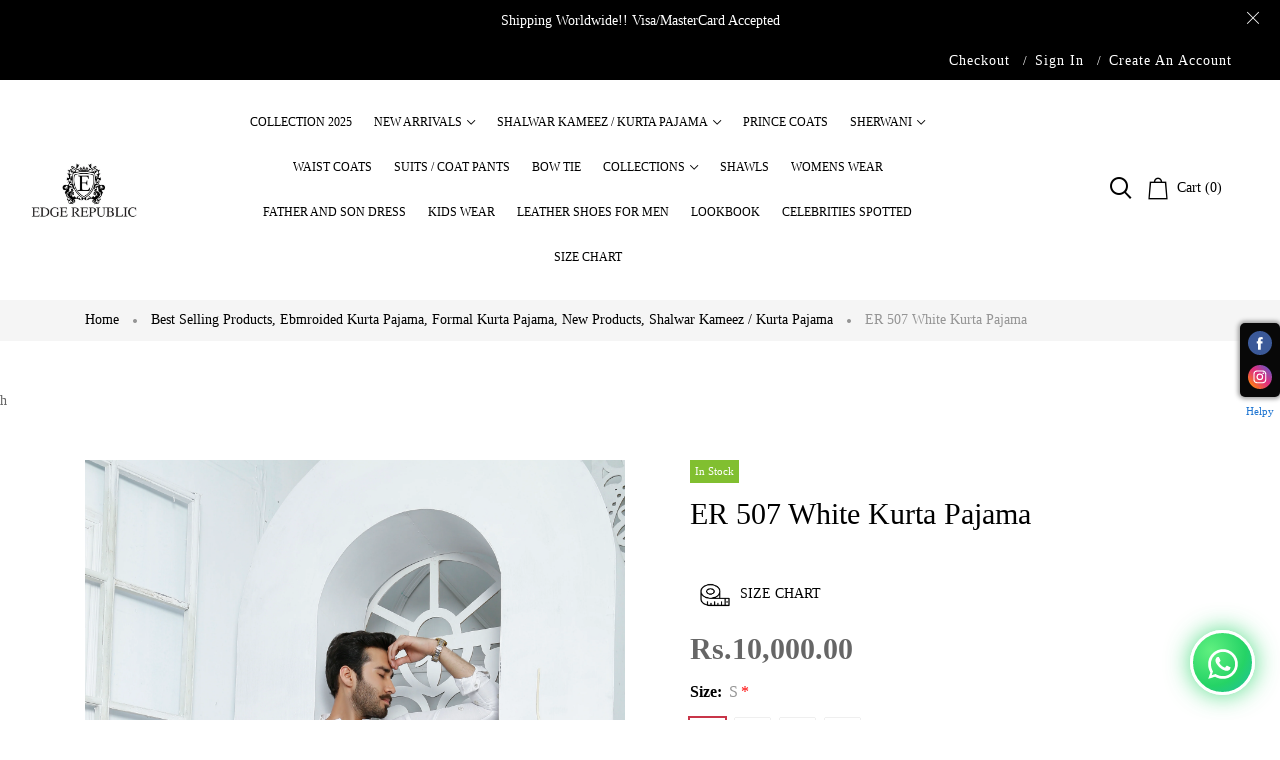

--- FILE ---
content_type: text/html; charset=utf-8
request_url: https://edge.pk/products/506
body_size: 169441
content:
<!doctype html>
<html >
  <!--[if lt IE 7]><html class="no-js lt-ie9 lt-ie8 lt-ie7" lang="en"> <![endif]-->
  <!--[if IE 7]><html class="no-js lt-ie9 lt-ie8" lang="en"> <![endif]-->
  <!--[if IE 8]><html class="no-js lt-ie9" lang="en"> <![endif]-->
  <!--[if IE 9 ]><html class="ie9 no-js"> <![endif]-->
  <!--[if (gt IE 9)|!(IE)]><!--> <html class="no-js"> <!--<![endif]-->
  <head>
    
  
  <link rel="canonical" href="https://edge.pk/products/506">


 
<meta name="google-site-verification" content="dbxdyqrAOOXNdv_Z1FNE9fQaQ9QXyNiKJKs-Yy6b3h8" />
    



	<style id="ymq-checkout-button-protect">
		[name="checkout"],[name="chekout"], a[href^="/checkout"], a[href="/account/login"].cart__submit, button[type="submit"].btn-order, a.btn.cart__checkout, a.cart__submit, .wc-proceed-to-checkout button, #cart_form .buttons .btn-primary, .ymq-checkout-button{
        	pointer-events: none;
        }
	</style>
	<script>
		function ymq_ready(fn){
			if(document.addEventListener){
				document.addEventListener('DOMContentLoaded',function(){
					document.removeEventListener('DOMContentLoaded',arguments.callee,false);
					fn();
				},false);
			}else if(document.attachEvent){
				document.attachEvent('onreadystatechange',function(){
					if(document.readyState=='complete'){
						document.detachEvent('onreadystatechange',arguments.callee);
						fn();
					}
				});
			}
		}
		ymq_ready(() => {
			setTimeout(function() {
				var ymq_checkout_button_protect = document.getElementById("ymq-checkout-button-protect");
				ymq_checkout_button_protect.remove();
			}, 100);
		})
    </script> 


 

 

 

 


<script async src='https://cdn.shopify.com/s/files/1/0411/8639/4277/t/11/assets/spotlight.js'></script>

<link async href='https://cdn.shopify.com/s/files/1/0411/8639/4277/t/11/assets/ymq-option.css' rel='stylesheet'> 

<link async href='https://option.ymq.cool/option/bottom.css' rel='stylesheet'> 

<style id="ymq-jsstyle"></style> 

<script> 

	window.ymq_option = window.ymq_option || {}; 

	ymq_option.shop = `edge-republicpak.myshopify.com`; 

	ymq_option.token = `d6c27dc121f6d3226721ae0bd2a34e7f48b4eea1d8fd056db8396263e375b968`; 

	ymq_option.timestamp = `1768403054`; 

	ymq_option.customer_id = ``; 

	ymq_option.page = `product`; 
    
    ymq_option.cart = {"note":null,"attributes":{},"original_total_price":0,"total_price":0,"total_discount":0,"total_weight":0.0,"item_count":0,"items":[],"requires_shipping":false,"currency":"PKR","items_subtotal_price":0,"cart_level_discount_applications":[],"checkout_charge_amount":0};

	ymq_option.ymq_option_branding = {}; 
	  
		ymq_option.ymq_option_branding = {"button":{"--button-background-checked-color":"#000000","--button-background-color":"#FFFFFF","--button-background-disabled-color":"#FFFFFF","--button-border-checked-color":"#000000","--button-border-color":"#000000","--button-border-disabled-color":"#000000","--button-font-checked-color":"#FFFFFF","--button-font-disabled-color":"#cccccc","--button-font-color":"#000000","--button-border-radius":"0","--button-font-size":"14","--button-line-height":"20","--button-margin-l-r":"4","--button-margin-u-d":"4","--button-padding-l-r":"16","--button-padding-u-d":"8"},"radio":{"--radio-border-color":"#BBC1E1","--radio-border-checked-color":"#BBC1E1","--radio-border-disabled-color":"#BBC1E1","--radio-border-hover-color":"#BBC1E1","--radio-background-color":"#FFFFFF","--radio-background-checked-color":"#275EFE","--radio-background-disabled-color":"#E1E6F9","--radio-background-hover-color":"#FFFFFF","--radio-inner-color":"#E1E6F9","--radio-inner-checked-color":"#FFFFFF","--radio-inner-disabled-color":"#FFFFFF"},"input":{"--input-background-checked-color":"#FFFFFF","--input-background-color":"#FFFFFF","--input-border-checked-color":"#000000","--input-border-color":"#000000","--input-font-checked-color":"#000000","--input-font-color":"#000000","--input-border-radius":"0","--input-font-size":"14","--input-padding-l-r":"16","--input-padding-u-d":"9","--input-width":"100","--input-max-width":"400"},"select":{"--select-border-color":"#000000","--select-border-checked-color":"#000000","--select-background-color":"#FFFFFF","--select-background-checked-color":"#FFFFFF","--select-font-color":"#000000","--select-font-checked-color":"#000000","--select-option-background-color":"#FFFFFF","--select-option-background-checked-color":"#F5F9FF","--select-option-background-disabled-color":"#FFFFFF","--select-option-font-color":"#000000","--select-option-font-checked-color":"#000000","--select-option-font-disabled-color":"#CCCCCC","--select-padding-u-d":"9","--select-padding-l-r":"16","--select-option-padding-u-d":"9","--select-option-padding-l-r":"16","--select-width":"100","--select-max-width":"400","--select-font-size":"14","--select-border-radius":"0"},"multiple":{"--multiple-background-color":"#F5F9FF","--multiple-font-color":"#000000","--multiple-padding-u-d":"2","--multiple-padding-l-r":"8","--multiple-font-size":"12","--multiple-border-radius":"0"},"img":{"--img-border-color":"#E1E1E1","--img-border-checked-color":"#000000","--img-border-disabled-color":"#000000","--img-width":"50","--img-height":"50","--img-margin-u-d":"2","--img-margin-l-r":"2","--img-border-radius":"4"},"upload":{"--upload-background-color":"#409EFF","--upload-font-color":"#FFFFFF","--upload-border-color":"#409EFF","--upload-padding-u-d":"12","--upload-padding-l-r":"20","--upload-font-size":"12","--upload-border-radius":"4"},"cart":{"--cart-border-color":"#000000","--buy-border-color":"#000000","--cart-border-hover-color":"#000000","--buy-border-hover-color":"#000000","--cart-background-color":"#000000","--buy-background-color":"#000000","--cart-background-hover-color":"#000000","--buy-background-hover-color":"#000000","--cart-font-color":"#FFFFFF","--buy-font-color":"#FFFFFF","--cart-font-hover-color":"#FFFFFF","--buy-font-hover-color":"#FFFFFF","--cart-padding-u-d":"12","--cart-padding-l-r":"16","--buy-padding-u-d":"12","--buy-padding-l-r":"16","--cart-margin-u-d":"4","--cart-margin-l-r":"0","--buy-margin-u-d":"4","--buy-margin-l-r":"0","--cart-width":"100","--cart-max-width":"800","--buy-width":"100","--buy-max-width":"800","--cart-font-size":"14","--cart-border-radius":"0","--buy-font-size":"14","--buy-border-radius":"0"},"quantity":{"--quantity-border-color":"#A6A3A3","--quantity-font-color":"#000000","--quantity-background-color":"#FFFFFF","--quantity-width":"150","--quantity-height":"40","--quantity-font-size":"14","--quantity-border-radius":"0"},"global":{"--global-title-color":"#000000","--global-help-color":"#000000","--global-error-color":"#DC3545","--global-title-font-size":"14","--global-help-font-size":"12","--global-error-font-size":"12","--global-margin-top":"0","--global-margin-bottom":"20","--global-margin-left":"0","--global-margin-right":"0","--global-title-margin-top":"0","--global-title-margin-bottom":"5","--global-title-margin-left":"0","--global-title-margin-right":"0","--global-help-margin-top":"5","--global-help-margin-bottom":"0","--global-help-margin-left":"0","--global-help-margin-right":"0","--global-error-margin-top":"5","--global-error-margin-bottom":"0","--global-error-margin-left":"0","--global-error-margin-right":"0"},"discount":{"--new-discount-normal-color":"#1878B9","--new-discount-error-color":"#E22120","--new-discount-layout":"flex-end"},"lan":{"require":"This is a required field.","email":"Please enter a valid email address.","phone":"Please enter the correct phone.","number":"Please enter an number.","integer":"Please enter an integer.","min_char":"Please enter no less than %s characters.","max_char":"Please enter no more than %s characters.","max_s":"Please choose less than %s options.","min_s":"Please choose more than %s options.","total_s":"Please choose %s options.","min":"Please enter no less than %s.","max":"Please enter no more than %s.","currency":"PKR","sold_out":"sold out","please_choose":"Please choose","add_to_cart":"ADD TO CART","buy_it_now":"BUY IT NOW","add_price_text":"Selection will add %s to the price","discount_code":"Discount code","application":"Apply","discount_error1":"Enter a valid discount code","discount_error2":"discount code isn't valid for the items in your cart"},"price":{"--price-border-color":"#000000","--price-background-color":"#FFFFFF","--price-font-color":"#000000","--price-price-font-color":"#03de90","--price-padding-u-d":"9","--price-padding-l-r":"16","--price-width":"100","--price-max-width":"400","--price-font-size":"14","--price-border-radius":"0"},"extra":{"is_show":"1","plan":"0","quantity-box":"0","price-value":"3,4,15,6,16,7","variant-original-margin-bottom":"15","strong-dorp-down":0,"radio-unchecked":"0","close-cart-rate":1,"automic-swatch-ajax":1,"img-option-bigger":1,"add-button-reload":1,"version":200,"option_value_split":", ","app-status":"1"}}; 
	 
        
    
    
    
        
        
        	ymq_option[`ymq_extra_0`] = {};
        
    
        
        
    
        
        
    
        
        
    
        
        
    
        
        
    
        
        
    
        
        
    
        
        
    
        
        
    
    

	 

		ymq_option.product = {"id":6985718333646,"title":"ER 507 White Kurta Pajama","handle":"506","description":"\u003cp data-mce-fragment=\"1\"\u003eThis ER 507 White Kurta Pajama is a stylish and comfortable option for any occasion. Made with high quality materials, it offers a timeless look that will elevate any outfit. With its versatile design, you can easily dress it up or down for any event. Experience the perfect blend of tradition and modernity with this kurta pajama.\u003c\/p\u003e","published_at":"2022-04-05T16:12:10+05:00","created_at":"2022-04-05T16:12:10+05:00","vendor":"Edge Republic","type":"Dress","tags":["Formal Kurta Pajama","Shalwar Kameez"],"price":1000000,"price_min":1000000,"price_max":1000000,"available":true,"price_varies":false,"compare_at_price":null,"compare_at_price_min":0,"compare_at_price_max":0,"compare_at_price_varies":false,"variants":[{"id":41093080121550,"title":"S","option1":"S","option2":null,"option3":null,"sku":"507","requires_shipping":true,"taxable":true,"featured_image":null,"available":true,"name":"ER 507 White Kurta Pajama - S","public_title":"S","options":["S"],"price":1000000,"weight":800,"compare_at_price":null,"inventory_management":"shopify","barcode":null,"requires_selling_plan":false,"selling_plan_allocations":[]},{"id":41093080154318,"title":"M","option1":"M","option2":null,"option3":null,"sku":"507","requires_shipping":true,"taxable":true,"featured_image":null,"available":true,"name":"ER 507 White Kurta Pajama - M","public_title":"M","options":["M"],"price":1000000,"weight":800,"compare_at_price":null,"inventory_management":"shopify","barcode":null,"requires_selling_plan":false,"selling_plan_allocations":[]},{"id":41093080187086,"title":"L","option1":"L","option2":null,"option3":null,"sku":"507","requires_shipping":true,"taxable":true,"featured_image":null,"available":true,"name":"ER 507 White Kurta Pajama - L","public_title":"L","options":["L"],"price":1000000,"weight":800,"compare_at_price":null,"inventory_management":"shopify","barcode":null,"requires_selling_plan":false,"selling_plan_allocations":[]},{"id":41093080219854,"title":"XL","option1":"XL","option2":null,"option3":null,"sku":"507","requires_shipping":true,"taxable":true,"featured_image":null,"available":true,"name":"ER 507 White Kurta Pajama - XL","public_title":"XL","options":["XL"],"price":1000000,"weight":800,"compare_at_price":null,"inventory_management":"shopify","barcode":null,"requires_selling_plan":false,"selling_plan_allocations":[]}],"images":["\/\/edge.pk\/cdn\/shop\/products\/MG_4777.jpg?v=1649157226","\/\/edge.pk\/cdn\/shop\/products\/MG_4778.jpg?v=1649157225","\/\/edge.pk\/cdn\/shop\/products\/MG_4781.jpg?v=1649157226","\/\/edge.pk\/cdn\/shop\/products\/MG_4785.jpg?v=1649157225","\/\/edge.pk\/cdn\/shop\/products\/MG_4787.jpg?v=1649157226"],"featured_image":"\/\/edge.pk\/cdn\/shop\/products\/MG_4777.jpg?v=1649157226","options":["Size"],"media":[{"alt":null,"id":23112463057102,"position":1,"preview_image":{"aspect_ratio":0.667,"height":5472,"width":3648,"src":"\/\/edge.pk\/cdn\/shop\/products\/MG_4777.jpg?v=1649157226"},"aspect_ratio":0.667,"height":5472,"media_type":"image","src":"\/\/edge.pk\/cdn\/shop\/products\/MG_4777.jpg?v=1649157226","width":3648},{"alt":null,"id":23112463089870,"position":2,"preview_image":{"aspect_ratio":0.667,"height":5472,"width":3648,"src":"\/\/edge.pk\/cdn\/shop\/products\/MG_4778.jpg?v=1649157225"},"aspect_ratio":0.667,"height":5472,"media_type":"image","src":"\/\/edge.pk\/cdn\/shop\/products\/MG_4778.jpg?v=1649157225","width":3648},{"alt":null,"id":23112463122638,"position":3,"preview_image":{"aspect_ratio":0.667,"height":5472,"width":3648,"src":"\/\/edge.pk\/cdn\/shop\/products\/MG_4781.jpg?v=1649157226"},"aspect_ratio":0.667,"height":5472,"media_type":"image","src":"\/\/edge.pk\/cdn\/shop\/products\/MG_4781.jpg?v=1649157226","width":3648},{"alt":null,"id":23112463155406,"position":4,"preview_image":{"aspect_ratio":0.667,"height":5472,"width":3648,"src":"\/\/edge.pk\/cdn\/shop\/products\/MG_4785.jpg?v=1649157225"},"aspect_ratio":0.667,"height":5472,"media_type":"image","src":"\/\/edge.pk\/cdn\/shop\/products\/MG_4785.jpg?v=1649157225","width":3648},{"alt":null,"id":23112463188174,"position":5,"preview_image":{"aspect_ratio":0.792,"height":4608,"width":3648,"src":"\/\/edge.pk\/cdn\/shop\/products\/MG_4787.jpg?v=1649157226"},"aspect_ratio":0.792,"height":4608,"media_type":"image","src":"\/\/edge.pk\/cdn\/shop\/products\/MG_4787.jpg?v=1649157226","width":3648}],"requires_selling_plan":false,"selling_plan_groups":[],"content":"\u003cp data-mce-fragment=\"1\"\u003eThis ER 507 White Kurta Pajama is a stylish and comfortable option for any occasion. Made with high quality materials, it offers a timeless look that will elevate any outfit. With its versatile design, you can easily dress it up or down for any event. Experience the perfect blend of tradition and modernity with this kurta pajama.\u003c\/p\u003e"}; 

		ymq_option.ymq_has_only_default_variant = true; 
		 
			ymq_option.ymq_has_only_default_variant = false; 
		 

        
            ymq_option.ymq_status = {}; 
             

            ymq_option.ymq_variantjson = {}; 
             

            ymq_option.ymq_option_data = {}; 
            

            ymq_option.ymq_option_condition = {}; 
             
        
        
        ymq_option.product_collections = {};
        
            ymq_option.product_collections[265856319694] = {"id":265856319694,"handle":"best-selling-collection","title":"Best selling products","updated_at":"2026-01-13T17:01:02+05:00","body_html":null,"published_at":"2021-05-31T20:41:40+05:00","sort_order":"best-selling","template_suffix":null,"disjunctive":false,"rules":[{"column":"variant_price","relation":"greater_than","condition":"0"}],"published_scope":"global"};
        
            ymq_option.product_collections[278871703758] = {"id":278871703758,"handle":"ebmroided-kurta-pajama","updated_at":"2026-01-01T17:01:11+05:00","published_at":"2022-04-05T16:03:42+05:00","sort_order":"created-desc","template_suffix":"","published_scope":"global","title":"Ebmroided Kurta Pajama","body_html":"\u003cp data-mce-fragment=\"1\"\u003e\u003cstrong\u003eKurta pajama:\u003c\/strong\u003e\u003c\/p\u003e\n\u003cp data-mce-fragment=\"1\"\u003eUnleash the charm of traditional attire with our \u003cstrong\u003eembroidered kurta pajama collection\u003c\/strong\u003e. Each piece is a masterpiece of artistry and heritage, reflecting timeless elegance. Discover the perfect blend of style and tradition. Click now to explore our exquisite embroidered kurta pajama designs.\u003c\/p\u003e"};
        
            ymq_option.product_collections[293803720910] = {"id":293803720910,"handle":"formal-kurta-pajama","title":"Formal Kurta Pajama","updated_at":"2026-01-13T17:01:02+05:00","body_html":"\u003cspan data-mce-fragment=\"1\"\u003eStep into timeless elegance with our collection of \u003cstrong\u003eformal kurta pajamas for men\u003c\/strong\u003e, \u003cstrong\u003eboys,\u003c\/strong\u003e \u003cstrong\u003eand women\u003c\/strong\u003e. Explore a variety of styles, including \u003cstrong\u003ePunjabi designs and new, trendy options\u003c\/strong\u003e. From classic \u003cstrong\u003ewhite kurta pajamas\u003c\/strong\u003e to stylish \u003cstrong\u003edesigns for girls and boys\u003c\/strong\u003e, find the perfect ensemble. Elevate your look with \u003cstrong\u003ekurta pajamas paired with jackets\u003c\/strong\u003e for added flair. Discover the \u003cstrong\u003elatest kurta pajama styles\u003c\/strong\u003e curated for every occasion. Embrace tradition with a modern twist in our meticulously crafted \u003cstrong\u003ekurta pajama designs\u003c\/strong\u003e. Shop now for a blend of comfort and style that transcends fashion trends.\u003c\/span\u003e","published_at":"2023-12-14T01:04:01+05:00","sort_order":"manual","template_suffix":"","disjunctive":false,"rules":[{"column":"tag","relation":"equals","condition":"Formal Kurta Pajama"}],"published_scope":"global"};
        
            ymq_option.product_collections[265856286926] = {"id":265856286926,"handle":"new-collection","title":"New products","updated_at":"2026-01-13T17:01:02+05:00","body_html":null,"published_at":"2021-05-31T20:41:38+05:00","sort_order":"created-desc","template_suffix":null,"disjunctive":false,"rules":[{"column":"variant_price","relation":"greater_than","condition":"0"}],"published_scope":"global"};
        
            ymq_option.product_collections[261682364622] = {"id":261682364622,"handle":"shalwar-kameez","title":"Shalwar Kameez \/ Kurta Pajama","updated_at":"2026-01-13T17:01:02+05:00","body_html":"\u003cp\u003e\u003cspan data-mce-fragment=\"1\"\u003e\u003cstrong\u003eShalwar Kameez:\u003c\/strong\u003e\u003c\/span\u003e\u003c\/p\u003e\n\u003cp\u003e\u003cspan data-mce-fragment=\"1\"\u003eStep into tradition with our \u003cstrong\u003eShalwar Kameez collection\u003c\/strong\u003e. Explore timeless elegance and contemporary designs. Click to redefine your ethnic style today!\u003c\/span\u003e\u003c\/p\u003e","published_at":"2021-03-19T22:27:46+05:00","sort_order":"created-desc","template_suffix":"","disjunctive":false,"rules":[{"column":"tag","relation":"equals","condition":"Shalwar Kameez"}],"published_scope":"global"};
        

        ymq_option.ymq_template_options = {};
        ymq_option.ymq_option_template = {};
  		ymq_option.ymq_option_template_condition = {}; 
        
        
        

        
            ymq_option.ymq_option_template_sort = `1`;
        

        
            ymq_option.ymq_option_template_sort_before = false;
        
        
        ymq_option.ymq_option_template_c_t = {};
  		ymq_option.ymq_option_template_condition_c_t = {};
        ymq_option.ymq_option_template_assign_c_t = {};

        
            
            
                
                
                    ymq_option.ymq_template_options[`tem1`] = {"template":{"ymq1tem11":{"id":"1tem11","type":"17","a_t1":"Measurement Guide","label":"Measurement Guide","alert_text":"<p><img src=\"https://cdn.shopify.com/s/files/1/0508/8994/9390/files/WhatsApp_Image_2022-09-15_at_4.50.52_AM.jpg?v=1663242859\" /></p>","class":"","a_t2":"","a_width":"1000"},"ymq1tem1":{"id":"1tem1","type":"15","options":{"1tem1_1":{"allow_link":0,"add_price_type":1,"variant_id":0,"handle":"","product_id":0,"variant_price":0,"variant_title":"","weight":"","sku":"","id":"1tem1_1","price":"","value":"Small","hasstock":1,"one_time":"0","default":"0","canvas_type":"2","canvas1":"","canvas2":"","qty_input":0},"1tem1_2":{"allow_link":0,"add_price_type":1,"variant_id":0,"handle":"","product_id":0,"variant_price":0,"variant_title":"","weight":"","sku":"","id":"1tem1_2","price":"","value":"Medium","hasstock":1,"one_time":"0","default":"0","canvas_type":"2","canvas1":"","canvas2":"","qty_input":0},"1tem1_3":{"allow_link":0,"add_price_type":1,"variant_id":0,"handle":"","product_id":0,"variant_price":0,"variant_title":"","weight":"","sku":"","id":"1tem1_3","price":"","value":"Large","hasstock":1,"one_time":"0","default":"0","canvas_type":"2","canvas1":"","canvas2":"","qty_input":0},"1tem1_4":{"allow_link":0,"add_price_type":1,"variant_id":0,"handle":"","product_id":0,"variant_price":0,"variant_title":"","weight":"","sku":"","id":"1tem1_4","price":"","value":"X -large","hasstock":1,"one_time":"0","default":"0","canvas_type":"2","canvas1":"","canvas2":"","qty_input":0},"1tem1_5":{"allow_link":0,"add_price_type":1,"variant_id":0,"handle":"","product_id":0,"variant_price":0,"variant_title":"","weight":"","sku":"","id":"1tem1_5","price":"","value":"Custom","hasstock":1,"one_time":"0","default":"0","canvas_type":"2","canvas1":"","canvas2":"","qty_input":0}},"label":"Size","is_get_to_cart":1,"onetime":0,"required":0,"tooltip":"","tooltip_position":"1","hide_title":"0","class":"","help":"","alert_text":"","a_t1":"","a_t2":"","a_width":"700","min_s":"","max_s":"","column_width":""},"ymq1tem10":{"id":"1tem10","type":"6","options":{"1tem10_1":{"weight":"","sku":"","id":"1tem10_1","price":"","value":"Follow measurement guide to fill this form or send your size on whatsapp +923012369534. Just choose custom and add to cart to buy this product.","hasstock":1,"one_time":"0","default":"0","canvas_type":"2","canvas1":"","canvas2":"","qty_input":0}},"label":"Follow","hide_title":1,"is_get_to_cart":1,"onetime":0,"required":"0","tooltip":"","tooltip_position":"1","class":"","help":"","alert_text":"","a_t1":"","a_t2":"","a_width":"700","style":"1","min_s":"","max_s":""},"ymq1tem2":{"id":"1tem2","type":"1","label":"Around Neck ","placeholder":"Measure around your neck in circumference.","is_get_to_cart":1,"onetime":0,"required":"0","tooltip":"","tooltip_position":"1","hide_title":"0","class":"","help":"","alert_text":"","a_t1":"","a_t2":"","a_width":"700","weight":"","sku":"","price":"","one_time":"0","min_char":"","max_char":"","default_text":"","min":"","max":"","field_type":"1","style":"1"},"ymq1tem3":{"id":"1tem3","type":"1","label":"Across Shoulders","placeholder":"From one shoulder point to other shoulder point.","is_get_to_cart":1,"onetime":0,"required":"0","tooltip":"","tooltip_position":"1","hide_title":"0","class":"","help":"","alert_text":"","a_t1":"","a_t2":"","a_width":"700","weight":"","sku":"","price":"","one_time":"0","min_char":"","max_char":"","default_text":"","min":"","max":"","field_type":"1","style":"1","column_width":"","add_price_type":1,"variant_id":0,"handle":"","product_id":0,"variant_price":0,"variant_title":""},"ymq1tem4":{"id":"1tem4","type":"1","label":" Sleeve Length ","placeholder":"Shoulder bone up to the desired length. ","is_get_to_cart":1,"onetime":0,"required":"0","tooltip":"","tooltip_position":"1","hide_title":"0","class":"","help":"","alert_text":"","a_t1":"","a_t2":"","a_width":"700","weight":"","sku":"","price":"","one_time":"0","min_char":"","max_char":"","default_text":"","min":"","max":"","field_type":"1","style":"1"},"ymq1tem5":{"id":"1tem5","type":"1","label":"Around Chest ","placeholder":"Measure the fullest part of your chest around.","is_get_to_cart":1,"onetime":0,"required":"0","tooltip":"","tooltip_position":"1","hide_title":"0","class":"","help":"","alert_text":"","a_t1":"","a_t2":"","a_width":"700","weight":"","sku":"","price":"","one_time":"0","min_char":"","max_char":"","default_text":"","min":"","max":"","field_type":"1","style":"1"},"ymq1tem6":{"id":"1tem6","type":"1","label":"Around Stomach ","placeholder":"Measure around your belly. ","is_get_to_cart":1,"onetime":0,"required":"0","tooltip":"","tooltip_position":"1","hide_title":"0","class":"","help":"","alert_text":"","a_t1":"","a_t2":"","a_width":"700","weight":"","sku":"","price":"","one_time":"0","min_char":"","max_char":"","default_text":"","min":"","max":"","field_type":"1","style":"1"},"ymq1tem7":{"id":"1tem7","type":"1","label":"Around Hip ","placeholder":"Measure around the widest part of the buttocks.","is_get_to_cart":1,"onetime":0,"required":"0","tooltip":"","tooltip_position":"1","hide_title":"0","class":"","help":"","alert_text":"","a_t1":"","a_t2":"","a_width":"700","weight":"","sku":"","price":"","one_time":"0","min_char":"","max_char":"","default_text":"","min":"","max":"","field_type":"1","style":"1"},"ymq1tem8":{"id":"1tem8","type":"1","label":"Sherwani/Coat Length ","placeholder":" From high point of your shoulder  to the desired.","is_get_to_cart":1,"onetime":0,"required":"0","tooltip":"","tooltip_position":"1","hide_title":"0","class":"","help":"","alert_text":"","a_t1":"","a_t2":"","a_width":"700","weight":"","sku":"","price":"","one_time":"0","min_char":"","max_char":"","default_text":"","min":"","max":"","field_type":"1","style":"1"},"ymq1tem9":{"id":"1tem9","type":"1","label":"Kurta Length ","placeholder":"Measured from shoulder to Desired Point.","is_get_to_cart":1,"onetime":0,"required":"0","tooltip":"","tooltip_position":"1","hide_title":"0","class":"","help":"","alert_text":"","a_t1":"","a_t2":"","a_width":"700","weight":"","sku":"","price":"","one_time":"0","min_char":"","max_char":"","default_text":"","min":"","max":"","field_type":"1","style":"1"},"ymq1tem12":{"id":"1tem12","type":"1","label":"Trouser / Shalwar length","is_get_to_cart":1,"onetime":0,"required":"0","column_width":"","tooltip":"","tooltip_position":"1","hide_title":"0","class":"","help":"","alert_text":"","a_t1":"","a_t2":"","a_width":"700","weight":"","sku":"","price":"","one_time":"0","placeholder":"Trouser / Shalwar length","min_char":"","max_char":"","default_text":"","min":"","max":"","field_type":"1"},"ymq1tem13":{"id":"1tem13","type":"2","label":" Additional Notes ","placeholder":"Type  here.","is_get_to_cart":1,"onetime":0,"required":"0","column_width":"","tooltip":"","tooltip_position":"1","hide_title":"0","class":"","help":"","alert_text":"","a_t1":"","a_t2":"","a_width":"700","weight":"","sku":"","price":"","one_time":"0","min_char":"","max_char":"","default_text":""}},"condition":{"1tem2":{"type":"1","andor":"||","show":"1","children":"","options":{"1":{"type":"1","id":"1tem1","option_type":15,"value":"1tem1_5"}}},"1tem3":{"type":"1","andor":"||","show":"1","children":"","options":{"1":{"type":"1","id":"1tem1","option_type":15,"value":"1tem1_5"}}},"1tem4":{"type":"1","andor":"||","show":"1","children":"","options":{"1":{"type":"1","id":"1tem1","option_type":15,"value":"1tem1_5"}}},"1tem5":{"type":"1","andor":"||","show":"1","children":"","options":{"1":{"type":"1","id":"1tem1","option_type":15,"value":"1tem1_5"}}},"1tem6":{"type":"1","andor":"||","show":"1","children":"","options":{"1":{"type":"1","id":"1tem1","option_type":15,"value":"1tem1_5"}}},"1tem7":{"type":"1","andor":"||","show":"1","children":"","options":{"1":{"type":"1","id":"1tem1","option_type":15,"value":"1tem1_5"}}},"1tem8":{"type":"1","andor":"||","show":"1","children":"","options":{"1":{"type":"1","id":"1tem1","option_type":15,"value":"1tem1_5"}}},"1tem9":{"type":"1","andor":"||","show":"1","children":"","options":{"1":{"type":"1","id":"1tem1","option_type":15,"value":"1tem1_5"}}},"1tem10_1":{"type":"2","disabled_text":"sold out","andor":"||","show":"2","children":"","options":{"1":{"type":"1","id":"1tem1","option_type":15,"value":"1tem1_5"}}},"1tem10":{"type":"1","andor":"||","show":"1","children":"","options":{"1":{"type":"1","id":"1tem1","option_type":15,"value":"1tem1_5"}}},"1tem12":{"type":"1","andor":"||","show":"1","children":"","options":{"1":{"type":"1","id":"1tem1","option_type":15,"value":"1tem1_5"}}},"1tem13":{"type":"1","andor":"||","show":"1","children":"","options":{"1":{"type":"1","id":"1tem1","option_type":15,"value":"1tem1_5"}}}},"assign":{"type":0,"manual":{"tag":"","collection":"265844588750,261682331854","product":""},"automate":{"type":"1","data":{"1":{"tem_condition":1,"tem_condition_type":1,"tem_condition_value":""}}}}};
                    ymq_option.ymq_option_template_c_t[`tem1`] = ymq_option.ymq_template_options[`tem1`]['template'];
                    ymq_option.ymq_option_template_condition_c_t[`tem1`] = ymq_option.ymq_template_options[`tem1`]['condition'];
                    ymq_option.ymq_option_template_assign_c_t[`tem1`] = ymq_option.ymq_template_options[`tem1`]['assign'];
                
            
        
        
        
            
            
                
                
                    
                    
                    
                        
                            
                            
                                
                                
                            
                                
                                
                            
                                
                                
                            
                                
                                
                            
                                
                                
                            
                        
                    
                
            
        
        

        
            
            
                
                
                    
                    
                    
                        
                            
                            
                            
                        
                            
                            
                            
                        
                    
                
            
                                             
	
</script><script async src='https://option.ymq.cool/option/ymq-option.js'></script>


 
	<script async src='https://cdn.shopify.com/s/files/1/0411/8639/4277/t/11/assets/spotlight.js'></script>

    <link async href='https://cdn.shopify.com/s/files/1/0411/8639/4277/t/11/assets/ymq-option.css' rel='stylesheet'> 

	<link async href='https://option.ymq.cool/option/bottom.css' rel='stylesheet'> 

	<style id="ymq-jsstyle"></style> 

	<script>
		window.best_option = window.best_option || {}; 

		best_option.shop = `edge-republicpak.myshopify.com`; 

		best_option.page = `product`; 

		best_option.ymq_option_branding = {}; 
		  
			best_option.ymq_option_branding = {"button":{"--button-background-checked-color":"#000000","--button-background-color":"#FFFFFF","--button-background-disabled-color":"#FFFFFF","--button-border-checked-color":"#000000","--button-border-color":"#000000","--button-border-disabled-color":"#000000","--button-font-checked-color":"#FFFFFF","--button-font-disabled-color":"#cccccc","--button-font-color":"#000000","--button-border-radius":"0","--button-font-size":"14","--button-line-height":"20","--button-margin-l-r":"4","--button-margin-u-d":"4","--button-padding-l-r":"16","--button-padding-u-d":"8"},"radio":{"--radio-border-color":"#BBC1E1","--radio-border-checked-color":"#BBC1E1","--radio-border-disabled-color":"#BBC1E1","--radio-border-hover-color":"#BBC1E1","--radio-background-color":"#FFFFFF","--radio-background-checked-color":"#275EFE","--radio-background-disabled-color":"#E1E6F9","--radio-background-hover-color":"#FFFFFF","--radio-inner-color":"#E1E6F9","--radio-inner-checked-color":"#FFFFFF","--radio-inner-disabled-color":"#FFFFFF"},"input":{"--input-background-checked-color":"#FFFFFF","--input-background-color":"#FFFFFF","--input-border-checked-color":"#000000","--input-border-color":"#000000","--input-font-checked-color":"#000000","--input-font-color":"#000000","--input-border-radius":"0","--input-font-size":"14","--input-padding-l-r":"16","--input-padding-u-d":"9","--input-width":"100","--input-max-width":"400"},"select":{"--select-border-color":"#000000","--select-border-checked-color":"#000000","--select-background-color":"#FFFFFF","--select-background-checked-color":"#FFFFFF","--select-font-color":"#000000","--select-font-checked-color":"#000000","--select-option-background-color":"#FFFFFF","--select-option-background-checked-color":"#F5F9FF","--select-option-background-disabled-color":"#FFFFFF","--select-option-font-color":"#000000","--select-option-font-checked-color":"#000000","--select-option-font-disabled-color":"#CCCCCC","--select-padding-u-d":"9","--select-padding-l-r":"16","--select-option-padding-u-d":"9","--select-option-padding-l-r":"16","--select-width":"100","--select-max-width":"400","--select-font-size":"14","--select-border-radius":"0"},"multiple":{"--multiple-background-color":"#F5F9FF","--multiple-font-color":"#000000","--multiple-padding-u-d":"2","--multiple-padding-l-r":"8","--multiple-font-size":"12","--multiple-border-radius":"0"},"img":{"--img-border-color":"#E1E1E1","--img-border-checked-color":"#000000","--img-border-disabled-color":"#000000","--img-width":"50","--img-height":"50","--img-margin-u-d":"2","--img-margin-l-r":"2","--img-border-radius":"4"},"upload":{"--upload-background-color":"#409EFF","--upload-font-color":"#FFFFFF","--upload-border-color":"#409EFF","--upload-padding-u-d":"12","--upload-padding-l-r":"20","--upload-font-size":"12","--upload-border-radius":"4"},"cart":{"--cart-border-color":"#000000","--buy-border-color":"#000000","--cart-border-hover-color":"#000000","--buy-border-hover-color":"#000000","--cart-background-color":"#000000","--buy-background-color":"#000000","--cart-background-hover-color":"#000000","--buy-background-hover-color":"#000000","--cart-font-color":"#FFFFFF","--buy-font-color":"#FFFFFF","--cart-font-hover-color":"#FFFFFF","--buy-font-hover-color":"#FFFFFF","--cart-padding-u-d":"12","--cart-padding-l-r":"16","--buy-padding-u-d":"12","--buy-padding-l-r":"16","--cart-margin-u-d":"4","--cart-margin-l-r":"0","--buy-margin-u-d":"4","--buy-margin-l-r":"0","--cart-width":"100","--cart-max-width":"800","--buy-width":"100","--buy-max-width":"800","--cart-font-size":"14","--cart-border-radius":"0","--buy-font-size":"14","--buy-border-radius":"0"},"quantity":{"--quantity-border-color":"#A6A3A3","--quantity-font-color":"#000000","--quantity-background-color":"#FFFFFF","--quantity-width":"150","--quantity-height":"40","--quantity-font-size":"14","--quantity-border-radius":"0"},"global":{"--global-title-color":"#000000","--global-help-color":"#000000","--global-error-color":"#DC3545","--global-title-font-size":"14","--global-help-font-size":"12","--global-error-font-size":"12","--global-margin-top":"0","--global-margin-bottom":"20","--global-margin-left":"0","--global-margin-right":"0","--global-title-margin-top":"0","--global-title-margin-bottom":"5","--global-title-margin-left":"0","--global-title-margin-right":"0","--global-help-margin-top":"5","--global-help-margin-bottom":"0","--global-help-margin-left":"0","--global-help-margin-right":"0","--global-error-margin-top":"5","--global-error-margin-bottom":"0","--global-error-margin-left":"0","--global-error-margin-right":"0"},"discount":{"--new-discount-normal-color":"#1878B9","--new-discount-error-color":"#E22120","--new-discount-layout":"flex-end"},"lan":{"require":"This is a required field.","email":"Please enter a valid email address.","phone":"Please enter the correct phone.","number":"Please enter an number.","integer":"Please enter an integer.","min_char":"Please enter no less than %s characters.","max_char":"Please enter no more than %s characters.","max_s":"Please choose less than %s options.","min_s":"Please choose more than %s options.","total_s":"Please choose %s options.","min":"Please enter no less than %s.","max":"Please enter no more than %s.","currency":"PKR","sold_out":"sold out","please_choose":"Please choose","add_to_cart":"ADD TO CART","buy_it_now":"BUY IT NOW","add_price_text":"Selection will add %s to the price","discount_code":"Discount code","application":"Apply","discount_error1":"Enter a valid discount code","discount_error2":"discount code isn't valid for the items in your cart"},"price":{"--price-border-color":"#000000","--price-background-color":"#FFFFFF","--price-font-color":"#000000","--price-price-font-color":"#03de90","--price-padding-u-d":"9","--price-padding-l-r":"16","--price-width":"100","--price-max-width":"400","--price-font-size":"14","--price-border-radius":"0"},"extra":{"is_show":"0","plan":0,"quantity-box":"0","price-value":"3,4,15,6,16,7","variant-original-margin-bottom":"15","strong-dorp-down":0,"radio-unchecked":1,"img-option-bigger":1,"add-button-reload":1,"buy-now-new":1,"open-theme-buy-now":1,"open-theme-ajax-cart":"0","free_plan":0,"timestamp":1654076969,"new":2,"init-variant-type":"3","variant-original":"1","show-canvas-text":"1","app-status":"0","make-sku":0}}; 
		 
	        
		best_option.product = {"id":6985718333646,"title":"ER 507 White Kurta Pajama","handle":"506","description":"\u003cp data-mce-fragment=\"1\"\u003eThis ER 507 White Kurta Pajama is a stylish and comfortable option for any occasion. Made with high quality materials, it offers a timeless look that will elevate any outfit. With its versatile design, you can easily dress it up or down for any event. Experience the perfect blend of tradition and modernity with this kurta pajama.\u003c\/p\u003e","published_at":"2022-04-05T16:12:10+05:00","created_at":"2022-04-05T16:12:10+05:00","vendor":"Edge Republic","type":"Dress","tags":["Formal Kurta Pajama","Shalwar Kameez"],"price":1000000,"price_min":1000000,"price_max":1000000,"available":true,"price_varies":false,"compare_at_price":null,"compare_at_price_min":0,"compare_at_price_max":0,"compare_at_price_varies":false,"variants":[{"id":41093080121550,"title":"S","option1":"S","option2":null,"option3":null,"sku":"507","requires_shipping":true,"taxable":true,"featured_image":null,"available":true,"name":"ER 507 White Kurta Pajama - S","public_title":"S","options":["S"],"price":1000000,"weight":800,"compare_at_price":null,"inventory_management":"shopify","barcode":null,"requires_selling_plan":false,"selling_plan_allocations":[]},{"id":41093080154318,"title":"M","option1":"M","option2":null,"option3":null,"sku":"507","requires_shipping":true,"taxable":true,"featured_image":null,"available":true,"name":"ER 507 White Kurta Pajama - M","public_title":"M","options":["M"],"price":1000000,"weight":800,"compare_at_price":null,"inventory_management":"shopify","barcode":null,"requires_selling_plan":false,"selling_plan_allocations":[]},{"id":41093080187086,"title":"L","option1":"L","option2":null,"option3":null,"sku":"507","requires_shipping":true,"taxable":true,"featured_image":null,"available":true,"name":"ER 507 White Kurta Pajama - L","public_title":"L","options":["L"],"price":1000000,"weight":800,"compare_at_price":null,"inventory_management":"shopify","barcode":null,"requires_selling_plan":false,"selling_plan_allocations":[]},{"id":41093080219854,"title":"XL","option1":"XL","option2":null,"option3":null,"sku":"507","requires_shipping":true,"taxable":true,"featured_image":null,"available":true,"name":"ER 507 White Kurta Pajama - XL","public_title":"XL","options":["XL"],"price":1000000,"weight":800,"compare_at_price":null,"inventory_management":"shopify","barcode":null,"requires_selling_plan":false,"selling_plan_allocations":[]}],"images":["\/\/edge.pk\/cdn\/shop\/products\/MG_4777.jpg?v=1649157226","\/\/edge.pk\/cdn\/shop\/products\/MG_4778.jpg?v=1649157225","\/\/edge.pk\/cdn\/shop\/products\/MG_4781.jpg?v=1649157226","\/\/edge.pk\/cdn\/shop\/products\/MG_4785.jpg?v=1649157225","\/\/edge.pk\/cdn\/shop\/products\/MG_4787.jpg?v=1649157226"],"featured_image":"\/\/edge.pk\/cdn\/shop\/products\/MG_4777.jpg?v=1649157226","options":["Size"],"media":[{"alt":null,"id":23112463057102,"position":1,"preview_image":{"aspect_ratio":0.667,"height":5472,"width":3648,"src":"\/\/edge.pk\/cdn\/shop\/products\/MG_4777.jpg?v=1649157226"},"aspect_ratio":0.667,"height":5472,"media_type":"image","src":"\/\/edge.pk\/cdn\/shop\/products\/MG_4777.jpg?v=1649157226","width":3648},{"alt":null,"id":23112463089870,"position":2,"preview_image":{"aspect_ratio":0.667,"height":5472,"width":3648,"src":"\/\/edge.pk\/cdn\/shop\/products\/MG_4778.jpg?v=1649157225"},"aspect_ratio":0.667,"height":5472,"media_type":"image","src":"\/\/edge.pk\/cdn\/shop\/products\/MG_4778.jpg?v=1649157225","width":3648},{"alt":null,"id":23112463122638,"position":3,"preview_image":{"aspect_ratio":0.667,"height":5472,"width":3648,"src":"\/\/edge.pk\/cdn\/shop\/products\/MG_4781.jpg?v=1649157226"},"aspect_ratio":0.667,"height":5472,"media_type":"image","src":"\/\/edge.pk\/cdn\/shop\/products\/MG_4781.jpg?v=1649157226","width":3648},{"alt":null,"id":23112463155406,"position":4,"preview_image":{"aspect_ratio":0.667,"height":5472,"width":3648,"src":"\/\/edge.pk\/cdn\/shop\/products\/MG_4785.jpg?v=1649157225"},"aspect_ratio":0.667,"height":5472,"media_type":"image","src":"\/\/edge.pk\/cdn\/shop\/products\/MG_4785.jpg?v=1649157225","width":3648},{"alt":null,"id":23112463188174,"position":5,"preview_image":{"aspect_ratio":0.792,"height":4608,"width":3648,"src":"\/\/edge.pk\/cdn\/shop\/products\/MG_4787.jpg?v=1649157226"},"aspect_ratio":0.792,"height":4608,"media_type":"image","src":"\/\/edge.pk\/cdn\/shop\/products\/MG_4787.jpg?v=1649157226","width":3648}],"requires_selling_plan":false,"selling_plan_groups":[],"content":"\u003cp data-mce-fragment=\"1\"\u003eThis ER 507 White Kurta Pajama is a stylish and comfortable option for any occasion. Made with high quality materials, it offers a timeless look that will elevate any outfit. With its versatile design, you can easily dress it up or down for any event. Experience the perfect blend of tradition and modernity with this kurta pajama.\u003c\/p\u003e"}; 

		best_option.ymq_has_only_default_variant = true; 
		 
			best_option.ymq_has_only_default_variant = false; 
		 

        
            best_option.ymq_status = {}; 
    		 
    
    		best_option.ymq_variantjson = {}; 
    		 
    
    		best_option.ymq_option_data = {}; 
    		

    		best_option.ymq_option_condition = {}; 
    		 
              
        
        
        best_option.product_collections = {};
        
            best_option.product_collections[265856319694] = {"id":265856319694,"handle":"best-selling-collection","title":"Best selling products","updated_at":"2026-01-13T17:01:02+05:00","body_html":null,"published_at":"2021-05-31T20:41:40+05:00","sort_order":"best-selling","template_suffix":null,"disjunctive":false,"rules":[{"column":"variant_price","relation":"greater_than","condition":"0"}],"published_scope":"global"};
        
            best_option.product_collections[278871703758] = {"id":278871703758,"handle":"ebmroided-kurta-pajama","updated_at":"2026-01-01T17:01:11+05:00","published_at":"2022-04-05T16:03:42+05:00","sort_order":"created-desc","template_suffix":"","published_scope":"global","title":"Ebmroided Kurta Pajama","body_html":"\u003cp data-mce-fragment=\"1\"\u003e\u003cstrong\u003eKurta pajama:\u003c\/strong\u003e\u003c\/p\u003e\n\u003cp data-mce-fragment=\"1\"\u003eUnleash the charm of traditional attire with our \u003cstrong\u003eembroidered kurta pajama collection\u003c\/strong\u003e. Each piece is a masterpiece of artistry and heritage, reflecting timeless elegance. Discover the perfect blend of style and tradition. Click now to explore our exquisite embroidered kurta pajama designs.\u003c\/p\u003e"};
        
            best_option.product_collections[293803720910] = {"id":293803720910,"handle":"formal-kurta-pajama","title":"Formal Kurta Pajama","updated_at":"2026-01-13T17:01:02+05:00","body_html":"\u003cspan data-mce-fragment=\"1\"\u003eStep into timeless elegance with our collection of \u003cstrong\u003eformal kurta pajamas for men\u003c\/strong\u003e, \u003cstrong\u003eboys,\u003c\/strong\u003e \u003cstrong\u003eand women\u003c\/strong\u003e. Explore a variety of styles, including \u003cstrong\u003ePunjabi designs and new, trendy options\u003c\/strong\u003e. From classic \u003cstrong\u003ewhite kurta pajamas\u003c\/strong\u003e to stylish \u003cstrong\u003edesigns for girls and boys\u003c\/strong\u003e, find the perfect ensemble. Elevate your look with \u003cstrong\u003ekurta pajamas paired with jackets\u003c\/strong\u003e for added flair. Discover the \u003cstrong\u003elatest kurta pajama styles\u003c\/strong\u003e curated for every occasion. Embrace tradition with a modern twist in our meticulously crafted \u003cstrong\u003ekurta pajama designs\u003c\/strong\u003e. Shop now for a blend of comfort and style that transcends fashion trends.\u003c\/span\u003e","published_at":"2023-12-14T01:04:01+05:00","sort_order":"manual","template_suffix":"","disjunctive":false,"rules":[{"column":"tag","relation":"equals","condition":"Formal Kurta Pajama"}],"published_scope":"global"};
        
            best_option.product_collections[265856286926] = {"id":265856286926,"handle":"new-collection","title":"New products","updated_at":"2026-01-13T17:01:02+05:00","body_html":null,"published_at":"2021-05-31T20:41:38+05:00","sort_order":"created-desc","template_suffix":null,"disjunctive":false,"rules":[{"column":"variant_price","relation":"greater_than","condition":"0"}],"published_scope":"global"};
        
            best_option.product_collections[261682364622] = {"id":261682364622,"handle":"shalwar-kameez","title":"Shalwar Kameez \/ Kurta Pajama","updated_at":"2026-01-13T17:01:02+05:00","body_html":"\u003cp\u003e\u003cspan data-mce-fragment=\"1\"\u003e\u003cstrong\u003eShalwar Kameez:\u003c\/strong\u003e\u003c\/span\u003e\u003c\/p\u003e\n\u003cp\u003e\u003cspan data-mce-fragment=\"1\"\u003eStep into tradition with our \u003cstrong\u003eShalwar Kameez collection\u003c\/strong\u003e. Explore timeless elegance and contemporary designs. Click to redefine your ethnic style today!\u003c\/span\u003e\u003c\/p\u003e","published_at":"2021-03-19T22:27:46+05:00","sort_order":"created-desc","template_suffix":"","disjunctive":false,"rules":[{"column":"tag","relation":"equals","condition":"Shalwar Kameez"}],"published_scope":"global"};
        
        
        best_option.ymq_template_options = {};
	    best_option.ymq_option_template = {};
		best_option.ymq_option_template_condition = {}; 
	    
	    
	    

        
            best_option.ymq_option_template_sort = `1`;
        

        
            best_option.ymq_option_template_sort_before = false;
        
        
        
        best_option.ymq_option_template_c_t = {};
  		best_option.ymq_option_template_condition_c_t = {};
        best_option.ymq_option_template_assign_c_t = {};
        
        
            
            
                
                
                    best_option.ymq_template_options[`tem1`] = {"template":{"ymq1tem11":{"id":"1tem11","type":"17","a_t1":"Measurement Guide","label":"Measurement Guide","alert_text":"<p><img src=\"https://cdn.shopify.com/s/files/1/0508/8994/9390/files/WhatsApp_Image_2022-09-15_at_4.50.52_AM.jpg?v=1663242859\" /></p>","class":"","a_t2":"","a_width":"1000"},"ymq1tem1":{"id":"1tem1","type":"15","options":{"1tem1_1":{"allow_link":0,"add_price_type":1,"variant_id":0,"handle":"","product_id":0,"variant_price":0,"variant_title":"","weight":"","sku":"","id":"1tem1_1","price":"","value":"Small","hasstock":1,"one_time":"0","default":"0","canvas_type":"2","canvas1":"","canvas2":"","qty_input":0},"1tem1_2":{"allow_link":0,"add_price_type":1,"variant_id":0,"handle":"","product_id":0,"variant_price":0,"variant_title":"","weight":"","sku":"","id":"1tem1_2","price":"","value":"Medium","hasstock":1,"one_time":"0","default":"0","canvas_type":"2","canvas1":"","canvas2":"","qty_input":0},"1tem1_3":{"allow_link":0,"add_price_type":1,"variant_id":0,"handle":"","product_id":0,"variant_price":0,"variant_title":"","weight":"","sku":"","id":"1tem1_3","price":"","value":"Large","hasstock":1,"one_time":"0","default":"0","canvas_type":"2","canvas1":"","canvas2":"","qty_input":0},"1tem1_4":{"allow_link":0,"add_price_type":1,"variant_id":0,"handle":"","product_id":0,"variant_price":0,"variant_title":"","weight":"","sku":"","id":"1tem1_4","price":"","value":"X -large","hasstock":1,"one_time":"0","default":"0","canvas_type":"2","canvas1":"","canvas2":"","qty_input":0},"1tem1_5":{"allow_link":0,"add_price_type":1,"variant_id":0,"handle":"","product_id":0,"variant_price":0,"variant_title":"","weight":"","sku":"","id":"1tem1_5","price":"","value":"Custom","hasstock":1,"one_time":"0","default":"0","canvas_type":"2","canvas1":"","canvas2":"","qty_input":0}},"label":"Size","is_get_to_cart":1,"onetime":0,"required":0,"tooltip":"","tooltip_position":"1","hide_title":"0","class":"","help":"","alert_text":"","a_t1":"","a_t2":"","a_width":"700","min_s":"","max_s":"","column_width":""},"ymq1tem10":{"id":"1tem10","type":"6","options":{"1tem10_1":{"weight":"","sku":"","id":"1tem10_1","price":"","value":"Follow measurement guide to fill this form or send your size on whatsapp +923012369534. Just choose custom and add to cart to buy this product.","hasstock":1,"one_time":"0","default":"0","canvas_type":"2","canvas1":"","canvas2":"","qty_input":0}},"label":"Follow","hide_title":1,"is_get_to_cart":1,"onetime":0,"required":"0","tooltip":"","tooltip_position":"1","class":"","help":"","alert_text":"","a_t1":"","a_t2":"","a_width":"700","style":"1","min_s":"","max_s":""},"ymq1tem2":{"id":"1tem2","type":"1","label":"Around Neck ","placeholder":"Measure around your neck in circumference.","is_get_to_cart":1,"onetime":0,"required":"0","tooltip":"","tooltip_position":"1","hide_title":"0","class":"","help":"","alert_text":"","a_t1":"","a_t2":"","a_width":"700","weight":"","sku":"","price":"","one_time":"0","min_char":"","max_char":"","default_text":"","min":"","max":"","field_type":"1","style":"1"},"ymq1tem3":{"id":"1tem3","type":"1","label":"Across Shoulders","placeholder":"From one shoulder point to other shoulder point.","is_get_to_cart":1,"onetime":0,"required":"0","tooltip":"","tooltip_position":"1","hide_title":"0","class":"","help":"","alert_text":"","a_t1":"","a_t2":"","a_width":"700","weight":"","sku":"","price":"","one_time":"0","min_char":"","max_char":"","default_text":"","min":"","max":"","field_type":"1","style":"1","column_width":"","add_price_type":1,"variant_id":0,"handle":"","product_id":0,"variant_price":0,"variant_title":""},"ymq1tem4":{"id":"1tem4","type":"1","label":" Sleeve Length ","placeholder":"Shoulder bone up to the desired length. ","is_get_to_cart":1,"onetime":0,"required":"0","tooltip":"","tooltip_position":"1","hide_title":"0","class":"","help":"","alert_text":"","a_t1":"","a_t2":"","a_width":"700","weight":"","sku":"","price":"","one_time":"0","min_char":"","max_char":"","default_text":"","min":"","max":"","field_type":"1","style":"1"},"ymq1tem5":{"id":"1tem5","type":"1","label":"Around Chest ","placeholder":"Measure the fullest part of your chest around.","is_get_to_cart":1,"onetime":0,"required":"0","tooltip":"","tooltip_position":"1","hide_title":"0","class":"","help":"","alert_text":"","a_t1":"","a_t2":"","a_width":"700","weight":"","sku":"","price":"","one_time":"0","min_char":"","max_char":"","default_text":"","min":"","max":"","field_type":"1","style":"1"},"ymq1tem6":{"id":"1tem6","type":"1","label":"Around Stomach ","placeholder":"Measure around your belly. ","is_get_to_cart":1,"onetime":0,"required":"0","tooltip":"","tooltip_position":"1","hide_title":"0","class":"","help":"","alert_text":"","a_t1":"","a_t2":"","a_width":"700","weight":"","sku":"","price":"","one_time":"0","min_char":"","max_char":"","default_text":"","min":"","max":"","field_type":"1","style":"1"},"ymq1tem7":{"id":"1tem7","type":"1","label":"Around Hip ","placeholder":"Measure around the widest part of the buttocks.","is_get_to_cart":1,"onetime":0,"required":"0","tooltip":"","tooltip_position":"1","hide_title":"0","class":"","help":"","alert_text":"","a_t1":"","a_t2":"","a_width":"700","weight":"","sku":"","price":"","one_time":"0","min_char":"","max_char":"","default_text":"","min":"","max":"","field_type":"1","style":"1"},"ymq1tem8":{"id":"1tem8","type":"1","label":"Sherwani/Coat Length ","placeholder":" From high point of your shoulder  to the desired.","is_get_to_cart":1,"onetime":0,"required":"0","tooltip":"","tooltip_position":"1","hide_title":"0","class":"","help":"","alert_text":"","a_t1":"","a_t2":"","a_width":"700","weight":"","sku":"","price":"","one_time":"0","min_char":"","max_char":"","default_text":"","min":"","max":"","field_type":"1","style":"1"},"ymq1tem9":{"id":"1tem9","type":"1","label":"Kurta Length ","placeholder":"Measured from shoulder to Desired Point.","is_get_to_cart":1,"onetime":0,"required":"0","tooltip":"","tooltip_position":"1","hide_title":"0","class":"","help":"","alert_text":"","a_t1":"","a_t2":"","a_width":"700","weight":"","sku":"","price":"","one_time":"0","min_char":"","max_char":"","default_text":"","min":"","max":"","field_type":"1","style":"1"},"ymq1tem12":{"id":"1tem12","type":"1","label":"Trouser / Shalwar length","is_get_to_cart":1,"onetime":0,"required":"0","column_width":"","tooltip":"","tooltip_position":"1","hide_title":"0","class":"","help":"","alert_text":"","a_t1":"","a_t2":"","a_width":"700","weight":"","sku":"","price":"","one_time":"0","placeholder":"Trouser / Shalwar length","min_char":"","max_char":"","default_text":"","min":"","max":"","field_type":"1"},"ymq1tem13":{"id":"1tem13","type":"2","label":" Additional Notes ","placeholder":"Type  here.","is_get_to_cart":1,"onetime":0,"required":"0","column_width":"","tooltip":"","tooltip_position":"1","hide_title":"0","class":"","help":"","alert_text":"","a_t1":"","a_t2":"","a_width":"700","weight":"","sku":"","price":"","one_time":"0","min_char":"","max_char":"","default_text":""}},"condition":{"1tem2":{"type":"1","andor":"||","show":"1","children":"","options":{"1":{"type":"1","id":"1tem1","option_type":15,"value":"1tem1_5"}}},"1tem3":{"type":"1","andor":"||","show":"1","children":"","options":{"1":{"type":"1","id":"1tem1","option_type":15,"value":"1tem1_5"}}},"1tem4":{"type":"1","andor":"||","show":"1","children":"","options":{"1":{"type":"1","id":"1tem1","option_type":15,"value":"1tem1_5"}}},"1tem5":{"type":"1","andor":"||","show":"1","children":"","options":{"1":{"type":"1","id":"1tem1","option_type":15,"value":"1tem1_5"}}},"1tem6":{"type":"1","andor":"||","show":"1","children":"","options":{"1":{"type":"1","id":"1tem1","option_type":15,"value":"1tem1_5"}}},"1tem7":{"type":"1","andor":"||","show":"1","children":"","options":{"1":{"type":"1","id":"1tem1","option_type":15,"value":"1tem1_5"}}},"1tem8":{"type":"1","andor":"||","show":"1","children":"","options":{"1":{"type":"1","id":"1tem1","option_type":15,"value":"1tem1_5"}}},"1tem9":{"type":"1","andor":"||","show":"1","children":"","options":{"1":{"type":"1","id":"1tem1","option_type":15,"value":"1tem1_5"}}},"1tem10_1":{"type":"2","disabled_text":"sold out","andor":"||","show":"2","children":"","options":{"1":{"type":"1","id":"1tem1","option_type":15,"value":"1tem1_5"}}},"1tem10":{"type":"1","andor":"||","show":"1","children":"","options":{"1":{"type":"1","id":"1tem1","option_type":15,"value":"1tem1_5"}}},"1tem12":{"type":"1","andor":"||","show":"1","children":"","options":{"1":{"type":"1","id":"1tem1","option_type":15,"value":"1tem1_5"}}},"1tem13":{"type":"1","andor":"||","show":"1","children":"","options":{"1":{"type":"1","id":"1tem1","option_type":15,"value":"1tem1_5"}}}},"assign":{"type":0,"manual":{"tag":"","collection":"265844588750,261682331854","product":""},"automate":{"type":"1","data":{"1":{"tem_condition":1,"tem_condition_type":1,"tem_condition_value":""}}}}};
                    best_option.ymq_option_template_c_t[`tem1`] = best_option.ymq_template_options[`tem1`]['template'];
                    best_option.ymq_option_template_condition_c_t[`tem1`] = best_option.ymq_template_options[`tem1`]['condition'];
                    best_option.ymq_option_template_assign_c_t[`tem1`] = best_option.ymq_template_options[`tem1`]['assign'];
                
            
        

        
            
            
                
                
                    
                    
                    
                        
                            
                            
                                
                                
                            
                                
                                
                            
                                
                                
                            
                                
                                
                            
                                
                                
                            
                        
                    
                
            
        

        
            
            
                
                
                    
                    
                    
                        
                            
                            
                            
                        
                            
                            
                            
                        
                    
                
            
        
	</script>

	<script async src='https://options.ymq.cool/option/best-options.js'></script>

 

  <link rel="stylesheet" href="https://size-charts-relentless.herokuapp.com/css/size-charts-relentless.css" />
<script>
var sizeChartsRelentless = window.sizeChartsRelentless || {};
sizeChartsRelentless.product = {"id":6985718333646,"title":"ER 507 White Kurta Pajama","handle":"506","description":"\u003cp data-mce-fragment=\"1\"\u003eThis ER 507 White Kurta Pajama is a stylish and comfortable option for any occasion. Made with high quality materials, it offers a timeless look that will elevate any outfit. With its versatile design, you can easily dress it up or down for any event. Experience the perfect blend of tradition and modernity with this kurta pajama.\u003c\/p\u003e","published_at":"2022-04-05T16:12:10+05:00","created_at":"2022-04-05T16:12:10+05:00","vendor":"Edge Republic","type":"Dress","tags":["Formal Kurta Pajama","Shalwar Kameez"],"price":1000000,"price_min":1000000,"price_max":1000000,"available":true,"price_varies":false,"compare_at_price":null,"compare_at_price_min":0,"compare_at_price_max":0,"compare_at_price_varies":false,"variants":[{"id":41093080121550,"title":"S","option1":"S","option2":null,"option3":null,"sku":"507","requires_shipping":true,"taxable":true,"featured_image":null,"available":true,"name":"ER 507 White Kurta Pajama - S","public_title":"S","options":["S"],"price":1000000,"weight":800,"compare_at_price":null,"inventory_management":"shopify","barcode":null,"requires_selling_plan":false,"selling_plan_allocations":[]},{"id":41093080154318,"title":"M","option1":"M","option2":null,"option3":null,"sku":"507","requires_shipping":true,"taxable":true,"featured_image":null,"available":true,"name":"ER 507 White Kurta Pajama - M","public_title":"M","options":["M"],"price":1000000,"weight":800,"compare_at_price":null,"inventory_management":"shopify","barcode":null,"requires_selling_plan":false,"selling_plan_allocations":[]},{"id":41093080187086,"title":"L","option1":"L","option2":null,"option3":null,"sku":"507","requires_shipping":true,"taxable":true,"featured_image":null,"available":true,"name":"ER 507 White Kurta Pajama - L","public_title":"L","options":["L"],"price":1000000,"weight":800,"compare_at_price":null,"inventory_management":"shopify","barcode":null,"requires_selling_plan":false,"selling_plan_allocations":[]},{"id":41093080219854,"title":"XL","option1":"XL","option2":null,"option3":null,"sku":"507","requires_shipping":true,"taxable":true,"featured_image":null,"available":true,"name":"ER 507 White Kurta Pajama - XL","public_title":"XL","options":["XL"],"price":1000000,"weight":800,"compare_at_price":null,"inventory_management":"shopify","barcode":null,"requires_selling_plan":false,"selling_plan_allocations":[]}],"images":["\/\/edge.pk\/cdn\/shop\/products\/MG_4777.jpg?v=1649157226","\/\/edge.pk\/cdn\/shop\/products\/MG_4778.jpg?v=1649157225","\/\/edge.pk\/cdn\/shop\/products\/MG_4781.jpg?v=1649157226","\/\/edge.pk\/cdn\/shop\/products\/MG_4785.jpg?v=1649157225","\/\/edge.pk\/cdn\/shop\/products\/MG_4787.jpg?v=1649157226"],"featured_image":"\/\/edge.pk\/cdn\/shop\/products\/MG_4777.jpg?v=1649157226","options":["Size"],"media":[{"alt":null,"id":23112463057102,"position":1,"preview_image":{"aspect_ratio":0.667,"height":5472,"width":3648,"src":"\/\/edge.pk\/cdn\/shop\/products\/MG_4777.jpg?v=1649157226"},"aspect_ratio":0.667,"height":5472,"media_type":"image","src":"\/\/edge.pk\/cdn\/shop\/products\/MG_4777.jpg?v=1649157226","width":3648},{"alt":null,"id":23112463089870,"position":2,"preview_image":{"aspect_ratio":0.667,"height":5472,"width":3648,"src":"\/\/edge.pk\/cdn\/shop\/products\/MG_4778.jpg?v=1649157225"},"aspect_ratio":0.667,"height":5472,"media_type":"image","src":"\/\/edge.pk\/cdn\/shop\/products\/MG_4778.jpg?v=1649157225","width":3648},{"alt":null,"id":23112463122638,"position":3,"preview_image":{"aspect_ratio":0.667,"height":5472,"width":3648,"src":"\/\/edge.pk\/cdn\/shop\/products\/MG_4781.jpg?v=1649157226"},"aspect_ratio":0.667,"height":5472,"media_type":"image","src":"\/\/edge.pk\/cdn\/shop\/products\/MG_4781.jpg?v=1649157226","width":3648},{"alt":null,"id":23112463155406,"position":4,"preview_image":{"aspect_ratio":0.667,"height":5472,"width":3648,"src":"\/\/edge.pk\/cdn\/shop\/products\/MG_4785.jpg?v=1649157225"},"aspect_ratio":0.667,"height":5472,"media_type":"image","src":"\/\/edge.pk\/cdn\/shop\/products\/MG_4785.jpg?v=1649157225","width":3648},{"alt":null,"id":23112463188174,"position":5,"preview_image":{"aspect_ratio":0.792,"height":4608,"width":3648,"src":"\/\/edge.pk\/cdn\/shop\/products\/MG_4787.jpg?v=1649157226"},"aspect_ratio":0.792,"height":4608,"media_type":"image","src":"\/\/edge.pk\/cdn\/shop\/products\/MG_4787.jpg?v=1649157226","width":3648}],"requires_selling_plan":false,"selling_plan_groups":[],"content":"\u003cp data-mce-fragment=\"1\"\u003eThis ER 507 White Kurta Pajama is a stylish and comfortable option for any occasion. Made with high quality materials, it offers a timeless look that will elevate any outfit. With its versatile design, you can easily dress it up or down for any event. Experience the perfect blend of tradition and modernity with this kurta pajama.\u003c\/p\u003e"};
sizeChartsRelentless.productCollections = [{"id":265856319694,"handle":"best-selling-collection","title":"Best selling products","updated_at":"2026-01-13T17:01:02+05:00","body_html":null,"published_at":"2021-05-31T20:41:40+05:00","sort_order":"best-selling","template_suffix":null,"disjunctive":false,"rules":[{"column":"variant_price","relation":"greater_than","condition":"0"}],"published_scope":"global"},{"id":278871703758,"handle":"ebmroided-kurta-pajama","updated_at":"2026-01-01T17:01:11+05:00","published_at":"2022-04-05T16:03:42+05:00","sort_order":"created-desc","template_suffix":"","published_scope":"global","title":"Ebmroided Kurta Pajama","body_html":"\u003cp data-mce-fragment=\"1\"\u003e\u003cstrong\u003eKurta pajama:\u003c\/strong\u003e\u003c\/p\u003e\n\u003cp data-mce-fragment=\"1\"\u003eUnleash the charm of traditional attire with our \u003cstrong\u003eembroidered kurta pajama collection\u003c\/strong\u003e. Each piece is a masterpiece of artistry and heritage, reflecting timeless elegance. Discover the perfect blend of style and tradition. Click now to explore our exquisite embroidered kurta pajama designs.\u003c\/p\u003e"},{"id":293803720910,"handle":"formal-kurta-pajama","title":"Formal Kurta Pajama","updated_at":"2026-01-13T17:01:02+05:00","body_html":"\u003cspan data-mce-fragment=\"1\"\u003eStep into timeless elegance with our collection of \u003cstrong\u003eformal kurta pajamas for men\u003c\/strong\u003e, \u003cstrong\u003eboys,\u003c\/strong\u003e \u003cstrong\u003eand women\u003c\/strong\u003e. Explore a variety of styles, including \u003cstrong\u003ePunjabi designs and new, trendy options\u003c\/strong\u003e. From classic \u003cstrong\u003ewhite kurta pajamas\u003c\/strong\u003e to stylish \u003cstrong\u003edesigns for girls and boys\u003c\/strong\u003e, find the perfect ensemble. Elevate your look with \u003cstrong\u003ekurta pajamas paired with jackets\u003c\/strong\u003e for added flair. Discover the \u003cstrong\u003elatest kurta pajama styles\u003c\/strong\u003e curated for every occasion. Embrace tradition with a modern twist in our meticulously crafted \u003cstrong\u003ekurta pajama designs\u003c\/strong\u003e. Shop now for a blend of comfort and style that transcends fashion trends.\u003c\/span\u003e","published_at":"2023-12-14T01:04:01+05:00","sort_order":"manual","template_suffix":"","disjunctive":false,"rules":[{"column":"tag","relation":"equals","condition":"Formal Kurta Pajama"}],"published_scope":"global"},{"id":265856286926,"handle":"new-collection","title":"New products","updated_at":"2026-01-13T17:01:02+05:00","body_html":null,"published_at":"2021-05-31T20:41:38+05:00","sort_order":"created-desc","template_suffix":null,"disjunctive":false,"rules":[{"column":"variant_price","relation":"greater_than","condition":"0"}],"published_scope":"global"},{"id":261682364622,"handle":"shalwar-kameez","title":"Shalwar Kameez \/ Kurta Pajama","updated_at":"2026-01-13T17:01:02+05:00","body_html":"\u003cp\u003e\u003cspan data-mce-fragment=\"1\"\u003e\u003cstrong\u003eShalwar Kameez:\u003c\/strong\u003e\u003c\/span\u003e\u003c\/p\u003e\n\u003cp\u003e\u003cspan data-mce-fragment=\"1\"\u003eStep into tradition with our \u003cstrong\u003eShalwar Kameez collection\u003c\/strong\u003e. Explore timeless elegance and contemporary designs. Click to redefine your ethnic style today!\u003c\/span\u003e\u003c\/p\u003e","published_at":"2021-03-19T22:27:46+05:00","sort_order":"created-desc","template_suffix":"","disjunctive":false,"rules":[{"column":"tag","relation":"equals","condition":"Shalwar Kameez"}],"published_scope":"global"}];
sizeChartsRelentless.metafield = {"charts":[{"id":"2","title":"Men & Women size chart","descriptionTop":"<p><img style=\"display: block; margin-left: auto; margin-right: auto;\" src=\"https://cdn.shopify.com/s/files/1/0508/8994/9390/t/7/assets/scr-2-womensizechart.jpg?v=1648982178\" alt=\"\" width=\"720\" height=\"465\" /></p>","values":[["Women size  chart","Men size  chart"]],"descriptionBottom":"<p><img style=\"display: block; margin-left: auto; margin-right: auto;\" src=\"https://cdn.shopify.com/s/files/1/0508/8994/9390/t/7/assets/scr-2-Mensize.png?v=1648982785\" alt=\"\" width=\"720\" height=\"720\" /></p>","buttonPlacement":"use-global","conditionsOperator":"products-matching-any-condition-below","conditions":[{"id":"278837592270","title":"Couple","type":"collection","operator":"is-equal-to"}],"parentSizeChart":"[object Object]"}],"buttonPlacement":"above-add-to-cart","buttonIcon":"ruler2","buttonText":"Men & Women size chart","buttonSize":"Large","currentPlan":""};

</script>


<script>
window.KiwiSizing = window.KiwiSizing === undefined ? {} : window.KiwiSizing;
KiwiSizing.shop = "edge-republicpak.myshopify.com";


KiwiSizing.data = {
  collections: "265856319694,278871703758,293803720910,265856286926,261682364622",
  tags: "Formal Kurta Pajama,Shalwar Kameez",
  product: "6985718333646",
  vendor: "Edge Republic",
  type: "Dress",
  title: "ER 507 White Kurta Pajama",
  images: ["\/\/edge.pk\/cdn\/shop\/products\/MG_4777.jpg?v=1649157226","\/\/edge.pk\/cdn\/shop\/products\/MG_4778.jpg?v=1649157225","\/\/edge.pk\/cdn\/shop\/products\/MG_4781.jpg?v=1649157226","\/\/edge.pk\/cdn\/shop\/products\/MG_4785.jpg?v=1649157225","\/\/edge.pk\/cdn\/shop\/products\/MG_4787.jpg?v=1649157226"],
  options: [{"name":"Size","position":1,"values":["S","M","L","XL"]}],
  variants: [{"id":41093080121550,"title":"S","option1":"S","option2":null,"option3":null,"sku":"507","requires_shipping":true,"taxable":true,"featured_image":null,"available":true,"name":"ER 507 White Kurta Pajama - S","public_title":"S","options":["S"],"price":1000000,"weight":800,"compare_at_price":null,"inventory_management":"shopify","barcode":null,"requires_selling_plan":false,"selling_plan_allocations":[]},{"id":41093080154318,"title":"M","option1":"M","option2":null,"option3":null,"sku":"507","requires_shipping":true,"taxable":true,"featured_image":null,"available":true,"name":"ER 507 White Kurta Pajama - M","public_title":"M","options":["M"],"price":1000000,"weight":800,"compare_at_price":null,"inventory_management":"shopify","barcode":null,"requires_selling_plan":false,"selling_plan_allocations":[]},{"id":41093080187086,"title":"L","option1":"L","option2":null,"option3":null,"sku":"507","requires_shipping":true,"taxable":true,"featured_image":null,"available":true,"name":"ER 507 White Kurta Pajama - L","public_title":"L","options":["L"],"price":1000000,"weight":800,"compare_at_price":null,"inventory_management":"shopify","barcode":null,"requires_selling_plan":false,"selling_plan_allocations":[]},{"id":41093080219854,"title":"XL","option1":"XL","option2":null,"option3":null,"sku":"507","requires_shipping":true,"taxable":true,"featured_image":null,"available":true,"name":"ER 507 White Kurta Pajama - XL","public_title":"XL","options":["XL"],"price":1000000,"weight":800,"compare_at_price":null,"inventory_management":"shopify","barcode":null,"requires_selling_plan":false,"selling_plan_allocations":[]}],
};

</script>
    <meta name="facebook-domain-verification" content="1pras10u1c36g27n2to9t94rlt6sup" />
<script src="//edge.pk/cdn/shop/t/9/assets/jquery.3.4.0.ets.js?v=26117515727588073361709801781" type="text/javascript"></script>

    <!-- Basic page needs ================================================== -->
    <meta charset="utf-8">

    <!-- Title and description ================================================== -->
    <title>
      ER 507 White Kurta Pajama &ndash; Edge Republic
    </title>

    
    <meta name="description" content="This ER 507 White Kurta Pajama is a stylish and comfortable option for any occasion. Made with high quality materials, it offers a timeless look that will elevate any outfit. With its versatile design, you can easily dress it up or down for any event. Experience the perfect blend of tradition and modernity with this ku">
    


    <!-- Helpers ================================================== -->
    <link rel="canonical" href="https://edge.pk/products/506">
    <meta name="viewport" content="width=device-width,initial-scale=1">
    
<meta property="og:type" content="product">
<meta property="og:title" content="ER 507 White Kurta Pajama">
<meta property="og:url" content="https://edge.pk/products/506">

<meta property="og:image" content="http://edge.pk/cdn/shop/products/MG_4777_grande.jpg?v=1649157226">
<meta property="og:image:secure_url" content="https://edge.pk/cdn/shop/products/MG_4777_grande.jpg?v=1649157226">

<meta property="og:image" content="http://edge.pk/cdn/shop/products/MG_4778_grande.jpg?v=1649157225">
<meta property="og:image:secure_url" content="https://edge.pk/cdn/shop/products/MG_4778_grande.jpg?v=1649157225">

<meta property="og:image" content="http://edge.pk/cdn/shop/products/MG_4781_grande.jpg?v=1649157226">
<meta property="og:image:secure_url" content="https://edge.pk/cdn/shop/products/MG_4781_grande.jpg?v=1649157226">

<meta property="og:price:amount" content="10,000.00">
<meta property="og:price:currency" content="PKR">



<meta property="og:description" content="This ER 507 White Kurta Pajama is a stylish and comfortable option for any occasion. Made with high quality materials, it offers a timeless look that will elevate any outfit. With its versatile design, you can easily dress it up or down for any event. Experience the perfect blend of tradition and modernity with this ku">


<meta property="og:site_name" content="Edge Republic">



<meta name="twitter:card" content="summary">




<meta name="twitter:title" content="ER 507 White Kurta Pajama">
<meta name="twitter:description" content="This ER 507 White Kurta Pajama is a stylish and comfortable option for any occasion. Made with high quality materials, it offers a timeless look that will elevate any outfit. With its versatile design">
<meta name="twitter:image" content="https://edge.pk/cdn/shop/products/MG_4777_large.jpg?v=1649157226">
<meta name="twitter:image:width" content="480">
<meta name="twitter:image:height" content="480">

    <!-- Favicon -->
    
    <link rel="shortcut icon" href="//edge.pk/cdn/shop/files/9790edf8-c257-46e3-a41a-9666515c946d_32x32.jpg?v=1731393405" type="image/png">
    
    

<link href='https://fonts.googleapis.com/css?family=Poppins:300,400,500,600,700|Ubuntu+Mono:400,700&display=swap' rel='stylesheet' type='text/css'>




    <script src="//edge.pk/cdn/shop/t/9/assets/lazysizes.js?v=68441465964607740661709801781" type="text/javascript"></script>
    <!-- Styles -->
    
    <link rel="stylesheet" href="https://maxcdn.bootstrapcdn.com/bootstrap/4.0.0/css/bootstrap.min.css" integrity="sha384-Gn5384xqQ1aoWXA+058RXPxPg6fy4IWvTNh0E263XmFcJlSAwiGgFAW/dAiS6JXm" crossorigin="anonymous">
    <script src="https://code.jquery.com/jquery-3.2.1.slim.min.js" integrity="sha384-KJ3o2DKtIkvYIK3UENzmM7KCkRr/rE9/Qpg6aAZGJwFDMVNA/GpGFF93hXpG5KkN" crossorigin="anonymous"></script>
    <script src="https://cdnjs.cloudflare.com/ajax/libs/popper.js/1.12.9/umd/popper.min.js" integrity="sha384-ApNbgh9B+Y1QKtv3Rn7W3mgPxhU9K/ScQsAP7hUibX39j7fakFPskvXusvfa0b4Q" crossorigin="anonymous"></script>
    <script src="https://maxcdn.bootstrapcdn.com/bootstrap/4.0.0/js/bootstrap.min.js" integrity="sha384-JZR6Spejh4U02d8jOt6vLEHfe/JQGiRRSQQxSfFWpi1MquVdAyjUar5+76PVCmYl" crossorigin="anonymous"></script>
    
    
    <link href="//edge.pk/cdn/shop/t/9/assets/fullpage.css?v=34707045247903515191709801781" rel="stylesheet" type="text/css" media="all" />
    
    <!-- Theme base and media queries -->
    <link href="//edge.pk/cdn/shop/t/9/assets/theme_exention.css?v=20864009077595993661735919532" rel="stylesheet" type="text/css" media="all" />
    <link href="//edge.pk/cdn/shop/t/9/assets/styles.css?v=176508782592308533711759217137" rel="stylesheet" type="text/css" media="all" />
    <link href="//edge.pk/cdn/shop/t/9/assets/owl.theme.css?v=5711527377933585571709801781" rel="stylesheet" type="text/css" media="all" />
    <link href="//edge.pk/cdn/shop/t/9/assets/theme_core.scss.css?v=87215101929463817441709801781" rel="stylesheet" type="text/css" media="all" />
    <link href="//edge.pk/cdn/shop/t/9/assets/responsive.css?v=38029119528008577841709801781" rel="stylesheet" type="text/css" media="all" />
    
    <link href="//edge.pk/cdn/shop/t/9/assets/bannereditor.css?v=72440271248621760261709801781" rel="stylesheet" type="text/css" media="all" />
    
    <!-- Scripts -->
    
<script src="//edge.pk/cdn/shop/t/9/assets/application.js?v=55105300390671717201709801781" type="text/javascript"></script>





<script>
  window.mc_submit = "subscribe";
  window.mc_subscribing ="Your email address";
  window.ajax_cart = true;
  

  window.product_visitors_max = 25;
  window.product_visitors_min = 10;
  window.product_visitors_interval_min = 2;
  window.product_visitors_interval_max = 6;
  window.product_visitors_stroke = 4;

  window.product_text_countdown_reset_time = 2;
  window.product_text_countdown_delivery_time = 3;


  window.flash_sold_min_qty = 5;
  window.flash_sold_max_qty = 25;
  window.flash_sold_min_time = 3;
  window.flash_sold_max_time = 8;

  window.percent_min_value = 4;
  window.percent_max_value = 2;
  window.instock_min_value = 2;
  window.instock_max_value = 100;

  window.money_format = "Rs.{{amount}} PKR";
  window.shop_currency = "PKR";
  window.show_multiple_currencies = false;
  window.loading_url = "//edge.pk/cdn/shop/t/9/assets/loading.gif?v=114449802701695112611709801781"; 
  window.use_color_swatch = true;
  window.product_image_resize = true;
  window.enable_sidebar_multiple_choice = false;
  
  
  
  window.swatch_style3 = true;
  
  window.file_url = "//edge.pk/cdn/shop/files/?3572";
  window.asset_url = "";
  
  window.images_size = {
    is_crop: false,
    ratio_width : 1,ratio_height : 1.35,};
  
</script>

<script>
  jQuery(window).scroll(function() {
    if (jQuery(window).width() < 1025) {
      var scroll = jQuery(window).scrollTop();
      if (scroll > 10) {
        jQuery("#header-mobile").addClass("is-ticky");
      }else{
        jQuery("#header-mobile").removeClass("is-ticky");
      }
    }
  });
</script>
    <script src="//edge.pk/cdn/shop/t/9/assets/skrollr.js?v=100553995459156424841709801781" type="text/javascript"></script>
    <script src="//edge.pk/cdn/shop/t/9/assets/tricky3.infinite-scroll.v2.min.js?v=77165359544091882501709801781" type="text/javascript"></script>
    <!-- 360 Product -->
    <script src="//edge.pk/cdn/shop/t/9/assets/threesixty.min.js?v=113084865051946138041709801781" type="text/javascript"></script>
    <!-- Header hook for plugins ================================================== -->
    
  


  
  

  <script>
    window.MeteorMenu = window.MeteorMenu || {};

    MeteorMenu.startedLoadingAt = Date.now();

    // Promise polyfill https://github.com/stefanpenner/es6-promise
    !function(t,e){"object"==typeof exports&&"undefined"!=typeof module?module.exports=e():"function"==typeof define&&define.amd?define(e):t.ES6Promise=e()}(this,function(){"use strict";function t(t){var e=typeof t;return null!==t&&("object"===e||"function"===e)}function e(t){return"function"==typeof t}function n(t){B=t}function r(t){G=t}function o(){return function(){return process.nextTick(a)}}function i(){return"undefined"!=typeof z?function(){z(a)}:c()}function s(){var t=0,e=new J(a),n=document.createTextNode("");return e.observe(n,{characterData:!0}),function(){n.data=t=++t%2}}function u(){var t=new MessageChannel;return t.port1.onmessage=a,function(){return t.port2.postMessage(0)}}function c(){var t=setTimeout;return function(){return t(a,1)}}function a(){for(var t=0;t<W;t+=2){var e=V[t],n=V[t+1];e(n),V[t]=void 0,V[t+1]=void 0}W=0}function f(){try{var t=Function("return this")().require("vertx");return z=t.runOnLoop||t.runOnContext,i()}catch(e){return c()}}function l(t,e){var n=this,r=new this.constructor(p);void 0===r[Z]&&O(r);var o=n._state;if(o){var i=arguments[o-1];G(function(){return P(o,r,i,n._result)})}else E(n,r,t,e);return r}function h(t){var e=this;if(t&&"object"==typeof t&&t.constructor===e)return t;var n=new e(p);return g(n,t),n}function p(){}function v(){return new TypeError("You cannot resolve a promise with itself")}function d(){return new TypeError("A promises callback cannot return that same promise.")}function _(t){try{return t.then}catch(e){return nt.error=e,nt}}function y(t,e,n,r){try{t.call(e,n,r)}catch(o){return o}}function m(t,e,n){G(function(t){var r=!1,o=y(n,e,function(n){r||(r=!0,e!==n?g(t,n):S(t,n))},function(e){r||(r=!0,j(t,e))},"Settle: "+(t._label||" unknown promise"));!r&&o&&(r=!0,j(t,o))},t)}function b(t,e){e._state===tt?S(t,e._result):e._state===et?j(t,e._result):E(e,void 0,function(e){return g(t,e)},function(e){return j(t,e)})}function w(t,n,r){n.constructor===t.constructor&&r===l&&n.constructor.resolve===h?b(t,n):r===nt?(j(t,nt.error),nt.error=null):void 0===r?S(t,n):e(r)?m(t,n,r):S(t,n)}function g(e,n){e===n?j(e,v()):t(n)?w(e,n,_(n)):S(e,n)}function A(t){t._onerror&&t._onerror(t._result),T(t)}function S(t,e){t._state===$&&(t._result=e,t._state=tt,0!==t._subscribers.length&&G(T,t))}function j(t,e){t._state===$&&(t._state=et,t._result=e,G(A,t))}function E(t,e,n,r){var o=t._subscribers,i=o.length;t._onerror=null,o[i]=e,o[i+tt]=n,o[i+et]=r,0===i&&t._state&&G(T,t)}function T(t){var e=t._subscribers,n=t._state;if(0!==e.length){for(var r=void 0,o=void 0,i=t._result,s=0;s<e.length;s+=3)r=e[s],o=e[s+n],r?P(n,r,o,i):o(i);t._subscribers.length=0}}function M(t,e){try{return t(e)}catch(n){return nt.error=n,nt}}function P(t,n,r,o){var i=e(r),s=void 0,u=void 0,c=void 0,a=void 0;if(i){if(s=M(r,o),s===nt?(a=!0,u=s.error,s.error=null):c=!0,n===s)return void j(n,d())}else s=o,c=!0;n._state!==$||(i&&c?g(n,s):a?j(n,u):t===tt?S(n,s):t===et&&j(n,s))}function x(t,e){try{e(function(e){g(t,e)},function(e){j(t,e)})}catch(n){j(t,n)}}function C(){return rt++}function O(t){t[Z]=rt++,t._state=void 0,t._result=void 0,t._subscribers=[]}function k(){return new Error("Array Methods must be provided an Array")}function F(t){return new ot(this,t).promise}function Y(t){var e=this;return new e(U(t)?function(n,r){for(var o=t.length,i=0;i<o;i++)e.resolve(t[i]).then(n,r)}:function(t,e){return e(new TypeError("You must pass an array to race."))})}function q(t){var e=this,n=new e(p);return j(n,t),n}function D(){throw new TypeError("You must pass a resolver function as the first argument to the promise constructor")}function K(){throw new TypeError("Failed to construct 'Promise': Please use the 'new' operator, this object constructor cannot be called as a function.")}function L(){var t=void 0;if("undefined"!=typeof global)t=global;else if("undefined"!=typeof self)t=self;else try{t=Function("return this")()}catch(e){throw new Error("polyfill failed because global object is unavailable in this environment")}var n=t.Promise;if(n){var r=null;try{r=Object.prototype.toString.call(n.resolve())}catch(e){}if("[object Promise]"===r&&!n.cast)return}t.Promise=it}var N=void 0;N=Array.isArray?Array.isArray:function(t){return"[object Array]"===Object.prototype.toString.call(t)};var U=N,W=0,z=void 0,B=void 0,G=function(t,e){V[W]=t,V[W+1]=e,W+=2,2===W&&(B?B(a):X())},H="undefined"!=typeof window?window:void 0,I=H||{},J=I.MutationObserver||I.WebKitMutationObserver,Q="undefined"==typeof self&&"undefined"!=typeof process&&"[object process]"==={}.toString.call(process),R="undefined"!=typeof Uint8ClampedArray&&"undefined"!=typeof importScripts&&"undefined"!=typeof MessageChannel,V=new Array(1e3),X=void 0;X=Q?o():J?s():R?u():void 0===H&&"function"==typeof require?f():c();var Z=Math.random().toString(36).substring(2),$=void 0,tt=1,et=2,nt={error:null},rt=0,ot=function(){function t(t,e){this._instanceConstructor=t,this.promise=new t(p),this.promise[Z]||O(this.promise),U(e)?(this.length=e.length,this._remaining=e.length,this._result=new Array(this.length),0===this.length?S(this.promise,this._result):(this.length=this.length||0,this._enumerate(e),0===this._remaining&&S(this.promise,this._result))):j(this.promise,k())}return t.prototype._enumerate=function(t){for(var e=0;this._state===$&&e<t.length;e++)this._eachEntry(t[e],e)},t.prototype._eachEntry=function(t,e){var n=this._instanceConstructor,r=n.resolve;if(r===h){var o=_(t);if(o===l&&t._state!==$)this._settledAt(t._state,e,t._result);else if("function"!=typeof o)this._remaining--,this._result[e]=t;else if(n===it){var i=new n(p);w(i,t,o),this._willSettleAt(i,e)}else this._willSettleAt(new n(function(e){return e(t)}),e)}else this._willSettleAt(r(t),e)},t.prototype._settledAt=function(t,e,n){var r=this.promise;r._state===$&&(this._remaining--,t===et?j(r,n):this._result[e]=n),0===this._remaining&&S(r,this._result)},t.prototype._willSettleAt=function(t,e){var n=this;E(t,void 0,function(t){return n._settledAt(tt,e,t)},function(t){return n._settledAt(et,e,t)})},t}(),it=function(){function t(e){this[Z]=C(),this._result=this._state=void 0,this._subscribers=[],p!==e&&("function"!=typeof e&&D(),this instanceof t?x(this,e):K())}return t.prototype["catch"]=function(t){return this.then(null,t)},t.prototype["finally"]=function(t){var n=this,r=n.constructor;return e(t)?n.then(function(e){return r.resolve(t()).then(function(){return e})},function(e){return r.resolve(t()).then(function(){throw e})}):n.then(t,t)},t}();return it.prototype.then=l,it.all=F,it.race=Y,it.resolve=h,it.reject=q,it._setScheduler=n,it._setAsap=r,it._asap=G,it.polyfill=L,it.Promise=it,it.polyfill(),it});

    // Fetch polyfill https://github.com/developit/unfetch
    self.fetch||(self.fetch=function(e,n){return n=n||{},new Promise(function(t,s){var r=new XMLHttpRequest,o=[],u=[],i={},a=function(){return{ok:2==(r.status/100|0),statusText:r.statusText,status:r.status,url:r.responseURL,text:function(){return Promise.resolve(r.responseText)},json:function(){return Promise.resolve(JSON.parse(r.responseText))},blob:function(){return Promise.resolve(new Blob([r.response]))},clone:a,headers:{keys:function(){return o},entries:function(){return u},get:function(e){return i[e.toLowerCase()]},has:function(e){return e.toLowerCase()in i}}}};for(var c in r.open(n.method||"get",e,!0),r.onload=function(){r.getAllResponseHeaders().replace(/^(.*?):[^\S\n]*([\s\S]*?)$/gm,function(e,n,t){o.push(n=n.toLowerCase()),u.push([n,t]),i[n]=i[n]?i[n]+","+t:t}),t(a())},r.onerror=s,r.withCredentials="include"==n.credentials,n.headers)r.setRequestHeader(c,n.headers[c]);r.send(n.body||null)})});

  
    MeteorMenu.loadData=function(){function e(){return new Promise(function(e){var t=document.createElement("link");t.rel="stylesheet",t.href="//edge.pk/cdn/shop/t/9/assets/meteor-menu.css?v=92710042867692501381709801781",t.onload=function(){e()},document.head.appendChild(t)})}function t(){window.performance&&1==window.performance.navigation.type?sessionStorage.removeItem(i):window.performance||sessionStorage.removeItem(i)}function n(){return t(),new Promise(function(e,t){function n(t){return MeteorMenu.data=t,e()}var s=r();if(s)return n(s);fetch(a,{credentials:"include"}).then(function(e){return e.text()}).then(function(e){const t=document.createElement("html");t.innerHTML=e;const r=t.querySelector("script#meteor-menu-data");if(!r)throw new Error("[Meteor Mega Menus] Could not find script#meteor-menu-data in async menu data endpoint");const a=JSON.parse(r.textContent);o(a),sessionStorage.setItem(i,JSON.stringify(a)),n(a)})["catch"](function(e){t(e)})})}function r(){var e=sessionStorage.getItem(i);if(e)try{return JSON.parse(e)}catch(t){console.warn("Meteor Mega Menus: Malformed cached menu data, expected a JSON string but instead got:",e),console.warn("If you are seeing this error, please get in touch with us at support@heliumdev.com"),sessionStorage.removeItem(i)}}function o(e){var t=[],n={linklists:function(e){if(!(e instanceof Object))return"linklists must be an Object"}};for(var r in n){var o=e[r],a=n[r](o);a&&t.push({key:r,error:a,value:o})}if(t.length>0)throw console.error("Meteor Mega Menus: Invalid keys detected in menu data",t),new Error("Malformed menu data")}var a="/products?view=meteor&timestamp="+Date.now(),i="meteor:menu_data",s=[e(),n()];Promise.all(s).then(function(){MeteorMenu.loaded=!0,MeteorMenu.dataReady&&MeteorMenu.dataReady()})["catch"](function(e){throw console.error("Meteor Mega Menus: Encountered an error while attempting to fetchMenuData from '"+a+"'"),new Error(e)})},MeteorMenu.loadData();
  

  </script>

  <script type="text/javascript" src="//edge.pk/cdn/shop/t/9/assets/meteor-menu.js?v=165128778905851105411709801781" async></script>


  <script>window.performance && window.performance.mark && window.performance.mark('shopify.content_for_header.start');</script><meta name="google-site-verification" content="WrZqBzTVM3wx9IwP7JOLiaSQ_FR60V6ef7ZJPExOU5U">
<meta id="shopify-digital-wallet" name="shopify-digital-wallet" content="/50889949390/digital_wallets/dialog">
<link rel="alternate" type="application/json+oembed" href="https://edge.pk/products/506.oembed">
<script async="async" src="/checkouts/internal/preloads.js?locale=en-PK"></script>
<script id="shopify-features" type="application/json">{"accessToken":"8de7c4e6a8243d072b595ae29b01af61","betas":["rich-media-storefront-analytics"],"domain":"edge.pk","predictiveSearch":true,"shopId":50889949390,"locale":"en"}</script>
<script>var Shopify = Shopify || {};
Shopify.shop = "edge-republicpak.myshopify.com";
Shopify.locale = "en";
Shopify.currency = {"active":"PKR","rate":"1.0"};
Shopify.country = "PK";
Shopify.theme = {"name":"Copy of EDGE\/sajjad","id":131894378702,"schema_name":null,"schema_version":null,"theme_store_id":null,"role":"main"};
Shopify.theme.handle = "null";
Shopify.theme.style = {"id":null,"handle":null};
Shopify.cdnHost = "edge.pk/cdn";
Shopify.routes = Shopify.routes || {};
Shopify.routes.root = "/";</script>
<script type="module">!function(o){(o.Shopify=o.Shopify||{}).modules=!0}(window);</script>
<script>!function(o){function n(){var o=[];function n(){o.push(Array.prototype.slice.apply(arguments))}return n.q=o,n}var t=o.Shopify=o.Shopify||{};t.loadFeatures=n(),t.autoloadFeatures=n()}(window);</script>
<script id="shop-js-analytics" type="application/json">{"pageType":"product"}</script>
<script defer="defer" async type="module" src="//edge.pk/cdn/shopifycloud/shop-js/modules/v2/client.init-shop-cart-sync_IZsNAliE.en.esm.js"></script>
<script defer="defer" async type="module" src="//edge.pk/cdn/shopifycloud/shop-js/modules/v2/chunk.common_0OUaOowp.esm.js"></script>
<script type="module">
  await import("//edge.pk/cdn/shopifycloud/shop-js/modules/v2/client.init-shop-cart-sync_IZsNAliE.en.esm.js");
await import("//edge.pk/cdn/shopifycloud/shop-js/modules/v2/chunk.common_0OUaOowp.esm.js");

  window.Shopify.SignInWithShop?.initShopCartSync?.({"fedCMEnabled":true,"windoidEnabled":true});

</script>
<script>(function() {
  var isLoaded = false;
  function asyncLoad() {
    if (isLoaded) return;
    isLoaded = true;
    var urls = ["https:\/\/cdn.shopify.com\/s\/files\/1\/0508\/8994\/9390\/t\/7\/assets\/verify-meteor-menu.js?meteor_tier=free\u0026shop=edge-republicpak.myshopify.com","https:\/\/app.kiwisizing.com\/web\/js\/dist\/kiwiSizing\/plugin\/SizingPlugin.prod.js?v=330\u0026shop=edge-republicpak.myshopify.com","https:\/\/intg.snapchat.com\/shopify\/shopify-scevent-init.js?id=84499090-eb2a-4194-9a6a-02fb07493244\u0026shop=edge-republicpak.myshopify.com","\/\/cdn.shopify.com\/proxy\/994b5aebe34d353abc7df1190d5aeb2b07410387564ca84e0eff56a098bc3bd5\/forms-akamai.smsbump.com\/422674\/form_59133.js?ver=1715800149\u0026shop=edge-republicpak.myshopify.com\u0026sp-cache-control=cHVibGljLCBtYXgtYWdlPTkwMA","https:\/\/size-charts-relentless.herokuapp.com\/js\/size-charts-relentless.js?shop=edge-republicpak.myshopify.com","https:\/\/cdn.shopify.com\/s\/files\/1\/0457\/2220\/6365\/files\/pushdaddy_v56_test.js?shop=edge-republicpak.myshopify.com","https:\/\/cdn.jsdelivr.net\/gh\/yunmuqing\/SmBdBWwTCrjyN3AE@latest\/mw4M5Ya3iFNARE4t.js?shop=edge-republicpak.myshopify.com","\/\/cdn.shopify.com\/proxy\/e873364fe622c3b0d61a83fadd56854accf533eed3901717b1c8b3e1f10164af\/obscure-escarpment-2240.herokuapp.com\/js\/best_custom_product_options.js?shop=edge-republicpak.myshopify.com\u0026sp-cache-control=cHVibGljLCBtYXgtYWdlPTkwMA","https:\/\/cdn.shopify.com\/s\/files\/1\/0033\/3538\/9233\/files\/pushdaddy_a7_livechat1_new2.js?v=1707659950\u0026shop=edge-republicpak.myshopify.com","https:\/\/cdn.shopify.com\/s\/files\/1\/0411\/8639\/4277\/t\/11\/assets\/mbAt2ktK3Dmszf6K.js?shop=edge-republicpak.myshopify.com"];
    for (var i = 0; i < urls.length; i++) {
      var s = document.createElement('script');
      s.type = 'text/javascript';
      s.async = true;
      s.src = urls[i];
      var x = document.getElementsByTagName('script')[0];
      x.parentNode.insertBefore(s, x);
    }
  };
  if(window.attachEvent) {
    window.attachEvent('onload', asyncLoad);
  } else {
    window.addEventListener('load', asyncLoad, false);
  }
})();</script>
<script id="__st">var __st={"a":50889949390,"offset":18000,"reqid":"0b2e0d62-7086-4464-b44b-1f2ebe1d1792-1768403054","pageurl":"edge.pk\/products\/506","u":"488fa947f663","p":"product","rtyp":"product","rid":6985718333646};</script>
<script>window.ShopifyPaypalV4VisibilityTracking = true;</script>
<script id="captcha-bootstrap">!function(){'use strict';const t='contact',e='account',n='new_comment',o=[[t,t],['blogs',n],['comments',n],[t,'customer']],c=[[e,'customer_login'],[e,'guest_login'],[e,'recover_customer_password'],[e,'create_customer']],r=t=>t.map((([t,e])=>`form[action*='/${t}']:not([data-nocaptcha='true']) input[name='form_type'][value='${e}']`)).join(','),a=t=>()=>t?[...document.querySelectorAll(t)].map((t=>t.form)):[];function s(){const t=[...o],e=r(t);return a(e)}const i='password',u='form_key',d=['recaptcha-v3-token','g-recaptcha-response','h-captcha-response',i],f=()=>{try{return window.sessionStorage}catch{return}},m='__shopify_v',_=t=>t.elements[u];function p(t,e,n=!1){try{const o=window.sessionStorage,c=JSON.parse(o.getItem(e)),{data:r}=function(t){const{data:e,action:n}=t;return t[m]||n?{data:e,action:n}:{data:t,action:n}}(c);for(const[e,n]of Object.entries(r))t.elements[e]&&(t.elements[e].value=n);n&&o.removeItem(e)}catch(o){console.error('form repopulation failed',{error:o})}}const l='form_type',E='cptcha';function T(t){t.dataset[E]=!0}const w=window,h=w.document,L='Shopify',v='ce_forms',y='captcha';let A=!1;((t,e)=>{const n=(g='f06e6c50-85a8-45c8-87d0-21a2b65856fe',I='https://cdn.shopify.com/shopifycloud/storefront-forms-hcaptcha/ce_storefront_forms_captcha_hcaptcha.v1.5.2.iife.js',D={infoText:'Protected by hCaptcha',privacyText:'Privacy',termsText:'Terms'},(t,e,n)=>{const o=w[L][v],c=o.bindForm;if(c)return c(t,g,e,D).then(n);var r;o.q.push([[t,g,e,D],n]),r=I,A||(h.body.append(Object.assign(h.createElement('script'),{id:'captcha-provider',async:!0,src:r})),A=!0)});var g,I,D;w[L]=w[L]||{},w[L][v]=w[L][v]||{},w[L][v].q=[],w[L][y]=w[L][y]||{},w[L][y].protect=function(t,e){n(t,void 0,e),T(t)},Object.freeze(w[L][y]),function(t,e,n,w,h,L){const[v,y,A,g]=function(t,e,n){const i=e?o:[],u=t?c:[],d=[...i,...u],f=r(d),m=r(i),_=r(d.filter((([t,e])=>n.includes(e))));return[a(f),a(m),a(_),s()]}(w,h,L),I=t=>{const e=t.target;return e instanceof HTMLFormElement?e:e&&e.form},D=t=>v().includes(t);t.addEventListener('submit',(t=>{const e=I(t);if(!e)return;const n=D(e)&&!e.dataset.hcaptchaBound&&!e.dataset.recaptchaBound,o=_(e),c=g().includes(e)&&(!o||!o.value);(n||c)&&t.preventDefault(),c&&!n&&(function(t){try{if(!f())return;!function(t){const e=f();if(!e)return;const n=_(t);if(!n)return;const o=n.value;o&&e.removeItem(o)}(t);const e=Array.from(Array(32),(()=>Math.random().toString(36)[2])).join('');!function(t,e){_(t)||t.append(Object.assign(document.createElement('input'),{type:'hidden',name:u})),t.elements[u].value=e}(t,e),function(t,e){const n=f();if(!n)return;const o=[...t.querySelectorAll(`input[type='${i}']`)].map((({name:t})=>t)),c=[...d,...o],r={};for(const[a,s]of new FormData(t).entries())c.includes(a)||(r[a]=s);n.setItem(e,JSON.stringify({[m]:1,action:t.action,data:r}))}(t,e)}catch(e){console.error('failed to persist form',e)}}(e),e.submit())}));const S=(t,e)=>{t&&!t.dataset[E]&&(n(t,e.some((e=>e===t))),T(t))};for(const o of['focusin','change'])t.addEventListener(o,(t=>{const e=I(t);D(e)&&S(e,y())}));const B=e.get('form_key'),M=e.get(l),P=B&&M;t.addEventListener('DOMContentLoaded',(()=>{const t=y();if(P)for(const e of t)e.elements[l].value===M&&p(e,B);[...new Set([...A(),...v().filter((t=>'true'===t.dataset.shopifyCaptcha))])].forEach((e=>S(e,t)))}))}(h,new URLSearchParams(w.location.search),n,t,e,['guest_login'])})(!0,!0)}();</script>
<script integrity="sha256-4kQ18oKyAcykRKYeNunJcIwy7WH5gtpwJnB7kiuLZ1E=" data-source-attribution="shopify.loadfeatures" defer="defer" src="//edge.pk/cdn/shopifycloud/storefront/assets/storefront/load_feature-a0a9edcb.js" crossorigin="anonymous"></script>
<script data-source-attribution="shopify.dynamic_checkout.dynamic.init">var Shopify=Shopify||{};Shopify.PaymentButton=Shopify.PaymentButton||{isStorefrontPortableWallets:!0,init:function(){window.Shopify.PaymentButton.init=function(){};var t=document.createElement("script");t.src="https://edge.pk/cdn/shopifycloud/portable-wallets/latest/portable-wallets.en.js",t.type="module",document.head.appendChild(t)}};
</script>
<script data-source-attribution="shopify.dynamic_checkout.buyer_consent">
  function portableWalletsHideBuyerConsent(e){var t=document.getElementById("shopify-buyer-consent"),n=document.getElementById("shopify-subscription-policy-button");t&&n&&(t.classList.add("hidden"),t.setAttribute("aria-hidden","true"),n.removeEventListener("click",e))}function portableWalletsShowBuyerConsent(e){var t=document.getElementById("shopify-buyer-consent"),n=document.getElementById("shopify-subscription-policy-button");t&&n&&(t.classList.remove("hidden"),t.removeAttribute("aria-hidden"),n.addEventListener("click",e))}window.Shopify?.PaymentButton&&(window.Shopify.PaymentButton.hideBuyerConsent=portableWalletsHideBuyerConsent,window.Shopify.PaymentButton.showBuyerConsent=portableWalletsShowBuyerConsent);
</script>
<script>
  function portableWalletsCleanup(e){e&&e.src&&console.error("Failed to load portable wallets script "+e.src);var t=document.querySelectorAll("shopify-accelerated-checkout .shopify-payment-button__skeleton, shopify-accelerated-checkout-cart .wallet-cart-button__skeleton"),e=document.getElementById("shopify-buyer-consent");for(let e=0;e<t.length;e++)t[e].remove();e&&e.remove()}function portableWalletsNotLoadedAsModule(e){e instanceof ErrorEvent&&"string"==typeof e.message&&e.message.includes("import.meta")&&"string"==typeof e.filename&&e.filename.includes("portable-wallets")&&(window.removeEventListener("error",portableWalletsNotLoadedAsModule),window.Shopify.PaymentButton.failedToLoad=e,"loading"===document.readyState?document.addEventListener("DOMContentLoaded",window.Shopify.PaymentButton.init):window.Shopify.PaymentButton.init())}window.addEventListener("error",portableWalletsNotLoadedAsModule);
</script>

<script type="module" src="https://edge.pk/cdn/shopifycloud/portable-wallets/latest/portable-wallets.en.js" onError="portableWalletsCleanup(this)" crossorigin="anonymous"></script>
<script nomodule>
  document.addEventListener("DOMContentLoaded", portableWalletsCleanup);
</script>

<link id="shopify-accelerated-checkout-styles" rel="stylesheet" media="screen" href="https://edge.pk/cdn/shopifycloud/portable-wallets/latest/accelerated-checkout-backwards-compat.css" crossorigin="anonymous">
<style id="shopify-accelerated-checkout-cart">
        #shopify-buyer-consent {
  margin-top: 1em;
  display: inline-block;
  width: 100%;
}

#shopify-buyer-consent.hidden {
  display: none;
}

#shopify-subscription-policy-button {
  background: none;
  border: none;
  padding: 0;
  text-decoration: underline;
  font-size: inherit;
  cursor: pointer;
}

#shopify-subscription-policy-button::before {
  box-shadow: none;
}

      </style>

<script>window.performance && window.performance.mark && window.performance.mark('shopify.content_for_header.end');</script><link href="//edge.pk/cdn/shop/t/9/assets/globo.menu.css?v=183127946040219718831709801781" rel="stylesheet" type="text/css" media="all" />
<script type="text/javascript">window.GloboMenuMoneyFormat = "Rs.{{amount}}";
  window.shopCurrency = "PKR";
  window.GloboMenuCustomer = false;
  window.assetsUrl = '//edge.pk/cdn/shop/t/9/assets/';
  window.filesUrl = '//edge.pk/cdn/shop/files/';
  window.GloboMenuSignature = '4a5c3799787bc5f2e707417e6313f718';
  window.GloboMenuTimestamp = 1622481117;
  window.GloboMenuLinklists = {"main-menu": [{'url' :"\/collections\/collection-2025", 'title': "Collection 2025"},{'url' :"\/collections\/eid-collection", 'title': "New Arrivals"},{'url' :"\/collections\/shalwar-kameez", 'title': "Shalwar Kameez \/ Kurta Pajama"},{'url' :"\/collections\/prince-coats", 'title': "Prince Coats"},{'url' :"\/collections\/sherwani", 'title': "Sherwani"},{'url' :"\/collections\/waist-coats", 'title': "waist coats"},{'url' :"\/collections\/suits", 'title': "Suits \/ Coat Pants"},{'url' :"\/collections\/bow-tie", 'title': "Bow Tie"},{'url' :"https:\/\/edge.pk\/collections", 'title': "Collections"},{'url' :"\/collections\/shawls", 'title': "Shawls"},{'url' :"\/collections\/womens-wear", 'title': "WOMENS WEAR"},{'url' :"\/collections\/father-and-son-dress", 'title': "Father And Son Dress"},{'url' :"\/collections\/kids-wear", 'title': "Kids Wear"},{'url' :"\/collections\/shoes", 'title': "Leather Shoes For Men"},{'url' :"\/pages\/lookbook", 'title': "LookBook"},{'url' :"\/collections\/celebrities-spotted", 'title': "Celebrities Spotted"},{'url' :"\/pages\/size-chart", 'title': "Size chart"}],"footer": [{'url' :"\/pages\/faq", 'title': "FAQ"},{'url' :"\/pages\/about-us", 'title': "About Us"},{'url' :"\/pages\/privacy-policy", 'title': "Privacy Policy"},{'url' :"\/pages\/terms-and-condions", 'title': "Terms And Condions"},{'url' :"\/pages\/contact-us", 'title': "Contact Us"},{'url' :"\/policies\/terms-of-service", 'title': "Terms of Service"},{'url' :"\/policies\/refund-policy", 'title': "Refund policy"},{'url' :"\/search", 'title': "Search"}],"mega-menu": [{'url' :"\/collections\/top-picks", 'title': "Top Picks"},{'url' :"\/collections\/tasawar\/Tasawar", 'title': "Tasawar"},{'url' :"\/collections\/tehzeeb\/Tehzeeb", 'title': "Tehzeeb"},{'url' :"\/collections\/tuxedo", 'title': "Tuxedo"},{'url' :"\/collections\/eid-collection", 'title': "25' COLLECTION"},{'url' :"\/collections", 'title': "All Collections"},{'url' :"\/collections\/womens-wear", 'title': "WOMENS WEAR"},{'url' :"\/collections\/father-and-son-dress", 'title': "Father And Son Dress"},{'url' :"\/collections\/kids-wear", 'title': "Kids Wear"},{'url' :"\/collections\/celebrities-spotted", 'title': "Celebrity"}],"collections-waist-coats": [{'url' :"\/collections\/eid-collection", 'title': "Eid'25 Meherban"},{'url' :"\/collections\/shalwar-kameez", 'title': "Shalwar Kameez \/ Kurta Pajama"},{'url' :"\/collections\/prince-coats", 'title': "Prince Coats"},{'url' :"\/collections\/sherwani", 'title': "Sherwani"},{'url' :"\/collections\/waist-coats", 'title': "waist coats"},{'url' :"\/collections\/suits", 'title': "Suits \/ Tuxedos"},{'url' :"\/collections", 'title': "Collections"},{'url' :"\/collections\/shawls", 'title': "Men's Shawls"},{'url' :"\/collections\/womens-wear", 'title': "Women's Wear"},{'url' :"\/collections\/father-and-son-dress", 'title': "Father And Son Collection"},{'url' :"\/collections\/kids-wear", 'title': "Kids Wear"},{'url' :"\/collections\/shoes", 'title': "Shoes"},{'url' :"\/pages\/lookbook", 'title': "LookBook"},{'url' :"\/collections\/celebrities-spotted", 'title': "Celebrity"},{'url' :"\/pages\/size-chart", 'title': "Size chart"}],"customer-account-main-menu": [{'url' :"\/", 'title': "Shop"},{'url' :"https:\/\/shopify.com\/50889949390\/account\/orders?locale=en\u0026region_country=PK", 'title': "Orders"}],"social-media": [{'url' :"https:\/\/www.facebook.com\/EDGE.pk\/", 'title': "Facebook"},{'url' :"https:\/\/www.instagram.com\/edgerepublicofficial\/", 'title': "Instagram"},{'url' :"https:\/\/pin.it\/16Q92Mq2z", 'title': "Pinterest"}],"menu-25-muhammad-sajjad": [{'url' :"\/collections\/eid-collection\/Eid'25", 'title': "Eid'25 Meherban"},{'url' :"\/pages\/mens-wear", 'title': "Men's Wear"},{'url' :"\/pages\/womens-wear", 'title': "Women's Wear"},{'url' :"\/pages\/couple-collection", 'title': "Couples"},{'url' :"\/pages\/kids-wear", 'title': "Kids Wear"},{'url' :"\/pages\/father-and-sons", 'title': "Father And Son"},{'url' :"\/collections\/shoes", 'title': "Shoes"},{'url' :"\/pages\/celebrity-diaries", 'title': "Celebrity"},{'url' :"\/pages\/lookbook", 'title': "LookBook"},{'url' :"\/pages\/size-chart", 'title': "Size Chart"}]};
</script>
<script src="//edge.pk/cdn/shop/t/9/assets/globo.menu.data.js?v=93486200132305376831709801781"></script>
<script src="//edge.pk/cdn/shop/t/9/assets/globo.menu.render.js?v=67245125913073740571709801781"></script>
<script src="//edge.pk/cdn/shop/t/9/assets/globo.menu.app.js?v=101138337884628586561709801781"></script>
<script type="text/javascript">var globoMenu = new GloboMenu(window.GloboMenuConfig, window.GloboMenuRenderFunction);</script>

<!--[if lt IE 9]>
<script src="//html5shiv.googlecode.com/svn/trunk/html5.js" type="text/javascript"></script>
<![endif]-->

    
    

    <!-- "snippets/weglot_hreftags.liquid" was not rendered, the associated app was uninstalled -->
    <!-- "snippets/weglot_switcher.liquid" was not rendered, the associated app was uninstalled -->
  <link rel="stylesheet" href="//edge.pk/cdn/shop/t/9/assets/ets_megamenu.css?v=33168423086169855321709801781" />
<script id="etsMMNavigator">
  var ETS_MM_MONEY_FORMAT = "Rs.{{amount}}";
  var ETS_MM_LINK_LIST = [{id: "main-menu", title: "Main menu", items: ["/collections/collection-2025","/collections/eid-collection","/collections/shalwar-kameez","/collections/prince-coats","/collections/sherwani","/collections/waist-coats","/collections/suits","/collections/bow-tie","https://edge.pk/collections","/collections/shawls","/collections/womens-wear","/collections/father-and-son-dress","/collections/kids-wear","/collections/shoes","/pages/lookbook","/collections/celebrities-spotted","/pages/size-chart",]},{id: "footer", title: "Footer menu", items: ["/pages/faq","/pages/about-us","/pages/privacy-policy","/pages/terms-and-condions","/pages/contact-us","/policies/terms-of-service","/policies/refund-policy","/search",]},{id: "mega-menu", title: "New Mega Menu", items: ["/collections/top-picks","/collections/tasawar/Tasawar","/collections/tehzeeb/Tehzeeb","/collections/tuxedo","/collections/eid-collection","/collections","/collections/womens-wear","/collections/father-and-son-dress","/collections/kids-wear","/collections/celebrities-spotted",]},{id: "collections-waist-coats", title: "Final May 25", items: ["/collections/eid-collection","/collections/shalwar-kameez","/collections/prince-coats","/collections/sherwani","/collections/waist-coats","/collections/suits","/collections","/collections/shawls","/collections/womens-wear","/collections/father-and-son-dress","/collections/kids-wear","/collections/shoes","/pages/lookbook","/collections/celebrities-spotted","/pages/size-chart",]},{id: "423605076174-child-68dcda94025ef6326afc256f68aab345-legacy-sherwani", title: "Sherwani", items: ["/collections/groom-wear",]},{id: "455873396942-child-0cc07c781fdd39832565d2d825f4e881-legacy-collections", title: "Collections", items: ["/collections/couple","/collections/father-and-son-dress","/collections/chanderi","/collections/men-co-ord-set","/collections/zarqash-e-rang","/collections/zarrar","/collections/khizaan",]},{id: "455873364174-child-67a06b02cf87ee6d47fc0881f9cd30af-legacy-eid25-meherban", title: "Eid'25 Meherban", items: ["/collections/designing-kurta","/collections/deewan-e-khas","/collections/mirror-work-mens-kurta-pajama","/collections/chikankari-mens-wear","/collections/formal-kurtas-for-men",]},{id: "customer-account-main-menu", title: "Customer account main menu", items: ["/","https://shopify.com/50889949390/account/orders?locale=en&region_country=PK",]},{id: "474058555598-child-9dd2da4bfa2dd5369750e991fd0ecd71-legacy-25-collection", title: "25' COLLECTION", items: ["/collections/designing-kurta","/collections/deewan-e-khas","/collections/mirror-work-mens-kurta-pajama","/collections/chikankari-mens-wear","/collections/formal-kurtas-for-men",]},{id: "474058752206-child-174e06190c0a5de4c99681cc7f062a05-legacy-all-collections", title: "All Collections", items: ["/collections/prince-coats","/collections/shirts","/collections/couple","/collections/dilkash-collection","/collections/men-co-ord-set","/collections/zarqash-e-rang","/collections/zarrar","/collections/khizaan","/collections/shalwar-kameez","/collections/suits","/collections/shawls","/collections/waist-coats","/collections/sherwani","/collections/shoes","/collections/jackets",]},{id: "474058784974-child-9f4aac07c225559dbdcabc55a7a71e08-legacy-prince-coats", title: "Prince Coats", items: ["/collections/formal-prince-coats",]},{id: "474059243726-child-a91a654b2481e7ec99f84ad3bd5adbf5-legacy-shalwar-kameez-kurta-pajama", title: "Shalwar Kameez / Kurta Pajama", items: ["/collections/black-kurta-pajama","/collections/mirror-work-kurta-pajama","/collections/chikankari-kurta-pajama","/collections/front-open-kurta-pajama","/collections/white-embroidered-kurta-pajama","/collections/ebmroided-kurta-pajama","/collections/short-kurta-pajama","/collections/boti-embroidered-kurta-pajama","/collections/formal-kurta-pajama","/collections/deewan-e-khas",]},{id: "474059735246-child-a93b3fa6a67b0ae88755806918a9073f-legacy-womens-wear", title: "WOMENS WEAR", items: ["/collections/women-shawls","/collections/womens-kurta-pajama","/collections/womens-suits-coat-pants",]},{id: "social-media", title: "Social Media", items: ["https://www.facebook.com/EDGE.pk/","https://www.instagram.com/edgerepublicofficial/","https://pin.it/16Q92Mq2z",]},{id: "menu-25-muhammad-sajjad", title: "Menu 25 Muhammad Sajjad", items: ["/collections/eid-collection/Eid'25","/pages/mens-wear","/pages/womens-wear","/pages/couple-collection","/pages/kids-wear","/pages/father-and-sons","/collections/shoes","/pages/celebrity-diaries","/pages/lookbook","/pages/size-chart",]},{id: "480749093070-child-faa4cbb03e936da506ec9c2eadc40d70-legacy-mens-wear", title: "Men's Wear", items: ["/collections/sherwani","/collections/shalwar-kameez","/collections/waist-coats","/collections/tuxedo","/collections/prince-coats","/collections",]},{id: "480749584590-child-9fb7a1327b6e6c4df7b8426e767baae0-legacy-kurta-pajama", title: "Kurta Pajama", items: ["/collections/shalwar-kameez","/collections/mirror-work-mens-kurta-pajama","/collections/chikankari-mens-wear","/collections/formal-kurta-pajama","/collections/men-co-ord-set","/collections/black-kurta-pajama","/collections/white-embroidered-kurta-pajama",]},{id: "423604912334-child-f2e278fa2c6545d7fdfd5a419958c03a-legacy-shalwar-kameez-kurta-pajama", title: "Shalwar Kameez / Kurta Pajama", items: ["/collections/mirror-work-kurta-pajama","/collections/chikankari-kurta-pajama","/collections/front-open-kurta-pajama","/collections/black-kurta-pajama","/collections/white-embroidered-kurta-pajama","/collections/ebmroided-kurta-pajama","/collections/short-kurta-pajama","/collections/boti-embroidered-kurta-pajama","/collections/formal-kurta-pajama","/collections/deewan-e-khas",]},{id: "481245692110-child-1a6f32d6f7e6b4139387495f8da3df43-legacy-new-arrivals", title: "New Arrivals", items: ["/collections/designing-kurta","/collections/deewan-e-khas","/collections/mirror-work-mens-kurta-pajama","/collections/chikankari-mens-wear","/collections/formal-kurtas-for-men",]},{id: "483663904974-child-b9e59574cad83c716f0f02d409f74200-legacy-shalwar-kameez-kurta-pajama", title: "Shalwar Kameez / Kurta Pajama", items: ["/collections/chikankari-kurta-pajama","/collections/mirror-work-kurta-pajama","/collections/front-open-kurta-pajama","/collections/black-kurta-pajama","/collections/white-embroidered-kurta-pajama","/collections/ebmroided-kurta-pajama","/collections/short-kurta-pajama","/collections/boti-embroidered-kurta-pajama","/collections/formal-kurta-pajama","/collections/deewan-e-khas",]},{id: "483664298190-child-4dc8ed65803be07d687b97b2bc434630-legacy-sherwani", title: "Sherwani", items: ["/collections/groom-wear",]},{id: "483664429262-child-fc809b59e11649edfeafce92f4581f1a-legacy-collections", title: "Collections", items: ["/collections/couple","/collections/father-and-son-dress","/collections/chanderi","/collections/men-co-ord-set","/collections/zarqash-e-rang","/collections/zarrar","/collections/khizaan",]},];
</script>

<script src="//edge.pk/cdn/shop/t/9/assets/ets_megamenu_config.js?v=109958066260236210941709801781" type="text/javascript"></script>
<script src="//edge.pk/cdn/shop/t/9/assets/ets_megamenu.js?v=89344388903577590701709801781" type="text/javascript"></script>

<!-- "snippets/hulkcode_common.liquid" was not rendered, the associated app was uninstalled --><script src='https://ha-product-option.nyc3.digitaloceanspaces.com/assets/api/v2/hulkcode.js' defer='defer'></script>  <script src="https://shopoe.net/app.js"></script>
<!-- BEGIN app block: shopify://apps/ot-theme-sections/blocks/otsb-style/45c0d634-d78b-458c-8bca-17086e7d65aa --><link href="//cdn.shopify.com/extensions/019b9c53-fed8-712f-ba9d-becd800ba9da/xpify-front-base-87/assets/otsb-style.min.css" rel="stylesheet" type="text/css" media="all" />
<script>
  window.otsb={main_script_enabled:true,sliderScript:"https://cdn.shopify.com/extensions/019b9c53-fed8-712f-ba9d-becd800ba9da/xpify-front-base-87/assets/otsb-splide.min.js",loadedScript:window?.otsb?.loadedScript||[],components:{splides:{}}};
</script><script src="https://cdn.shopify.com/extensions/019b9c53-fed8-712f-ba9d-becd800ba9da/xpify-front-base-87/assets/otsb-script.min.js" defer="defer"></script>

<!-- END app block --><!-- BEGIN app block: shopify://apps/essential-announcer/blocks/app-embed/93b5429f-c8d6-4c33-ae14-250fd84f361b --><script>
  
    window.essentialAnnouncementConfigs = [];
  
  window.essentialAnnouncementMeta = {
    productCollections: [{"id":265856319694,"handle":"best-selling-collection","title":"Best selling products","updated_at":"2026-01-13T17:01:02+05:00","body_html":null,"published_at":"2021-05-31T20:41:40+05:00","sort_order":"best-selling","template_suffix":null,"disjunctive":false,"rules":[{"column":"variant_price","relation":"greater_than","condition":"0"}],"published_scope":"global"},{"id":278871703758,"handle":"ebmroided-kurta-pajama","updated_at":"2026-01-01T17:01:11+05:00","published_at":"2022-04-05T16:03:42+05:00","sort_order":"created-desc","template_suffix":"","published_scope":"global","title":"Ebmroided Kurta Pajama","body_html":"\u003cp data-mce-fragment=\"1\"\u003e\u003cstrong\u003eKurta pajama:\u003c\/strong\u003e\u003c\/p\u003e\n\u003cp data-mce-fragment=\"1\"\u003eUnleash the charm of traditional attire with our \u003cstrong\u003eembroidered kurta pajama collection\u003c\/strong\u003e. Each piece is a masterpiece of artistry and heritage, reflecting timeless elegance. Discover the perfect blend of style and tradition. Click now to explore our exquisite embroidered kurta pajama designs.\u003c\/p\u003e"},{"id":293803720910,"handle":"formal-kurta-pajama","title":"Formal Kurta Pajama","updated_at":"2026-01-13T17:01:02+05:00","body_html":"\u003cspan data-mce-fragment=\"1\"\u003eStep into timeless elegance with our collection of \u003cstrong\u003eformal kurta pajamas for men\u003c\/strong\u003e, \u003cstrong\u003eboys,\u003c\/strong\u003e \u003cstrong\u003eand women\u003c\/strong\u003e. Explore a variety of styles, including \u003cstrong\u003ePunjabi designs and new, trendy options\u003c\/strong\u003e. From classic \u003cstrong\u003ewhite kurta pajamas\u003c\/strong\u003e to stylish \u003cstrong\u003edesigns for girls and boys\u003c\/strong\u003e, find the perfect ensemble. Elevate your look with \u003cstrong\u003ekurta pajamas paired with jackets\u003c\/strong\u003e for added flair. Discover the \u003cstrong\u003elatest kurta pajama styles\u003c\/strong\u003e curated for every occasion. Embrace tradition with a modern twist in our meticulously crafted \u003cstrong\u003ekurta pajama designs\u003c\/strong\u003e. Shop now for a blend of comfort and style that transcends fashion trends.\u003c\/span\u003e","published_at":"2023-12-14T01:04:01+05:00","sort_order":"manual","template_suffix":"","disjunctive":false,"rules":[{"column":"tag","relation":"equals","condition":"Formal Kurta Pajama"}],"published_scope":"global"},{"id":265856286926,"handle":"new-collection","title":"New products","updated_at":"2026-01-13T17:01:02+05:00","body_html":null,"published_at":"2021-05-31T20:41:38+05:00","sort_order":"created-desc","template_suffix":null,"disjunctive":false,"rules":[{"column":"variant_price","relation":"greater_than","condition":"0"}],"published_scope":"global"},{"id":261682364622,"handle":"shalwar-kameez","title":"Shalwar Kameez \/ Kurta Pajama","updated_at":"2026-01-13T17:01:02+05:00","body_html":"\u003cp\u003e\u003cspan data-mce-fragment=\"1\"\u003e\u003cstrong\u003eShalwar Kameez:\u003c\/strong\u003e\u003c\/span\u003e\u003c\/p\u003e\n\u003cp\u003e\u003cspan data-mce-fragment=\"1\"\u003eStep into tradition with our \u003cstrong\u003eShalwar Kameez collection\u003c\/strong\u003e. Explore timeless elegance and contemporary designs. Click to redefine your ethnic style today!\u003c\/span\u003e\u003c\/p\u003e","published_at":"2021-03-19T22:27:46+05:00","sort_order":"created-desc","template_suffix":"","disjunctive":false,"rules":[{"column":"tag","relation":"equals","condition":"Shalwar Kameez"}],"published_scope":"global"}],
    productData: {"id":6985718333646,"title":"ER 507 White Kurta Pajama","handle":"506","description":"\u003cp data-mce-fragment=\"1\"\u003eThis ER 507 White Kurta Pajama is a stylish and comfortable option for any occasion. Made with high quality materials, it offers a timeless look that will elevate any outfit. With its versatile design, you can easily dress it up or down for any event. Experience the perfect blend of tradition and modernity with this kurta pajama.\u003c\/p\u003e","published_at":"2022-04-05T16:12:10+05:00","created_at":"2022-04-05T16:12:10+05:00","vendor":"Edge Republic","type":"Dress","tags":["Formal Kurta Pajama","Shalwar Kameez"],"price":1000000,"price_min":1000000,"price_max":1000000,"available":true,"price_varies":false,"compare_at_price":null,"compare_at_price_min":0,"compare_at_price_max":0,"compare_at_price_varies":false,"variants":[{"id":41093080121550,"title":"S","option1":"S","option2":null,"option3":null,"sku":"507","requires_shipping":true,"taxable":true,"featured_image":null,"available":true,"name":"ER 507 White Kurta Pajama - S","public_title":"S","options":["S"],"price":1000000,"weight":800,"compare_at_price":null,"inventory_management":"shopify","barcode":null,"requires_selling_plan":false,"selling_plan_allocations":[]},{"id":41093080154318,"title":"M","option1":"M","option2":null,"option3":null,"sku":"507","requires_shipping":true,"taxable":true,"featured_image":null,"available":true,"name":"ER 507 White Kurta Pajama - M","public_title":"M","options":["M"],"price":1000000,"weight":800,"compare_at_price":null,"inventory_management":"shopify","barcode":null,"requires_selling_plan":false,"selling_plan_allocations":[]},{"id":41093080187086,"title":"L","option1":"L","option2":null,"option3":null,"sku":"507","requires_shipping":true,"taxable":true,"featured_image":null,"available":true,"name":"ER 507 White Kurta Pajama - L","public_title":"L","options":["L"],"price":1000000,"weight":800,"compare_at_price":null,"inventory_management":"shopify","barcode":null,"requires_selling_plan":false,"selling_plan_allocations":[]},{"id":41093080219854,"title":"XL","option1":"XL","option2":null,"option3":null,"sku":"507","requires_shipping":true,"taxable":true,"featured_image":null,"available":true,"name":"ER 507 White Kurta Pajama - XL","public_title":"XL","options":["XL"],"price":1000000,"weight":800,"compare_at_price":null,"inventory_management":"shopify","barcode":null,"requires_selling_plan":false,"selling_plan_allocations":[]}],"images":["\/\/edge.pk\/cdn\/shop\/products\/MG_4777.jpg?v=1649157226","\/\/edge.pk\/cdn\/shop\/products\/MG_4778.jpg?v=1649157225","\/\/edge.pk\/cdn\/shop\/products\/MG_4781.jpg?v=1649157226","\/\/edge.pk\/cdn\/shop\/products\/MG_4785.jpg?v=1649157225","\/\/edge.pk\/cdn\/shop\/products\/MG_4787.jpg?v=1649157226"],"featured_image":"\/\/edge.pk\/cdn\/shop\/products\/MG_4777.jpg?v=1649157226","options":["Size"],"media":[{"alt":null,"id":23112463057102,"position":1,"preview_image":{"aspect_ratio":0.667,"height":5472,"width":3648,"src":"\/\/edge.pk\/cdn\/shop\/products\/MG_4777.jpg?v=1649157226"},"aspect_ratio":0.667,"height":5472,"media_type":"image","src":"\/\/edge.pk\/cdn\/shop\/products\/MG_4777.jpg?v=1649157226","width":3648},{"alt":null,"id":23112463089870,"position":2,"preview_image":{"aspect_ratio":0.667,"height":5472,"width":3648,"src":"\/\/edge.pk\/cdn\/shop\/products\/MG_4778.jpg?v=1649157225"},"aspect_ratio":0.667,"height":5472,"media_type":"image","src":"\/\/edge.pk\/cdn\/shop\/products\/MG_4778.jpg?v=1649157225","width":3648},{"alt":null,"id":23112463122638,"position":3,"preview_image":{"aspect_ratio":0.667,"height":5472,"width":3648,"src":"\/\/edge.pk\/cdn\/shop\/products\/MG_4781.jpg?v=1649157226"},"aspect_ratio":0.667,"height":5472,"media_type":"image","src":"\/\/edge.pk\/cdn\/shop\/products\/MG_4781.jpg?v=1649157226","width":3648},{"alt":null,"id":23112463155406,"position":4,"preview_image":{"aspect_ratio":0.667,"height":5472,"width":3648,"src":"\/\/edge.pk\/cdn\/shop\/products\/MG_4785.jpg?v=1649157225"},"aspect_ratio":0.667,"height":5472,"media_type":"image","src":"\/\/edge.pk\/cdn\/shop\/products\/MG_4785.jpg?v=1649157225","width":3648},{"alt":null,"id":23112463188174,"position":5,"preview_image":{"aspect_ratio":0.792,"height":4608,"width":3648,"src":"\/\/edge.pk\/cdn\/shop\/products\/MG_4787.jpg?v=1649157226"},"aspect_ratio":0.792,"height":4608,"media_type":"image","src":"\/\/edge.pk\/cdn\/shop\/products\/MG_4787.jpg?v=1649157226","width":3648}],"requires_selling_plan":false,"selling_plan_groups":[],"content":"\u003cp data-mce-fragment=\"1\"\u003eThis ER 507 White Kurta Pajama is a stylish and comfortable option for any occasion. Made with high quality materials, it offers a timeless look that will elevate any outfit. With its versatile design, you can easily dress it up or down for any event. Experience the perfect blend of tradition and modernity with this kurta pajama.\u003c\/p\u003e"},
    templateName: "product",
    collectionId: null,
  };
</script>

 
<style>
.essential_annoucement_bar_wrapper {display: none;}
</style>


<script src="https://cdn.shopify.com/extensions/019b9d60-ed7c-7464-ac3f-9e23a48d54ca/essential-announcement-bar-74/assets/announcement-bar-essential-apps.js" defer></script>

<!-- END app block --><script src="https://cdn.shopify.com/extensions/019b4efb-7e06-7cde-979c-02f685c9ee43/social-bar-2-62/assets/social-media.js" type="text/javascript" defer="defer"></script>
<link href="https://monorail-edge.shopifysvc.com" rel="dns-prefetch">
<script>(function(){if ("sendBeacon" in navigator && "performance" in window) {try {var session_token_from_headers = performance.getEntriesByType('navigation')[0].serverTiming.find(x => x.name == '_s').description;} catch {var session_token_from_headers = undefined;}var session_cookie_matches = document.cookie.match(/_shopify_s=([^;]*)/);var session_token_from_cookie = session_cookie_matches && session_cookie_matches.length === 2 ? session_cookie_matches[1] : "";var session_token = session_token_from_headers || session_token_from_cookie || "";function handle_abandonment_event(e) {var entries = performance.getEntries().filter(function(entry) {return /monorail-edge.shopifysvc.com/.test(entry.name);});if (!window.abandonment_tracked && entries.length === 0) {window.abandonment_tracked = true;var currentMs = Date.now();var navigation_start = performance.timing.navigationStart;var payload = {shop_id: 50889949390,url: window.location.href,navigation_start,duration: currentMs - navigation_start,session_token,page_type: "product"};window.navigator.sendBeacon("https://monorail-edge.shopifysvc.com/v1/produce", JSON.stringify({schema_id: "online_store_buyer_site_abandonment/1.1",payload: payload,metadata: {event_created_at_ms: currentMs,event_sent_at_ms: currentMs}}));}}window.addEventListener('pagehide', handle_abandonment_event);}}());</script>
<script id="web-pixels-manager-setup">(function e(e,d,r,n,o){if(void 0===o&&(o={}),!Boolean(null===(a=null===(i=window.Shopify)||void 0===i?void 0:i.analytics)||void 0===a?void 0:a.replayQueue)){var i,a;window.Shopify=window.Shopify||{};var t=window.Shopify;t.analytics=t.analytics||{};var s=t.analytics;s.replayQueue=[],s.publish=function(e,d,r){return s.replayQueue.push([e,d,r]),!0};try{self.performance.mark("wpm:start")}catch(e){}var l=function(){var e={modern:/Edge?\/(1{2}[4-9]|1[2-9]\d|[2-9]\d{2}|\d{4,})\.\d+(\.\d+|)|Firefox\/(1{2}[4-9]|1[2-9]\d|[2-9]\d{2}|\d{4,})\.\d+(\.\d+|)|Chrom(ium|e)\/(9{2}|\d{3,})\.\d+(\.\d+|)|(Maci|X1{2}).+ Version\/(15\.\d+|(1[6-9]|[2-9]\d|\d{3,})\.\d+)([,.]\d+|)( \(\w+\)|)( Mobile\/\w+|) Safari\/|Chrome.+OPR\/(9{2}|\d{3,})\.\d+\.\d+|(CPU[ +]OS|iPhone[ +]OS|CPU[ +]iPhone|CPU IPhone OS|CPU iPad OS)[ +]+(15[._]\d+|(1[6-9]|[2-9]\d|\d{3,})[._]\d+)([._]\d+|)|Android:?[ /-](13[3-9]|1[4-9]\d|[2-9]\d{2}|\d{4,})(\.\d+|)(\.\d+|)|Android.+Firefox\/(13[5-9]|1[4-9]\d|[2-9]\d{2}|\d{4,})\.\d+(\.\d+|)|Android.+Chrom(ium|e)\/(13[3-9]|1[4-9]\d|[2-9]\d{2}|\d{4,})\.\d+(\.\d+|)|SamsungBrowser\/([2-9]\d|\d{3,})\.\d+/,legacy:/Edge?\/(1[6-9]|[2-9]\d|\d{3,})\.\d+(\.\d+|)|Firefox\/(5[4-9]|[6-9]\d|\d{3,})\.\d+(\.\d+|)|Chrom(ium|e)\/(5[1-9]|[6-9]\d|\d{3,})\.\d+(\.\d+|)([\d.]+$|.*Safari\/(?![\d.]+ Edge\/[\d.]+$))|(Maci|X1{2}).+ Version\/(10\.\d+|(1[1-9]|[2-9]\d|\d{3,})\.\d+)([,.]\d+|)( \(\w+\)|)( Mobile\/\w+|) Safari\/|Chrome.+OPR\/(3[89]|[4-9]\d|\d{3,})\.\d+\.\d+|(CPU[ +]OS|iPhone[ +]OS|CPU[ +]iPhone|CPU IPhone OS|CPU iPad OS)[ +]+(10[._]\d+|(1[1-9]|[2-9]\d|\d{3,})[._]\d+)([._]\d+|)|Android:?[ /-](13[3-9]|1[4-9]\d|[2-9]\d{2}|\d{4,})(\.\d+|)(\.\d+|)|Mobile Safari.+OPR\/([89]\d|\d{3,})\.\d+\.\d+|Android.+Firefox\/(13[5-9]|1[4-9]\d|[2-9]\d{2}|\d{4,})\.\d+(\.\d+|)|Android.+Chrom(ium|e)\/(13[3-9]|1[4-9]\d|[2-9]\d{2}|\d{4,})\.\d+(\.\d+|)|Android.+(UC? ?Browser|UCWEB|U3)[ /]?(15\.([5-9]|\d{2,})|(1[6-9]|[2-9]\d|\d{3,})\.\d+)\.\d+|SamsungBrowser\/(5\.\d+|([6-9]|\d{2,})\.\d+)|Android.+MQ{2}Browser\/(14(\.(9|\d{2,})|)|(1[5-9]|[2-9]\d|\d{3,})(\.\d+|))(\.\d+|)|K[Aa][Ii]OS\/(3\.\d+|([4-9]|\d{2,})\.\d+)(\.\d+|)/},d=e.modern,r=e.legacy,n=navigator.userAgent;return n.match(d)?"modern":n.match(r)?"legacy":"unknown"}(),u="modern"===l?"modern":"legacy",c=(null!=n?n:{modern:"",legacy:""})[u],f=function(e){return[e.baseUrl,"/wpm","/b",e.hashVersion,"modern"===e.buildTarget?"m":"l",".js"].join("")}({baseUrl:d,hashVersion:r,buildTarget:u}),m=function(e){var d=e.version,r=e.bundleTarget,n=e.surface,o=e.pageUrl,i=e.monorailEndpoint;return{emit:function(e){var a=e.status,t=e.errorMsg,s=(new Date).getTime(),l=JSON.stringify({metadata:{event_sent_at_ms:s},events:[{schema_id:"web_pixels_manager_load/3.1",payload:{version:d,bundle_target:r,page_url:o,status:a,surface:n,error_msg:t},metadata:{event_created_at_ms:s}}]});if(!i)return console&&console.warn&&console.warn("[Web Pixels Manager] No Monorail endpoint provided, skipping logging."),!1;try{return self.navigator.sendBeacon.bind(self.navigator)(i,l)}catch(e){}var u=new XMLHttpRequest;try{return u.open("POST",i,!0),u.setRequestHeader("Content-Type","text/plain"),u.send(l),!0}catch(e){return console&&console.warn&&console.warn("[Web Pixels Manager] Got an unhandled error while logging to Monorail."),!1}}}}({version:r,bundleTarget:l,surface:e.surface,pageUrl:self.location.href,monorailEndpoint:e.monorailEndpoint});try{o.browserTarget=l,function(e){var d=e.src,r=e.async,n=void 0===r||r,o=e.onload,i=e.onerror,a=e.sri,t=e.scriptDataAttributes,s=void 0===t?{}:t,l=document.createElement("script"),u=document.querySelector("head"),c=document.querySelector("body");if(l.async=n,l.src=d,a&&(l.integrity=a,l.crossOrigin="anonymous"),s)for(var f in s)if(Object.prototype.hasOwnProperty.call(s,f))try{l.dataset[f]=s[f]}catch(e){}if(o&&l.addEventListener("load",o),i&&l.addEventListener("error",i),u)u.appendChild(l);else{if(!c)throw new Error("Did not find a head or body element to append the script");c.appendChild(l)}}({src:f,async:!0,onload:function(){if(!function(){var e,d;return Boolean(null===(d=null===(e=window.Shopify)||void 0===e?void 0:e.analytics)||void 0===d?void 0:d.initialized)}()){var d=window.webPixelsManager.init(e)||void 0;if(d){var r=window.Shopify.analytics;r.replayQueue.forEach((function(e){var r=e[0],n=e[1],o=e[2];d.publishCustomEvent(r,n,o)})),r.replayQueue=[],r.publish=d.publishCustomEvent,r.visitor=d.visitor,r.initialized=!0}}},onerror:function(){return m.emit({status:"failed",errorMsg:"".concat(f," has failed to load")})},sri:function(e){var d=/^sha384-[A-Za-z0-9+/=]+$/;return"string"==typeof e&&d.test(e)}(c)?c:"",scriptDataAttributes:o}),m.emit({status:"loading"})}catch(e){m.emit({status:"failed",errorMsg:(null==e?void 0:e.message)||"Unknown error"})}}})({shopId: 50889949390,storefrontBaseUrl: "https://edge.pk",extensionsBaseUrl: "https://extensions.shopifycdn.com/cdn/shopifycloud/web-pixels-manager",monorailEndpoint: "https://monorail-edge.shopifysvc.com/unstable/produce_batch",surface: "storefront-renderer",enabledBetaFlags: ["2dca8a86","a0d5f9d2"],webPixelsConfigList: [{"id":"346063054","configuration":"{\"accountID\":\"wp_2430576\", \"storeID\":\"50889949390\"}","eventPayloadVersion":"v1","runtimeContext":"STRICT","scriptVersion":"f49e0651045b0c0e99a753f02cb121e6","type":"APP","apiClientId":6762325,"privacyPurposes":["ANALYTICS","MARKETING","SALE_OF_DATA"],"dataSharingAdjustments":{"protectedCustomerApprovalScopes":["read_customer_personal_data"]}},{"id":"230457550","configuration":"{\"config\":\"{\\\"pixel_id\\\":\\\"G-WS4ZV5P296\\\",\\\"target_country\\\":\\\"PK\\\",\\\"gtag_events\\\":[{\\\"type\\\":\\\"begin_checkout\\\",\\\"action_label\\\":\\\"G-WS4ZV5P296\\\"},{\\\"type\\\":\\\"search\\\",\\\"action_label\\\":\\\"G-WS4ZV5P296\\\"},{\\\"type\\\":\\\"view_item\\\",\\\"action_label\\\":[\\\"G-WS4ZV5P296\\\",\\\"MC-G2D066S6PC\\\"]},{\\\"type\\\":\\\"purchase\\\",\\\"action_label\\\":[\\\"G-WS4ZV5P296\\\",\\\"MC-G2D066S6PC\\\"]},{\\\"type\\\":\\\"page_view\\\",\\\"action_label\\\":[\\\"G-WS4ZV5P296\\\",\\\"MC-G2D066S6PC\\\"]},{\\\"type\\\":\\\"add_payment_info\\\",\\\"action_label\\\":\\\"G-WS4ZV5P296\\\"},{\\\"type\\\":\\\"add_to_cart\\\",\\\"action_label\\\":\\\"G-WS4ZV5P296\\\"}],\\\"enable_monitoring_mode\\\":false}\"}","eventPayloadVersion":"v1","runtimeContext":"OPEN","scriptVersion":"b2a88bafab3e21179ed38636efcd8a93","type":"APP","apiClientId":1780363,"privacyPurposes":[],"dataSharingAdjustments":{"protectedCustomerApprovalScopes":["read_customer_address","read_customer_email","read_customer_name","read_customer_personal_data","read_customer_phone"]}},{"id":"79986894","configuration":"{\"pixel_id\":\"191413082884211\",\"pixel_type\":\"facebook_pixel\",\"metaapp_system_user_token\":\"-\"}","eventPayloadVersion":"v1","runtimeContext":"OPEN","scriptVersion":"ca16bc87fe92b6042fbaa3acc2fbdaa6","type":"APP","apiClientId":2329312,"privacyPurposes":["ANALYTICS","MARKETING","SALE_OF_DATA"],"dataSharingAdjustments":{"protectedCustomerApprovalScopes":["read_customer_address","read_customer_email","read_customer_name","read_customer_personal_data","read_customer_phone"]}},{"id":"4653262","configuration":"{\"pixelId\":\"84499090-eb2a-4194-9a6a-02fb07493244\"}","eventPayloadVersion":"v1","runtimeContext":"STRICT","scriptVersion":"c119f01612c13b62ab52809eb08154bb","type":"APP","apiClientId":2556259,"privacyPurposes":["ANALYTICS","MARKETING","SALE_OF_DATA"],"dataSharingAdjustments":{"protectedCustomerApprovalScopes":["read_customer_address","read_customer_email","read_customer_name","read_customer_personal_data","read_customer_phone"]}},{"id":"32506062","eventPayloadVersion":"v1","runtimeContext":"LAX","scriptVersion":"1","type":"CUSTOM","privacyPurposes":["ANALYTICS"],"name":"Google Analytics tag (migrated)"},{"id":"shopify-app-pixel","configuration":"{}","eventPayloadVersion":"v1","runtimeContext":"STRICT","scriptVersion":"0450","apiClientId":"shopify-pixel","type":"APP","privacyPurposes":["ANALYTICS","MARKETING"]},{"id":"shopify-custom-pixel","eventPayloadVersion":"v1","runtimeContext":"LAX","scriptVersion":"0450","apiClientId":"shopify-pixel","type":"CUSTOM","privacyPurposes":["ANALYTICS","MARKETING"]}],isMerchantRequest: false,initData: {"shop":{"name":"Edge Republic","paymentSettings":{"currencyCode":"PKR"},"myshopifyDomain":"edge-republicpak.myshopify.com","countryCode":"PK","storefrontUrl":"https:\/\/edge.pk"},"customer":null,"cart":null,"checkout":null,"productVariants":[{"price":{"amount":10000.0,"currencyCode":"PKR"},"product":{"title":"ER 507 White Kurta Pajama","vendor":"Edge Republic","id":"6985718333646","untranslatedTitle":"ER 507 White Kurta Pajama","url":"\/products\/506","type":"Dress"},"id":"41093080121550","image":{"src":"\/\/edge.pk\/cdn\/shop\/products\/MG_4777.jpg?v=1649157226"},"sku":"507","title":"S","untranslatedTitle":"S"},{"price":{"amount":10000.0,"currencyCode":"PKR"},"product":{"title":"ER 507 White Kurta Pajama","vendor":"Edge Republic","id":"6985718333646","untranslatedTitle":"ER 507 White Kurta Pajama","url":"\/products\/506","type":"Dress"},"id":"41093080154318","image":{"src":"\/\/edge.pk\/cdn\/shop\/products\/MG_4777.jpg?v=1649157226"},"sku":"507","title":"M","untranslatedTitle":"M"},{"price":{"amount":10000.0,"currencyCode":"PKR"},"product":{"title":"ER 507 White Kurta Pajama","vendor":"Edge Republic","id":"6985718333646","untranslatedTitle":"ER 507 White Kurta Pajama","url":"\/products\/506","type":"Dress"},"id":"41093080187086","image":{"src":"\/\/edge.pk\/cdn\/shop\/products\/MG_4777.jpg?v=1649157226"},"sku":"507","title":"L","untranslatedTitle":"L"},{"price":{"amount":10000.0,"currencyCode":"PKR"},"product":{"title":"ER 507 White Kurta Pajama","vendor":"Edge Republic","id":"6985718333646","untranslatedTitle":"ER 507 White Kurta Pajama","url":"\/products\/506","type":"Dress"},"id":"41093080219854","image":{"src":"\/\/edge.pk\/cdn\/shop\/products\/MG_4777.jpg?v=1649157226"},"sku":"507","title":"XL","untranslatedTitle":"XL"}],"purchasingCompany":null},},"https://edge.pk/cdn","7cecd0b6w90c54c6cpe92089d5m57a67346",{"modern":"","legacy":""},{"shopId":"50889949390","storefrontBaseUrl":"https:\/\/edge.pk","extensionBaseUrl":"https:\/\/extensions.shopifycdn.com\/cdn\/shopifycloud\/web-pixels-manager","surface":"storefront-renderer","enabledBetaFlags":"[\"2dca8a86\", \"a0d5f9d2\"]","isMerchantRequest":"false","hashVersion":"7cecd0b6w90c54c6cpe92089d5m57a67346","publish":"custom","events":"[[\"page_viewed\",{}],[\"product_viewed\",{\"productVariant\":{\"price\":{\"amount\":10000.0,\"currencyCode\":\"PKR\"},\"product\":{\"title\":\"ER 507 White Kurta Pajama\",\"vendor\":\"Edge Republic\",\"id\":\"6985718333646\",\"untranslatedTitle\":\"ER 507 White Kurta Pajama\",\"url\":\"\/products\/506\",\"type\":\"Dress\"},\"id\":\"41093080121550\",\"image\":{\"src\":\"\/\/edge.pk\/cdn\/shop\/products\/MG_4777.jpg?v=1649157226\"},\"sku\":\"507\",\"title\":\"S\",\"untranslatedTitle\":\"S\"}}]]"});</script><script>
  window.ShopifyAnalytics = window.ShopifyAnalytics || {};
  window.ShopifyAnalytics.meta = window.ShopifyAnalytics.meta || {};
  window.ShopifyAnalytics.meta.currency = 'PKR';
  var meta = {"product":{"id":6985718333646,"gid":"gid:\/\/shopify\/Product\/6985718333646","vendor":"Edge Republic","type":"Dress","handle":"506","variants":[{"id":41093080121550,"price":1000000,"name":"ER 507 White Kurta Pajama - S","public_title":"S","sku":"507"},{"id":41093080154318,"price":1000000,"name":"ER 507 White Kurta Pajama - M","public_title":"M","sku":"507"},{"id":41093080187086,"price":1000000,"name":"ER 507 White Kurta Pajama - L","public_title":"L","sku":"507"},{"id":41093080219854,"price":1000000,"name":"ER 507 White Kurta Pajama - XL","public_title":"XL","sku":"507"}],"remote":false},"page":{"pageType":"product","resourceType":"product","resourceId":6985718333646,"requestId":"0b2e0d62-7086-4464-b44b-1f2ebe1d1792-1768403054"}};
  for (var attr in meta) {
    window.ShopifyAnalytics.meta[attr] = meta[attr];
  }
</script>
<script class="analytics">
  (function () {
    var customDocumentWrite = function(content) {
      var jquery = null;

      if (window.jQuery) {
        jquery = window.jQuery;
      } else if (window.Checkout && window.Checkout.$) {
        jquery = window.Checkout.$;
      }

      if (jquery) {
        jquery('body').append(content);
      }
    };

    var hasLoggedConversion = function(token) {
      if (token) {
        return document.cookie.indexOf('loggedConversion=' + token) !== -1;
      }
      return false;
    }

    var setCookieIfConversion = function(token) {
      if (token) {
        var twoMonthsFromNow = new Date(Date.now());
        twoMonthsFromNow.setMonth(twoMonthsFromNow.getMonth() + 2);

        document.cookie = 'loggedConversion=' + token + '; expires=' + twoMonthsFromNow;
      }
    }

    var trekkie = window.ShopifyAnalytics.lib = window.trekkie = window.trekkie || [];
    if (trekkie.integrations) {
      return;
    }
    trekkie.methods = [
      'identify',
      'page',
      'ready',
      'track',
      'trackForm',
      'trackLink'
    ];
    trekkie.factory = function(method) {
      return function() {
        var args = Array.prototype.slice.call(arguments);
        args.unshift(method);
        trekkie.push(args);
        return trekkie;
      };
    };
    for (var i = 0; i < trekkie.methods.length; i++) {
      var key = trekkie.methods[i];
      trekkie[key] = trekkie.factory(key);
    }
    trekkie.load = function(config) {
      trekkie.config = config || {};
      trekkie.config.initialDocumentCookie = document.cookie;
      var first = document.getElementsByTagName('script')[0];
      var script = document.createElement('script');
      script.type = 'text/javascript';
      script.onerror = function(e) {
        var scriptFallback = document.createElement('script');
        scriptFallback.type = 'text/javascript';
        scriptFallback.onerror = function(error) {
                var Monorail = {
      produce: function produce(monorailDomain, schemaId, payload) {
        var currentMs = new Date().getTime();
        var event = {
          schema_id: schemaId,
          payload: payload,
          metadata: {
            event_created_at_ms: currentMs,
            event_sent_at_ms: currentMs
          }
        };
        return Monorail.sendRequest("https://" + monorailDomain + "/v1/produce", JSON.stringify(event));
      },
      sendRequest: function sendRequest(endpointUrl, payload) {
        // Try the sendBeacon API
        if (window && window.navigator && typeof window.navigator.sendBeacon === 'function' && typeof window.Blob === 'function' && !Monorail.isIos12()) {
          var blobData = new window.Blob([payload], {
            type: 'text/plain'
          });

          if (window.navigator.sendBeacon(endpointUrl, blobData)) {
            return true;
          } // sendBeacon was not successful

        } // XHR beacon

        var xhr = new XMLHttpRequest();

        try {
          xhr.open('POST', endpointUrl);
          xhr.setRequestHeader('Content-Type', 'text/plain');
          xhr.send(payload);
        } catch (e) {
          console.log(e);
        }

        return false;
      },
      isIos12: function isIos12() {
        return window.navigator.userAgent.lastIndexOf('iPhone; CPU iPhone OS 12_') !== -1 || window.navigator.userAgent.lastIndexOf('iPad; CPU OS 12_') !== -1;
      }
    };
    Monorail.produce('monorail-edge.shopifysvc.com',
      'trekkie_storefront_load_errors/1.1',
      {shop_id: 50889949390,
      theme_id: 131894378702,
      app_name: "storefront",
      context_url: window.location.href,
      source_url: "//edge.pk/cdn/s/trekkie.storefront.55c6279c31a6628627b2ba1c5ff367020da294e2.min.js"});

        };
        scriptFallback.async = true;
        scriptFallback.src = '//edge.pk/cdn/s/trekkie.storefront.55c6279c31a6628627b2ba1c5ff367020da294e2.min.js';
        first.parentNode.insertBefore(scriptFallback, first);
      };
      script.async = true;
      script.src = '//edge.pk/cdn/s/trekkie.storefront.55c6279c31a6628627b2ba1c5ff367020da294e2.min.js';
      first.parentNode.insertBefore(script, first);
    };
    trekkie.load(
      {"Trekkie":{"appName":"storefront","development":false,"defaultAttributes":{"shopId":50889949390,"isMerchantRequest":null,"themeId":131894378702,"themeCityHash":"4717235649803791611","contentLanguage":"en","currency":"PKR","eventMetadataId":"3fa93cd1-254f-4db0-81d4-9fec10a85608"},"isServerSideCookieWritingEnabled":true,"monorailRegion":"shop_domain","enabledBetaFlags":["65f19447"]},"Session Attribution":{},"S2S":{"facebookCapiEnabled":true,"source":"trekkie-storefront-renderer","apiClientId":580111}}
    );

    var loaded = false;
    trekkie.ready(function() {
      if (loaded) return;
      loaded = true;

      window.ShopifyAnalytics.lib = window.trekkie;

      var originalDocumentWrite = document.write;
      document.write = customDocumentWrite;
      try { window.ShopifyAnalytics.merchantGoogleAnalytics.call(this); } catch(error) {};
      document.write = originalDocumentWrite;

      window.ShopifyAnalytics.lib.page(null,{"pageType":"product","resourceType":"product","resourceId":6985718333646,"requestId":"0b2e0d62-7086-4464-b44b-1f2ebe1d1792-1768403054","shopifyEmitted":true});

      var match = window.location.pathname.match(/checkouts\/(.+)\/(thank_you|post_purchase)/)
      var token = match? match[1]: undefined;
      if (!hasLoggedConversion(token)) {
        setCookieIfConversion(token);
        window.ShopifyAnalytics.lib.track("Viewed Product",{"currency":"PKR","variantId":41093080121550,"productId":6985718333646,"productGid":"gid:\/\/shopify\/Product\/6985718333646","name":"ER 507 White Kurta Pajama - S","price":"10000.00","sku":"507","brand":"Edge Republic","variant":"S","category":"Dress","nonInteraction":true,"remote":false},undefined,undefined,{"shopifyEmitted":true});
      window.ShopifyAnalytics.lib.track("monorail:\/\/trekkie_storefront_viewed_product\/1.1",{"currency":"PKR","variantId":41093080121550,"productId":6985718333646,"productGid":"gid:\/\/shopify\/Product\/6985718333646","name":"ER 507 White Kurta Pajama - S","price":"10000.00","sku":"507","brand":"Edge Republic","variant":"S","category":"Dress","nonInteraction":true,"remote":false,"referer":"https:\/\/edge.pk\/products\/506"});
      }
    });


        var eventsListenerScript = document.createElement('script');
        eventsListenerScript.async = true;
        eventsListenerScript.src = "//edge.pk/cdn/shopifycloud/storefront/assets/shop_events_listener-3da45d37.js";
        document.getElementsByTagName('head')[0].appendChild(eventsListenerScript);

})();</script>
  <script>
  if (!window.ga || (window.ga && typeof window.ga !== 'function')) {
    window.ga = function ga() {
      (window.ga.q = window.ga.q || []).push(arguments);
      if (window.Shopify && window.Shopify.analytics && typeof window.Shopify.analytics.publish === 'function') {
        window.Shopify.analytics.publish("ga_stub_called", {}, {sendTo: "google_osp_migration"});
      }
      console.error("Shopify's Google Analytics stub called with:", Array.from(arguments), "\nSee https://help.shopify.com/manual/promoting-marketing/pixels/pixel-migration#google for more information.");
    };
    if (window.Shopify && window.Shopify.analytics && typeof window.Shopify.analytics.publish === 'function') {
      window.Shopify.analytics.publish("ga_stub_initialized", {}, {sendTo: "google_osp_migration"});
    }
  }
</script>
<script
  defer
  src="https://edge.pk/cdn/shopifycloud/perf-kit/shopify-perf-kit-3.0.3.min.js"
  data-application="storefront-renderer"
  data-shop-id="50889949390"
  data-render-region="gcp-us-central1"
  data-page-type="product"
  data-theme-instance-id="131894378702"
  data-theme-name=""
  data-theme-version=""
  data-monorail-region="shop_domain"
  data-resource-timing-sampling-rate="10"
  data-shs="true"
  data-shs-beacon="true"
  data-shs-export-with-fetch="true"
  data-shs-logs-sample-rate="1"
  data-shs-beacon-endpoint="https://edge.pk/api/collect"
></script>
</head>

  
  <body id="er-507-white-kurta-pajama" class="noancho ltr template-product">
  <div class="ets_mm_height_sticky disable_sticky_mobile "></div> <div class="ets_megamenu_frame ets_mm_container_sticky ets_mm_hidden disable_sticky_mobile "> <div class="ets_mm_container_width " style=" list-style: none; margin: 0 auto; width: 1170px "> <div class="ybc-menu-toggle ybc-menu-btn closed"> <span class="ybc-menu-button-toggle_icon"><i class="icon-bar"></i><i class="icon-bar"></i><i class="icon-bar"></i></span> Menu </div> <ul class="mm_menus_ul ets_mm_megamenu layout_layout1 effect_hover_default sticky_enabled disable_sticky_mobile show_icon_in_mobile transition_floating " data-bggray=&quot;bg_gray&quot; > <li class="close_menu"> <div class="pull-left"> <span class="mm_menus_back"> <i class="icon-bar"></i> <i class="icon-bar"></i> <i class="icon-bar"></i> </span> Menu </div> <div class="pull-right"> <span class="mm_menus_back_icon"></span> Back </div> </li> <!-- start insert code --> <li class="mm_menus_li mm_sub_align_full " style=""> <a href="/" style="" target="_blank"> <span class="mm_menu_content_title"> <i class="fa fa-home"></i> Home <span class="mm_arrow"></span> </span> </a> <ul class="mm_columns_ul" style=" width: 100%; "> <!-- column and block --> </ul> </li> <!-- end insert code --> </ul> </div> </div> <style type="text/css"> .ets_mm_block p,.ets_mm_block, .ets_mm_block *{ font-size: 16px; } .transition_floating .close_menu, .transition_full_screen .close_menu{ background-color: rgba(0, 0, 0, 1); /* Menu bar background on mobile */ } .ets_mm_megamenu.mm_menus_ul .close_menu{ color: rgba(255, 255, 255, 1); /* Menu bar color on mobile */ } .close_menu .icon-bar{ background: rgba(255, 255, 255, 1); /* Menu bar color on mobile */ } .mm_menus_back_icon{ border-left-color: rgba(255, 255, 255, 1); /* Menu bar color on mobile */ border-top-color: rgba(255, 255, 255, 1); /* Menu bar color on mobile */ } .ets_mm_block h4.submenu_title{ font-size: 16px; /* Title submenu font size */ } .ets_mm_block p,.ets_mm_block, .ets_mm_block *, .mm_tab_name.mm_tab_toggle a{ font-size: 16px; /* General text font size */ } .mm_tab_name.mm_tab_toggle, .mm_tab_name.mm_tab_toggle >a{ color: rgba(65, 65, 65, 1); /* Sub-menu text color */ } .mm_menus_li > a{ font-size: 16px; } @media(min-width: 768px){ /*layout*/ .layout_layout1.ets_mm_megamenu, .ets_mm_container_sticky.scroll_heading{ background: linear-gradient(#FFFFFF, #F2F2F2) repeat scroll 0 0 rgba(0, 0, 0, 0); background: -webkit-linear-gradient(#FFFFFF, #F2F2F2) repeat scroll 0 0 rgba(0, 0, 0, 0); background: -o-linear-gradient(#FFFFFF, #F2F2F2) repeat scroll 0 0 rgba(0, 0, 0, 0); } .layout_layout1.ets_mm_megamenu, .ets_mm_container_sticky.scroll_heading{ background: ; outline: none; } .layout_layout3 .mm_tab_li_content{ background: ; } .layout_layout3 .mm_tabs_li.open.mm_tabs_has_content .mm_tab_li_content .mm_tab_name::before{ border-right-color: rgba(255, 255, 255, 1); } .layout_layout4 .ets_mm_megamenu_content { border-bottom-color: rgba(255, 255, 255, 1); } .layout_layout3:not(.ybc_vertical_menu) .mm_menus_li:hover > a, .ets_mm_megamenu.layout_layout3.ybc_vertical_menu:hover, .layout_layout3 .mm_tabs_li.open .mm_columns_contents_ul, .layout_layout5:not(.ybc_vertical_menu) .mm_menus_li:hover > a, .ets_mm_megamenu.layout_layout5.ybc_vertical_menu:hover, .layout_layout3 .mm_tabs_li.open .mm_tab_li_content { background-color: rgba(255, 255, 255, 1); } .ets_mm_megamenu.layout_layout4:not(.ybc_vertical_menu) .mm_menus_ul{ background: l4_color1; } .ets_mm_megamenu.layout_layout5:not(.ybc_vertical_menu) .mm_menus_ul{ background: l5_color1; } .layout_layout1:not(.ybc_vertical_menu) .mm_menus_li > a, .layout_layout1 .mm_menus_li > a, .layout_layout1 .mm_menu_cart svg.icon-cart, .layout_layout1 .mm_extra_item svg.icon-search, .layout_layout1 .mm_menu_cart .site-header__cart, .layout_layout1 .mm_menu_cart .site-header__cart-count, .layout_layout1 .ybc-menu-vertical-button{ color: rgba(72, 72, 72, 1); } .layout_layout1 .mm_menus_li:hover > a, .layout_layout1 .mm_menus_li.active > a .layout_layout1:hover .ybc-menu-vertical-button, .layout_layout1 .mm_extra_item button[type="submit"]:hover i{ color: rgba(236, 66, 73, 1); } .layout_layout1 .mm_menus_li > a:before{ background-color: rgba(236, 66, 73, 1); } .layout_layout3:hover .ybc-menu-vertical-button .ybc-menu-button-toggle_icon_default .icon-bar{ color: rgba(236, 66, 73, 1); } .layout_layout5:hover .ybc-menu-vertical-button .ybc-menu-button-toggle_icon_default .icon-bar, .layout_layout5 .mm_menus_li > a:before{ background-color: rgba(236, 66, 73, 1); } .layout_layout1:hover .ybc-menu-vertical-button .ybc-menu-button-toggle_icon_default .icon-bar, .ybc-menu-vertical-button.layout_layout1:hover{ background-color: rgba(236, 66, 73, 1); } .ets_mm_megamenu.layout_layout1.ybc_vertical_menu:hover, .layout_layout1:not(.ybc_vertical_menu) .mm_menus_li:hover > a{ background: rgba(255, 255, 255, 1); } .layout_layout4:not(.ybc_vertical_menu) .mm_menus_li:hover > a, .layout_layout4:not(.ybc_vertical_menu) .mm_menus_li.active > a, .layout_layout4:not(.ybc_vertical_menu) .mm_menus_li:hover > span, .layout_layout4:not(.ybc_vertical_menu) .mm_menus_li.active > span, .ets_mm_megamenu.layout_layout4.ybc_vertical_menu:hover{ background: rgba(255, 255, 255, 1); } .layout_layout1.ets_mm_megamenu .mm_columns_ul, .layout_layout1.ybc_vertical_menu .mm_menus_ul{ background-color: rgba(255, 255, 255, 1); } .ybc_vertical_menu.layout_layout3 .mm_menus_ul.ets_mn_submenu_full_height .mm_menus_li:hover a::before{ background-color: rgba(255, 255, 255, 1); border-color: rgba(255, 255, 255, 1); } .ybc_vertical_menu.layout_layout4 .mm_menus_ul .mm_menus_li:hover a::before{ background-color: rgba(255, 255, 255, 1); } .ybc_vertical_menu.layout_layout5 .mm_menus_ul .mm_menus_li:hover a::before{ background-color: rgba(255, 255, 255, 1); } .layout_layout1 .ets_mm_block_content a, .layout_layout1 .ets_mm_block_content p, .layout_layout1 .ets_mm_block_content, .layout_layout3 .mm_columns_ul *, .layout_layout3 .mm_block_type_product span.price-item.price-item--regular, .layout_layout3 .mm_block_type_product .product_varians, .layout_layout1.ybc_vertical_menu .mm_menus_li > a{ color: rgba(65, 65, 65, 1); } .layout_layout1 .mm_columns_ul h1, .layout_layout1 .mm_columns_ul h2, .layout_layout1 .mm_columns_ul h3, .layout_layout1 .mm_columns_ul h4, .layout_layout1 .mm_columns_ul h5, .layout_layout1 .mm_columns_ul h6, .layout_layout1 .mm_columns_ul .ets_mm_block > h1 a, .layout_layout1 .mm_columns_ul .ets_mm_block > h2 a, .layout_layout1 .mm_columns_ul .ets_mm_block > h3 a, .layout_layout1 .mm_columns_ul .ets_mm_block > h4 a, .layout_layout1 .mm_columns_ul .ets_mm_block > h5 a, .layout_layout1 .mm_columns_ul .ets_mm_block > h6 a, .layout_layout1 .mm_columns_ul .h1, .layout_layout1 .mm_columns_ul .h2, .layout_layout1 .mm_columns_ul .h3, .layout_layout1 .mm_columns_ul .h4, .layout_layout1 .mm_columns_ul .h5, .layout_layout1 .mm_columns_ul .h6{ color: rgba(65, 65, 65, 1); } .layout_layout1 .mm_tabs_li.open .mm_tab_toggle_title, .layout_layout1 .mm_tabs_li.open .mm_tab_toggle_title a, .layout_layout1 .mm_tabs_li:hover .mm_tab_toggle_title, .layout_layout1 .mm_tabs_li:hover .mm_tab_toggle_title a, .layout_layout1.ybc_vertical_menu .mm_menus_li > a, .layout_layout1 li:hover > a, .layout_layout1.ybc_vertical_menu .mm_menus_li:hover > a, .layout_layout1 .mm_columns_ul .mm_block_type_product .product-title > a:hover, .layout_layout1 li > a:hover{ color: rgba(236, 66, 73, 1); } .ets_mm_disabled_menu, .ets_mm_hidden{ display:none; } /*end layout*/ .layout_layout2:not(.ybc_vertical_menu) .mm_menus_li.active > a, .layout_layout2:hover .ybc-menu-vertical-button .ybc-menu-button-toggle_icon_default .icon-bar { background-color: rgba(255, 255, 255, 1); } .layout_layout3 li:hover > a, .layout_layout3 li > a:hover, .layout_layout3 .mm_tabs_li.open .mm_tab_toggle_title, .layout_layout3 .mm_tabs_li.open .mm_tab_toggle_title a, .layout_layout3 .mm_tabs_li:hover .mm_tab_toggle_title, .layout_layout3 .mm_tabs_li:hover .mm_tab_toggle_title a, .layout_layout3.ybc_vertical_menu .mm_menus_li > a, .layout_layout3 .has-sub .ets_mm_categories li > a:hover,{ color: rgba(236, 66, 73, 1); } .layout_layout4 li:hover > a, .layout_layout4 li > a:hover, .layout_layout4 .mm_tabs_li.open .mm_tab_toggle_title, .layout_layout4 .mm_tabs_li.open .mm_tab_toggle_title a, .layout_layout4 .mm_tabs_li:hover .mm_tab_toggle_title, .layout_layout4 .mm_tabs_li:hover .mm_tab_toggle_title a, .layout_layout4.ybc_vertical_menu .mm_menus_li > a, .layout_layout4.ybc_vertical_menu .mm_menus_li:hover > a{ color: rgba(236, 66, 73, 1); } .layout_layout5 li:hover > a, .layout_layout5 li > a:hover, .layout_layout5 .mm_tabs_li.open .mm_tab_toggle_title, .layout_layout5 .mm_tabs_li.open .mm_tab_toggle_title a, .layout_layout5 .mm_tabs_li:hover .mm_tab_toggle_title, .layout_layout5 .mm_tabs_li:hover .mm_tab_toggle_title a, .layout_layout5.ybc_vertical_menu .mm_menus_li > a, .layout_layout5.ybc_vertical_menu .mm_menus_li:hover > a{ color: rgba(236, 66, 73, 1); } } </style> 
    <div id="loading"></div>
    <div class="wrapper-container">
      <div class="header-wrapper">
        <div id="shopify-section-header" class="shopify-section"><div data-section-id="header" data-section-type="header-section" class="header-layout-02">
  
  <div class="promotion-box">
    <div class="container">
      <a href="">
        <span>Shipping Worldwide!! Visa/MasterCard Accepted</span>
      </a>
      <div class="close-promobox">
        <i class="cs-font clever-icon-close"></i>
      </div>
    </div>
  </div>
  <script>
    $( ".close-promobox" ).click(function() {
      $( ".promotion-box" ).toggle();
    });
  </script>
  
  <div class="header-topbar">
  <div class="full-width ">
    
      <div class="row">


        <div class="col-12 col-md-4">
          <div class="custom-text"> </div>
        </div>

        <div class="header-cart-container col-md-8 col-12 text-right">
          
          <div class="top-currency">
            <div class="cusstom-link">
              
              <ul class="customer-links">
                
                <li><i class="icon_check_alt" aria-hidden="true"></i><a href="/checkout"><span>Checkout</span></a></li>
                <li><i class="icon_lock-open" aria-hidden="true"></i>

                  <a href="/account/login">Sign In</a>
                </li>
                <li><i class="icon_profile" aria-hidden="true"></i>
                  
                  <a href="/account/register">Create an account</a>
                  
                </li>
              </ul>
              
            </div>
          </div>
          
        </div> 
      </div>
      
  </div>
</div>
<div id="header-content">
  <div class="header full-width ">
    
      <div class="header-inner">
        <div class="row">
          <div class="col-md-2 col-sm-12 col-12 logo-container">
            
              <div class="logo" itemscope itemtype="http://schema.org/Organization">
                
                <a href="/">
                  
                  <img src="//edge.pk/cdn/shop/files/9790edf8-c257-46e3-a41a-9666515c946d_2048x.png?v=1731394976" alt="Edge Republic" style="height:60px; width:auto;"/>
                  
                </a>
                
              </div>
            
            <div class="logo-sticky">
              <a href="/">
                

                <img src="//edge.pk/cdn/shop/files/9790edf8-c257-46e3-a41a-9666515c946d_2048x.png?v=1731394976" alt="Edge Republic" style="height:72px; width:auto"/>
                
              </a>
            </div>
          </div>
          <div class="menu-main-home menu col-md-7 col-sm-12 col-12">
            <div class="menu-top">
              <div class="menu-action">
<!--Top Menu -->

<div class=" megamenu">
  <ul class="navbar-nav site-nav">
    
    
    
    <li class="  level-top ">
      




      <a href="/collections/collection-2025" class="">
        <span>Collection 2025</span>
        </a>
      
    </li>
    
    
    <li class="  level-top menu-dropdown">
      




      <a href="/collections/eid-collection" class="">
        <span>New Arrivals</span>
        <i class="cs-font clever-icon-down"></i></a>
      
      
    
    
    
    
    
    
    
    
    
    
    
    
    
    
    
    
    
    
    
    
    
    
    
    
    
    
    
    
    
    
    
    
    
    
    
    
    
    
    
    
    
    
    <div class="dropdown-sub level1">
      <ul>
        
        <li class="">
          




          <a href="/collections/designing-kurta" class="">
            <span>Rang Dari</span>
            </a>
          
        </li>
        
        <li class="">
          




          <a href="/collections/deewan-e-khas" class="">
            <span>Deewan E Khas</span>
            </a>
          
        </li>
        
        <li class="">
          




          <a href="/collections/mirror-work-mens-kurta-pajama" class="">
            <span>Mirror Work Men's Kurta Pajama</span>
            </a>
          
        </li>
        
        <li class="">
          




          <a href="/collections/chikankari-mens-wear" class="">
            <span>Chikankari Men's Wear</span>
            </a>
          
        </li>
        
        <li class="">
          




          <a href="/collections/formal-kurtas-for-men" class="">
            <span>Formal Kurtas for Men</span>
            </a>
          
        </li>
        
      </ul>
    </div>
    
    
      
    </li>
    
    
    <li class="  level-top menu-dropdown">
      




      <a href="/collections/shalwar-kameez" class="">
        <span>Shalwar Kameez / Kurta Pajama</span>
        <i class="cs-font clever-icon-down"></i></a>
      
      
    
    
    
    
    
    
    
    
    
    
    
    
    
    
    
    
    
    
    
    
    
    
    
    
    
    
    
    
    
    
    
    
    
    
    
    
    
    
    
    
    
    
    <div class="dropdown-sub level1">
      <ul>
        
        <li class="">
          




          <a href="/collections/chikankari-kurta-pajama" class="">
            <span>Chikankari Kurta Pajama</span>
            </a>
          
        </li>
        
        <li class="">
          




          <a href="/collections/mirror-work-kurta-pajama" class="">
            <span>Mirror Work Kurta Pajama</span>
            </a>
          
        </li>
        
        <li class="">
          




          <a href="/collections/front-open-kurta-pajama" class="">
            <span>Front Open Kurta Pajama</span>
            </a>
          
        </li>
        
        <li class="">
          




          <a href="/collections/black-kurta-pajama" class="">
            <span>Black Kurta Pajama</span>
            </a>
          
        </li>
        
        <li class="">
          




          <a href="/collections/white-embroidered-kurta-pajama" class="">
            <span>White Embroidered Kurta Pajama</span>
            </a>
          
        </li>
        
        <li class="">
          




          <a href="/collections/ebmroided-kurta-pajama" class="">
            <span>Ebmroided Kurta Pajama</span>
            </a>
          
        </li>
        
        <li class="">
          




          <a href="/collections/short-kurta-pajama" class="">
            <span>Short Kurta Pajama</span>
            </a>
          
        </li>
        
        <li class="">
          




          <a href="/collections/boti-embroidered-kurta-pajama" class="">
            <span>Boti Embroidered Kurta Pajama</span>
            </a>
          
        </li>
        
        <li class="">
          




          <a href="/collections/formal-kurta-pajama" class="">
            <span>Formal Kurta Pajama</span>
            </a>
          
        </li>
        
        <li class="">
          




          <a href="/collections/deewan-e-khas" class="">
            <span>Deewan E Khas</span>
            </a>
          
        </li>
        
      </ul>
    </div>
    
    
      
    </li>
    
    
    <li class="  level-top ">
      




      <a href="/collections/prince-coats" class="">
        <span>Prince Coats</span>
        </a>
      
    </li>
    
    
    <li class="  level-top menu-dropdown">
      




      <a href="/collections/sherwani" class="">
        <span>Sherwani</span>
        <i class="cs-font clever-icon-down"></i></a>
      
      
    
    
    
    
    
    
    
    
    
    
    
    
    
    
    
    
    
    
    
    
    
    
    
    
    
    
    
    
    
    
    
    
    
    
    
    
    
    
    
    
    
    
    <div class="dropdown-sub level1">
      <ul>
        
        <li class="">
          




          <a href="/collections/groom-wear" class="">
            <span>Groom Wear</span>
            </a>
          
        </li>
        
      </ul>
    </div>
    
    
      
    </li>
    
    
    <li class="  level-top ">
      




      <a href="/collections/waist-coats" class="">
        <span>waist coats</span>
        </a>
      
    </li>
    
    
    <li class="  level-top ">
      




      <a href="/collections/suits" class="">
        <span>Suits / Coat Pants</span>
        </a>
      
    </li>
    
    
    <li class="  level-top ">
      




      <a href="/collections/bow-tie" class="">
        <span>Bow Tie</span>
        </a>
      
    </li>
    
    
    <li class="  level-top menu-dropdown">
      




      <a href="https://edge.pk/collections" class="">
        <span>Collections</span>
        <i class="cs-font clever-icon-down"></i></a>
      
      
    
    
    
    
    
    
    
    
    
    
    
    
    
    
    
    
    
    
    
    
    
    
    
    
    
    
    
    
    
    
    
    
    
    
    
    
    
    
    
    
    
    
    <div class="dropdown-sub level1">
      <ul>
        
        <li class="">
          




          <a href="/collections/couple" class="">
            <span>Couple</span>
            </a>
          
        </li>
        
        <li class="">
          




          <a href="/collections/father-and-son-dress" class="">
            <span>Father And Son Dress</span>
            </a>
          
        </li>
        
        <li class="">
          




          <a href="/collections/chanderi" class="">
            <span>Chanderi</span>
            </a>
          
        </li>
        
        <li class="">
          




          <a href="/collections/men-co-ord-set" class="">
            <span>Men Co Ord Set</span>
            </a>
          
        </li>
        
        <li class="">
          




          <a href="/collections/zarqash-e-rang" class="">
            <span>Zarqash E Rang</span>
            </a>
          
        </li>
        
        <li class="">
          




          <a href="/collections/zarrar" class="">
            <span>ZARRAR</span>
            </a>
          
        </li>
        
        <li class="">
          




          <a href="/collections/khizaan" class="">
            <span>Khizaan</span>
            </a>
          
        </li>
        
      </ul>
    </div>
    
    
      
    </li>
    
    
    <li class="  level-top ">
      




      <a href="/collections/shawls" class="">
        <span>Shawls</span>
        </a>
      
    </li>
    
    
    <li class="  level-top ">
      




      <a href="/collections/womens-wear" class="">
        <span>WOMENS WEAR</span>
        </a>
      
    </li>
    
    
    <li class="  level-top ">
      




      <a href="/collections/father-and-son-dress" class="">
        <span>Father And Son Dress</span>
        </a>
      
    </li>
    
    
    <li class="  level-top ">
      




      <a href="/collections/kids-wear" class="">
        <span>Kids Wear</span>
        </a>
      
    </li>
    
    
    <li class="  level-top ">
      




      <a href="/collections/shoes" class="">
        <span>Leather Shoes For Men</span>
        </a>
      
    </li>
    
    
    <li class="  level-top ">
      




      <a href="/pages/lookbook" class="">
        <span>LookBook</span>
        </a>
      
    </li>
    
    
    <li class="  level-top ">
      




      <a href="/collections/celebrities-spotted" class="">
        <span>Celebrities Spotted</span>
        </a>
      
    </li>
    
    
    <li class="  level-top ">
      




      <a href="/pages/size-chart" class="">
        <span>Size chart</span>
        </a>
      
    </li>
    
  </ul>
</div>  

<!-- End Menu --></div>
          </div>
          </div>



          <div class="header-cart-container menu col-md-3 col-sm-12 col-12"> 
            
            <div class="search-top-container">
              <div id="search-top">
                <div class="icon-search"><i class="cs-font clever-icon-search-4"> </i></div>
              </div>
            </div>
            

            
            
            
            <div class="header-cart">
              <!--%include 'customer_links' %-->
              <div class="top-cart-wr">
                <div class="top-cart">
                  <a href="#" class="cartToggle">
                    <i class="cs-font clever-icon-cart-1">
                      
                    </i>
                    
                    <div class="minicart-wr">
                      <span class="cart-count"> Cart (0)</span>
                    </div>
                    
                  </a> 
                </div>

                
              </div> <!-- End Top Header --> 
            </div>
            

            
            <div class="header-currency">
              

            </div>
            
            
          </div>   
        </div>
        
    </div>
  </div>
</div>

  <div id="header-mobile">
    <div class="container">
      <div class="toggle-search">
        <div class="toggle-me">
          <div class="toggle-menu">
            <button class="navbar-toggle btn-menu-canvas" data-toggle="offcanvas" data-target="#off-canvas-nav">
              <i class="cs-font clever-icon-menu-5"></i>
            </button>
          </div>
        </div>
        <div class="icon-search"><i class="cs-font clever-icon-search-4"> </i></div>
      </div>
      <div class="logo-avc">
        <h1 class="logo" itemscope itemtype="http://schema.org/Organization">
          <a href="/">
            
            <img src="//edge.pk/cdn/shop/files/9790edf8-c257-46e3-a41a-9666515c946d_2048x.png?v=1731394976" alt="Edge Republic" style="height:60px; width:auto;"/>
           
          </a>
        </h1>
        
        <div class="logo-sticky">
          <a href="/">
            
            <img src="//edge.pk/cdn/shop/files/9790edf8-c257-46e3-a41a-9666515c946d_2048x.png?v=1731394976" alt="Edge Republic" style="height:72px; width:auto"/>
          
          </a>
        </div>
      </div>
      <div class="wishlist-cart">
        <div class="wishlist-header">
          <a href="/pages/wish-list" title="My Wishlist"><i class="cs-font clever-icon-heart-1" aria-hidden="true"></i></a>
        </div>
        <div class="header-cart 1">
          <div class="top-cart">
            <div class="top-cart">
              <a href="#" class="cartToggle">
                <i class="cs-font clever-icon-cart-1"></i>
                
              </a> 
            </div>
          </div>
        </div>
      </div>
    </div>
  </div>
  <div id="dropdown-cart" class="js-popup-cart-ajax" data-popup-content> 
    <div class="continue-shoping">
      <span>My Cart <span class="header-cart-count">(<span class="cart-count">0</span>)</span></span>
      <a><i class="cs-font clever-icon-close"></i></a></div>
    <div class="cart-empty">
      <p>No products in the cart.</p>
    </div>
    <div class="mini_cart_header">
      <ol class="cart-list">  
        
      </ol>
      <div class="wrap-btcart">
        <div class="summary">                
          <p class="total">
            <span class="label" style="color:#000">Total:</span>
            <span class="price">Rs.0.00</span> 
          </p>
        </div>
        
        <div class="actions">
          <div class="view-cart"><a class="harman_btn4" href="/cart"><span data-hover="View Cart">View Cart</span></a></div>
          <button class="btn harman_btn4" onclick="window.location='/checkout'"><span data-hover="Checkout">Checkout</span></button>
        </div>
      </div>
    </div>
  </div>
  <div class="search-top-container site-search hidden-menu-left">
    <div id="search-top">
      <div class="search-form" style="display: none;">
        <div class="search-close">
          <i class="cs-font clever-icon-close"></i>
        </div>
        <div class="header-search-icon">
          <i class="cs-font clever-icon-search-4"></i>
        </div>
        <p>WHAT ARE YOU LOOKING FOR?</p>
        

<div class="searchbox">
  <form action="/search" method="get" class="input-group search-bar navbar-form search" role="search">
    
    <input type="hidden" name="type" value="product">

    <input type="text" name="q" class="input-group-field input__field-2" aria-label="Search Site" autocomplete="off" data-translate="header.search_placeholder" placeholder="Search product">
    <span class="input-group-btn">
      <button type="submit">Search</button>
    </span>
  </form>
</div>

      </div>
      <div class="overlay-search"></div>
    </div>
  </div>
  <div class="nm-page-overlay"></div>

  <script>
    jQuery('.top-cart > .cartToggle').click(function(){
      jQuery('#dropdown-cart').addClass('active');
      jQuery('.wrapper-container').addClass('show-cart');
      jQuery('body').css( "overflow", "hidden" );
    });
    jQuery('.continue-shoping a').click(function(){
      jQuery('#dropdown-cart').removeClass('active');
      jQuery('.wrapper-container').removeClass('show-cart');
      jQuery('body').css( "overflow", "visible" );
    });
    jQuery('.search-close').click(function(){ 
      jQuery('body').removeClass('active-search');
      jQuery('#search-top').removeClass('active');
    });
    jQuery('.icon-search').click(function(){      
      jQuery('body').addClass('active-search');
      jQuery('#search-top').addClass('active');
    });
    $(document).ready(function() {
      $( ".dropdown-sub").hover(
        function() {
          $( this ).parent().addClass("has_arrow");
        }, function() {
          $( this ).parent().removeClass("has_arrow");

        }
      );
    });

    jQuery(document).mouseup(function (e){

      var container = jQuery("#dropdown-cart");

      if (!container.is(e.target) // if the target of the click isn't the container...
          && container.has(e.target).length === 0) // ... nor a descendant of the container
      {
        jQuery('#dropdown-cart').removeClass('active');
        jQuery('.wrapper-container').removeClass('show-cart');
        jQuery('body').css( "overflow", "visible" );
      }

    });

    jQuery('.icon-search').click(function(){
      jQuery('.search-form').fadeIn('300');        
      jQuery('.overlay-search').css({"display": "block", "transform": "scale(1, 1)"});
    });
    jQuery('.search-close').click(function(){
      jQuery('.search-form').fadeOut('300'); 
      jQuery('.overlay-search').removeAttr("style");
    });
    
  </script>
</div>
<script>

</script>

</div>
      </div>
      <div class="product-quickview"></div>
      


<div class="clearfix breadcrumb-wrap" style="padding-top:10px;padding-bottom:10px;"> 
  <div class="breadcrumb">
    <div class="container">

      <div class="breadcrumb_position">
        <a href="/" title="Back to the frontpage">Home</a>  
          
        

        <span class="icon"></span>
        <strong>ER 507 White Kurta Pajama</strong>

        

      </div>

    </div>
  </div>
</div>  


      <main class="main-content" >
        

        <div class="container main_container">
          <script>
window.MYSIZE = {unisexPreselectedGender: "female", hideAge: true, }
product_mysize = {}
</script> 

<div id="shopify-section-product-template" class="shopify-section">









<div class="product-bg 1">
  <div class="breadcrumb-change ">
    <div class="container">
      <div class="breadcrumb_position">
        <a href="/" title="Back to the frontpage">Home</a>  
          
        <span class="icon">/</span>
        <div class="collection-multi">
          
          <a href="/collections/best-selling-collection"> Best selling products<span >,</span> </a>
          
          <a href="/collections/ebmroided-kurta-pajama"> Ebmroided Kurta Pajama<span >,</span> </a>
          
          <a href="/collections/formal-kurta-pajama"> Formal Kurta Pajama<span >,</span> </a>
          
          <a href="/collections/new-collection"> New products<span >,</span> </a>
          
          <a href="/collections/shalwar-kameez"> Shalwar Kameez / Kurta Pajama<span >,</span> </a>
          
        </div>
        <span class="icon"></span>
        ER 507 White Kurta Pajama
        

      </div>

      <div class="btn-product-change">
        
        
      </div>
    </div>
  </div>h
  
  <div class="container">
    <div class="row pro-layout1 product-horizontal" id="product">
      
        <div class="col-main col-12">
          
          <div class="product">
              <meta content="https://edge.pk/products/506">
            <meta content="//edge.pk/cdn/shop/products/MG_4777.jpg?v=1649157226">
            <meta content="PKR">
            <div class="row product-img-box">


              <div class="col-12 col-lg-6 col-md-12 product-img-box product-img-blur">


                
                <div class="products-desktops">
                  <div class="video-wr">
                    
                    <a href="//edge.pk/cdn/shop/products/MG_4777.jpg?v=1649157226" class="zoom" id="placeholder" >
                      <img id="product-featured-image" src="//edge.pk/cdn/shop/products/MG_4777.jpg?v=1649157226" alt="ER 507 White Kurta Pajama" data-zoom-image="//edge.pk/cdn/shop/products/MG_4777.jpg?v=1649157226"/>
                    </a>

                    <div class="product-video-wr">
                      


                      
                      


                      <div id="zoom-full-img-wr"><div id="zoom-full-img"><span>Click to enlarge</span></div></div>
                    </div>
                  </div>
                  		

                  <div id="zt_list_product" class="thumbs owl-carousel">
                    
                    <div class="image-item">
                      <a data-image="//edge.pk/cdn/shop/products/MG_4777.jpg?v=1649157226" data-zoom-image="//edge.pk/cdn/shop/products/MG_4777.jpg?v=1649157226">
                        <img src="//edge.pk/cdn/shop/products/MG_4777.jpg?v=1649157226" alt="ER 507 White Kurta Pajama">
                      </a>
                    </div>
                    
                    <div class="image-item">
                      <a data-image="//edge.pk/cdn/shop/products/MG_4778.jpg?v=1649157225" data-zoom-image="//edge.pk/cdn/shop/products/MG_4778.jpg?v=1649157225">
                        <img src="//edge.pk/cdn/shop/products/MG_4778.jpg?v=1649157225" alt="ER 507 White Kurta Pajama">
                      </a>
                    </div>
                    
                    <div class="image-item">
                      <a data-image="//edge.pk/cdn/shop/products/MG_4781.jpg?v=1649157226" data-zoom-image="//edge.pk/cdn/shop/products/MG_4781.jpg?v=1649157226">
                        <img src="//edge.pk/cdn/shop/products/MG_4781.jpg?v=1649157226" alt="ER 507 White Kurta Pajama">
                      </a>
                    </div>
                    
                    <div class="image-item">
                      <a data-image="//edge.pk/cdn/shop/products/MG_4785.jpg?v=1649157225" data-zoom-image="//edge.pk/cdn/shop/products/MG_4785.jpg?v=1649157225">
                        <img src="//edge.pk/cdn/shop/products/MG_4785.jpg?v=1649157225" alt="ER 507 White Kurta Pajama">
                      </a>
                    </div>
                    
                    <div class="image-item">
                      <a data-image="//edge.pk/cdn/shop/products/MG_4787.jpg?v=1649157226" data-zoom-image="//edge.pk/cdn/shop/products/MG_4787.jpg?v=1649157226">
                        <img src="//edge.pk/cdn/shop/products/MG_4787.jpg?v=1649157226" alt="ER 507 White Kurta Pajama">
                      </a>
                    </div>
                    
                  </div>
                  
                </div>
                <script>
                  $(document).ready(function() {
                    jQuery('#zt_list_product .owl-wrapper .owl-item').first().find('a').addClass('zoomGalleryActive');
                    jQuery("#zt_list_product").owlCarousel({
                      loop:false,
                      margin:1,
                      responsiveClass:true,
                      navText: ['<i class="cs-font clever-icon-prev"></i>','<i class="cs-font clever-icon-next"></i>'],
                      responsive:{
                        0:{
                          items:3,
                          nav:true
                        },
                        600:{
                          items:4,
                          nav:true
                        },
                        1000:{
                          items:6,
                          nav:true,
                          loop:false
                        }
                      }
                    })

                  })
                </script> 
                
              </div>


              <div class="col-12 col-md-12 col-lg-6 product-shop">
<div class="shop-detail-content buy-now">
                  <div class="fixed-product-wr">
                    <div class="product-label-wr">
                      
                      


                      

                      

                      
                      <div class="availability">
                        
                        <p class="product-inventory"> <label>Availability</label>
                          <span>
                            
                            in stock 
                            
                          </span></p>
                        
                      </div>
                      
                    </div> 
                    <header class="product-title ">
                      <h1>ER 507 White Kurta Pajama</h1>
                    </header>
                    <div class="producttop-meta">
                       
                      <div class="product-reviews">
                        <span class="shopify-product-reviews-badge" data-id="6985718333646"></span>
                      </div>
                      
                      
                    </div>
<a href="https://edge.pk/pages/size-chart"><img src="https://cdn.shopify.com/s/files/1/0508/8994/9390/files/download_1.png?v=1659526202" style="width:50px">SIZE CHART</a>                    
                    
                    
                   <div class="prices-wr">
  <div class="prices">
    
      <span class="price">Rs.10,000.00</span>
    
  </div> 
</div>
                  </div>

                  
                  
                  

                  



                  
                  
                  

                  <div class="form-wr">
                    <form method="post" action="/cart/add" id="add-to-cart-form" accept-charset="UTF-8" class="shopify-product-form" enctype="multipart/form-data"><input type="hidden" name="form_type" value="product" /><input type="hidden" name="utf8" value="✓" />
                    
                    

                    <div id="product-variants" class="variant-option option1-button lenght-option-1 option2-button option3-button">

                       
                 
                        	
                          <select id="product-selectors" name="id" style="display:none">
                            
                            <option  selected="selected"  value="41093080121550">S - Rs.10,000.00</option>
                            
                            <option  value="41093080154318">M - Rs.10,000.00</option>
                            
                            <option  value="41093080187086">L - Rs.10,000.00</option>
                            
                            <option  value="41093080219854">XL - Rs.10,000.00</option>
                            
                          </select>

                          
                          














<style>
  label[for="product-select-option-0"] { display: none; }
  #add-to-cart-form .selector-wrapper {display:none}
  #product-select-option-0 { display: none; }
  #product-select-option-0 + .custom-style-select-box { display: none !important; }
</style>
<!-- <script>//jQuery(window).load(function() { jQuery('.product-shop .selector-wrapper:eq(0)').hide(); });</script> -->







<div class="swatch clearfix  size  sw-0 swatch-button" data-option-index="0">
  <div class="label-heading">Size: <span class="value-variant"></span></div>

  
  
  

  
  	
   
  
<div data-value="S" data-index="0" class="swatch-element s available  active
                                                                                
                                                                                 
                                                                                  
                                                                                  
                                                                                 
                                                                                 
                                                                                
                                                                                 
                                                                                  
                                                                                  
                                                                                 
                                                                                 
                                                                                
                                                                                 
                                                                                  
                                                                                  
                                                                                 
                                                                                 
                                                                                
                                                                                 
                                                                                  
                                                                                  
                                                                                 
                                                                                 
                                                                                
                                                                                 
                                                                                  
                                                                                  
                                                                                 
                                                                                 
                                                                                
                                                                                 
                                                                                  
                                                                                  
                                                                                 
                                                                                 
                                                                                
                                                                                 
                                                                                  
                                                                                  
                                                                                 
                                                                                 
                                                                                
                                                                                 
                                                                                  
                                                                                  
                                                                                 
                                                                                 
                                                                                
                                                                                 
                                                                                  
                                                                                  
                                                                                 
                                                                                 
                                                                                
                                                                                 
                                                                                  
                                                                                  
                                                                                 
                                                                                 
                                                                                


                                                                                ">
    

    <input id="swatch-0-s" type="radio" name="option-0" value="S" checked  />


    <label for="swatch-0-s" style="  
                                                                        
                                                                         
                                                                          
                                                                          
                                                                         
                                                                         
                                                                        
                                                                         
                                                                          
                                                                          
                                                                         
                                                                         
                                                                        
                                                                         
                                                                          
                                                                          
                                                                         
                                                                         
                                                                        
                                                                         
                                                                          
                                                                          
                                                                         
                                                                         
                                                                        
                                                                         
                                                                          
                                                                          
                                                                         
                                                                         
                                                                        
                                                                         
                                                                          
                                                                          
                                                                         
                                                                         
                                                                        
                                                                         
                                                                          
                                                                          
                                                                         
                                                                         
                                                                        
                                                                         
                                                                          
                                                                          
                                                                         
                                                                         
                                                                        
                                                                         
                                                                          
                                                                          
                                                                         
                                                                         
                                                                        
                                                                         
                                                                          
                                                                          
                                                                         
                                                                         
                                                                        

                                                                        ">

      S

      <img class="crossed-out" src="//edge.pk/cdn/shop/t/9/assets/soldout-1.png?v=184326668679829144661709801781" />
    </label>

    <!--         
<label for="swatch-0-s">
S
<img class="crossed-out" src="//edge.pk/cdn/shop/t/9/assets/soldout-1.png?v=184326668679829144661709801781" />
</label>
 -->
  </div>
  
  
  <script>
    jQuery('.swatch[data-option-index="0"] .s').removeClass('soldout').addClass('available').find(':radio').removeAttr('disabled');

  </script>
  
  
  

  
  	
   
  
<div data-value="M" data-index="0" class="swatch-element m available 
                                                                                
                                                                                 
                                                                                  
                                                                                  
                                                                                 
                                                                                 
                                                                                
                                                                                 
                                                                                  
                                                                                  
                                                                                 
                                                                                 
                                                                                
                                                                                 
                                                                                  
                                                                                  
                                                                                 
                                                                                 
                                                                                
                                                                                 
                                                                                  
                                                                                  
                                                                                 
                                                                                 
                                                                                
                                                                                 
                                                                                  
                                                                                  
                                                                                 
                                                                                 
                                                                                
                                                                                 
                                                                                  
                                                                                  
                                                                                 
                                                                                 
                                                                                
                                                                                 
                                                                                  
                                                                                  
                                                                                 
                                                                                 
                                                                                
                                                                                 
                                                                                  
                                                                                  
                                                                                 
                                                                                 
                                                                                
                                                                                 
                                                                                  
                                                                                  
                                                                                 
                                                                                 
                                                                                
                                                                                 
                                                                                  
                                                                                  
                                                                                 
                                                                                 
                                                                                


                                                                                ">
    

    <input id="swatch-0-m" type="radio" name="option-0" value="M"  />


    <label for="swatch-0-m" style="  
                                                                        
                                                                         
                                                                          
                                                                          
                                                                         
                                                                         
                                                                        
                                                                         
                                                                          
                                                                          
                                                                         
                                                                         
                                                                        
                                                                         
                                                                          
                                                                          
                                                                         
                                                                         
                                                                        
                                                                         
                                                                          
                                                                          
                                                                         
                                                                         
                                                                        
                                                                         
                                                                          
                                                                          
                                                                         
                                                                         
                                                                        
                                                                         
                                                                          
                                                                          
                                                                         
                                                                         
                                                                        
                                                                         
                                                                          
                                                                          
                                                                         
                                                                         
                                                                        
                                                                         
                                                                          
                                                                          
                                                                         
                                                                         
                                                                        
                                                                         
                                                                          
                                                                          
                                                                         
                                                                         
                                                                        
                                                                         
                                                                          
                                                                          
                                                                         
                                                                         
                                                                        

                                                                        ">

      M

      <img class="crossed-out" src="//edge.pk/cdn/shop/t/9/assets/soldout-1.png?v=184326668679829144661709801781" />
    </label>

    <!--         
<label for="swatch-0-m">
M
<img class="crossed-out" src="//edge.pk/cdn/shop/t/9/assets/soldout-1.png?v=184326668679829144661709801781" />
</label>
 -->
  </div>
  
  
  <script>
    jQuery('.swatch[data-option-index="0"] .m').removeClass('soldout').addClass('available').find(':radio').removeAttr('disabled');

  </script>
  
  
  

  
  	
   
  
<div data-value="L" data-index="0" class="swatch-element l available 
                                                                                
                                                                                 
                                                                                  
                                                                                  
                                                                                 
                                                                                 
                                                                                
                                                                                 
                                                                                  
                                                                                  
                                                                                 
                                                                                 
                                                                                
                                                                                 
                                                                                  
                                                                                  
                                                                                 
                                                                                 
                                                                                
                                                                                 
                                                                                  
                                                                                  
                                                                                 
                                                                                 
                                                                                
                                                                                 
                                                                                  
                                                                                  
                                                                                 
                                                                                 
                                                                                
                                                                                 
                                                                                  
                                                                                  
                                                                                 
                                                                                 
                                                                                
                                                                                 
                                                                                  
                                                                                  
                                                                                 
                                                                                 
                                                                                
                                                                                 
                                                                                  
                                                                                  
                                                                                 
                                                                                 
                                                                                
                                                                                 
                                                                                  
                                                                                  
                                                                                 
                                                                                 
                                                                                
                                                                                 
                                                                                  
                                                                                  
                                                                                 
                                                                                 
                                                                                


                                                                                ">
    

    <input id="swatch-0-l" type="radio" name="option-0" value="L"  />


    <label for="swatch-0-l" style="  
                                                                        
                                                                         
                                                                          
                                                                          
                                                                         
                                                                         
                                                                        
                                                                         
                                                                          
                                                                          
                                                                         
                                                                         
                                                                        
                                                                         
                                                                          
                                                                          
                                                                         
                                                                         
                                                                        
                                                                         
                                                                          
                                                                          
                                                                         
                                                                         
                                                                        
                                                                         
                                                                          
                                                                          
                                                                         
                                                                         
                                                                        
                                                                         
                                                                          
                                                                          
                                                                         
                                                                         
                                                                        
                                                                         
                                                                          
                                                                          
                                                                         
                                                                         
                                                                        
                                                                         
                                                                          
                                                                          
                                                                         
                                                                         
                                                                        
                                                                         
                                                                          
                                                                          
                                                                         
                                                                         
                                                                        
                                                                         
                                                                          
                                                                          
                                                                         
                                                                         
                                                                        

                                                                        ">

      L

      <img class="crossed-out" src="//edge.pk/cdn/shop/t/9/assets/soldout-1.png?v=184326668679829144661709801781" />
    </label>

    <!--         
<label for="swatch-0-l">
L
<img class="crossed-out" src="//edge.pk/cdn/shop/t/9/assets/soldout-1.png?v=184326668679829144661709801781" />
</label>
 -->
  </div>
  
  
  <script>
    jQuery('.swatch[data-option-index="0"] .l').removeClass('soldout').addClass('available').find(':radio').removeAttr('disabled');

  </script>
  
  
  

  
  	
   
  
<div data-value="XL" data-index="0" class="swatch-element xl available 
                                                                                
                                                                                 
                                                                                  
                                                                                  
                                                                                 
                                                                                 
                                                                                
                                                                                 
                                                                                  
                                                                                  
                                                                                 
                                                                                 
                                                                                
                                                                                 
                                                                                  
                                                                                  
                                                                                 
                                                                                 
                                                                                
                                                                                 
                                                                                  
                                                                                  
                                                                                 
                                                                                 
                                                                                
                                                                                 
                                                                                  
                                                                                  
                                                                                 
                                                                                 
                                                                                
                                                                                 
                                                                                  
                                                                                  
                                                                                 
                                                                                 
                                                                                
                                                                                 
                                                                                  
                                                                                  
                                                                                 
                                                                                 
                                                                                
                                                                                 
                                                                                  
                                                                                  
                                                                                 
                                                                                 
                                                                                
                                                                                 
                                                                                  
                                                                                  
                                                                                 
                                                                                 
                                                                                
                                                                                 
                                                                                  
                                                                                  
                                                                                 
                                                                                 
                                                                                


                                                                                ">
    

    <input id="swatch-0-xl" type="radio" name="option-0" value="XL"  />


    <label for="swatch-0-xl" style="  
                                                                        
                                                                         
                                                                          
                                                                          
                                                                         
                                                                         
                                                                        
                                                                         
                                                                          
                                                                          
                                                                         
                                                                         
                                                                        
                                                                         
                                                                          
                                                                          
                                                                         
                                                                         
                                                                        
                                                                         
                                                                          
                                                                          
                                                                         
                                                                         
                                                                        
                                                                         
                                                                          
                                                                          
                                                                         
                                                                         
                                                                        
                                                                         
                                                                          
                                                                          
                                                                         
                                                                         
                                                                        
                                                                         
                                                                          
                                                                          
                                                                         
                                                                         
                                                                        
                                                                         
                                                                          
                                                                          
                                                                         
                                                                         
                                                                        
                                                                         
                                                                          
                                                                          
                                                                         
                                                                         
                                                                        
                                                                         
                                                                          
                                                                          
                                                                         
                                                                         
                                                                        

                                                                        ">

      XL

      <img class="crossed-out" src="//edge.pk/cdn/shop/t/9/assets/soldout-1.png?v=184326668679829144661709801781" />
    </label>

    <!--         
<label for="swatch-0-xl">
XL
<img class="crossed-out" src="//edge.pk/cdn/shop/t/9/assets/soldout-1.png?v=184326668679829144661709801781" />
</label>
 -->
  </div>
  
  
  <script>
    jQuery('.swatch[data-option-index="0"] .xl').removeClass('soldout').addClass('available').find(':radio').removeAttr('disabled');

  </script>
  
  
  <script>
    jQuery('.sw-0 .value-variant').append(jQuery('.sw-0 .swatch-element.active input').attr('value'));
    jQuery('.sw-0 .swatch-element').click(function(){
      jQuery('.sw-0 .value-variant').empty();
      jQuery('.sw-0 .value-variant').append(jQuery(this).attr('data-value'));
    });
  </script>
</div>




                          
                          
                          
                       
                        
                      
                    </div>
                    <div class="product-information">
                      




<script>
  jQuery(document).ready(function() {
    jQuery('.size-guide-open').click(function(){
      jQuery('body').addClass('open-size-guide');
    })
    jQuery('.size-guide-close').click(function(){
      jQuery('body').removeClass('open-size-guide');
    })
  });
</script>
                      
                      
                    </div>

                    <div class="clear_fix">
                       
                      




                      <div class="wrap-qty">
                        <div class="custom-qty">
                          <div class="btn-plus">
                            <span class="down-qty"><i class="cs-font clever-icon-minus"></i></span>
                          </div>
                          <input type="text" id="quantity" name="quantity" value="1">
                          <div class="btn-plus">
                            <span class="up-qty"><i class="cs-font clever-icon-plus"></i></span>
                          </div>
                        </div>
                      </div>
                      


                      
                      
                      <button type="submit" name="add" class="btn" id="product-add-to-cart"><i class="cs-font clever-icon-cart-6"></i><span>Add to Cart</span></button>   
                      
                      


                    </div>
                    

                    <div class="product-dynamic-checkout">
                      
                      <div class="checkout-button " >
                        <div data-shopify="payment-button" class="shopify-payment-button"> <shopify-accelerated-checkout recommended="null" fallback="{&quot;supports_subs&quot;:true,&quot;supports_def_opts&quot;:true,&quot;name&quot;:&quot;buy_it_now&quot;,&quot;wallet_params&quot;:{}}" access-token="8de7c4e6a8243d072b595ae29b01af61" buyer-country="PK" buyer-locale="en" buyer-currency="PKR" variant-params="[{&quot;id&quot;:41093080121550,&quot;requiresShipping&quot;:true},{&quot;id&quot;:41093080154318,&quot;requiresShipping&quot;:true},{&quot;id&quot;:41093080187086,&quot;requiresShipping&quot;:true},{&quot;id&quot;:41093080219854,&quot;requiresShipping&quot;:true}]" shop-id="50889949390" enabled-flags="[&quot;ae0f5bf6&quot;]" > <div class="shopify-payment-button__button" role="button" disabled aria-hidden="true" style="background-color: transparent; border: none"> <div class="shopify-payment-button__skeleton">&nbsp;</div> </div> </shopify-accelerated-checkout> <small id="shopify-buyer-consent" class="hidden" aria-hidden="true" data-consent-type="subscription"> This item is a recurring or deferred purchase. By continuing, I agree to the <span id="shopify-subscription-policy-button">cancellation policy</span> and authorize you to charge my payment method at the prices, frequency and dates listed on this page until my order is fulfilled or I cancel, if permitted. </small> </div>
                      </div>
                    </div>
                    
                    <input type="hidden" name="product-id" value="6985718333646" /><input type="hidden" name="section-id" value="product-template" /></form> 
                   <a href="https://api.whatsapp.com/send?phone=+923012369534&text=Hi,
%20I%20want%20to%20order%20this%20product:%20ER 507 White Kurta Pajama
%20https://edge.pk%2Fproducts%2F506">
 <div class="order_whatsapp" style="margin-top: 5px; margin-bottom:20px;
padding: 11px; text-align: center; background-color: #1EA651;height:
44px;color:white;">
 <img src="https://cdn.shopify.com/s/files/1/0073/2522/0979/files/
whatsapp-icon.png?v=1615793565" width="25px" style="vertical-align:middle;">
Order On <span style="font-weight: bold;">WhatsApp</span>
 </div>
 </a>
                    
                    </div>
                    
                    
                    <div class="wishlist-detail">
                      
                      
                      <a class="wishlist harman_btn3" href="/account/login" data-toggle="tooltip" data-placement="top"><i class="cs-font clever-icon-heart-4"></i> Add to wishlist</a>
                      
                      
                    </div>
                  
                  
                      
                  </div>
                  
                  
                  
                  
                 
<link href="http://schema.org/InStock">
 
                </div>
                <div class="product_meta">
                  
                  
                  
                  
                  <p>Tags:
                    
                    
                    <a href="/collections/all/formal-kurta-pajama" title="">Formal Kurta Pajama</a><span>,</span>
                    
                    
                    <a href="/collections/all/shalwar-kameez" title="">Shalwar Kameez</a><span>,</span>
                    
                  </p>
                  
                </div>
                <div class="product-share-links">
                  
                  <div class="product_socials_wrapper">
                    <div class="share-links">
                      <div class="share-title">Share: </div>
                      <div class="product_socials_wrapper_inner">
                        
                        
                        <a href="//twitter.com/share?url=https://edge.pk/products/506&text=ER 507 White Kurta Pajama" target="_blank" class="twitter" title="Twitter"><i class='cs-font clever-icon-twitter'></i></a>
                        
                        
                        <a href="https://www.facebook.com/sharer/sharer.php?u=https://edge.pk/products/506" target="_blank" class="facebook" title="Facebook"><i class='cs-font clever-icon-facebook'></i></a>
                        
                        
                        
                        <a href="//pinterest.com/pin/create/button/?url=https://edge.pk/products/506&description=ER 507 White Kurta Pajama&media=//edge.pk/cdn/shop/products/MG_4777_1024x1024.jpg?v=1649157226" target="_blank" class="pinterest" title="vimeo"><i class="cs-font clever-icon-pinterest"></i></a>
                        
                      </div>
                    </div>
                  </div>
                  
                </div>
              </div>

            </div>
          </div>
        </div>
        
      </div>
    </div>
  </div>
  <div class="tab_pro_w">
    <div class="container">
      <div class="product-tabs ">
        <ul class="nav nav-tabs" id="myTab">

          
          <li class="active"><a class="active" data-toggle="tab" href="#collapse-tab1">Description</a></li>
          
                 
          <li >
            <a href="#collapse-tab6" data-toggle="tab" class="text-uppercase">Reviews</a>
          </li>
          


          
          
          
          
          
          
          
          
          
          
          
          
          
          
          
        </ul>

        <div id="myTabContent" class="tab-content">

          
          <div id="collapse-tab1" class="tab-pane in active">
            <p data-mce-fragment="1">This ER 507 White Kurta Pajama is a stylish and comfortable option for any occasion. Made with high quality materials, it offers a timeless look that will elevate any outfit. With its versatile design, you can easily dress it up or down for any event. Experience the perfect blend of tradition and modernity with this kurta pajama.</p>
          </div>
          

                 
          <div id="collapse-tab6" class="tab-pane">

            <span id="shopify-product-reviews" data-id="6985718333646"></span>
          </div>
          



          

          



          
          
          
          
          
          
          
          
          
          
          
          
          
          
          
        </div>
      </div>

    </div>
  </div>
  <style>

    
    body .zoomContainer{display:block!important;}
    
    .zoomContainer{display:none!important;}
  </style>


  <script>
    jQuery(document).ready(function(){

      jQuery('#zt_list_product li').first().find('a').addClass('zoomGalleryActive');

      if (jQuery(window).width() > 767) {
        jQuery(document).ready(function() {
          jQuery("#zt_list_product ul").jcarousel({
            vertical: true
          }).css("visibility", "visible");
          jQuery(".product-img-box").addClass("has-jcarousel");
          jQuery(".thumbs").css("visibility", "visible")
        });
      }
    });
  </script>

  <style>
    .product-shop.fix-prox {
      position: fixed;
      left: 0;
      top: 120px;
      margin-top: 0!important;
    }
  </style>
  <!--   // update -->




<script>
  $(document).ready(function() {
    setTimeout(function(){   
      if($('.swatch .swatch-element.soldout').hasClass('active')){
        $('#product-add-to-cart').addClass('disable');
      	$('#product-add-to-cart span').text('Sold Out');
      };
      $('#add-to-cart-form #product-variants .swatch .swatch-element.soldout').click(function() {
		$('#product-add-to-cart').addClass('disable');
        $('#product-add-to-cart span').text('Sold Out');
      });
    }, 3000);

    $(".available").click(function() {
      $('.swatch-element.active').hasClass('soldout').length;
      var soldState = setInterval(function(){
        if ($('.swatch-element.active').hasClass('soldout')) {
        	$('#product-add-to-cart span').text('Sold Out');
          $('#product-add-to-cart').addClass('disable');
          	clearInterval(soldState);
        } else {
          $('#product-add-to-cart').removeClass('disable');
        	$('#product-add-to-cart span').text('Add to Cart');
        }
      }, 500);
      $('#product-add-to-cart').removeClass('disable');
      $('#product-add-to-cart span').text('Add to Cart');
    });

  });
  

 
  jQuery('.image-360').click(function(){
    jQuery('body').addClass('show-360');

  });
  jQuery('.close-360').click(function(){
    jQuery('body').removeClass('show-360');
  });
  function thumbs() {
    $("#zt_list_product .image-item").eq(0).addClass("active"),
      $("#zt_list_product .image-item").click(function() {
      var a = $(this).index();
      $("#zt_list_product .image-item").removeClass("active"),
        $(this).addClass("active"),
        $("#product_owl").trigger("owl.goTo", a)
    }),
      $("#zt_list_product li").length > 4 ? $(".js-thumb").removeClass("thumbs").addClass("thumbs") : $(".js-thumb").removeClass("thumbs")
  }

  var url = "/products/" + "506" + ".js" ;
  $.getJSON( url , {
    format: "json"
  })
  .done(function( data ) {
  });

  $('#add-to-cart-form #product-variants .swatch .swatch-element').click(function() {
  
    $(this).parent().find('.swatch-element').removeClass('active');
    $(this).addClass('active');
  });

  //Shopify.Image.preload(["\/\/edge.pk\/cdn\/shop\/products\/MG_4777.jpg?v=1649157226","\/\/edge.pk\/cdn\/shop\/products\/MG_4778.jpg?v=1649157225","\/\/edge.pk\/cdn\/shop\/products\/MG_4781.jpg?v=1649157226","\/\/edge.pk\/cdn\/shop\/products\/MG_4785.jpg?v=1649157225","\/\/edge.pk\/cdn\/shop\/products\/MG_4787.jpg?v=1649157226"], 'grande');


  
  var selectCallback = function(variant, selector) {
    if (variant) {
      $('.variant-sku').text(variant.sku);
    }
    else {
      $('.variant-sku').empty();
    }
    var addToCart = jQuery('#product-add-to-cart'),
        productPrice = jQuery('.product .price'),
        comparePrice = jQuery('.product .compare-price');  




    if (variant) {
      if (variant.available) {
        // We have a valid product variant, so enable the submit button
        addToCart.removeClass('disabled').removeAttr('disabled').val('Add to Cart');
                                                                     $('#add-to-cart-form .clear_fix').removeClass("button-unva");
      } else {
        // Variant is sold out, disable the submit button
        addToCart.val('Sold Out').addClass('disabled').attr('disabled', 'disabled');
      }

      // Regardless of stock, update the product price
      productPrice.html(Shopify.formatMoney(variant.price, "Rs.{{amount}}"));

                                            // Also update and show the product's compare price if necessary
                                            if ( variant.compare_at_price > variant.price ) {
                        productPrice.addClass("on-sale")
      comparePrice
      .html(Shopify.formatMoney(variant.compare_at_price, "Rs.{{amount}}"))
                                .show();
            } else {
            comparePrice.hide();
      productPrice.removeClass("on-sale");
    }

    // BEGIN SWATCHES

    var form = jQuery('#' + selector.domIdPrefix).closest('form');
    for (var i=0,length=variant.options.length; i<length; i++) {
      var radioButton = form.find('.swatch[data-option-index="' + i + '"] :radio[value="' + variant.options[i] +'"]');
      if (radioButton.size()) {
        radioButton.get(0).checked = true;
      }
    }
    // END SWATCHES


      
    
    
                        } else {
                        // The variant doesn't exist. Just a safeguard for errors, but disable the submit button anyway
                        addToCart.val('Unavailable').addClass('disabled').attr('disabled', 'disabled');
  }
  //update variant inventory
  
  if (variant.available) {
    if (variant.inventory_management!=null) {
      jQuery(".product-inventory span").text("in stock");
    } else {
      jQuery(".product-inventory span").text("in stock");
    }
  } else {
    jQuery(".product-inventory span").text("Out of stock");
  }
  
  if (variant && variant.featured_image) {
    var originalImage = jQuery("#product-featured-image");
    var newImage = variant.featured_image;
    var element = originalImage[0];

    function removeExtent(str){
      var arr = str.split("v=");
      if(arr[0])
        return arr[0];
    }

    Shopify.Image.switchImage(newImage, element, function (newImageSizedSrc, newImage, element) {
      jQuery('#zt_list_product img').each(function() {

        var grandSize = jQuery(this).attr('src');
        grandSize = grandSize.replace('_master','');

        grandSize = grandSize.replace('.jpg.jpg','.jpg');
        grandSize = removeExtent(grandSize);

        newImageSizedSrc = newImageSizedSrc.replace('https:','');
        newImageSizedSrc = newImageSizedSrc.replace('http:','');
        newImageSizedSrc = newImageSizedSrc.replace('_master','');

        newImageSizedSrc = newImageSizedSrc.replace('.jpg.jpg','.jpg');

        newImageSizedSrc = removeExtent(newImageSizedSrc);
        //         console.log('1ff'+newImageSizedSrc);
        //         console.log('2ff'+grandSize);
        if (grandSize == newImageSizedSrc) {
          jQuery(this).addClass('active');
          jQuery(this).parent().trigger('click'); 
          return false;
        }
      });
    });        
  }
  // =======CUSTOM======
  //changeslide();
  // ====END CUSTOM=====
  /*end of variant image*/

  };
  $(document).ready(function() {
    jQuery('#product_owl').each(function() {
      jQuery(this).owlCarousel({
        singleItem:true,
        lazyLoad : true,
        dots:false,
        navigation : true,
        navigationText : ['<i class="cs-font clever-icon-prev"></i>','<i class="cs-font clever-icon-next"></i>'],
        afterInit: function (elem) {

        },
        afterMove: function (elem) {
        }
      }); 
    });
  });
  jQuery(function($) {
    
    new Shopify.OptionSelectors('product-selectors', {
      product: {"id":6985718333646,"title":"ER 507 White Kurta Pajama","handle":"506","description":"\u003cp data-mce-fragment=\"1\"\u003eThis ER 507 White Kurta Pajama is a stylish and comfortable option for any occasion. Made with high quality materials, it offers a timeless look that will elevate any outfit. With its versatile design, you can easily dress it up or down for any event. Experience the perfect blend of tradition and modernity with this kurta pajama.\u003c\/p\u003e","published_at":"2022-04-05T16:12:10+05:00","created_at":"2022-04-05T16:12:10+05:00","vendor":"Edge Republic","type":"Dress","tags":["Formal Kurta Pajama","Shalwar Kameez"],"price":1000000,"price_min":1000000,"price_max":1000000,"available":true,"price_varies":false,"compare_at_price":null,"compare_at_price_min":0,"compare_at_price_max":0,"compare_at_price_varies":false,"variants":[{"id":41093080121550,"title":"S","option1":"S","option2":null,"option3":null,"sku":"507","requires_shipping":true,"taxable":true,"featured_image":null,"available":true,"name":"ER 507 White Kurta Pajama - S","public_title":"S","options":["S"],"price":1000000,"weight":800,"compare_at_price":null,"inventory_management":"shopify","barcode":null,"requires_selling_plan":false,"selling_plan_allocations":[]},{"id":41093080154318,"title":"M","option1":"M","option2":null,"option3":null,"sku":"507","requires_shipping":true,"taxable":true,"featured_image":null,"available":true,"name":"ER 507 White Kurta Pajama - M","public_title":"M","options":["M"],"price":1000000,"weight":800,"compare_at_price":null,"inventory_management":"shopify","barcode":null,"requires_selling_plan":false,"selling_plan_allocations":[]},{"id":41093080187086,"title":"L","option1":"L","option2":null,"option3":null,"sku":"507","requires_shipping":true,"taxable":true,"featured_image":null,"available":true,"name":"ER 507 White Kurta Pajama - L","public_title":"L","options":["L"],"price":1000000,"weight":800,"compare_at_price":null,"inventory_management":"shopify","barcode":null,"requires_selling_plan":false,"selling_plan_allocations":[]},{"id":41093080219854,"title":"XL","option1":"XL","option2":null,"option3":null,"sku":"507","requires_shipping":true,"taxable":true,"featured_image":null,"available":true,"name":"ER 507 White Kurta Pajama - XL","public_title":"XL","options":["XL"],"price":1000000,"weight":800,"compare_at_price":null,"inventory_management":"shopify","barcode":null,"requires_selling_plan":false,"selling_plan_allocations":[]}],"images":["\/\/edge.pk\/cdn\/shop\/products\/MG_4777.jpg?v=1649157226","\/\/edge.pk\/cdn\/shop\/products\/MG_4778.jpg?v=1649157225","\/\/edge.pk\/cdn\/shop\/products\/MG_4781.jpg?v=1649157226","\/\/edge.pk\/cdn\/shop\/products\/MG_4785.jpg?v=1649157225","\/\/edge.pk\/cdn\/shop\/products\/MG_4787.jpg?v=1649157226"],"featured_image":"\/\/edge.pk\/cdn\/shop\/products\/MG_4777.jpg?v=1649157226","options":["Size"],"media":[{"alt":null,"id":23112463057102,"position":1,"preview_image":{"aspect_ratio":0.667,"height":5472,"width":3648,"src":"\/\/edge.pk\/cdn\/shop\/products\/MG_4777.jpg?v=1649157226"},"aspect_ratio":0.667,"height":5472,"media_type":"image","src":"\/\/edge.pk\/cdn\/shop\/products\/MG_4777.jpg?v=1649157226","width":3648},{"alt":null,"id":23112463089870,"position":2,"preview_image":{"aspect_ratio":0.667,"height":5472,"width":3648,"src":"\/\/edge.pk\/cdn\/shop\/products\/MG_4778.jpg?v=1649157225"},"aspect_ratio":0.667,"height":5472,"media_type":"image","src":"\/\/edge.pk\/cdn\/shop\/products\/MG_4778.jpg?v=1649157225","width":3648},{"alt":null,"id":23112463122638,"position":3,"preview_image":{"aspect_ratio":0.667,"height":5472,"width":3648,"src":"\/\/edge.pk\/cdn\/shop\/products\/MG_4781.jpg?v=1649157226"},"aspect_ratio":0.667,"height":5472,"media_type":"image","src":"\/\/edge.pk\/cdn\/shop\/products\/MG_4781.jpg?v=1649157226","width":3648},{"alt":null,"id":23112463155406,"position":4,"preview_image":{"aspect_ratio":0.667,"height":5472,"width":3648,"src":"\/\/edge.pk\/cdn\/shop\/products\/MG_4785.jpg?v=1649157225"},"aspect_ratio":0.667,"height":5472,"media_type":"image","src":"\/\/edge.pk\/cdn\/shop\/products\/MG_4785.jpg?v=1649157225","width":3648},{"alt":null,"id":23112463188174,"position":5,"preview_image":{"aspect_ratio":0.792,"height":4608,"width":3648,"src":"\/\/edge.pk\/cdn\/shop\/products\/MG_4787.jpg?v=1649157226"},"aspect_ratio":0.792,"height":4608,"media_type":"image","src":"\/\/edge.pk\/cdn\/shop\/products\/MG_4787.jpg?v=1649157226","width":3648}],"requires_selling_plan":false,"selling_plan_groups":[],"content":"\u003cp data-mce-fragment=\"1\"\u003eThis ER 507 White Kurta Pajama is a stylish and comfortable option for any occasion. Made with high quality materials, it offers a timeless look that will elevate any outfit. With its versatile design, you can easily dress it up or down for any event. Experience the perfect blend of tradition and modernity with this kurta pajama.\u003c\/p\u003e"},
      onVariantSelected: selectCallback,
      enableHistoryState: true
    });

    jQuery( '.swatch :radio' ).change( function() {
      var optionIndex = jQuery( this ).closest( '.swatch' ).attr( 'data-option-index' ),
          optionValue = jQuery( this ).val();
      console.log(optionValue);
      console.log(optionIndex);
      jQuery( this )
      .closest( 'form' )
      .find( '.single-option-selector' )
      .eq( optionIndex )
      .val( optionValue )
      .trigger( 'change');


    });




    
     
 
    
    // Add label if only one product option and it isn't 'Title'. Could be 'Size'.
    
    $('.selector-wrapper:eq(0)').prepend('<label>Size</label>');
                                         

                                         // Hide selectors if we only have 1 variant and its title contains 'Default'.
                                         
    // Auto-select first available variant on page load. Otherwise the product looks sold out.
    
    
    
    
    
    $('.single-option-selector:eq(0)').val("S").trigger('change');
    
    
    
    
    
    
    
    
    
      
    var reviewsTimeout = setInterval(function() {
      if (jQuery(".spr-badge-caption").length>0) {
        jQuery(".spr-badge-caption").on('click', function() {
          jQuery('html,body').animate({
            scrollTop: jQuery(".panel:last").offset().top},
                                      '400');
          jQuery("#collapse-tab4").collapse('show');
        });
        clearInterval(reviewsTimeout);
      }
    },1000);

    
  });
</script>

<style>
 .template-product #add-to-cart-form #quantity,.template-product #add-to-cart-form span.up-qty, .template-product #add-to-cart-form span.down-qty,
  .template-product #add-to-cart-form #product-add-to-cart, .template-product .shopify-payment-button__button{
    height:40px;
    line-height:40px;
  }
</style>
<script>
  jQuery('.main-content > .container').removeClass('container');
</script>


    

    
</div>
<div id="shopify-section-product-related" class="shopify-section"><div class="related-w">
  


   
  

  




<div class="related-products">

  <div class="container">
    <div class="related-heading">
      
      <h2>Related Products</h2>
      
    </div>
    <div class="products-grid owl-carousel">

      
      
      
      
      
      




























<div class="grid-item product-item  quickview-popup  " 

 data-js-product data-js-product-json-preload data-product-handle="er-mr-31-white-2-mirror-embroidery-self-cotton-silk-fabric-kurta-pajama" data-product-variant-id="41988508057806"
 true >
  <div class="product-inner">
    


     
    <form method="post" action="/cart/add" accept-charset="UTF-8" class="form-add-cart" enctype="multipart/form-data" data-js-product-form=""><input type="hidden" name="form_type" value="product" /><input type="hidden" name="utf8" value="✓" />
    <div class="product-image  js-product-images-navigation">
      
      
      
      
      <a href="/collections/best-selling-collection/products/er-mr-31-white-2-mirror-embroidery-self-cotton-silk-fabric-kurta-pajama" class="grid-image cursor-default" data-js-product-image>
        
        <img class="lazyOwl feature-images" src="//edge.pk/cdn/shop/products/050A9731.jpg?v=1735731303" >
        
        
      </a>
      
<div class="add-to-link">
  <div class="quickview-button">
    <a href="javascript:void(0)" id="er-mr-31-white-2-mirror-embroidery-self-cotton-silk-fabric-kurta-pajama" data-toggle="tooltip" data-placement="top" title="Quick View" class="sca-qv-button harman_btn3">
      <span>Quick View</span>
    </a>
  </div>
 
</div>

<div class="add-to-cartS">
        <button type="submit" class="btn btn--status js-product-button-add-to-cart" name="add" data-js-product-button-add-to-cart>
          <i class="cs-font clever-icon-cart-6"></i><span class="text-button-cart">ADD TO CART</span>
          <span class="text-button-added" data-button-content="added">ADDED</span>
          <span class="sold-out" data-button-content="sold-out">SOLD OUT</span>
        </button>
      </div>
    </div>
    <div class="product-content">
      <h3>
        <a class="product-title" href="/collections/best-selling-collection/products/er-mr-31-white-2-mirror-embroidery-self-cotton-silk-fabric-kurta-pajama">
          ER MR 31 White 2 Mirror Embroidery Self Cotton Silk Fabric Kurta  Mirror Work For Men
        </a>
      </h3>
      
      
      <p class="short-description">The ER MR 31 Kurta for men is meticulously crafted with a blend of cotton and silk, featuring intricate mirror embroidery. This two-tone fabric makes for a stylish addition to any wardrobe. Enjoy comfort and...</p>
      
      <div class="price-box"><span class="regular-product" data-js-product-price><span>Rs.13,500.00</span></span></div>
      
<div class="product-collection__variants d-none">
        
<select name="id" class="m-0" data-js-product-variants="control">
  
  <option selected="selected" value="41988508057806">S</option>
  
  <option value="41988508090574">M</option>
  
  <option value="41988508123342">L</option>
  
  <option value="41988508156110">XL</option>
  </select>
      </div></div>
    <input type="hidden" name="product-id" value="7180625084622" /><input type="hidden" name="section-id" value="product-related" /></form>
  </div>
  <style>
    .text-button-added, .sold-out{display:none;}
  </style>
</div>
      
      
      
      
      
      




























<div class="grid-item product-item  quickview-popup  " 

 data-js-product data-js-product-json-preload data-product-handle="er-mr-32-white-mirror-embroidery-self-cotton-silk-fabric-kurta-pajama" data-product-variant-id="41988508254414"
 true >
  <div class="product-inner">
    


     
    <form method="post" action="/cart/add" accept-charset="UTF-8" class="form-add-cart" enctype="multipart/form-data" data-js-product-form=""><input type="hidden" name="form_type" value="product" /><input type="hidden" name="utf8" value="✓" />
    <div class="product-image  js-product-images-navigation">
      
      
      
      
      <a href="/collections/best-selling-collection/products/er-mr-32-white-mirror-embroidery-self-cotton-silk-fabric-kurta-pajama" class="grid-image cursor-default" data-js-product-image>
        
        <img class="lazyOwl feature-images" src="//edge.pk/cdn/shop/products/050A9718.jpg?v=1679477093" >
        
        
      </a>
      
<div class="add-to-link">
  <div class="quickview-button">
    <a href="javascript:void(0)" id="er-mr-32-white-mirror-embroidery-self-cotton-silk-fabric-kurta-pajama" data-toggle="tooltip" data-placement="top" title="Quick View" class="sca-qv-button harman_btn3">
      <span>Quick View</span>
    </a>
  </div>
 
</div>

<div class="add-to-cartS">
        <button type="submit" class="btn btn--status js-product-button-add-to-cart" name="add" data-js-product-button-add-to-cart>
          <i class="cs-font clever-icon-cart-6"></i><span class="text-button-cart">ADD TO CART</span>
          <span class="text-button-added" data-button-content="added">ADDED</span>
          <span class="sold-out" data-button-content="sold-out">SOLD OUT</span>
        </button>
      </div>
    </div>
    <div class="product-content">
      <h3>
        <a class="product-title" href="/collections/best-selling-collection/products/er-mr-32-white-mirror-embroidery-self-cotton-silk-fabric-kurta-pajama">
          ER MR 32 White Mirror Embroidery Self Cotton Silk Fabric Kurta Pajama Mirror Work For Men
        </a>
      </h3>
      
      
      <p class="short-description">This ER MR 32 White Mirror Embroidery Self Cotton Silk Fabric Kurta Pajama features intricate embroidery with mirror work for cocktail party dress, mehndi dress, mayoon dress, wedding dress and saphire clothing pakistani designer. The...</p>
      
      <div class="price-box"><span class="regular-product" data-js-product-price><span>Rs.13,500.00</span></span></div>
      
<div class="product-collection__variants d-none">
        
<select name="id" class="m-0" data-js-product-variants="control">
  
  <option selected="selected" value="41988508254414">S</option>
  
  <option value="41988508287182">M</option>
  
  <option value="41988508319950">L</option>
  
  <option value="41988508352718">XL</option>
  </select>
      </div></div>
    <input type="hidden" name="product-id" value="7180625182926" /><input type="hidden" name="section-id" value="product-related" /></form>
  </div>
  <style>
    .text-button-added, .sold-out{display:none;}
  </style>
</div>
      
      
      
      
      
      




























<div class="grid-item product-item  quickview-popup  " 

 data-js-product data-js-product-json-preload data-product-handle="er-pc-2008" data-product-variant-id="39648643317966"
 true >
  <div class="product-inner">
    


     
    <form method="post" action="/cart/add" accept-charset="UTF-8" class="form-add-cart" enctype="multipart/form-data" data-js-product-form=""><input type="hidden" name="form_type" value="product" /><input type="hidden" name="utf8" value="✓" />
    <div class="product-image  js-product-images-navigation">
      
      
      
      
      <a href="/collections/best-selling-collection/products/er-pc-2008" class="grid-image cursor-default" data-js-product-image>
        
        <img class="lazyOwl feature-images" src="//edge.pk/cdn/shop/products/IMG-20200622-WA0121.jpg?v=1623059560" >
        
        
      </a>
      
<div class="add-to-link">
  <div class="quickview-button">
    <a href="javascript:void(0)" id="er-pc-2008" data-toggle="tooltip" data-placement="top" title="Quick View" class="sca-qv-button harman_btn3">
      <span>Quick View</span>
    </a>
  </div>
 
</div>

<div class="add-to-cartS">
        <button type="submit" class="btn btn--status js-product-button-add-to-cart" name="add" data-js-product-button-add-to-cart>
          <i class="cs-font clever-icon-cart-6"></i><span class="text-button-cart">ADD TO CART</span>
          <span class="text-button-added" data-button-content="added">ADDED</span>
          <span class="sold-out" data-button-content="sold-out">SOLD OUT</span>
        </button>
      </div>
    </div>
    <div class="product-content">
      <h3>
        <a class="product-title" href="/collections/best-selling-collection/products/er-pc-2008">
          ER PC 2008 Black on Black Prince Coat with Royal Gold Buttons (41 EDIT)
        </a>
      </h3>
      
      
      <p class="short-description">Fabric: Raw Silk Colour: Black Work Description: Self Embroided Fabric Paired with Golden Buttons Disclaimer: This is 1 piece stitched outfit. The color of the outfit may vary due to different screen resolutions. To Add...</p>
      
      <div class="price-box"><span class="regular-product" data-js-product-price><span>Rs.36,000.00</span></span></div>
      
<div class="product-collection__variants d-none">
        
<select name="id" class="m-0" data-js-product-variants="control">
  
  <option selected="selected" value="39648643317966">Only Prince Coat</option>
  
  <option value="41289357459662">Add Kurta Pajama +₨ 9500.00</option>
  </select>
      </div></div>
    <input type="hidden" name="product-id" value="6630610075854" /><input type="hidden" name="section-id" value="product-related" /></form>
  </div>
  <style>
    .text-button-added, .sold-out{display:none;}
  </style>
</div>
      
      
      
      
      
      




























<div class="grid-item product-item  quickview-popup  " 

 data-js-product data-js-product-json-preload data-product-handle="copy-of-er-pc-2003" data-product-variant-id="39648629063886"
 true >
  <div class="product-inner">
    


     
    <form method="post" action="/cart/add" accept-charset="UTF-8" class="form-add-cart" enctype="multipart/form-data" data-js-product-form=""><input type="hidden" name="form_type" value="product" /><input type="hidden" name="utf8" value="✓" />
    <div class="product-image  js-product-images-navigation">
      
      
      
      
      <a href="/collections/best-selling-collection/products/copy-of-er-pc-2003" class="grid-image cursor-default" data-js-product-image>
        
        <img class="lazyOwl feature-images" src="//edge.pk/cdn/shop/products/IMG-20200622-WA0128.jpg?v=1623059163" >
        
        
      </a>
      
<div class="add-to-link">
  <div class="quickview-button">
    <a href="javascript:void(0)" id="copy-of-er-pc-2003" data-toggle="tooltip" data-placement="top" title="Quick View" class="sca-qv-button harman_btn3">
      <span>Quick View</span>
    </a>
  </div>
 
</div>

<div class="add-to-cartS">
        <button type="submit" class="btn btn--status js-product-button-add-to-cart" name="add" data-js-product-button-add-to-cart>
          <i class="cs-font clever-icon-cart-6"></i><span class="text-button-cart">ADD TO CART</span>
          <span class="text-button-added" data-button-content="added">ADDED</span>
          <span class="sold-out" data-button-content="sold-out">SOLD OUT</span>
        </button>
      </div>
    </div>
    <div class="product-content">
      <h3>
        <a class="product-title" href="/collections/best-selling-collection/products/copy-of-er-pc-2003">
          ER PC 2004 Green Copper Prince Coat For Mehndi
        </a>
      </h3>
      
      
      <p class="short-description">The ER PC 2004 is the perfect choice for all your special occasions. Crafted from self-Jamawar , it is beautifully embroided in Copper Color to deliver an impressive look. Its lightweight design makes it suitable...</p>
      
      <div class="price-box"><span class="regular-product" data-js-product-price><span>Rs.36,000.00</span></span></div>
      
<div class="product-collection__variants d-none">
        
<select name="id" class="m-0" data-js-product-variants="control">
  
  <option selected="selected" value="39648629063886">Only Prince coat</option>
  
  <option value="41289430597838">Add Kurta Pajama +₨ 9500.00</option>
  </select>
      </div></div>
    <input type="hidden" name="product-id" value="6630609092814" /><input type="hidden" name="section-id" value="product-related" /></form>
  </div>
  <style>
    .text-button-added, .sold-out{display:none;}
  </style>
</div>
      
      
      
      
      
      




























<div class="grid-item product-item  quickview-popup  " 

 data-js-product data-js-product-json-preload data-product-handle="mr-57-white-chanderi-kurta-pajama" data-product-variant-id="42432831717582"
 true >
  <div class="product-inner">
    


     
    <form method="post" action="/cart/add" accept-charset="UTF-8" class="form-add-cart" enctype="multipart/form-data" data-js-product-form=""><input type="hidden" name="form_type" value="product" /><input type="hidden" name="utf8" value="✓" />
    <div class="product-image  js-product-images-navigation">
      
      
      
      
      <a href="/collections/best-selling-collection/products/mr-57-white-chanderi-kurta-pajama" class="grid-image cursor-default" data-js-product-image>
        
        <img class="lazyOwl feature-images" src="//edge.pk/cdn/shop/files/1_456606b5-2861-4bac-a2c6-d072074e5a70.jpg?v=1709845741" >
        
        
      </a>
      
<div class="add-to-link">
  <div class="quickview-button">
    <a href="javascript:void(0)" id="mr-57-white-chanderi-kurta-pajama" data-toggle="tooltip" data-placement="top" title="Quick View" class="sca-qv-button harman_btn3">
      <span>Quick View</span>
    </a>
  </div>
 
</div>

<div class="add-to-cartS">
        <button type="submit" class="btn btn--status js-product-button-add-to-cart" name="add" data-js-product-button-add-to-cart>
          <i class="cs-font clever-icon-cart-6"></i><span class="text-button-cart">ADD TO CART</span>
          <span class="text-button-added" data-button-content="added">ADDED</span>
          <span class="sold-out" data-button-content="sold-out">SOLD OUT</span>
        </button>
      </div>
    </div>
    <div class="product-content">
      <h3>
        <a class="product-title" href="/collections/best-selling-collection/products/mr-57-white-chanderi-kurta-pajama">
          MR 57 White Chanderi Kurta Pajama
        </a>
      </h3>
      
      
      <p class="short-description">Experience true comfort and style with our MR 57 White Chanderi Kurta Pajama. Made with high-quality Chanderi fabric, this traditional outfit is perfect for any special occasion. The elegant design and soft texture ensure a...</p>
      
      <div class="price-box"><span class="regular-product" data-js-product-price><span>Rs.16,500.00</span></span></div>
      
<div class="product-collection__variants d-none">
        
<select name="id" class="m-0" data-js-product-variants="control">
  
  <option selected="selected" value="42432831717582">Small</option>
  
  <option value="42432831750350">Medium</option>
  
  <option value="42432831783118">Large</option>
  
  <option value="42432831815886">X-Large</option>
  </select>
      </div></div>
    <input type="hidden" name="product-id" value="7347374489806" /><input type="hidden" name="section-id" value="product-related" /></form>
  </div>
  <style>
    .text-button-added, .sold-out{display:none;}
  </style>
</div>
      
      
      
      
      
      




























<div class="grid-item product-item  quickview-popup  " 

 data-js-product data-js-product-json-preload data-product-handle="copy-of-er-wc-1028-orange-gold-waist-coat" data-product-variant-id="39617886748878"
 true >
  <div class="product-inner">
    


     
    <form method="post" action="/cart/add" accept-charset="UTF-8" class="form-add-cart" enctype="multipart/form-data" data-js-product-form=""><input type="hidden" name="form_type" value="product" /><input type="hidden" name="utf8" value="✓" />
    <div class="product-image  js-product-images-navigation">
      
      
      
      
      <a href="/collections/best-selling-collection/products/copy-of-er-wc-1028-orange-gold-waist-coat" class="grid-image cursor-default" data-js-product-image>
        
        <img class="lazyOwl feature-images" src="//edge.pk/cdn/shop/products/20_6be542be-59c9-4610-9b75-4e152339aedb.jpg?v=1622199931" >
        
        
      </a>
      
<div class="add-to-link">
  <div class="quickview-button">
    <a href="javascript:void(0)" id="copy-of-er-wc-1028-orange-gold-waist-coat" data-toggle="tooltip" data-placement="top" title="Quick View" class="sca-qv-button harman_btn3">
      <span>Quick View</span>
    </a>
  </div>
 
</div>

<div class="add-to-cartS">
        <button type="submit" class="btn btn--status js-product-button-add-to-cart" name="add" data-js-product-button-add-to-cart>
          <i class="cs-font clever-icon-cart-6"></i><span class="text-button-cart">ADD TO CART</span>
          <span class="text-button-added" data-button-content="added">ADDED</span>
          <span class="sold-out" data-button-content="sold-out">SOLD OUT</span>
        </button>
      </div>
    </div>
    <div class="product-content">
      <h3>
        <a class="product-title" href="/collections/best-selling-collection/products/copy-of-er-wc-1028-orange-gold-waist-coat">
          ER WC 1030 Beige Waist Coat
        </a>
      </h3>
      
      
      <p class="short-description">ER WC 1030 Beige Waist Coat</p>
      
      <div class="price-box"><span class="regular-product" data-js-product-price><span>Rs.13,000.00</span></span></div>
      
<div class="product-collection__variants d-none">
        
<select name="id" class="m-0" data-js-product-variants="control">
  
  <option selected="selected" value="39617886748878">S / Only Waist COat</option>
  
  <option value="41289148137678">S / Add Kurta Pajama +₨8500.00</option>
  
  <option value="39617886781646">M / Only Waist COat</option>
  
  <option value="41289148170446">M / Add Kurta Pajama +₨8500.00</option>
  
  <option value="39617886814414">L / Only Waist COat</option>
  
  <option value="41289148203214">L / Add Kurta Pajama +₨8500.00</option>
  
  <option value="41291586044110">XL / Only Waist COat</option>
  
  <option value="41291586076878">XL / Add Kurta Pajama +₨8500.00</option>
  </select>
      </div></div>
    <input type="hidden" name="product-id" value="6622767317198" /><input type="hidden" name="section-id" value="product-related" /></form>
  </div>
  <style>
    .text-button-added, .sold-out{display:none;}
  </style>
</div>
      
      
      
      
      
      




























<div class="grid-item product-item  quickview-popup  " 

 data-js-product data-js-product-json-preload data-product-handle="er-mr-40-white-chicken-kari-see-through-fabric-kurta-pajama-mirror-work-for-men" data-product-variant-id="42424979554510"
 true >
  <div class="product-inner">
    


     
    <form method="post" action="/cart/add" accept-charset="UTF-8" class="form-add-cart" enctype="multipart/form-data" data-js-product-form=""><input type="hidden" name="form_type" value="product" /><input type="hidden" name="utf8" value="✓" />
    <div class="product-image  js-product-images-navigation">
      
      
      
      
      <a href="/collections/best-selling-collection/products/er-mr-40-white-chicken-kari-see-through-fabric-kurta-pajama-mirror-work-for-men" class="grid-image cursor-default" data-js-product-image>
        
        <img class="lazyOwl feature-images" src="//edge.pk/cdn/shop/files/1_013f32a7-fd50-43ee-9e55-91ab0d5201f8.jpg?v=1709378629" >
        
        
      </a>
      
<div class="add-to-link">
  <div class="quickview-button">
    <a href="javascript:void(0)" id="er-mr-40-white-chicken-kari-see-through-fabric-kurta-pajama-mirror-work-for-men" data-toggle="tooltip" data-placement="top" title="Quick View" class="sca-qv-button harman_btn3">
      <span>Quick View</span>
    </a>
  </div>
 
</div>

<div class="add-to-cartS">
        <button type="submit" class="btn btn--status js-product-button-add-to-cart" name="add" data-js-product-button-add-to-cart>
          <i class="cs-font clever-icon-cart-6"></i><span class="text-button-cart">ADD TO CART</span>
          <span class="text-button-added" data-button-content="added">ADDED</span>
          <span class="sold-out" data-button-content="sold-out">SOLD OUT</span>
        </button>
      </div>
    </div>
    <div class="product-content">
      <h3>
        <a class="product-title" href="/collections/best-selling-collection/products/er-mr-40-white-chicken-kari-see-through-fabric-kurta-pajama-mirror-work-for-men">
          ER MR 40 White Chicken Kari See Through Fabric Kurta Pajama For Men
        </a>
      </h3>
      
      
      <p class="short-description">This ER MR 40 kurta pajama for men features a stylish white chicken kari see-through fabric with intricate mirror work. With its lightweight and breathable material, this kurta pajama provides both comfort and style. Perfect...</p>
      
      <div class="price-box"><span class="regular-product" data-js-product-price><span>Rs.14,500.00</span></span></div>
      
<div class="product-collection__variants d-none">
        
<select name="id" class="m-0" data-js-product-variants="control">
  
  <option selected="selected" value="42424979554510">Small</option>
  
  <option value="42424979587278">Medium</option>
  
  <option value="42424979620046">Large</option>
  
  <option value="42424979652814">X-Large</option>
  </select>
      </div></div>
    <input type="hidden" name="product-id" value="7343640182990" /><input type="hidden" name="section-id" value="product-related" /></form>
  </div>
  <style>
    .text-button-added, .sold-out{display:none;}
  </style>
</div>
      
      
      
      
      
      




























<div class="grid-item product-item  quickview-popup  " 

 data-js-product data-js-product-json-preload data-product-handle="mr-58-peach-chanderi-kurta-pajama" data-product-variant-id="42432832241870"
 true >
  <div class="product-inner">
    


     
    <form method="post" action="/cart/add" accept-charset="UTF-8" class="form-add-cart" enctype="multipart/form-data" data-js-product-form=""><input type="hidden" name="form_type" value="product" /><input type="hidden" name="utf8" value="✓" />
    <div class="product-image  js-product-images-navigation">
      
      
      
      
      <a href="/collections/best-selling-collection/products/mr-58-peach-chanderi-kurta-pajama" class="grid-image cursor-default" data-js-product-image>
        
        <img class="lazyOwl feature-images" src="//edge.pk/cdn/shop/files/1_42f85939-f223-4337-b52c-40886995e8e1.jpg?v=1709845866" >
        
        
      </a>
      
<div class="add-to-link">
  <div class="quickview-button">
    <a href="javascript:void(0)" id="mr-58-peach-chanderi-kurta-pajama" data-toggle="tooltip" data-placement="top" title="Quick View" class="sca-qv-button harman_btn3">
      <span>Quick View</span>
    </a>
  </div>
 
</div>

<div class="add-to-cartS">
        <button type="submit" class="btn btn--status js-product-button-add-to-cart" name="add" data-js-product-button-add-to-cart>
          <i class="cs-font clever-icon-cart-6"></i><span class="text-button-cart">ADD TO CART</span>
          <span class="text-button-added" data-button-content="added">ADDED</span>
          <span class="sold-out" data-button-content="sold-out">SOLD OUT</span>
        </button>
      </div>
    </div>
    <div class="product-content">
      <h3>
        <a class="product-title" href="/collections/best-selling-collection/products/mr-58-peach-chanderi-kurta-pajama">
          MR 58 Peach Chanderi Kurta Pajama
        </a>
      </h3>
      
      
      <p class="short-description">Step into sophistication with the MR 58 Peach Chanderi Kurta Pajama. Its luxurious Chanderi fabric provides a soft and comfortable feel, while the peach color adds a touch of elegance. Designed with expert craftsmanship, this...</p>
      
      <div class="price-box"><span class="regular-product" data-js-product-price><span>Rs.16,500.00</span></span></div>
      
<div class="product-collection__variants d-none">
        
<select name="id" class="m-0" data-js-product-variants="control">
  
  <option selected="selected" value="42432832241870">Small</option>
  
  <option value="42432832274638">Medium</option>
  
  <option value="42432832307406">Large</option>
  
  <option value="42432832340174">X-Large</option>
  </select>
      </div></div>
    <input type="hidden" name="product-id" value="7347374850254" /><input type="hidden" name="section-id" value="product-related" /></form>
  </div>
  <style>
    .text-button-added, .sold-out{display:none;}
  </style>
</div>
      
      
      
      
      
      
      
    </div>
  </div>
</div>


<script>
  $(document).ready(function() {
    $(".related-products .products-grid").owlCarousel({
      loop:true,
      margin:1,
      responsiveClass:true,
      navText: ['<i class="cs-font clever-icon-prev"></i>','<i class="cs-font clever-icon-next"></i>'],
      responsive:{
        0:{
          items:1,
          nav:true
        },
        600:{
          items:2,
          nav:true
        },
        800:{
          items:4,
          nav:true
        },
        1000:{
          items:4,
          nav:true,
          loop:false
        }
      }
    })

  })
</script> 



  
  
</div>





</div>
<div id="shopify-section-recently-viewed-products" class="shopify-section"> 
<script src="//ajax.aspnetcdn.com/ajax/jquery.templates/beta1/jquery.tmpl.min.js" type="text/javascript"></script>
<script src="//edge.pk/cdn/shop/t/9/assets/jquery.products.min.js?v=35031996926194728941709801781" type="text/javascript"></script>




























<section class="recently-viewed-products">
  <div class="container">

    
    <div class="related-heading">
      <h2><span>Recently Viewed Products</span></h2>
    </div>
    
    <div class="products-grid row" id="recently-viewed-products-grid">
    </div>
  </div>
</section>

<script>
  function splitTitle(title) {
    if (title.indexOf("|") < 0) 
      return title;
    var titleArr = title.split("|");
    return titleArr[translator.current_lang - 1];
  }
</script>


<script id="recently-viewed-product-grid-template" type="text/x-jquery-tmpl">

  <div class="grid-item col-sm-3 {{if !available}}sold-out {{/if}}{{if compare_at_price_min > price_min}}on-sale{{/if}}" 

 data-js-product data-js-product-json-preload data-product-handle="506" data-product-variant-id="41093080121550"
 true >
    <div class="product-inner" id="product-${id}">
    



     <form method="post" action="/cart/add" accept-charset="UTF-8" class="form-add-cart" enctype="multipart/form-data" data-js-product-form=""><input type="hidden" name="form_type" value="product" /><input type="hidden" name="utf8" value="✓" />
    
      <div class="product-top">
      <div class="product-image">
        <a href="${url}" class="product-grid-image" data-js-product-image>
          <img src="${Shopify.Products.resizeImage(featured_image, "large")}" alt="${featured_image.alt}"/>
  </a>


          {{if compare_at_price_min > price_min}} 
            <div class="product-label">
            <span  >Sale</span>
  </div>
          {{/if}}
          {{if !available}}
           <div class="product-label">
            <span>{{ 'product.out_of_stock' | t }}</span>
  </div>
          {{/if}}
          

       
<!--div class="add-to-cartS">
        <button type="submit" class="btn btn--status js-product-button-add-to-cart" name="add" data-js-product-button-add-to-cart     >
          <i class="cs-font clever-icon-cart-6"></i><span class="text-button-cart">ADD TO CART</span>
          <span class="text-button-added" data-button-content="added">ADDED</span>
          <span class="sold-out" data-button-content="sold-out">SOLD OUT</span>
  </button>
  </div-->
  </div>


  </div>

      <div class="product-content">
          <h3><a class="product-title" href="${url}">${splitTitle(title)}</a></h3>
          <!-- h3> <a class="product-title" href="${url}">${title}</a></h3 -->
        <span class="shopify-product-reviews-badge" data-id="${id}"></span>
      <div class="price-box">   
      {{if compare_at_price_min > price_min}} 
        <p class="sale">
          <span class="old-price"> {{html Shopify.formatMoney(compare_at_price_min, window.money_format)}}</span>
          <span class="special-price">{{if price_varies}}<em{% if settings.enable_multilang %} data-translate="products.product.from"{% endif %}>{{ 'products.product.from' | t}}</em>{{/if}}{{html Shopify.formatMoney(price_min, window.money_format)}}</span>
  </p>
      {{else}}
        <p class="regular-product">
          <span >{{if price_varies}}<em{% if settings.enable_multilang %} data-translate="products.product.from"{% endif %}>{{ 'products.product.from' | t}}</em>{{/if}}{{html Shopify.formatMoney(price_min, window.money_format)}}</span>
  </p>
      {{/if}}
  </div>
    
<div class="product-collection__variants d-none">
        
<select name="id" class="m-0" data-js-product-variants>
  
  <option selected="selected" value="41093080121550">S</option>
  
  <option value="41093080154318">M</option>
  
  <option value="41093080187086">L</option>
  
  <option value="41093080219854">XL</option>
  </select>
  </div>
  </div>
    
     <input type="hidden" name="product-id" value="6985718333646" /><input type="hidden" name="section-id" value="recently-viewed-products" /></form>
      
  </div>
  </div>
</script>


<script>
  Shopify.Products.showRecentlyViewed({ 
    howManyToShow: 4, 
    wrapperId: 'recently-viewed-products-grid', 
    templateId: 'recently-viewed-product-grid-template',
    onComplete: function() {
    if (jQuery("#recently-viewed-products-grid").children().length > 0) {
    jQuery(".recently-viewed-products").show();

    
    if (translator.current_lang == 2)
    translator.doTranslate(".recently-viewed-products");
    


    if (jQuery(".spr-badge").length>0) {
    return window.SPR.registerCallbacks(), window.SPR.initRatingHandler(), window.SPR.initDomEls(), window.SPR.loadProducts(), window.SPR.loadBadges();
  }      
                                      }    
                                      }
                                      });
</script>


<script>
  Shopify.Products.recordRecentlyViewed();
</script>





</div>

<style>
  .product-shop .swatch.swatch-default{display:none;}
  .variant-option{position:relative;}
  .lenght-option-2{height:194px;}
  .lenght-option-3{height:280px;}
  .fixed-infor .product-dynamic-checkout,.fixed-infor .product-label-wr,.fixed-infor .product-shop .producttop-meta .total-sold-pr, .fixed-infor .prodcuct-vendor, .fixed-infor .product-sku, .fixed-infor .product-information, .fixed-infor .product-dynamic-checkout, .fixed-infor .wishlist-detail, .fixed-infor .compare-detail,
  .fixed-infor .pr-view-countdown, .fixed-infor .product-visitors, .fixed-infor .spend-shiping, .fixed-infor .badge-image, .fixed-infor .product_meta, .fixed-infor .product-share-links{display:none;}
  #add-to-cart-form .option1-default .selector-wrapper:nth-child(1){display:block;}
  #add-to-cart-form .option2-default .selector-wrapper:nth-child(2){display: block;position: absolute;top: 97px;width: 100%;}
  #add-to-cart-form .option2-default .sw-2{padding-top:107px;}
  #add-to-cart-form .option3-default .selector-wrapper:nth-child(3){display:block;position: absolute;bottom: 0;width: 100%;}
  .variant-option.option1-text.lenght-option-3.option2-default.option3-default{height:250px;}
  .variant-option.option1-text.option2-default{height: 180px;}
  .option1-default .swatch1-default{display:none;}
  .option2-default .swatch2-default{display:none;}
  .option3-default .swatch3-default{display:none;}
  .fixed-infor #add-to-cart-form .selector-wrapper{display:none !important;}
  .fixed-infor #add-to-cart-form .option2-default .sw-2 { padding-top: 0;}
</style>
        </div>
      </main>
      <div id="shopify-section-footer" class="shopify-section">
<footer class="footer-container footer_layout_1 " style="margin: 60px 0px 0px 0px;">
  <div class="footer-center">
    <div class=" full-width"> 
      <div class="row">
        
        
        <div class="col-md-4 col-12 ">
          

          
        <div class="footer-logo" style="margin:0px 0px 30px 0px"><img src="//edge.pk/cdn/shop/files/Untitled_design_3_2048x.png?v=1731566342" alt="">
        </div>
        
          





          
        <div class="footer-customhtml">
          <style>
.whatsapp-button {
    position: fixed;
    bottom: 25px;
    right: 25px;
    width: 65px;
    height: 65px;
    background: radial-gradient(circle at 30% 30%, #60f080, #25D366 60%, #1EBEA5 100%);
    border-radius: 50%;
    display: flex;
    align-items: center;
    justify-content: center;
    box-shadow: 0 8px 20px rgba(0, 0, 0, 0.25), inset 0 2px 5px rgba(255,255,255,0.3);
    cursor: pointer;
    z-index: 9999;
    transition: all 0.3s ease;
    border: 3px solid white;
}

.whatsapp-button:hover {
    transform: scale(1.1);
    box-shadow: 0 10px 30px rgba(37, 211, 102, 0.5);
    background: radial-gradient(circle at 30% 30%, #7dff9e, #22d36a 60%, #17a07e 100%);
}

/* Smooth pulse animation for subtle glow */
@keyframes pulse {
    0%, 100% { box-shadow: 0 0 15px rgba(37, 211, 102, 0.4); }
    50% { box-shadow: 0 0 25px rgba(37, 211, 102, 0.8); }
}

.whatsapp-button.pulse {
    animation: pulse 2s infinite ease-in-out;
}

/* SVG icon styling */
.whatsapp-button svg {
    width: 34px;
    height: 34px;
    fill: white;
    transform: translateY(1px); /* slight center correction */
}
</style>

<a href="https://wa.me/+923012369534" class="whatsapp-button pulse" target="_blank" aria-label="Chat on WhatsApp">
    <svg xmlns="http://www.w3.org/2000/svg" viewbox="0 0 448 512">
        <path d="M380.9 97.1C339 55.1 283.2 32 224.1 32 101 32 0 133 0 256c0 
        45 11.8 88.7 34.3 127.2L2.3 480l100.5-31.6C141 469.9 182 480 
        223.9 480h.1c123.1 0 224.1-101 224.1-224 0-59.2-23.1-115-67.2-158.9zM224 
        438.6c-36.3 0-72-9.7-103.3-28.1l-7.4-4.4-59.6 
        18.7 19.4-58-4.8-7.5C51.4 325.3 41.5 291.1 
        41.5 256c0-100.8 82-182.8 182.6-182.8 
        48.8 0 94.6 19 129 53.4 34.4 34.5 53.4 80.3 
        53.4 129.2 0 100.8-82 182.8-182.5 
        182.8zm101.6-138.2c-5.6-2.8-33.1-16.3-38.2-18.1-5.1-1.9-8.8-2.8-12.5 
        2.8-3.7 5.6-14.3 18.1-17.5 21.8-3.2 3.7-6.5 
        4.2-12.1 1.4-33.1-16.5-54.8-29.5-76.5-66.9-5.8-10 5.8-9.3 
        16.5-30.9 1.8-3.7.9-6.9-.5-9.7-1.4-2.8-12.5-30.1-17.1-41.3-4.5-10.8-9.1-9.3-12.5-9.5-3.2-.2-6.9-.2-10.6-.2s-9.7 
        1.4-14.8 6.9c-5.1 5.6-19.4 19-19.4 46.3s19.9 53.7 
        22.6 57.4c2.8 3.7 39.1 59.7 94.8 
        83.8 13.2 5.7 23.5 9.1 31.5 11.6 13.2 
        4.2 25.1 3.6 34.5 2.2 10.5-1.6 33.1-13.5 
        37.8-26.6 4.7-13.1 4.7-24.4 3.2-26.6-1.3-2.8-5.1-4.4-10.7-7.2z"></path>
    </svg>
</a>
        </div>
        

        </div>
        <div class="col-md-4 col-12 row">
          





          <div class="col-md-6">
            <div class="footer-link">
              
              <h3 class="module-title">INFORMATION</h3>
              
              <ul class="content">
                <li><a href="/pages/faq">FAQ</a></li>
                
                <li><a href="/pages/about-us">About Us</a></li>
                
                <li><a href="/pages/privacy-policy">Privacy Policy</a></li>
                
                <li><a href="/pages/terms-and-condions">Terms And Condions</a></li>
                
                <li><a href="/pages/contact-us">Contact Us</a></li>
                
                <li><a href="/policies/terms-of-service">Terms of Service</a></li>
                
                <li><a href="/policies/refund-policy">Refund policy</a></li>
                
                <li><a href="/search">Search</a></li>
                
              </ul>
            </div>
          </div>

        </div>
        <div class="col-md-4 col-12 ">
          


          
        <div class="footer-newsletter">
          <div class="newsletter">
            
            <h3 class="module-title">
              Newsletter
            </h3>
            
            <p class="sub-title">Subscribe to the mailing list to receive updates  on new arrivals, special offers and other  discount information.</p>
            <div class="content">
              <form action="" method="post" name="mc-embedded-subscribe-form" target="_blank" class="input-group">
                <div class="input-group newsletter_form_content">
                  <input  class="input__field input-group-field" type="email" value="" placeholder="Enter Your Email Address" name="EMAIL" aria-label="Email Address">
                  <span class="input-group-btn">
                    <input type="submit" class="btn" value="subscribe" name="subscribe">
                  </span>
                </div>
              </form>
              <div class="subtitle2_newsletter"></div>
            </div>
          </div>
        </div>
        





        </div>
        <div class="clearfix"></div>
        <div class="col-12 footer-copyrights text-center">
          




          <div class="footer-copyright">
            <address>
              Copyright © 2021 by Edge.pk. All rights reserved
            </address>
          </div>


        </div>
        
        
        
      </div>
    </div>
  </div>
</footer>



<div id="back-top" style="display: none;"><a class="" href="#top"><i class="cs-font clever-icon-up"></i></a></div>

</div>
      <div id="shopify-section-popups" class="shopify-section footbar index-section section"><div data-section-id="popups" data-section-type="footbar"> 
  
</div>





</div>
      <div class="loading cbox"></div>
<div class="ajax-error-cbox cbox">
  <div class="modal-inner">
    <div class="ajax-error-title">Error</div>
    <div class="ajax-error-message"></div>
  </div>
</div>
<div class="ajax-success-cbox cbox">
  <div class="overlay"></div>
  <div class="content">
    <span class="close-box"><i class="cs-font clever-icon-close"></i></span>	
    <div class="box-wishlist">

      <p>Please login and you will add product to your wishlist</p>
      <div class="custom-button">
        <a href="/account/login" class="btn btn-sign-in">SIGN IN</a>
        <a href="/account/register" class="btn btn-register">REGISTER</a>
      </div>
    </div>
    <div class="success-message show-cart-wr row">
      <div class="col-left col-md-6 col-12">
        <div class="cart-messages"><i class="cs-font clever-icon-check"></i>Added to cart successfully!</div>
        <img class="product-image-modal" src="" />
        <div class="product-title"></div>
        <div class="product-popups-variant"></div>
        <div class="product-qty-popups">Qty: <span class="product-qty-popup"></span></div>
        <div class="product-price-popups">Price: <span class="product-price-popup"></span></div>
      </div>
      <div class="col-right col-md-6 col-12">
        <div class="count-popup">There are <span class="cart-count">0</span> items<br>in your cart</div>
        <div class="summary">
          <p class="total">
            <span class="label" style="color:#000">Total:</span>
            <span class="price">Rs.0.00</span> 
          </p>
        </div>
        <div class="button-continue"><span class="close-box">CONTINUE SHOPPING</span></div>
        <div class="button-viewcart">
          <a href="/cart">View Cart</a>
        </div>
        <div class="button-checks">
          <a>I agree with terms and conditions</a>
        </div>
        <div class="checkout-buttons disabled">
          <button class="btn harman_btn4" onclick="window.location='/checkout'"><span data-hover="Checkout">Checkout</span></button>
        </div>
      </div>
    </div>
    <p class="success-message show-wishlist">Added to wishlist  successfully!</p> 
    
  </div>    
</div>
      <!-- Begin quick-view-template -->
<div class="clearfix" id="quickview-popup" style="display:none">

  
  
  
  
  
  
  
  
  
  <div class="overlay"></div>
  <div class="product-content clearfix none-variants">
    <div class="product-contentss clearfix row">
      <div class="product-img col-6">
        <div class="quickview-featured-image"></div>
        <div class="more-view more-view-wrapper">
          <ul class="product-photo-thumbs owl-carousel quickview-more-views-owlslider">
          </ul>
        </div>
      </div>
      <div class="product-shop col-6">
        <div class="product-item">
          <h2 class="product-title"><a>&nbsp;</a></h2>
          <div class="product-details clearfix" id="add-to-cart-form">
            <form action="/cart/add" method="post" class="variants">
              <div class="prices">
                <span class="text-price"> Price: </span>
                <span class="compare-price"></span>
                <span class="price"></span>
              </div>
              <p class="product-description"></p>
              <select name='id' style="display:none"></select>
              <div class="wrap-button">
                <div class="wrap-qty">
                  <div class="custom-qty">
                    <input type="text" id="quantity" class="quantity" name="quantity" value="1">
                    <div class="btn-plus">
                      <span class="dec button down-qty">-</span>
                      <span class="inc button up-qty">+</span>
                    </div>
                  </div>
                </div>
                <div class="actions">
                  <button type="button" class="btn add-to-cart-btn" id="add-to-cart-btn"><i class="cs-font clever-icon-cart-6"></i><span class="span-1">Add to Cart</span></button>
                </div>

              </div>
            </form>
            <div class="product-infor">

              <!--             <p class="product-inventory"><label>Availability</label><span></span></p> -->


              <!--           <p class="product-type"><label>Product Type</label><span></span></p> -->

              <p class="product-vendor"><label>Vendor:</label><span></span></p>
            </div>
            
            <div class="total-sold-pr">
              <i class="cs-font clever-icon-fire"></i>
              <span class="number-solid"></span> sold in last <span class="add-hours-solid"></span> hours
            </div>
            
            
            <div class="pr-view-countdown">
              <div class="text-countdowns auto-countdown" >
                
                
                <i class="cs-font clever-icon-clock-2"></i> Order in The Next <span class="text-countdown" countdown-counter></span> to get it by <span class="text-underline" countdown-delivery></span>
              </div>
            </div>
            
            
            <div class="product-visitors">
              <div class="visitors auto-visitors" >
                <i class="cs-font clever-icon-team"></i> Real Time <span class="visitors-text" data-js-counter>12</span> Visitor Right Now
              </div>
            </div>
            
            
            <div class="spend-shiping cart-congrats">
              <i class="cs-font clever-icon-truck"></i> Spend  <span class="moneys">$</span> to get Free Shipping
            </div>
            
            
            <div class="badge-image">
              <img src="//edge.pk/cdn/shopifycloud/storefront/assets/no-image-2048-a2addb12_x2048.gif" alt />
            </div>
            
            <div class="product-share-links">

              <div class="product_socials_wrapper">
                <div class="share-links">
                  <div class="product_socials_wrapper_inner"> 

                    <a href="//twitter.com/share?url=&text=ER 507 White Kurta Pajama" target="_blank" class="twitter" title="Twitter"><i class='cs-font clever-icon-twitter'></i></a>
                    <a href="https://www.facebook.com/sharer/sharer.php?u=" target="_blank" class="facebook" title="Facebook"><i class='cs-font clever-icon-facebook'></i></a>
                    <a href="//pinterest.com/pin/create/button/?url=&description=ER 507 White Kurta Pajama&media=//edge.pk/cdn/shopifycloud/storefront/assets/no-image-2048-a2addb12_1024x1024.gif" target="_blank" class="pinterest" title="vimeo"><i class="cs-font clever-icon-pinterest"></i></a>

                  </div>
                </div>
              </div>

            </div>
          </div>
        </div>
      </div>  
      <a href="javascript:void(0)" class="close-popup"><i class="cs-font clever-icon-close"></i></a> 
    </div>
  </div>
</div>
<!-- End of quick-view-template -->
<script type="text/javascript">  

  Shopify.doNotTriggerClickOnThumb = false; 

  var selectCallbackQuickview = function(variant, selector) {
    var productItem = jQuery('.product-quickview .product-item');
    addToCart = productItem.find('.add-to-cart-btn .span-1'),
      productPrice = productItem.find('.price'),
      comparePrice = productItem.find('.compare-price'),
      totalPrice = productItem.find('.total-price span');


    if (variant) {
      if (variant.available) {
        // We have a valid product variant, so enable the submit button
        addToCart.removeClass('disabled').removeAttr('disabled').text('Add to Cart');

      } else {
        // Variant is sold out, disable the submit button
        addToCart.val('Sold Out').addClass('disabled').attr('disabled', 'disabled');
      }

      // Regardless of stock, update the product price
      productPrice.html(Shopify.formatMoney(variant.price, "Rs.{{amount}}"));

                                            // Also update and show the product's compare price if necessary
                                            if ( variant.compare_at_price > variant.price ) {
                        comparePrice
                        .html(Shopify.formatMoney(variant.compare_at_price, "Rs.{{amount}}"))
                        .show();
      productPrice.addClass('on-sale');
    } else {
      comparePrice.hide();
      productPrice.removeClass('on-sale');
    }

    
    // BEGIN SWATCHES
    var form = jQuery('#' + selector.domIdPrefix).closest('form');
    for (var i=0,length=variant.options.length; i<length; i++) {
      var radioButton = form.find('.swatch[data-option-index="' + i + '"] :radio[value="' + variant.options[i] +'"]');
      if (radioButton.size()) {
        radioButton.get(0).checked = true;
      }
    }
    // END SWATCHES
    

    //update variant inventory
    

    /*recaculate total price*/
    //try pattern one before pattern 2
    var regex = /([0-9]+[.|,][0-9]+[.|,][0-9]+)/g;
    var unitPriceTextMatch = jQuery('.product-quickview .price').text().match(regex);

    if (!unitPriceTextMatch) {
      regex = /([0-9]+[.|,][0-9]+)/g;
      unitPriceTextMatch = jQuery('.product-quickview .price').text().match(regex);      
    }

    if (unitPriceTextMatch) {
      var unitPriceText = unitPriceTextMatch[0];      
      var unitPrice = unitPriceText.replace(/[.|,]/g,'');
      var quantity = parseInt(jQuery('.product-quickview input[name=quantity]').val());
      var totalPrice = unitPrice * quantity;

      var totalPriceText = Shopify.formatMoney(totalPrice, window.money_format);

      totalPriceText = totalPriceText.match(regex)[0];

      var regInput = new RegExp(unitPriceText, "g");  
      var totalPriceHtml = jQuery('.product-quickview .price').html().replace(regInput ,totalPriceText); 
      jQuery('.product-quickview .total-price span').html(totalPriceHtml);      
    }/*end of price calculation*/


    /*begin variant image*/
    if (variant && variant.featured_image) {
      var originalImage = jQuery(".product-quickview .quickview-featured-image img");
      var newImage = variant.featured_image;
      var element = originalImage[0];
      Shopify.Image.switchImage(newImage, element, function (newImageSizedSrc, newImage, element) {
        newImageSizedSrc = newImageSizedSrc.replace(/\?(.*)/,"");
        jQuery('.product-quickview .more-view-wrapper img').each(function() {
          var grandSize = jQuery(this).attr('src');
          grandSize = grandSize.replace('compact','grande');

          if (grandSize == newImageSizedSrc) {
            jQuery(this).parent().trigger('click');              
            return false;
          }
        });
      });        
    }
    /*end of variant image*/  

  } else {
    // The variant doesn't exist. Just a safegaurd for errors, but disable the submit button anyway
    addToCart.text('Unavailable').addClass('disabled').attr('disabled', 'disabled');
  }

  };
</script>
      
      
<div id="compare-popup" class="modal fade" role="dialog" aria-hidden="true" tabindex="-1">
  <div class="modal-dialog modal-lg">
    <div class="modal-content">
      <button class="close" aria-label="Close" data-dismiss="modal" type="button">
          <span aria-hidden="true">&#xD7;</span>
      </button>
      <div class="content-wrapper row">
        <div class="row">
          <div class="product-comparison-template-wrapper hidden" id="product-comparison-template-wrapper">
            <table class="table table-bordered product_comparison_template">
               <tbody>
                  <tr class="features ">
                     <td class="heading-col feature-features"> <span>Products</span></td>
                     <td class="product-col comparison_features product-___product_id___">
                        <div class="remove"> <a class="compare_remove remove-product-compare" href="#" title="Remove" data-handle-product="___product_handle___" data-id-product="___product_id___"> <i class="fa fa-trash fa-2x"></i> </a></div>
                        <div class="product-image-block">
                           <a class="product_image" href="___product_url___" title="___product_title___"> <img class="img-responsive cmp-product-image" att-image-src="___product_image___" alt="___product_title___"> </a>
                           <div class="label-box">___product_label_sale___   ___product_label_new___</div>
                        </div>
                        <h5 class="product-name"> <a class="product-title" href="___product_url___" title="___product_title___">___product_title___</a></h5>
                        <div class="product-price"><span class="price price-compare product-old-price hidden">___product_old_price___</span><span class="price">___product_price___</span></div>
                        <div class="product_desc"> ___product_decs___</div>
                        <div class="comparison_product_infos">
                           <p class="comparison_availability_statut"> <span class="availability_label">Availability </span> <span class="availability_value"> ___product_availability___ </span></p>
                           <div class="clearfix">
                              <div class="button-container"> 
                                  <form action="/cart/add" method="post" class="product-action variants" enctype="multipart/form-data">
                                    <button type="button" class="add-to-cart btn btn-primary" id="add-to-cart">{&quot;title&quot;=&gt;&quot;ADD TO CART&quot;, &quot;added&quot;=&gt;&quot;ADDED&quot;, &quot;sold_out&quot;=&gt;&quot;SOLD OUT&quot;}</button>
                                    <input type="text" value="1" min="1" name="quantity" class="item-quantity hidden" id="quantity">
                                    <input class="hidden" type="hidden" name="id" id="product-select-___product_variant_id___" value="___product_variant_id___" />
                                  </form>  
                                  <a class=" lnk_view btn" href="___product_url___" title="View"> <span>View</span> </a></div>
                           </div>
                        </div>
                     </td>
                  </tr>
                  <tr class="availability ">
                     <td class="heading-col feature-availability"> <strong>Availability</strong></td>
                     <td class="product-col comparison_availability product-___product_id___">___product_availability___</td>
                  </tr>     

                  <tr class="options ">
                     <td class="heading-col feature-options"> <strong>Options</strong></td>
                     <td class="product-col comparison_options product-___product_id___">___product_options___</td>
                  </tr>
                  <tr class="vendor ">
                     <td class="heading-col feature-vendor"> <strong>Vendor</strong></td>
                     <td class="product-col comparison_vendor product-___product_id___">___product_vendor___</td>
                  </tr>
                  <tr class="collection ">
                     <td class="heading-col feature-collection"> <strong>Collection</strong></td>
                     <td class="product-col comparison_collection product-___product_id___">___product_collection___</td>
                  </tr>

                  <tr class="rating ">
                     <td class="heading-col feature-rating"> <strong>Rating</strong></td>
                     <td class="product-col comparison_rating product-___product_id___">___product_rating___</td>
                  </tr> 
               </tbody>
            </table>  
          </div>
          <div id="product-compare"></div>
        </div>
      </div>
    </div>
  </div>
</div>
   <script src="//edge.pk/cdn/shop/t/9/assets/compare-product.js?v=119367229387286579441709801781" type="text/javascript"></script>
<script>
jQuery(document).ready(function($) {
  Shopify.Compare.initCompare();
});  
</script>

    </div>
    <div class="off-canvas-layer"></div>
<section id="offcanvas" class="megamenu-canvas ">
  <div id="off-canvas-button">
    <span class="off-canvas-nav"><i class="cs-font clever-icon-close"></i></span>			
  </div>
  

  <nav class="offcanvas-mainnav containers col-12 col-lg-4">
    <ul class="nav navbar-nav megamenu">
      
      
      
      
      
      
      
      
      <li class="">
        <a class="" href="/collections/collection-2025" title="Collection 2025" target="_self">
          <span class="">Collection 2025</span>
        </a>
      </li>
      
      
      
      
      
      
      
      
      
      
      <li class="parent dropdown ">
        <h3>
          <i class="cs-font clever-icon-plus"></i>
          <a class="dropdown-toggle has-category" href="/collections/eid-collection" title="New Arrivals">
            <span class="">New Arrivals</span>
          </a>
        </h3>
        <ul class="level-1">
          
          
          <li class="">
            <a class="" href="/collections/designing-kurta" title="Rang Dari">
              <span class="">Rang Dari</span>
            </a>
          </li>
          
          
          
          <li class="">
            <a class="" href="/collections/deewan-e-khas" title="Deewan E Khas">
              <span class="">Deewan E Khas</span>
            </a>
          </li>
          
          
          
          <li class="">
            <a class="" href="/collections/mirror-work-mens-kurta-pajama" title="Mirror Work Men's Kurta Pajama">
              <span class="">Mirror Work Men's Kurta Pajama</span>
            </a>
          </li>
          
          
          
          <li class="">
            <a class="" href="/collections/chikankari-mens-wear" title="Chikankari Men's Wear">
              <span class="">Chikankari Men's Wear</span>
            </a>
          </li>
          
          
          
          <li class="">
            <a class="" href="/collections/formal-kurtas-for-men" title="Formal Kurtas for Men">
              <span class="">Formal Kurtas for Men</span>
            </a>
          </li>
          
          
        </ul>

      </li>
      
      
      
      
      
      
      
      
      
      
      <li class="parent dropdown ">
        <h3>
          <i class="cs-font clever-icon-plus"></i>
          <a class="dropdown-toggle has-category" href="/collections/shalwar-kameez" title="Shalwar Kameez / Kurta Pajama">
            <span class="">Shalwar Kameez / Kurta Pajama</span>
          </a>
        </h3>
        <ul class="level-1">
          
          
          <li class="">
            <a class="" href="/collections/chikankari-kurta-pajama" title="Chikankari Kurta Pajama">
              <span class="">Chikankari Kurta Pajama</span>
            </a>
          </li>
          
          
          
          <li class="">
            <a class="" href="/collections/mirror-work-kurta-pajama" title="Mirror Work Kurta Pajama">
              <span class="">Mirror Work Kurta Pajama</span>
            </a>
          </li>
          
          
          
          <li class="">
            <a class="" href="/collections/front-open-kurta-pajama" title="Front Open Kurta Pajama">
              <span class="">Front Open Kurta Pajama</span>
            </a>
          </li>
          
          
          
          <li class="">
            <a class="" href="/collections/black-kurta-pajama" title="Black Kurta Pajama">
              <span class="">Black Kurta Pajama</span>
            </a>
          </li>
          
          
          
          <li class="">
            <a class="" href="/collections/white-embroidered-kurta-pajama" title="White Embroidered Kurta Pajama">
              <span class="">White Embroidered Kurta Pajama</span>
            </a>
          </li>
          
          
          
          <li class="">
            <a class="" href="/collections/ebmroided-kurta-pajama" title="Ebmroided Kurta Pajama">
              <span class="">Ebmroided Kurta Pajama</span>
            </a>
          </li>
          
          
          
          <li class="">
            <a class="" href="/collections/short-kurta-pajama" title="Short Kurta Pajama">
              <span class="">Short Kurta Pajama</span>
            </a>
          </li>
          
          
          
          <li class="">
            <a class="" href="/collections/boti-embroidered-kurta-pajama" title="Boti Embroidered Kurta Pajama">
              <span class="">Boti Embroidered Kurta Pajama</span>
            </a>
          </li>
          
          
          
          <li class="">
            <a class="" href="/collections/formal-kurta-pajama" title="Formal Kurta Pajama">
              <span class="">Formal Kurta Pajama</span>
            </a>
          </li>
          
          
          
          <li class="">
            <a class="" href="/collections/deewan-e-khas" title="Deewan E Khas">
              <span class="">Deewan E Khas</span>
            </a>
          </li>
          
          
        </ul>

      </li>
      
      
      
      
      
      
      
      
      
      
      <li class="">
        <a class="" href="/collections/prince-coats" title="Prince Coats" target="_self">
          <span class="">Prince Coats</span>
        </a>
      </li>
      
      
      
      
      
      
      
      
      
      
      <li class="parent dropdown ">
        <h3>
          <i class="cs-font clever-icon-plus"></i>
          <a class="dropdown-toggle has-category" href="/collections/sherwani" title="Sherwani">
            <span class="">Sherwani</span>
          </a>
        </h3>
        <ul class="level-1">
          
          
          <li class="">
            <a class="" href="/collections/groom-wear" title="Groom Wear">
              <span class="">Groom Wear</span>
            </a>
          </li>
          
          
        </ul>

      </li>
      
      
      
      
      
      
      
      
      
      
      <li class="">
        <a class="" href="/collections/waist-coats" title="waist coats" target="_self">
          <span class="">waist coats</span>
        </a>
      </li>
      
      
      
      
      
      
      
      
      
      
      <li class="">
        <a class="" href="/collections/suits" title="Suits / Coat Pants" target="_self">
          <span class="">Suits / Coat Pants</span>
        </a>
      </li>
      
      
      
      
      
      
      
      
      
      
      <li class="">
        <a class="" href="/collections/bow-tie" title="Bow Tie" target="_self">
          <span class="">Bow Tie</span>
        </a>
      </li>
      
      
      
      
      
      
      
      
      
      
      <li class="parent dropdown ">
        <h3>
          <i class="cs-font clever-icon-plus"></i>
          <a class="dropdown-toggle has-category" href="https://edge.pk/collections" title="Collections">
            <span class="">Collections</span>
          </a>
        </h3>
        <ul class="level-1">
          
          
          <li class="">
            <a class="" href="/collections/couple" title="Couple">
              <span class="">Couple</span>
            </a>
          </li>
          
          
          
          <li class="">
            <a class="" href="/collections/father-and-son-dress" title="Father And Son Dress">
              <span class="">Father And Son Dress</span>
            </a>
          </li>
          
          
          
          <li class="">
            <a class="" href="/collections/chanderi" title="Chanderi">
              <span class="">Chanderi</span>
            </a>
          </li>
          
          
          
          <li class="">
            <a class="" href="/collections/men-co-ord-set" title="Men Co Ord Set">
              <span class="">Men Co Ord Set</span>
            </a>
          </li>
          
          
          
          <li class="">
            <a class="" href="/collections/zarqash-e-rang" title="Zarqash E Rang">
              <span class="">Zarqash E Rang</span>
            </a>
          </li>
          
          
          
          <li class="">
            <a class="" href="/collections/zarrar" title="ZARRAR">
              <span class="">ZARRAR</span>
            </a>
          </li>
          
          
          
          <li class="">
            <a class="" href="/collections/khizaan" title="Khizaan">
              <span class="">Khizaan</span>
            </a>
          </li>
          
          
        </ul>

      </li>
      
      
      
      
      
      
      
      
      
      
      <li class="">
        <a class="" href="/collections/shawls" title="Shawls" target="_self">
          <span class="">Shawls</span>
        </a>
      </li>
      
      
      
      
      
      
      
      
      
      
      <li class="">
        <a class="" href="/collections/womens-wear" title="WOMENS WEAR" target="_self">
          <span class="">WOMENS WEAR</span>
        </a>
      </li>
      
      
      
      
      
      
      
      
      
      
      <li class="">
        <a class="" href="/collections/father-and-son-dress" title="Father And Son Dress" target="_self">
          <span class="">Father And Son Dress</span>
        </a>
      </li>
      
      
      
      
      
      
      
      
      
      
      <li class="">
        <a class="" href="/collections/kids-wear" title="Kids Wear" target="_self">
          <span class="">Kids Wear</span>
        </a>
      </li>
      
      
      
      
      
      
      
      
      
      
      <li class="">
        <a class="" href="/collections/shoes" title="Leather Shoes For Men" target="_self">
          <span class="">Leather Shoes For Men</span>
        </a>
      </li>
      
      
      
      
      
      
      
      
      
      
      <li class="">
        <a class="" href="/pages/lookbook" title="LookBook" target="_self">
          <span class="">LookBook</span>
        </a>
      </li>
      
      
      
      
      
      
      
      
      
      
      <li class="">
        <a class="" href="/collections/celebrities-spotted" title="Celebrities Spotted" target="_self">
          <span class="">Celebrities Spotted</span>
        </a>
      </li>
      
      
      
      
      
      
      
      
      
      
      <li class="">
        <a class="" href="/pages/size-chart" title="Size chart" target="_self">
          <span class="">Size chart</span>
        </a>
      </li>
      
      
      
      
      
    
    <li class="checkout-mb"><a href="/checkout"><span>Checkout</span></a></li>
    <li class="account-mb">
      <a href="/account/login">Sign In</a>
    </li>
    <li class="reg-mb">
      
      <a href="/account/register">Create an account</a>
      
    </li>
    
    
  </nav>
</section>
<script>
  jQuery('.btn-menu-canvas').click(function(){
    if(jQuery('#offcanvas').hasClass('active')){
      jQuery('body').removeClass('off-canvas-active');
      jQuery('#offcanvas').removeClass('active');
      jQuery('.wrapper-container').removeClass('offcanvas-push');
    }else{ 
      jQuery('body').addClass('off-canvas-active');
      jQuery('#offcanvas').addClass('active');
      jQuery('.wrapper-container').addClass('offcanvas-push');
    }  
  });
  jQuery('#off-canvas-button').click(function(){
    jQuery('#offcanvas').removeClass('active');
    jQuery('.wrapper-container').removeClass('offcanvas-push');
  });
  jQuery('#off-canvas-button').click(function(){
    jQuery('body').removeClass('off-canvas-active');
  });
  jQuery(document).mouseup(function (e){

    var container = jQuery("body #offcanvas");

    if (!container.is(e.target) // if the target of the click isn't the container...
        && container.has(e.target).length === 0) // ... nor a descendant of the container
    {
      jQuery('body').removeClass('off-canvas-active');
      jQuery('body #offcanvas').removeClass('active');
      jQuery('body .wrapper-container').removeClass('offcanvas-push');
    }

  });

  jQuery("#offcanvas .navbar-nav ul").hide();
  jQuery("#offcanvas .navbar-nav li h3 i").addClass("accordion-show");

  jQuery("#offcanvas .navbar-nav li h3 i").click(function(){
    if(jQuery(this).parent().next().is(":visible")){
      jQuery(this).addClass("accordion-show");
    }else{
      jQuery(this).removeClass("accordion-show");
    }
    jQuery(this).parent().next().toggle(400);
    if(jQuery(this).hasClass("clever-icon-plus")){
      jQuery(this).removeClass("clever-icon-plus");
      jQuery(this).addClass("clever-icon-minus");
      jQuery(this).removeClass("icon_plus");

    }else{
      jQuery(this).removeClass("clever-icon-minus");
      jQuery(this).addClass("clever-icon-plus");
      jQuery(this).addClass("icon_plus");
    }
  });

</script>
    






<script>
  $(function() {
    // Current Ajax request.
    var currentAjaxRequest = null;
    // Grabbing all search forms on the page, and adding a .search-results list to each.
    var searchForms = $('form[action="/search"]').css('position','relative').each(function() {
      // Grabbing text input.
      var input = $(this).find('input[name="q"]');
      // Adding a list for showing search results.
      var offSet = input.position().top + input.innerHeight();
      $('<ul class="search-results"></ul>').css( { 'position': 'absolute', 'left': '0px', 'top': offSet } ).appendTo($(this)).hide();    
      // Listening to keyup and change on the text field within these search forms.
      input.attr('autocomplete', 'off').bind('keyup change', function() {
        // What's the search term?
        var term = $(this).val();
        // What's the search form?
        var form = $(this).closest('form');
        // What's the search URL?
        var searchURL = '/search?type=product&q=title:' + term + '*';
        // What's the search results list?
        $('.searchbox').addClass('s-loading');
        var resultsList = form.find('.search-results');
        // If that's a new term and it contains at least 3 characters.
        if (term.length > 2 && term != $(this).attr('data-old-term')) {
          // Saving old query.
          $(this).attr('data-old-term', term);
          // Killing any Ajax request that's currently being processed.
          if (currentAjaxRequest != null) currentAjaxRequest.abort();
          // Pulling results.
          currentAjaxRequest = $.getJSON(searchURL + '&view=json', function(data) {
            // Reset results.
            jQuery('.searchbox').addClass('s-loading');
            resultsList.empty();
            // If we have no results.
            if(data.results_count == 0) {
              resultsList.html('<li><span class="title">No results.</span></li>');
              resultsList.fadeIn(200);
              jQuery('.searchbox').removeClass('s-loading');
            } else {
              // If we have results.
              $.each(data.results, function(index, item) {
                var link = $('<a></a>').attr('href', item.url);
                link.append('<span class="thumbnail"><img src="' + item.thumbnail + '" /></span>');
                link.append('<span class="title">' + item.title + '</span>');

                if (item.price > item.min_price){
                  link.append('<span class="price first">' + item.price + item.min_price + '</span>');
                }else{
                  link.append('<span class="price last">' + item.min_price + '</span>');
                }
                link.wrap('<li><div class="item-search"></div></li>');
                resultsList.append(link.parent());
              });
              // The Ajax request will return at the most 10 results.
              // If there are more than 10, let's link to the search results page.
              if(data.results_count > 8) {
                resultsList.append('<li><span class="title"><a href="' + searchURL + '">See all results (' + data.results_count + ')</a></span></li>');
              }
              jQuery('.searchbox').removeClass('s-loading');
              resultsList.fadeIn(200);
            }        
          });
        }
      });
    });
    // Clicking outside makes the results disappear.
    $('body').bind('click', function(){
      $('.search-results').hide();
      jQuery('.searchbox').removeClass('s-loading');
    });
  });
</script>
    <!-- Footer scripts -->

<script src="//edge.pk/cdn/shop/t/9/assets/jquery-countdown-productview.js?v=136818183023147286861709801781" type="text/javascript"></script>
<script src="//edge.pk/cdn/shopifycloud/storefront/assets/themes_support/api.jquery-7ab1a3a4.js" type="text/javascript"></script>
<script src="//edge.pk/cdn/shopifycloud/storefront/assets/themes_support/option_selection-b017cd28.js" type="text/javascript"></script>


<script src="//edge.pk/cdn/shop/t/9/assets/jquery.jcarousel.latest.min.js?v=27827966701123061381709801781" type="text/javascript"></script>
<script src="//edge.pk/cdn/shop/t/9/assets/jquery.elevateZoom-3.0.8.min.js?v=91396699295829969521709801781" type="text/javascript"></script>

<script src="//edge.pk/cdn/shop/t/9/assets/jquery.fancybox.pack.js?v=172941111372006184091709801781" type="text/javascript"></script>


<script src="//edge.pk/cdn/shop/t/9/assets/gosh-scrip.js?v=137154599668251488441709801781" type="text/javascript"></script>
<script src="//edge.pk/cdn/shop/t/9/assets/ajax.jquery.js?v=91456781155093366781709801781" type="text/javascript"></script>

<!-- <script>
  $(document).ready(function() {
    var header_height = jQuery('#header-content' ).outerHeight();
    jQuery('#header-content' ).height(header_height);
  });
  jQuery(window).load(function() { 
    var header_height = jQuery('#header-content' ).outerHeight();
    jQuery('#header-content' ).height(header_height);
  });
  jQuery(window).resize(function() {
    var header_height = jQuery('#header-content' ).outerHeight();
    jQuery('#header-content' ).height(header_height);
  })
</script> -->



    
    
    <style>
      
    </style>
    




    

    <script>
      document.documentElement.className = document.documentElement.className.replace('no-js', 'js');

      window.theme = {
        strings: {

          items_count_one: "Translation missing: en.layout.cart.items_count.one",
          items_count_other: "Translation missing: en.layout.cart.items_count.other",  
          addToCart: "{\u0026quot;title\u0026quot;=\u0026gt;\u0026quot;ADD TO CART\u0026quot;, \u0026quot;added\u0026quot;=\u0026gt;\u0026quot;ADDED\u0026quot;, \u0026quot;sold_out\u0026quot;=\u0026gt;\u0026quot;SOLD OUT\u0026quot;}",
          soldOut: "Translation missing: en.products.product.sold_out",
          unavailable: "Translation missing: en.products.product.unavailable",
          priceSaleSeparator: " from",
          availability_value_in_stock: "In stock ({{ count }} {{ item }})",
          availability_value_out_stock: "Out of Stock",
          stock_countdown: {
          title: "Hurry! Only {{ quantity }} Left in Stock!"
        }
      },
        multipleСurrencies: false,
          moneyFormat: "Rs.{{amount}}"


      };
    </script>

    <script src="//edge.pk/cdn/shop/t/9/assets/parallax.js?v=173772151938729031871709801781" type="text/javascript"></script>
    <script src="//edge.pk/cdn/shop/t/9/assets/vendor.js?v=182088866066337096701709801781" type="text/javascript"></script>
    <script src="//edge.pk/cdn/shop/t/9/assets/slick.js?v=173593755464005782991709801781" type="text/javascript"></script>
    <script src="//edge.pk/cdn/shop/t/9/assets/jquery_newcore.js?v=151232150678008493991709801781" type="text/javascript"></script>
    <script src="//edge.pk/cdn/shop/t/9/assets/function_theme.js?v=125240016901339311101709801781" type="text/javascript"></script>

  
<script>
//get product data details
window.SizeAdviser = window.SizeAdviser === undefined ? {} : window.SizeAdviser;
SizeAdviser.shop = "edge-republicpak.myshopify.com";


SizeAdviser.data = {
  collections: "265856319694,278871703758,293803720910,265856286926,261682364622",
  tags: "Formal Kurta Pajama,Shalwar Kameez",
  product: "6985718333646",
  vendor: "Edge Republic", 
  type: "Dress",
    options: [{"name":"Size","position":1,"values":["S","M","L","XL"]}],

};
</script>
  <style>

  tr:hover {
    background: #fafafa; 
  }
/* The Modal (background) */
.modal-sz {
  display: none; /* Hidden by default */
  position: fixed; /* Stay in place */
  z-index: 9999; /* Sit on top */
  padding-top: 100px; /* Location of the box */
    padding-bottom: 100px; /* Location of the box */

  left: 0;
  top: 0;
  width: 100%; /* Full width */
  height: 100%; /* Full height */
  overflow: auto; /* Enable scroll if needed */
  background-color: rgb(0,0,0); /* Fallback color */
  background-color: rgba(0,0,0,0.4); /* Black w/ opacity */
}
#size-swatches {
  display:none;
}
.size-btn {
    text-transform: uppercase;
    background: rgb(244, 244, 244);
    border-radius: 5px;
    min-width: 35px;
    min-height: 35px;
    width: auto;
    font-size: 14;
    box-shadow: none;
    line-height: 32px;
    border: 2px solid rgb(255, 255, 255);
    color: rgb(0, 0, 0);
    padding: px;
    margin-top: px;
    margin-bottom: px;
  }
  .size-btn:hover {
    border: 2px solid rgb(229, 81, 81);
    border-radius: 5;
    color: rgb(0, 0, 0);
    background: rgb(244, 244, 244);
  }
  .size-btn:active {
    border: 2px solid rgb(229, 81, 81);
    border-radius: 5;
    color: rgb(0, 0, 0);
    background: rgb(244, 244, 244);
  }
  .size-selected {
    border: 2px solid rgb(229, 81, 81);
    border-radius: 5px;
    color: rgb(0, 0, 0);
    background: rgb(244, 244, 244);
  }
  .size-btn:target {
    border: 2px solid rgb(229, 81, 81);
    border-radius: 5px;
    color: rgb(0, 0, 0);
    background: rgb(244, 244, 244);
  }
  .size-btn:focus {
    border: 2px solid rgb(229, 81, 81);
    border-radius: 5px;
    color: rgb(0, 0, 0);
    background: rgb(244, 244, 244);
  }
  .size-selected {
   
    border: 2px solid rgb(229, 81, 81);
    border-radius: 5px;
    color: rgb(0, 0, 0);
    background: rgb(244, 244, 244);
    
  }
  .swatch-option-text {
   margin-bottom: 5px;
    margin-top: 15px;
    padding: 0px !important;
    text-transform: uppercase;
    
    
  }

/* Modal Content */
.modal-content-sz {
  background-color: #fefefe;
  margin: auto;
  padding: 20px;
  border: 1px solid #888;
  width: 800px;
    border-radius:5px;

}

/* The Close Button */
.close-sz {
  color: #aaaaaa;
  float: right;
  font-size: 28px;
  font-weight: bold;
  margin-top:-10px;
}

.close-sz:hover,
.close-sz:focus {
  color: #000;
  text-decoration: none;
  cursor: pointer;
}
@media only screen and (max-device-width : 480px) {

.modal-content-sz {
  background-color: #fefefe;
  margin: auto;
  padding: 5px;
  border: 1px solid #888;
  width: 95%;
}
}

</style>

<!-- The Modal -->
<div id="myModal-sz" class="modal-sz">

  <!-- Modal content -->
  <div class="modal-content-sz">
    <p style="display:flex; justify-content: space-between;">
    <span style="text-align:left; display: none;">
      <button type="button" class="size-btn" href="#" onclick="toCm();">CM</button><span> </span><button class="size-btn" href="#" onclick="toIn()";>INCHES</button>
    </span>
    
                
                  
    
     
    <span class="size-swatch" style="display: none;">
    
      <span><button type="button" class="size-btn">S</button> </span>
     
      <span><button type="button" class="size-btn">M</button> </span>
     
      <span><button type="button" class="size-btn">L</button> </span>
     
      <span><button type="button" class="size-btn">XL</button> </span>
     
      </span>
    
                
            
    
    <span class="close-sz">&times;</span>
    </p>
    <hr style="margin: 15px 0 !important;">
    <div id="sizeadviser_content"></div>
  </div>

</div>




<script>
function fixTable() {
    var allTables = document.getElementById("sizeadviser_content").getElementsByTagName("table");
  for(var i = 0; i < allTables.length; i++){
    var table = allTables[i];
    table.style.width = "100%";

    }
  };

 function parseString(str) {
   var matcher = /[^0-9\.]+/g;
   var list = str.split(matcher);
   list.forEach((item) => {
     if (item) {
       str = str.replace(item, (parseFloat(item)*0.3937007874).toFixed(1).toString()); 
     } 
   });
   return str.replace('cm', '"');
}

function toIn() {
var allDivTd = document.getElementById("sizeadviser_content").getElementsByTagName("TD");

for(var i = 0; i < allDivTd.length; i++){
    var td = allDivTd[i];
    if (td.innerText.includes("cm") === true) {
      //td.innerText = td.innerText+' in';
      td.innerText = parseString(td.innerText);

}

    }
}
 function parseStringCm(str) {
   var matcher = /[^0-9\.]+/g;
   var list = str.split(matcher);
   list.forEach((item) => {
     if (item) {
       str = str.replace(item, (parseFloat(item)*2.54).toFixed(0).toString()); 
     } 
   });
   str = str.replace('in', 'cm');
   return str.replace('"', 'cm');
}

function toCm() {
var allDivTd = document.getElementById("sizeadviser_content").getElementsByTagName("TD");

for(var i = 0; i < allDivTd.length; i++){
    var td = allDivTd[i];
    if (td.innerText.includes('"') === true || td.innerText.includes('in') === true) {
      //td.innerText = td.innerText+' in';
      td.innerText = parseStringCm(td.innerText);

}

    }
}

  var a = document.createElement("div");
    a.innerHTML = '<button id="link-sz" href="#" style="display: none; transform: rotate(-270deg); position: fixed; right: -50px; bottom: 50%; float: none; width: auto; box-shadow: rgb(204, 204, 204) 3px 1px 5px 0px; color: rgb(23, 172, 172); font-size: 16px; font-weight: 400; border: 1px solid rgb(255, 255, 255); border-radius: 6px; padding: 16px; background-color: rgb(255, 255, 255);">     <svg style="width: 20px; height: 20px; fill: rgb(23, 172, 172);" xmlns="http://www.w3.org/2000/svg" xmlns:xlink="http://www.w3.org/1999/xlink" viewBox="0 0 512.002 512.002"><path d="M509.502 104.908L407.097 2.502c-3.337-3.337-8.73-3.337-12.067 0L2.502 395.03c-3.337 3.337-3.337 8.73 0 12.067l102.405 102.405c1.596 1.604 3.772 2.5 6.033 2.5s4.43-.896 6.033-2.5L509.5 116.975c1.604-1.596 2.5-3.772 2.5-6.033s-.894-4.43-2.498-6.034zM110.94 491.402l-90.338-90.338 380.46-380.46L491.4 110.94 110.94 491.4zm298.7-414.605c-14.115 0-25.6 11.486-25.6 25.6s11.486 25.6 25.6 25.6 25.6-11.486 25.6-25.6-11.486-25.6-25.6-25.6zm0 34.135c-4.7 0-8.534-3.832-8.534-8.534s3.823-8.534 8.534-8.534 8.534 3.832 8.534 8.534-3.823 8.534-8.534 8.534z"></path><use xlink:href="#B"></use><use xlink:href="#C"></use><use xlink:href="#B" x="-51.203" y="51.195"></use><use xlink:href="#C" x="-51.203" y="51.187"></use><use xlink:href="#B" x="-102.405" y="102.39"></use><use xlink:href="#C" x="-102.405" y="102.383"></use><path d="M164.643 244.95l12.066-12.07 25.6 25.593-12.066 12.07z"></path><use xlink:href="#C" x="-153.608" y="153.595"></use><use xlink:href="#B" x="-204.81" y="204.796"></use><use xlink:href="#C" x="-204.81" y="204.797"></use><use xlink:href="#B" x="-255.993" y="256.01"></use><path d="M36.634 372.976l12.068-12.068 34.135 34.135L70.77 407.11z"></path><defs><path id="B" d="M318.253 91.37l12.068-12.068 25.603 25.603-12.068 12.068z"></path><path id="C" d="M292.648 116.973l12.068-12.068 34.135 34.135-12.068 12.068z"></path></defs></svg>   Size Chart</button>';
    a.id = 'myBtn-sz';

  var size_options = [{"name":"Size","position":1,"values":["S","M","L","XL"]}];
  var size_index = size_options.map(function(o) { return o.name; }).indexOf("Size");
  var my_elem = document.querySelector("body");
  my_elem.parentNode.insertBefore(a, my_elem.nextSibling); 



var modal = document.getElementById("myModal-sz");

// Get the button that opens the modal
var btn = document.getElementById("myBtn-sz");

// Get the <span> element that closes the modal
var span = document.getElementsByClassName("close-sz")[0];



// When the user clicks the button, open the modal 
btn.onclick = function() {
  modal.style.display = "block";
}

// When the user clicks on <span> (x), close the modal
span.onclick = function() {
  modal.style.display = "none";
}

// When the user clicks anywhere outside of the modal, close it
window.onclick = function(event) {
  if (event.target == modal) {
    modal.style.display = "none";
  }
}

 Array.from(document.getElementsByClassName('size-btn')).forEach((button) => {
  button.addEventListener('click', (e)=>{
    e.preventDefault();
    
    var s = e.target.getAttribute('data-var');
    var j = e.target.getAttribute('data-option');
    
    var sel = document.querySelector("[action='/cart/add']").getElementsByTagName('select')[j];
    sel.value = s;
fireEvent(sel,'change');
  //  sel.onchange();
    Array.from(document.querySelectorAll('[data-option="'+ j +'"]')).forEach(function(el) { 
    el.classList.remove('size-selected');
});
    e.target.classList.add("size-selected");
    document.getElementById("swatch"+j).innerHTML = s;
  });
});

function run_size_chart(){


var sz_tags = SizeAdviser.data.tags.split(",");
var sz_collections = SizeAdviser.data.collections.split(",");
for (var i = 0; i < easysizeadviser_tables.length; i++) {

  console.log(sz_tags + sz_collections);
  
  if (easysizeadviser_tables[i].productTypes === null) {
    easysizeadviser_tables[i].productTypes = [];
  }
  if (easysizeadviser_tables[i].collections === null) {
    easysizeadviser_tables[i].collections = [];
  }
  if (easysizeadviser_tables[i].products === null) {
    easysizeadviser_tables[i].products = [];
  }
  if (easysizeadviser_tables[i].productTags === null) {
    easysizeadviser_tables[i].productTags = [];
  }
  if (easysizeadviser_tables[i].productVendors === null) {
    easysizeadviser_tables[i].productVendors = [];
  }
  //console.log(easysizeadviser_tables[i]);
  
  if (easysizeadviser_tables[i].conditions === 0) {
    console.log('ANY conditions');
  if (easysizeadviser_tables[i].productTypes.indexOf(SizeAdviser.data.type) > -1 || easysizeadviser_tables[i].productVendors.indexOf(SizeAdviser.data.vendor) > -1 || easysizeadviser_tables[i].products.indexOf(SizeAdviser.data.product) > -1 || (findCommonElement(sz_collections,easysizeadviser_tables[i].collections) === true) || (findCommonElement(sz_tags,easysizeadviser_tables[i].productTags) === true)) { 
    console.log(easysizeadviser_tables[i].id);
    document.getElementById("link-sz").style.display = "inline-block";
document.getElementById('sizeadviser_content').innerHTML = easysizeadviser_tables[i].chart_html;

    break;
  }
} else {
      console.log('ALL conditions');

  if (easysizeadviser_tables[i].productTypes.length === 0) {
      easysizeadviser_tables[i].productTypes.push(SizeAdviser.data.type);
  }
  if (easysizeadviser_tables[i].productTags.length === 0) {
      easysizeadviser_tables[i].productTags.push(sz_tags[0]);
  }
   if (easysizeadviser_tables[i].productVendors.length === 0) {
      easysizeadviser_tables[i].productVendors.push(SizeAdviser.data.vendor);
  }
  if (easysizeadviser_tables[i].products.length === 0) {
      easysizeadviser_tables[i].products.push(SizeAdviser.data.product);
  }
  if (easysizeadviser_tables[i].collections.length === 0) {
      easysizeadviser_tables[i].collections.push(sz_collections[0]);
  }
  console.log('next sz');
  console.log(easysizeadviser_tables[i]);
 if (easysizeadviser_tables[i].productTypes.indexOf(SizeAdviser.data.type) > -1 &&  easysizeadviser_tables[i].productVendors.indexOf(SizeAdviser.data.vendor) > -1 && easysizeadviser_tables[i].products.indexOf(SizeAdviser.data.product) > -1 && (findCommonElement(sz_collections,easysizeadviser_tables[i].collections) === true) && (findCommonElement(sz_tags,easysizeadviser_tables[i].productTags) === true)) { 
    console.log(easysizeadviser_tables[i].id);
    document.getElementById("link-sz").style.display = "inline-block";
document.getElementById('sizeadviser_content').innerHTML = easysizeadviser_tables[i].chart_html;

    break;
  }

}
}
};
  

 function fireEvent(element,event){
    if (document.createEventObject){
    // dispatch for IE
    var evt = document.createEventObject();
    return element.fireEvent('on'+event,evt)
    }
    else{
    // dispatch for firefox + others
    var evt = document.createEvent("HTMLEvents");
    evt.initEvent(event, true, true ); // event type,bubbling,cancelable
    return !element.dispatchEvent(evt);
    }
};

  function findCommonElement(array1, array2) { 
      
    for(let i = 0; i < array1.length; i++) { 
          
        for(let j = 0; j < array2.length; j++) { 
              
            if(array1[i] === array2[j]) { 
              
                return true; 
            } 
        } 
    } 
      
    return false;  
}; 
 window.onload = function() {
  run_size_chart();
};
</script> <script> window.SizeAdviser = window.SizeAdviser === undefined ? {} : window.SizeAdviser; SizeAdviser.shop = "edge-republicpak.myshopify.com";   var easysizeadviser_tables =[{"id":2792,"title":"Man kurta size chart","layout":"17","conditions":0,"products":null,"collections":["261682364622"],"productTags":null,"productTypes":null,"productVendors":null,"created_at":"2021-06-25 12:56:40","updated_at":"2021-07-30 15:13:49","shop_id":953,"chart_html":"<p>      <\/p><div><img src=\"data:image\/png;base64,iVBORw0KGgoAAAANSUhEUgAAAtAAAALQCAIAAAA2NdDLAAAAGXRFWHRTb2Z0d2FyZQBBZG9iZSBJbWFnZVJlYWR5ccllPAAAn\/tJREFUeNrsnXlwXNWZtyUwGK+SvC9gSRjjsEoyi1kCkiDECYRIImQhyURSSKWSVKYkpTJVqczUWK5UTaYqVSNpkqlJZpJIymSbxIksIAQmIZJCwKyWRDBgMJYEBu9YbRvbBIO+5+t3fObmdvdVq9221X1\/[base64]\/+wic\/z4xyxhlnmKR4991333nnnUgksn379jfeeIMt55133oIFCwoKCqZMUV0khASHEEIkx9tvv42e2Llz5\/79+9EZM2fOnDFjxrRp05AdaBGEyMGDB5988smnnnpq9+7d7HDJJZdcddVV1157LZpD1hMiu8mlFpAVhBAGFUJqHRzvvPPO66+\/\/uCDD\/[base64]\/fHuu++Ojo4+99xzSI2nnnoK2YF6YCM7nHHGGe9EyYlGTdxFOersKDbUgx246IEDBzgw5eCKEEKCQwgxSXnllVe+\/\/3vozO2bt26d+\/eSCSC+2c7QsFGeposmB4FkTFjxgy+IEemTJmC\/jj\/\/PMRJQiFoaGhbdu2cZ59+\/bZGZzCQD1wNvSHyYjc4\/AdtWHbTbUcPnwYwaGbIoQEhxAiezh69OiePXv++7\/\/+9e\/\/vWuXbvw9Ob+Y0MRJj6cBDHYjv5YsGABsoNjESvIjkOHDr3zzjtuNorNVbHz2HBRi17YDvYXX\/iL6\/IXggPFw3e26AYJIcEhhMgGtbFp06Z77rnn5z\/\/+cjIiIU0pkyZMm3atGNRbIvpDz5ttYzYoeXbt28\/++yzERljx7FwhdMcHMjGs846y1SFG9XBRjs5f9kZ+PnGG28MDw+Pjo7OnTtX90iIbEUrjQoRFhABzz\/\/\/He\/+90f\/OAHqA3EgcmLc845x\/pKnGhwuN4Q++kNdVhAwi2zYUrCIhZOoNhGJ0rcqA47xPQKP\/fs2TM4ODgwMOA6ZYQQEhxCiIzEBng++uijv\/vd7\/bu3Tt16lSnMEwKmFywUZymDCwUkfPX3StOedjUFSdKnMKwYy3mwZdjx465oaPeWIiFT+wShw4d2rZtG4KDL7pTQkhwCCEymH379j3xxBPr169\/6623FixYsHjx4rPPPtvmkhw5cuTNN9+0QRg5x9cDNcHh9IFTFS5o4Y18eEdv2L+20c7mxIoJDvvJdrQIRyFcUB6vvfbaY4899tJLLzmVI4SQ4BBCZB5DQ0N9fX3bt29ftWpVRUVFfn6+DbMwx+98P5hQ8AU2vCrE+51\/bRKsi2HYge5U3r4Y10GTc3zSCqJn6tSp\/IXo2bx58yOPPHL06FHdLCEkOIQQmUokEtm7d+\/y5cu\/\/OUvf\/KTn0QZvPXWWzY31cSBiQ8TGf9bO0THk7pAhQtsoDCmT5\/OX2gOW0vDdy00BErCjepA2dhwVA7kKL7bpWfOnDl79mw22m4vvfTSN77xjR\/\/+Me6WUJkJZqlIkT2g+8fHR09cODAhRdeuGrVqu3bt+\/[base64]\/xMz8\/\/6qrrrr11luvvfZa3S8hJDiEEJkHTh21sW\/fPmSBzYZFdsyePdsiFsgINznWFAM6w9Yete4SDrF3vdo0FnDrg1mHi1dk2PezouREe0ksImLywkaYojkOHTrECRE9tj46emj+\/PnV1dU1NTV5eXm6ZUJIcAghMg88\/ZtRUBUzZsxAcCAyDh8+7P51wyws3sAOyBG0gi1Yzs4mMvjXlu6wA+0v60PxTou1CArawo0LyTn+1nsLihw9ehS1wQ4lJSXnn3\/+0NDQyMjIRRdddMUVVyxcuFD3SwgJDiFERoLXx8fj7+fMmbN48WK2vP766zZo1Duc08aETp069bzzzvvEJz7B956enk2bNiFNbJ0uUydOVbhlQ12AxHtRm2rrXTrMpsUiNZAp7Hz55Zd\/+tOfvuyyy7Zv3\/7qq68uXbr0kksucRNkhBASHEKIDMOkQH5+\/vTp0xEcR44cwcfb21kRAS4IYcyYMePiiy+uq6vD98+ePXt0dHR4eBiV4FbscALCTZf1rmVuM2zdKFSv2rD+F041c+bMJUuWrFmz5oYbbli2bNnKlStJ0llnncWldbOEkOAQQmSw4MDZL126FAGxYMGCF198cWBgwP5CLthKG\/Z+V2QBiuSmm24qLi7mX2QHIuCBBx4YGRnZs2ePRSZMNNjUFQ73vpIeYXHOOeegJ2xGjFui1FYGszXO+ffWW2\/95Cc\/ecUVV3AtTnL22WfPmjVLt0kICQ4hRGZjy2zg8vHrhw8f3rRp0\/PPP29\/oQBskS7r6UANrFy5srS01P6dP39+fX09SuXxxx9\/4YUXjh49ynkOHjy4c+dOkxQ5x4eOWvTCdaNYIMQiHzbz1gTN9OnTly9f\/rWvfa2srEz3RQgJDiFEVoGnHx4efuSRRxAQ06ZN6+rqevbZZ71yxI0DXbJkyWc+85nrrrvO\/cv+t912W2Vl5aFDhyy8sWvXrvb29vXr14+OjrID6uTKK69cvHjxyy+\/fM8997DbkSNHfPEVm3mL7EBnfOUrX5HaEEKCQwiRhWzduvXFF19EZFh8AmXAxnnz5n3iE5+IRCIIkZ07dx49evS8884rLy9\/73vfa4tk\/F8dEZ20YtNo0Q0LFy5ky4EDB+zfG2644a677rrssss4LefctGkTG9kZccPltmzZMjIysm\/fPmTHzJkzi4qKrrrqKt0RISQ4hBBZggUVcPP4+40bN\/IdPbF582ZkgYU0Pve5z61du\/bRRx9FiLzyyiuogYqKijvuuCM\/Pz\/4tDt27PjNb35j\/SnLly+vrKy88MILOfzyyy\/\/5je\/uX\/\/\/iNHjpxzzjlz584944wzHnrooV\/84hfd3d2jo6PHjh3bu3cvCVi6dKlukBASHEKIzObo0aO7du269957UQbTp0+35cwLCwvPPPPM3bt3b9myZc6cOatXr\/7sZz+LHNm2bZutN7po0aJrrrmmpKTEda\/E5fDhwy+99JJNqUWaXHfddStWrLAhnxw4derUefPm2SRbW\/jryiuvRGQMDAyY4Hj11VcffvjhVatWIVB0p4QIG5r1LkT2YC9p27hx4w9\/+MP\/+I\/\/eOCBByKRyFVXXfXe974XzYHyQBPg77\/+9a9fcMEFfX1969ev37lz5znnnHP55ZcjDsZdd+vNN9\/cvHmzjdI499xzb7vttqKiorPPPtv+tWVJ7So2knT+\/PkVFRVr1qxBiCBrUCoIjpGREd0pISQ4hBAZ\/[base64]\/606tR9IY2IRThEEJkNlOnTl26dOnNN9\/8gQ98YPny5TNnzrSFyW2FDLegJxuvuOKK888\/n\/1zor0hwdKBY\/fv3\/\/kk09u2bLljDPOWL16NYJjzpw5wWM+jAULFlx\/\/fU33HDD9OnTjxw5MjAwYGNadbOEUIRDCJHxcQ7vFntb29tvv42bf+ONN2xc54c+9KFXX331mWeeef3111988cWDBw8G9I9w7N69e9ntzTffRKPU1dVdc801yagNS88ll1zCl02bNj344IO\/\/OUv16xZc\/HFF5te8S4EIoRQhEMIkcHYi9asWwTRgObIicZCrr766mXLlu3fv\/+hhx569NFH0R\/sgLaIPcOxY8eQLPybE412WNTE98K2ALjWihUrPvrRjy5evHjr1q3\/8A\/\/sH79+scee+zpp59+6aWXbFUx3SYhspszm5ubZQUhspspU6YMDQ0999xzSIr8\/PzLLrvMXhs7bdq0LVu27Ny5c3h4+MCBA0gK9pw1a9b06dN9Zzhy5Mi2bdvuu+8+C5DMnz\/\/xhtvtPewJJmGs846C5ny2muv2cofmzdvthEhu3fvPvfcc+fNm6dXxQohwSGEyHjBcejQoR07djzzzDMLFixAcFxwwQVsR1isWLFibGysv7\/\/6aeffvjhh7dv326zZH1nQGcgTdhh3759SBb0B5+LFi1KfkUN1AaHXHHFFXv37o1EIseOHdu1a9fRo0cXLly4atUqTiXBIUSWV0QygRBhYOXKlXfccQdO\/cILL7zooovcdpTHXXfd9dZbb\/32t7+18RlxR3LMmjULaXL77bevXr162bJl7PnOO+9Yr0ryIzCmTZvGSb7zne+89NJLOcfX7Zg3b978+fPHne0ihMh0ctV1KkQY+Mtf\/rJ\/\/\/5t27bNnj17+fLlXlWBekABvPDCC3xZvHjx5Zdffu655\/oOR14cPHhweHj4yJEjeXl5hw8fzs\/PX7JkSWzny7jYcJCcaMzD1iS13hbdIyEkOIQQ2YBNjsW127rjPhFw9OhRVAV\/oUXi9m7YK+ZzomuL2bjRM888U0JBCCHBIYQQQojJgkZpCSGEEEKCQwghhBASHEIIIYQQEhxCCCGEkOAQQgghRAjQwl9CBPHuu+\/u2bMnEokcPnz42LFj77zzTk50le4zzjhjbGxs+vTpy5Ytmzp1Kj+PHj06Ojr65ptvvvXWW0eOHGFndpseZd68edOmTRt3Bunbb7\/N4VzuwIEDHD5lypRzzjlnxowZ8+fP5\/DYqarsv2\/fvjfeeMNmtOZEl9KyhHH4rFmzzj\/\/\/GSWuDh48KAt+pkTfc3bX\/7yl7PPPnvJkiVz587li3dPO\/P27dvJoE2y5bq2nIZdnYtyFJ\/8JBfYjT0PHTrEJ7vNjrJ48WI3L5eTkAWuzhmWLl3qe+ecyyYp3Lt3r5nCkmQHYi7OTJpJiV2d2+FLc050ERF2fvXVV7nue97zntgdyBepZQduJUYjMXGNxj7cHS6KiSzX3KCZM2cuWLDAXrorhJDgECJFnn322X\/8x398\/vnn8VjudWV4GnwYHvqSSy75+te\/fuONN+bn5z\/++OM\/\/OEPN23ahH\/lL9wkXhDvi3+9\/vrrP\/3pTy9fvjzRMlmcGd\/8P\/\/zP7\/97W8feeQRe1+JiQYc5Jo1azhDaWkph3tlR29v7\/e+972NGzfi\/2y7rf4JyKNVq1b9+7\/\/+4oVK4JXHyepnOff\/u3fyClXxHmTchwzh3\/sYx+rqanBxzvva0uEfeUrX+GTa7GnCQ6wJTpuuOGGT33qU3fddRdG+NnPfvbjH\/8YL853UojpyE5RUdGdd9752c9+llShqEjn+vXr29raSP+Xv\/zlz3zmM7Gpfeqpp375y1\/ec88911xzzec+97mKigo2olHI3R\/\/+MeXX34ZzcH52Yjjv\/vuu\/\/2b\/8WfeZdupSd\/\/Vf\/\/U\/\/\/M\/SUBnZ2d5ebnvEtxckvrtb3+b+\/gv\/\/IvJSUlfPFJDS7EGfr7+1977TUEEFkmR6T2ggsuIMvV1dXISj0vQkhwCJEiu3fvfuyxx8zBoB5wKnzBg6IPcHI0cAsLC\/nET+PVcMNDQ0P40YULF+KxDkbZsmULTndkZAQ\/98EPfvC8887zLePNeXD5jz766O9+97tt27ZxqkWLFtGaHx0dpVmPDti\/f\/8TTzxx1VVXvf\/977\/00ktdA\/31119nf5wl+oC0cUVbvwtHyJaCKCQmOIMcYq1\/rsWZSR6nIrV4VvLO9vr6+mXLlllMgp1xvc888wzKAzssXboUF24rhwLig2Tj9S1TJO+VV17hJBgN2cS\/2Gfz5s179uzh2KqqKsQHmWWHnTt3Tp06dXh4mJ+xggM9gQJjHxLDDi7sgePn\/JyNjHNRtnAL0BNk+fbbb0cHuLxzFIdzL0ikvSk3NojCsTt27LAYhskXpwU59he\/+AVycHBwEPNyu7m\/3ESMwD0aGBiwu\/\/FL35xzpw5emSEkOAQIkVwUfhUGtbve9\/78Pq0xfHNOCE0x8qVKy+++GKcpb1bBNfIZ3FxMS14trOPvaMVyfLAAw88\/fTT\/MTRXnfddS5mgK+6\/\/77aeI\/\/\/zz+DD8\/Q033HD11VejFTg\/zoyG9aZNmx5++OGNGzfiC2tra92b1RABHM4VKysrb7zxxosuuojvpITz4DgvvPBCb+dFAAgUDkRtkObPf\/7zaJrHH3\/8pz\/96QsvvECbnqTW1NSUlZXZ0qJICuvxWbNmzW233YYF8OIkjE98M8deccUVOdFly9mZ5HHaW2655VOf+hQ\/77nnnoceegi9Qn7ZmbywEVlgARKIuw4hV5w9ezb7IyycR+cosmYxBpJx8803k4UHH3zw5z\/\/eWtrK6bD\/S9ZssTszC0jGW9HibuIKruxA\/eRS+Tl5Tmlwvkxfnd3d0dHB3lcsWJFSUkJ4gnbcnUKBrIMRciNfvLJJykeq1ev1vMihASHEKlg\/gmHVFpaetNNN5nfxW9Z14MN0ciJDl+YNm0aHgv\/hze69dZbCwsL0R+4f5zfn\/\/8Zxwhrmv9+vX8pPFNE9nCAO3t7T\/5yU9wVzT36+rqkA64SdQG\/gwHfP3117M\/\/\/5PlC1btmzduvWyyy4zP8q12A0fiUfH\/SN0cJC26DjH0hBPZmCB+VrOg6NFPZSXl5MSUohuoFmP7EAqcYlzzz13\/vz5nNzGi2AWuyjZ5CcZsUEkWAM7mKu2l9ezBR2DUCM9nPn222\/\/zne+09XV9aMf\/Qhdhf+eNWsWf3F43HEqpqvIiL3pzQk1N8yCtOHmMThnwPI7duz4wx\/+0Nvbi7BbtGiRBZNMcLizxbWD9ZdNjWLJ4CeCj9RiAf790Ic+1NDQwI1D\/WB59qEAIHT2RSExmELPixASHEKkiHtjyLx58\/Bt5sLxXjS7vS9KtfGD5qv4xHnzk91wTrgojsVj4ep6enqeeuqpJ554AgfJaREQOHWayGgFmuk4Y9rQbpgn58FbczguGQmCEOH70qVLfWKIfdiIGkjhPWrmVt3ZSDAnIWFz5sxBWr3yyiv33Xef9WUcOHDABAcqyvK4fPlydjODxF7axpOa7GAfMmX9NZzkyiuv\/PWvf\/3yyy\/v2bPHYhU20DV4fKuFYVxnh0krPs3IwPeLLrro8ssvR3C8\/vrrJJgdyItl0J3Zxsb64MwWK2J\/S7ZlYfPmzdwsVCPCora2Ftlk44Xd2bg13BdSxc4UCT0vQkhwCJEi1omAl92\/fz8NWdyYaw3zBVVhDXpznMBfNlzUnBzujTMsWLAAPcEhL0WhfX\/NNdfgeu+\/\/\/4\/\/elPnMRGHV588cU+j2ty59xzz0Wy4O34iYdz+1h\/BNfavXs3ztsCADZulC+IgLgvmo\/rbjmET0u2cfjwYbJMXsg+woJPGxyKx7UOjtHRUXZwc0bGophBLBnOc9tflh0SfPDgwZzoq+rZ2Q1nsb8CZJ8JDtLjBIelx65u8RVEg0UpEHzecIjb0+0TV9lYsMf0Jftg0ieffBLbXnLJJZ\/\/\/OdvueWW2OiIqbTYaS9CCAkOISYGPsYEx5\/\/\/GckAi4WV2Q9CLil4uLi0tJSXJTpDDC\/aP6P7wgOvBGuFBd44YUXLlu27Pnnn9+yZctrr72Wn58\/MDDAIUVFRdddd935558f6wVd+AH3uWjRIt+\/FpCg\/f3oo4+SABKTE+2m4ZxcceXKlZdeeqnX1wbDGXDGnM1Ghm7cuLGnpwdVQQYvu+yyuXPnmqiycAJuuLe3l2ySKqexrFvhPe95Dzu4MADbDx065EaW7Nixg9SyfcWKFYsXLzaR4eb+JNIBLoXOIDYrlU\/yixDcuXMniflzFMTZ6tWrFy5c6LrDTLc5o8WpB6dMsdAOJ7EwFV+Ghoa4Uwgjso9ATGY0jBBCgkOIFME\/zZw5c+\/evQ8\/\/PBzzz2HW0JDRCIRC7\/X1NR861vfwr\/mRKeMHj58GF+F9zL3hp8z7+VGGyxdupSdUS2cCo\/44osvsh2Pjuv1jbfAs1pMxblM63ogPa5nB1+IGEIl3Hfffbh\/NuL4SQM+mHTW19evXbvWG0WIi\/WP4E3J1\/bt2\/v6+sgsSugHP\/jBK6+8smDBgjvvvPPqq682P21rXbA\/Cmz9+vXYxCZr2BQVtldXV3\/xi19ctWqVhTpIM7Z66qmnEFVIFhs\/+6c\/\/Qk7fPjDHz733HOdODMBETepNtHX7eOiO6bkSC1pJgHImoceeohrXX\/99bfddhuXcEMxvGeLuyAKp5ozZ45NTraeHZTWk08+SYKxAEox7gIhQggJDiHSxhlRrCVtPQ42E8Ri+2gC\/DSKxOvDXFCBT9ybC+DbAM+CggKO3RsFH8n2+fPnx6oNnB++GRnBdze6grMhU2644QZctQUPSBV7Wgr5iQ6wsQuWSPPl42bQBo1y4LPPPvv9738f9fP666\/ja\/HZd9999y233GJDXB02DAIfb184kGuZCHC9HtanQ4J3796NLnn11VcRBygYzsy1qqqq0AT4+IMHD7ruJ7bH7VWx1UFcOp3g4Pxs4Rb84Q9\/ePrppzEmJrWbAt7uIV9fTNwgikU12M1uH5kiqciOJUuWIJ7ijmYVQkhwCJE28OjmvWi1v+9977v22mvxWCMjI2+88QZe8OKLL6YFjJvE0yMa8H9uMKP5NutkYbtpDs6Gk2Z\/GwtiwwxjlYEdeO+99373u9\/1+UWkxt\/93d996Utfsh4KwBd+4AMfWL169bJlyzhq586dXAJnXFFRYZMpgjNoqbXQgjXrLTE333zzV7\/6VU7iHQiCHdiHzPJ9zZo1GOS8885DNEQiES40e\/ZsrHTppZfmRFe2cEqIHRAcJAkTrVy58o477vja175G3m20BHtiFv6ytc5iU4idLXRkkRjbaB1YHGJDKDAp8mXu3LnstmXLlm9+85sY4c4773TTaO2OWJQo7l3mhvKXS5XrsrGhu0l2SwkhJDiESBHUAG10HGFZWdkHP\/jB6667zkZp2LoRZ0XxxkK8x+KYbZ0od6odO3bs2rWruLh48eLFfNqwjBdeeGHfvn3IBdehYK15ZATqgavgNRE9mzZteu211yx6Yf7PUlJQUHDNNdfceuutK1asME1gnj7JkYw2QQOPu3TpUvRTUVHRU1E4G999oRd2wxpcPS8vj+RVV1cjgCwZlmxnDTaSKYQIZ\/joRz\/6+c9\/Hmli0Zr8\/Hw30taiMra2KbaKKzgQAbaCma3Y4VKyZ88epMwFF1xw991322Kvpvy++MUvDg4O\/vM\/\/zNbEEymCO0u2GjQuEYgDTax2XQMNi8sLOTT5I4eBCEkOIQ46ZibRBzg9lzb1zeEMPc4vuCBrSFhQgSpYYoB13vTTTfNnDnTekZefvnll156Ce\/uHRbKIR\/60IdsnTG8++bNm7\/xjW\/gYpEF1157rZ3QvbEFz+pWPU9hxgSeHp\/KVa6++uq\/+Zu\/4Vof\/\/jHH3jggZKSEpLkXeTbRl\/aNBNcOJc2kRS3K8RiJ3baK6+8Mu74DA6cNWsWiScjtnpp7D5mcMBibiwFl+YntkUloI04v9v\/S1\/6UmtrK5rp8ccfX758OYLDXgHj4iKxlyAv7MaF7M0s7D979mzEJSrz97\/\/\/f3334+e41R6FoQ4EdQxKUTgE3LGGTb40SLtiXZzasPWp3KDOk0H0IB+7rnnHnnkkeHh4blz55aXl9uoCPQEIgZH+4c\/\/OHPf\/6zzxdy4Lx582hkoyEOHTp04MCBZcuWoTYskmGtfPcyueCRoeMGOWxmLI6WhOFoKyoqdu7c+eMf\/3hgYMC7zreNtHgrivUWBdjNdU+Y+Ii7G1nD05NHRA9qLDaWgFDYtm3bM888wy1gz\/nz57vzY2Q2Ho3iTQn2QclxZveyPa5uubBJznFTy1+2v5vbUlhYeMUVV7A\/V\/\/BD36wffv2RJm1zqAAawghJDiEGD+8YYtH2eyPgN3cq1Odlz0zSiQSeeCBB\/7pn\/7pJz\/5CdqCRvNHPvIRWynrwx\/+8O23306r\/d577\/3e976HIrHRl8674zVxZj\/96U+\/\/e1vv\/DCC+9973vvuOMONIr3uqTKFq06kTzaDF6SSi5w6uvWrUMEoIG+9a1vPfvssy7jljuLZwRLHLdmuXW4JHLGZHD58uUXXHABO\/T39\/\/qV7+yASJOUWGT\/\/qv\/9q4cSOOf+XKlfYeWhNJo6Ojtp66ExbGli1bXnnlFY6N1WEzZ86MuzaJxVfsNblu\/THuy\/vf\/37UIdt\/9rOf\/f3f\/\/0TTzzhExb2Spfu7u7169cj0fS8CBGAulSEGMcZW6f+iy++SHPffJiNkwB7H7opEnN7uO3XX39906ZNixcvtukbO3bsePDBBx9++OGDBw\/SYr7tttvcGtg02T\/+8Y\/jNdnhsccew8fjKS+66CJzilyXs23duvXnP\/85zphW+y233MK\/LtBiHp3Tbt68mVMhF3KOj9bkL1uPPNHiFrGCwxY3s4knl19+OaroN7\/5zVNPPfXrX\/8aQbNq1SoL29ikG1vE7LnnnuPqtoCHia158+YtXLiQ9JuCsahJQOuf5GGNa6+99tVXX922bdsvfvELhAWabNq0afayt9\/\/\/vc2jpUkXXzxxW6UDCLAJALJRmFgPQ4h74cOHeIkQ0NDGLO4uNj3NjVSgooihbY6CPJi6dKlc+fOdTOPbDFTNwsXMcT9Yue+vj5Swo3+4Ac\/yJ1Fi9jiZtu3b0eQYSXsf+mll\/KXHhkhJDiESBFbeJum9p49e3p7e\/mJfzVvumLFii984QvmZiwsj3p45plnWlpa8Pf79u3DjdlqV7jD66+\/vq6u7sYbb3QLgeO03ve+96FaOD+tZ1w7V8HJmbu1KS32QlSkA8euWbPG60FtyCoe94EHHnjhhRdwnPbiVlttc\/Xq1YiGRYsWuRGawZAp1IN163CIveS9vb29o6ODtjvfS0pKXJCDS9x3333Dw8Okx9w8h5MY9rn99tvRVRYz4JOdzZHHvShnI4Ucwvm\/\/\/3vo6u4FsKioKCA7CM4bD5tZWXl3XfffeGFF3pDCzY\/Ze\/evV1dXViPM5B3soBAmT9\/Pue84YYbbFgMV7GF59nhRz\/6EfqMm4K6mjlzZk1Nzfvf\/37rCOOGkmZ7V59dhdyhMNCU3CNu\/c9+9jO0hY1rsXepIC5fe+01knHzzTentrS8EBIcQoj\/deroCaQDPpW27IsvvmhhDDwT\/unKK6+88847adbbOhn4OTwTez788MP29jXcmPUF2HvRwN7e7uBA2vc4LXzb008\/PTo6+vjjj3Nym97C2WbPno3\/[base64]\/6gccz2q6666vzzzzd\/FuchnDLlIx\/5CHoCp46gwenSBOcMxcXFeDIucemll5qU8R24dOlSmv6c1noBzKnbkA5cqa2PGfCCEqeocMwVFRWIBtLproI35WddXR1bcNs2BpP0k6O77rrrhRdesKmk9sJ3i\/qQZi5qs1qQQatWrdq+fTsJWLFiRfCADxQPB371q19FB\/zqV7+6\/\/77yQWOHO2Cs8eXm5F9OuC6664jPZg3EomQWgSBqcOPfvSjyAgs5i6KLCAvqI2XX37ZohfcPpQK9mF\/C2+85z3vWbNmjX3xDSzl50033YTuQRf29vZyj1AtyEruNXksLS3l5KQnmXfzChFmcjWyWogAcKu0aHFp+GP3QjKb9WBvEnHvK8H14i9tcQh0ibWqAW\/[base64]\/MzPz8fk1ZVVbFbUVGRTJdekrc2lUBbWxs7rF27ls9JWKI2bNhAXsgI2bGN5IWkVlRUkCM9mGICjInTR09Pj90FHt24O\/T397s6qLGxMTtynUIpxVAqLclgshWX5itFAV7Bt7P3Bp3KwpA1t2Ci1nb6o66ublJlZP\/+\/[base64]\/POSpHXiwRHm8SJNKYnau26KJMqFzawzNIWNyOue0g3XUwIzVKZjHREsUgmzQupDZFkseGztrbWGxh3nkP2OQXdEFlgbdSG68YNUBtCpIAiHJOx2qqvr7fvPPAnexD4cJSiKCk3iaihTuQMJynlpzJhXIjLWVd3kinPOT7af6IuLW5DGbVBGmzcgNsYiUROVzmx\/ZM0yCnDblPOxEM7yWQ\/jdY+8SiFiYaJZnPDhg0uSJOuQWOWmOSLesqPbcDTISYL6lWaVF2MQ0ND7rFEbaTc851oB3sa7XL79+93D2dzc7M3PXGxfdwI9tipqqQ8btd1Wvryg1Pu64H2VTqWsER95OMOWAnYgZSQAF\/NiFkS3bvYnS38HlA27KLW0x9gItMZvpkOroVKklK7F7EZ5HuiTn27YuxAQrYkMn7sfW9sbLQtiaZlmR288yNi5+n4DseGWMbn8AJGJyRf2E7c2nFLVzJVd+y4BJtX4ssmuyU\/Esvdu4DKJ8najKrMlxi2JyoGE61Pxn06gmWHXM\/[base64]\/0yO3BF7MB2ny\/0po0EOEuym9vuc2aubLj61JZaijvenmNz4q3x4P6aUGPXu799kgar2b2OIfZUtoOVGecFnZVIv7cIBdx356tiW7fBt9K5fK8pLGrIzqTKTsgWzOKuEitcxi1siUjB2nFLV08CvM7Vu79z8Hxif8smn96m\/7iJOcE5HV6laBe1B4HtXmvzJfa2TrQ+Gffp4Dzs48JdnMFrRrkeCY6wCw5vVTJuvXaCgsPcBo9oCp0IrmaPu9E5pICo+4kIjoCUO99gDdOAlrHv2NQER1zflgiXttg76zWa1x+7smH\/BvdV2T5Ur8FXH7fHJ7Z57dvTq5xiZXGiFLpAfaxEiHvfXYJjS5Hl1NIQa3n2jxtgiJswrzdK7TFJi7WTn4LuNb5PnrqkxgYDXMkft6C6Kii1NQa98dHYlHhjHrEFdaL1SZJPh6bFSnCI+I+NNwIZtxGQRsERN\/yeWiWYqBIPDj6nLDgSpdz1KQSYzrU+fbVPaoIj+brMpS3Rnq6i91bE3uo7OOLl9oyNH3jviy\/[base64]\/yMUmLtZN81pzr5Zy+k7gzJJLaTp8FK4l0CY5EoRSnF5O\/QYnqkySfDgmOyYamxU4WLPQ6PDxcVlZm89Pg5K0cXF5enpZJhu7FTm4m3skmbsptrmNwvqyX1+bO2RTHE0kGh3N3yD7fuWV4voaGhrjndMszkAD3PdGEwLgXCkiq3YKcv15+I1H210Zh\/7a2NkuJrWCdaLBwoutSVu3wRHfcSoWtfm0TgCeEu1NuMqo7rRtZYsb32tMul\/PXK7v7zNvd3c0hbnLsyXtMUrB2cMFwi3HFLsxjJ+emJMqUuwVJ5voECSg2rtCmqz459bPxhabFZkOXimuduHZGQO\/[base64]\/3EqY9i6315Z4WMTfwVwS5KQXvXvnR3d7vgh3cHC3t4d\/BFODo6OrgpFgaweRNOo5yyRaJOxNquOJEv7ySdtJcu74r4qk\/EyUCCYzLiRoFZx8pkS966deusSqL6pu6mEsyU1f2cDsjLy0vXORGINv\/QGYFbhpPw6pLko4kTurRFnvnS0NCQQspdL0xwR0+SkGtbWx25TKnAbWCQlFflx\/GY7HZpswfBiQm3g+kMt6dPbWAi64wwdWjrkp2WIHxq1uZZC34\/i7NwMo34YP\/tuid4TOxWqj4REhzZDzWpaw\/RZJxU762G1tbWnOMz\/idJklwNFVybu3\/Tvt42daV3mQQu5JqJ7lppD3VYeIPzp+ZB0+t3LTE50bB\/Wt7+Y\/[base64]\/PJ5WUlAQIAiw\/oVov1p24Njf3JY0VKKmNfVvbhHA3K70R7Ng8phafdx4IMWHl3JdTF9phh3Ff3BWbqoEop6yITtTawUM34oYlXAk\/kTCMd2D1qdEcp6A+kXCZLGjc7GSYpZKo\/9U7Y8U73TzRCsdjMQsdpjZLxV037mqS7uS+ZRi8qTrFs1S8S3HEXW\/Ru8C2b+6Pd5y\/bwUCX6+579Jx3+XmBIc3Dc4l2PiGRJMRJlQ24r6tLXbOSKK31nnD174kpXYvvMvh+1Zf8LZcJ3Tf7a455RGbEbcyh+0Qu7iWKxW+kuybYZSWWSqpWTvutdwDSCLHfRuit9QFrEib\/FsVvXVIwALtZMSb2dRmqaRWnyQ\/\/STRyYXW4RBxOlZoyNqU9Pr6eveYUSPQ+LAgbWVlpa0YZrPY2WgtvxMJ4Hsb\/Zzf6kRa6lazc3Vrs\/KXdf1wUdoitDIDFgM4BbaykRPYoaysjESSYFLLlra2NrOVLVPti9xiK5cjKnq3\/IlZ3vLrizDlHB8ZSn7Z2cL13gthMa8\/[base64]\/24lHOCxhAVUJSQp4O3bcHFmwxPcubF\/TOZEdYi8RXN371mcMLhvWYh737RjBvS2J1ttO+V7EzSCJxIYuJT7LBF\/L2\/xN9IIP578TrbWaaHIH2xMt3ZFahCM1a8deK\/keLl9FEXzgRFdNxSbjaiPvAjApr8ORQn2SfITDW3\/GfdCEIhxhwY1eDB4RRrVofdh9fX0m0l1w3mbNWUOcU9EitEq\/sLAwbu3jLjTuPAKqG05Oy8MaZ94hXRYn4C9bt9F3aT5TaJSMW8kmk3Ib6E6jlkYhaXD9+lQxJC\/AH5iwoClsObKjLEcWI7HkeS\/NhUpKSmw9TcuvNQETXcj8DQ04S5tbSNHmjtIe9R0VXDas1TvucFFuolte013RWqtc0ZWldN0LMshp3WqeXhtawMNa\/N4cBV\/L1vMw8yaK5WAEezoS7UACyLK1mO3qXNSWhXV31tfHn\/[base64]\/PyKKHyJuwMZtx3SnkGuWFpamrnFI11mCSHcd0wX95nylkYrnBldSE4ZU2QCITJXarS3t\/t8cGVlZW9vb\/ZV\/egAvrS2tjY1NcXu0NLSgjX4kpubm95L9\/[base64]\/igS5zj516ICbPGdxEYtWMe\/95DTntnu7m7SjNKicen9t7a2liwMDg7GjX9wLNvJFPvE7RYxU\/CFnJLfuGYcjWJng+Eo3kt4N9pPTmUhGc7Adk7uzmDpiXu502Lb0iixFrCSYPkyK3kVrWXNIgG2g5U3X1myskfe2S3jQgJYo7W1tTEKeSc7a9euJRe+EiiSRW+LFeIUk5Y3XtLq4tGwXpW42OBH3MD+\/fvdo9Tf30+l2d7e7n2+vH4aneHd3x3iO23aB40G28SuwkWHhoZInk8Q8BfWcPvEWsnB4d4ACfnCgN4dsIwvg8nk17fRfmJVTOfOTLItOO+9HMk72eXELpToX\/yor7K1\/gJXGCxfrsA4jeLNmmXEDOWLPHnLEt99fROn69mZEBQSywW5tuKE0bw7mJVsrMxprFL0tlghxMmira3NGtC4zIDJKdSD69aty83NLS4uprlmA9z4LCsrY6NFjL0jT2mqcmZ25t+CggJapTZ0bpLkmia4NZq94Q0+Ozs7nf7welMgC2SE7FRWVprCcDuQL07FOS2\/[base64]\/We7mmv+1vX7wd7X19fTkJJndYc\/8kzf6YEM5vkQUy6\/yfjQ+wPPpGotgyCd7su4zTZLdjLVDkM2m6BgP6Lm3G957cvk+e9RvcmhO+JNkAFPezqqoq1m6xg2MsdOQdtGH5zfRFQTIuQjOpkOAQIoOhQm9tbS0uLrZJeja07cQdj0UUaOla\/8ukyrK3V8WcX9yhoObYfKNVrBlqPsNkx2QYtnl6qaurswEZPVFid4hVcuPazfbxDVix+EcmOmwKGzky1RU87EYEo1kqQmQDNlMAh1FbW3simgMnYYMPampqaJIiYmI7a05jhMMiB+gqpAYOgISRSK9HLCkp8ZllZGQk2IOGGe41dxxLNjU1WQQi+f6XceGEFj\/LaCh7iAw3MwXxQfHTMA4JDiFCjTmME2lBWt2KP7YhjZMnazY5075br4otJk1m161bF1ea2P44vEQrhLoprKEtMNjQ1AbiMvmjbOixTQNOtI\/9xWcWDL9bu3YtmUWQ2ehRjMaWTJziOxlQl4oQWcK4K3Mk49dtvQpvZTpJXLI3X\/hIUkW9b9+9essnv2wOS1ys8e3bwd6LMW4yfHGUwsLCDBUcfA4ODk7oXpthbd05h2++qy3dYcuNZPQzxRPR2NhIXiykYXO4bMKRKhwJDiHCAvWgb0kJqwR9YxUnhHXMm+ywLS0tLZMwBmB5xJ8FNDTxDbhGfKqvke2yY0Ma2cHNAjUbBrdczd26Na\/M15748hKnBbvdNpbFW4SCWbdunRstZOWE7Jv4890jO6FXc2RcPMlGbHhf30OuTUvplXgSHEKEBZqY\/f39Q0NDNtZv\/\/791IA44BMJYtsQVDyEnZZPm2tw2luZsZ7SIg3d3d1xW+1GTU0Ne+ILbX6s5cjN+SSz1nOEU3H5xSMGv6TNNXZtRC2fHB73fXKTitgJijYKEvvYcmqW\/ZwkRtGa3bCDGdZm9vo6tswxY0nKjzO+FdcMeqsqQsoGCfkeAbcsh6\/gxRpZ1ZQPjeEQIiOh0qc2p3lqLUi8IN7X261AE7Ovr8\/XwxLrGOwQdyCV6eDgYFVVFadta2uzhb\/Y4tr9vtP6Dj8ZcGmS7csI6SRhPk\/gyx0HlpWV4TYsO5Z4r0O1ecVIN\/OCnJP84jkikYi7XKwZvSYi4zZB1Luqd1ybxJ6H77H5Sjuxd9xd3UqR2ccGKJB9fqK6bDX3RCk0u9mcZLdquy3z5d2tvr6eXNfW1rpX4WCrDBqxixHIfqzgtjG2tu67ad9ERhbjK18t\/[base64]\/kevP\/AwEBlZSWfvu9CTHI6Ojoo4ZTzRDts2LCBfxPN4OdJyf1rssDlJLJJkpkNlU2sibVu3briKConmCI3HiGxSVqYEqrctra2UmgaGxvXrl1bVFSEdLCFcoXIMmpqaqjjKOSJdsCXoLbz8\/MDpDaHt7e3uy2lpaXZapMkMxsqm1BCEBnUkC0tLdXV1YmKSnhsUltbW15e7tszJOVEgmPC0J5ramrq6elxi8aURlEhENlHQ0MD9V1bW1uigBxqgwchoH8wEolk2Wp7ATZJMrOhsgltM9QGFWZwJRkemxRF8UZBeHxou4bBJukiRF0qPD91dXWJCgFlC7laUFBg\/SzjDtRAviD\/Xb+M259SiKzh37KyMq6oEiZOC5TzgOhFa2srbThargFnYIcsk+MBNkkys+GxCRUahYQSMm5+Q1VOvHR2dlZECYNNJDgmBs8PksIXEPOqDdQDhWxoaAhFz0\/kwriaAyE8NjaGFrbYiW0cGRmxn\/yrBf\/[base64]\/[base64]\/aG5u9pXknCRGySUzhi6brJTG3TJXbXi7iZPMchjKybjhjTA\/OxIc\/8fatWttFA+S01cI0BZUxC7qRSuQijhgyKcFP9xJtKiLyAholvmGuVnRdRsp9vlRfAfawLeqqqowWMmX2XDapLy83KYyeYcjuO9hLieJwht6diQ4\/Jq9q6sLwVFcXIzCcAt\/9ff3U+HyBTlCMUJMWPQioMvNFvBoamoaHBzkOVTnnMgCeAR4NHguhoaGeAQo21ZL9vX14Xt4NLK1nAdkNrQ2oYZEXtTU1NA8I\/u2KIU160Nrk4DwRphtIsGREB4hCgQlhocnEonU1ta6eSuUoYaGhu7u7pKSEluH1GkLt\/[base64]\/h4WGtIC6yA3uDicqzbCKbyCbhYiwT8L1xSgghhBCZ5cozJsJRV1cX8DY1ITKIzs7OnOgq+DKFbCKbyCYnTmVlZUakM2MER1FRUfBbIYTIFPr6+nKib\/aRKWQT2UQ2CQ8aNCqEEEIICQ4hhBBCSHAIIYQQQkhwCCGEEEKCQwghhBASHGEg7UuKjY6OckI+J\/SXEOL0MjAwoMdTNnEVNXmXTSQ4UmfDhg2VlZW5ubkFBQU1NTVWYjo7O9M7iZniyAnjFtaAv4Q4Bdq6vr6e8r9u3Trv9tx4+PbJDjo6OoqLi8ldbM3A9rKyMh5PKoempqa4h+NmfFbKgiUvE9mEasrZhC\/sFgabWBVNGeCTvJNxb3WNy7DtobJJGpkSnqxSpyAyWlpaenp6KDf8zM\/PVwkQ4WmqUlHGXcCAJ8L7s7u7u7W1tby8PMsswONPvV9UVBSrw\/irrq6OyoE6gbwjOAoLCxsbG2NtyOHt7e1uS2lpabbaBJ9aXV1tNsEgSNW4iyFlmU1wDWRnaGiITysYwE9nLjby02wCGCTWetlXTiQ4JkxnZyeFwyoRigv1i26\/CA\/UgAgLHoHYtqzPi+BaKqJkmQUaGhrwAW1tbb4QI20PPp17oIqgrkB1xQqOSCSSZSsQBtvE1IZ9QZewW2zes8wm3pJPvrAPjwPGQTFYT0pXV5cpDGyClbAJX7K+nKSLcHWp2It\/4kJJst4WNKz32eM7WwoKCoqLiyl5rt+uo6PD2xET0FdCoaRlGXtm17Syk3sj2JyK9HA5\/lIZFWkBz5FMDUjBo1iuXbs2+yxA9gOCmt7KwZq5cY2TZU3VRDZBb5FT71\/sGbdfIPts4pPpVh7MJnxWV1d7H6i4dX5220SCI1ktb3HCuEUEf4\/SHxoaMhHglREULLbTOrSgtBW+kZER7+OXaDRoa2srZ6utrR0bG+PTqyq4EGejXHJyVDMKxvUccyq+cza2q4yKUwlFNCvDGwHU1dXhV3jSaRvw0Fm7IpHksnFg7JOo\/z5r5KmvNovdEgabmLOwx4HvvueC2jvR4IyQlBMJjiAtj\/82Nx8rO1AbRVFMl9i\/bW1tPGb8xSd\/2eETKkBU31RnFpu1DlHvX5yTeo2TU3D5gjrxHsvlFJQTp5LeKFkZ3gh2rv39\/TnRHvqCggIecFoXcSMcPI88ztaurY+SrTapqqoij66u47uvdgqDTRBYuADX+Z78tJTwlJOJMiVUua2OwlOEs0dzUK24wJerX7wxNFSqtx\/XuuX6+vpiO3cTqWPO432xobcW4+Rc3cU8LKJLdW8iwwXuhDiV4Y0Q9j3b1ANkBxLffIyvcnA4KcYXa7zSPsnK4Dn+srOzkzxao8sGMcTdM4ttYmHmFPR3eMqJIhxJPUvWoOFZGrcmSnJj8ocn+peKvrm5OW67SgiFN04e+APkPgoDlU\/lwBebgxB8lEUrrV8\/K8EOKDBsQpNpaGiI+mpcl5lNNkF8UzAs8u2qaF+lnWisT6jKiSIc42O9GAFjSI3YffiZfOzByqJvMJr3X+tSUSkUkye8EcLZW74BkjaFDfU\/bh2S9ZaxkLCJ0YGBgdjpGNlqE6QGBQC14a3tS0pKfP3pAYGfUJUTRTji4HP8sSOA4j5vlDA32qO1tZWTWBcJhS\/n+OSxnOic27iCg0t44yje71RqHK5FwITCG6cXW3HB2xjgp2u5+v7y+qSc6FiHrLePzdTzDiXObpuQi\/r6etSGT3yb+HCaw5aodplVOVGE46+wuScUGkqGjZ9oaGgIPoT61ya2UPIoTBZhM0nLefhCuezr67NlXuKegTaBrUln8oKj3KhmTm6zYNjI4XaScdsQQii8kV6oB3i0qR\/[base64]\/j6u\/sgLzHTm7kiWtra7M2CT9t7IL5FZ5Ee2Bt7KRN1mALvidrAkKxNsmJDpm0MexkE5fp7XLKYpugFcwU3vmu7nmx3NlgUkqIE2EhKScnTu7Y2FhGNL9yPEN\/hcj0cILKs2wim8gmaXPkuZnhyvW2WCGEEEJIcAghhBBCgkMIIYQQQoJDCCGEEBIcQgghhJDgEEIIIYSQ4BBCCCFEBpAxC3\/ZOrK6YSILcG8GlilkE9lENgkRY5nAuC9SEkIIIeTKJzMZE+Goq6uzt6YJkenYq\/[base64]\/Lz87XsegBTwpNVHhIrNPazurpat1+Eh\/7+fmpDV0vSXOvs7PQuoITIoGJtbGx0wb8w2wRr4FeoMfAxbh\/ZRDbx2YTmq3fPyspK7FNXV6cKJ+wRDnvrz7jwUFm3S1NTk+8QKmKeNypl07C2pzf4zHe2WOsw0XloRNpJwlOti8mAz0OUlpb6ijfFko20XGUT6Ojo4BEOm2eVTVJ7dpyLwTX4JIgIqeCora01QRCwjwUMKTdWaKwLxtQD37u7uzlJSUkJVTPPHqWQz7a2Nm8QxbYnOg\/\/IjWqoqjwidOrv6k3vWKaIurif7IJTVjaqdZ5T7MhtM0D2WTcZ8eBc1F4I5gQdalQDgYHB5ubm3lOGhsbGxoaYnV6U1NTdXV1e3t7TjR0ZgKFWhglgebo7++33SKRCHvWReFstr9FL0xhJDoPTywlVSVSnF7wGVSaTvVSPimxIWy5BtuER55Pnl+2Yx9qD\/[base64]\/UiwREHnhDr6fButHgy4j12Agt\/[base64]\/+5gDM6wxdPS3QeSm1JSQlFFkVsURYVQXHKakxKKSWZku9dtkg2iWsTC0PytOJIqDHYMyQPrGwy0WdH4Q0JjjjY6qJWOJAdXV1dJkiRAk4rUIb6+\/[base64]\/Pd9uem5u7bt06FQgRhkegpqaG8u\/dODAwwBaegoKCghA+CHFt4rDqAhPJJlSYZWVlVk6oP9knJNao\/Guc4xgeHsYOxcXF2IRPOZFgpoQqt729vTxCpaWltbW1VVVV1CCDg4PpvURra2tRUVF1dbXKlpicUCdu2LDBu4VKkzq0oqKip6enr6+vubk5Ly+vsbExzDZxsJ2H2hxwyMsJW5qjtLS0UGbQYVSh\/f39WW8KMovv4InIz8+3LVTyziYUDAzCX\/bs5GiZEAkOa8OhNigKriY9GcvV8RBS5iQ4xKTV3DTO6urqXBPNKk2qy\/b2dj55KKhe2RIewRHXJq6VT\/sVU5jmCHk54Tum8HpTjEO9ShMu6wUHn6iK2L9MajiHgjWwkgRHIkLUpUIdyoMRXI2i6Ouj2AK6vu3oFe\/jR2VksVbOTDmzatqeVb74ziDEaceC5DwCrn3mijcS2dWbtbW17BmSApzIJoYFRKuqqlROnN91uAIThsZq3OIRawRKi89KIqSCg1o1uOJATHR2dlpti4xwFS5SA2FRXl7O4W1tbfy07WVlZZQtE7PhefZE5kLRpUL0Nb8owxR4irfbYpG\/kAxZiGsTo7W1FSN0dXWpnBhIECpJ62ehzNCsoqhkfXgDIpGINVmtSATHQsJgkJQJS5eKqYfgooCGtcqFp6igoADxwRcLLQ4NDZnC5RMt0tDQwPNG2Wpvb\/e+VY5HtLm5Wa99EZMQ6koKMyU5toqMq5itkg2nTUxv0czo6ekJW1siwCZWrdXU1FANUgFS0VEBhsQsZBmzWKmoq6uLm3FsghoL1eAnRThSxzukw0XGkB0UNRs05GIefGFnaiIKn7pOxOSHipL2GXpaobhkbGJDN6zxIJt4tSkOFZvgcakVN0QJg1lQWj1R9u\/[base64]\/MfzoPys7Cw0J4IHIxrzSfT\/5jdNrHsu79sQiyt\/6z3JQE2sXHx3q6ElpYWG\/[base64]\/[base64]\/C\/9\/f2u7WKCtL29va6uTkVBhAHqTRpnFHhvE82khn3HneBo+Tc8giOuTSzmgV\/BuTrjhERwWJGIK8swBRUmn5QT9mRLSARHIpu40lJfX48pTHOIRIR3DIc9OdXV1cgOp0mpeniEqHeshLmGDj\/ZpyOK7cwWypavVcRGduAMtv6uK4v2k\/[base64]\/dDQECKX5826dWn6sJ2f1EdO+LOPyX+kLrtRW7kBItZa8h2i8idOGVSLFEiK6LgtfgpnGOLkwTbBhbiRXvhaWgvUEu3t7WEwCxWdjawn16guy7UFvWLjPeaMw2kTKydsCWEkTBGOE8WVGAqWFS+vlreQmgkIJyNMNFATec\/gwtF9fX3uDA0NDXEPEeIUQLVI+4xG2LjVIi1+b3ENp03s2ac1giOh+YF3oSnS0dERhtY8+e2Jsn\/\/fhvXEndGRqhIZBMbutHc3KyZB4pwJIWJg5KSEqdVLSyRWh+2xdyov0IyoF1kClSLlMm+KM6hUlzLy8u9dSXlf8OGDSFprgXYxNdIANwMxunu7g5PZxOgtDALuSb7iYpEXl5eqB4lr00oLeYpbIawfe\/s7OSLJiJIcMSBwmEjrnOiM635goZli82hndCpkBocQmVtZ8vNzVXxEpME8xYuaGc1Iz8LCwvdPjTaKMPUpyFprgXYxCzgnd8Y2oA5mszsYEoLceaKh4sDhdYmln1XhGwjDVd1r0hwxIGC0hyF8sF3igttGisrKcylRvNWRMnRVGwxybDxQw7T096NqA1a\/KGaIh5sE5wKT7QbaGWdKd4hk2HARrG4IoE1qCfdAFvEh2uthdMmvomyGIdWKxvVw5KIkK40atUrhaOxsdGeH9PpVDE50SGiKUxe5Qw2gdaGmEnkikzBHgfqUBu6ZIRcNNP2sJBPzvGVWHnAs96R2MR+N\/PfN6CHLxQMs4l9CckiHAE2EYpwxIfWCQrdOtuoO0pKSmziif2LPujq6kIoULbYjaaeW7jXFzOk0vEGot1Pm2FbXFxss+w4oW23RoBXf\/jOIMTpxepQ3\/[base64]\/1k5YGBgcrKSj7H3c23D0kd9yghUmB0dLSmpoZiGVtQc3NzCwoKbOZhyG1CdVFfX19cXIxN+JRNYMOGDWzJjVJWVsZP2cRLU1NTMrV9mJkSnqx2dnY2NzePjY2d7AuhFdwyZRRQfvIZfAgllc+enh77SU3Hw+x+Tkjf8FlaWqqSLRKB7\/S5CpwrFWVFRQVFrq+vj8ckLy+vsbExzDZhC49tS0tLfn6+2SQnZMs\/xNpkcHCQas3qJaosXG9\/f3+oaptYm3jVWGtrq9X5qmQU4ThFIC+ou205vNToiNLe3p7Ck0yzo7u7W3dBBJRPSlddXZ2vGsWtUuTQHPhU\/g1Vgz6uTZAaXV1d1dXVZhO+sE\/IbYIdMEtFFJMdoapt4trERT5oJYZKoyvCkTrW20KhoVpxi+YODAzkR+EvdvD+ZSUMSWuHsA878xCym8UYYiMNbLHIB\/sHl2kKLlW\/280bL\/Gd2aWQlLDFlLXlxQ6x+ArtkpKSEpLHnrrXYcYCwrHVIuWHatQVj9raWipWSg5lJrQ28T0sPF\/[base64]\/EgKThv3QeUvPu20SUJZZ38TKHzm5uZ6XzrDRa2hRiJNIekdBKGFokJpHBoain0EYhv0gJgOrU1iW7c8syEJmAfbhDrQhrPYYI6QBE0DbILUoDkXHlMownFCtLW18eS40LF5bqcS2O6aNUgEa\/NZ54vz3JSzuL16XvD37iQ50bFXsftYPwhnnlD3OYcEXN2eAc5JytkzU94oKNKOBcBohKlaTMEmNEK8T3GYbVJbW4tzpZFDfUJDKwxhsACb2NANFFgYOh8V4UhPYaKF53vV3sjISMAhJhfS\/n5klA1l2hoQVVVVScZvg5NBswz1zVPB2UIVExaxLpOi0hfFSWoKW3l5eSLXkpeXF1qbeP0HT5BNGQuDVhvXJm48Ge2c4uJia9yH1ibd3d0WILRWon3v7Ozky7itUAmOkOJGXCfJSaqIrTpbu3YttRtFvL+\/\/8S1VE1NDfLFgjGJ5o6LMGCly4W4rGbkZ2FhodWMVKbOy9puWS9PA2zi9uno6LBey5A0YZOxiYOSY90rYbYJj4n7y4bt21h+1TkSHHGoqqqyGEDyRcSqHu\/8qPR2VXR1dZWVlZGqlpYWK+7ewZ7JJ9VmrLmunwnlUWQZPkltgTS3sbq6mjLsigrig6KS9S422Cb2jNuUsfC0Vse1iRfqpbQHejPaJrYmghvAJ2IJ3RiOXg9IUTfM0zojk1mNFEnLUQgCmzpYU1Pj7ci0J9CCb6mtAMMZqPptmJI5gw0bNtjAEaq\/4JkmbqAGO5eUlOREe1X4ztk0RUUkoqGhgWJjM\/rsi1YUMLVh9YOrMUK+phO+1tV1FJJEi1IIoQjH\/58yjvD0DslEOqBG+\/v7bdU8G+XgxpD6Qsp2uH2n0VNeXt7Z2UlD0MZbuNAih\/PdIrHW7+tbAIOfsfFJ37Wo7gcHBzk\/O5NCmwJua3jw0405jQ168y8ZzM3NtWYZKaHStGGt3gOF8GLFzM249k50Ci02UNRW4fM2dkPbeLWpOt4+FKoplRMxIXJPwVLfaVHWOZN4XWELPGT94CmR3eXZzWY6LXHySf6Mq5x4C0nO8Z5l2WSyOPLczHDlGjSaClYvW9yC7wh\/[base64]\/Q0HCKH5PJaRMzS0dHBzapq6tTOcmJLsDY19dHlUXtVFtbq3Iim0hwxKezs7O5uXlsbOxkX4ha28kFKix+8hmwMwmzPVEn6BJqN35ScMNZx4lTUGMignM8ixlQ9iorK\/mkyFEg+d7T0xOqejPWJjnRJR\/YjlkwRQgfxlib1NfXUzyqq6sxiJWTrq4ufsomYbbJxBjLBJqjnPhJTkF+qam5Cp9xfyZ\/oMhi0lKeU2NoaAhFa2LCmx428pf95F\/kcshtAqj\/9vb2iigqJ9Df379\/\/36vfUA2Oe02sVZ0RlR9GsPxv\/0aHR0dqFdv78bAwAA\/ad9s2LDB95eLtdp2C2PYeTjKjvUFNtjCzpxqQpESzsA5OdBdlDPQ8PK9SoCfvpRbMgx3SGx6yIJ3Y+wVRZZRU1NjrTHvRooBG10XXkNDgyvJobUJ4EtCG2WMaxMXfzXYITyFRDZJCxIc\/7+2LSsr6+vrGxwc5As\/bXtTFPuru7u7uLjYyQWKFD87OzsjkUhlZSW78entH+ETH+9EQFtbG\/uMjIzU19dzwiQTxjk5kAtxdXdRtlgcj\/O487OnXdebcveQ2HfS454ESzDpsXy57b4riiyDMoCgbGlp8UlnClJ5ebnbYlVqSOrNuDZROUnGJuwTnnFmsklamBLy\/[base64]\/JYBy7NXXXJQEBA9HdV6ks7PTuxtZ5rTuyamt\/X\/snatfa1uWtsnXR5xWbNxxEHfc3nHlIK4dRLXc8BdAVLcDZCnAVSmCq1KAKwdx1Qpw7QDXboPrVrvfzltnfPPMdclKCGxCnkfkty7zMuaYM3OMeVlrfU2flIkc4SOhBiDPsuZpKXQCE+nEM7iL8BE1dILDMTO8UaOVMHZsZ3fhbebNIpdipj6un\/eWV3F6eipnpd1u+yuLjjIYDKK8XgwKh4P5wA+Jekw1BvWY1yNc3dnWH3SCThrqRB2IRvyywYvQXaCTGfITKtjY2KhfmMhYXl5+eyGrMh07xbe9vb21tXVycqI\/w+rqqidjdIwbvlB4+5Gdy0Cn0RLkhsY8n73YdFfHYuqEdlKqE79bSD3J3t4eOllMnTDDMSWbm5tjFyaKDor92biSPTPySl5RlunZ2Zn9brsdqbudFcfrL0rBG0vlf0z0sAx8AKoeEXePqVaULvPZ4fjwCw31OqGdlOpEbSPdwYZOFlMnOBxNuU5QQ4ltnu5kZbbHeg\/qiBVL\/qzMvwL3er10XcPzacPhsGj4X0JkavH8RGu0b\/sQ9px2dnbC+fDqiR9DiCGs\/ic6jmDZM7SwgOzu7qqduBmotRweHqqxsY8SMrCs6ASHoymrq6uyuIcJniTwQxnyG1qtln793KltfDrIc3Qfq20dHR0pugJvbm6m02hyOOQCq\/teWVmRRfeLYtK+W6dKqije2JDKVBnJUZCcl5eX6fvs\/FCMhFfTlwDp\/iYJ2W63dV0mJIazKrLsSqfTUVJyYuIh2CrZ4GPjdTe1B7UTtRY1Qh4ThSJ+HW26A0y8wfwuOvkwtN7gVd8vxxse3+1Up2cLJtoIAovMD2\/[base64]\/O3MxwxKdAAOadd\/6qfnSCTtDJfNFqteZCTmY4AAAAAIcDAAAAcDgAAAAAcDgAAAAAhwMAAABwOAAAAABwOCbg4eHh7V8Xc3t72+12\/SH7ep6eni4uLg4PDweDgV9uszR63ZmiT5TjFFFg0Tg+PvbjhWnz0xW1nF6vt5hvVSrqxGrRdf2naCfRvezs7Kid6Jd2gk5wOCo5Ozt7G0usNhcegzosnep3rF\/SbrdPTk50PBwO1XB9\/fHxcdIWPEUUWLQes9\/vHxwcpGZVfw31mxsbGz5etCZU1MnS6JUP+lfquroO2olQvySdfPr0Se1EXZzaicZI6GTBdYLD8SNRT602Fw5HQ9Rq1V6vrq729\/dPT091gCbhNVDLVP+oxpZelKer625++tXdcHkXVidCluPo6Kh4fWF1sru7e3NzI524nXz58qU4J4ROFkonOBxTtiQN7+S9po7C7e2tTr3Skd3yoDCieBrD6Xj1RL\/ZxIauKHCV86u7aqn1fozacbY044vpEkyWZho+ZMvuxlKOflOBLb9iSWxayIeh1+ttbW1lnaaakC6ura1FH5q1lgXUiZAh2d7epp0E6qM0lI9TBVicRoJOcDhmg3rbTqczHA7v7u50EOu1\/RG+dXl52W63w13wCsjZ2dnz83O321UwL9bISHv2Vb8y4eEHaASpMI+Pjxo4KsGiDGrEVX6DG7oS1F3FVTqpeM4rlS3IlpCUSDps1akKpQOFscxKTemEDLousXXFweADoDYpJ1Kjscx1VqWvr6+nrdGNfGF1QjtpohOFCScVnSygTqbh+zxwMOLliRTLe39\/r4tXV1c+PT091aku6tjdrkY5vvVlhA6+ffsml1ZDH1\/XqVuYT70aEgn6VG6vT8\/Pz3Wq30wM5fJphJJ17qnMauU+3dvb06lydL4RbGNEVkylGfIrTQvpxNNbkY7LFXpWAJ1G8eG9tedJcVN0hab\/hazFRu2\/sYTvSicp6Z9rkdtJEXUp0Q2ikx+oE\/9h56LrW\/QZDg3i1URilswzqLFjTtdjpSPmyrzWEF8PspdQn8vu7m4kot+7u7ssgHKRKyB\/4uLiot1uZ7vi7WeIzc3NGHrGPJ7kURGKu\/[base64]\/FsxfyMHTQ7\/e9S9SrKrre6\/UU1145L\/D4qHhmK6tfnUbVqyXEPJ+d3XRXx2LqhHZSqhM1D3UjGhfFzCs6WTSdMMMxJTLJTd6TkTko9mfjymu8tKDerbHMu7u7sSBSGsxOhtwRHSikl1F0GuspnvCIv81EeoA5omo\/k6tejSFd5rPD8eEXGup1Qjsp1YknVtWfeLsbOllMneBwNOU6QQ1FPqmsb7wMtMnbSNURK5b8WfkcCtzr9dLlD8+neSGjuf2ONRT9egavfl9I6i5cjKgKqb+B7nrzh\/j69aufgfTp58+fnYLfqLjIk8mLjDxXtYp4TFouqZpf+rAfAJYVneBwTMDq6urGxsZhwtnZmR\/[base64]\/end3Jy\/TC3DoJIawSz9ogem96aTUjmZvvkInb6+T\/zPkrfkw5WwanQY\/QeompWP11DwKBXPE2ojs4tYIdFI0HujELOZb3tHJDOFNo9Nwdna2srLS7XY9C83mZAAAgHqY4ZiGoxELspkfAAAAh+NHgqsBAADQEJZUAAAAAIcDAAAAcDgAAAAAcDgAAADgxzM3m0Z5dxt8GGjM6ASdoJNF5Ps8UPopVAAAAJgXUz43MxyL\/[base64]\/1Wq3V4eLizs7OysqJ2o4v688zwxWJOM6M74g0KmObesFxWSJxaM\/[base64]\/f297up3a2tLtnZxXGqVVOXNJnUGI65GSCfST9FtXTSdeDypi8xt4HD8jsvLyy8jfFo6QVr1on6Z0hpf3oZ26s6oJvGHEQ2jPD8\/1zjmY8XQIE9WR13wRHPpNWWXhHz44P2QVuvXr19dQdE85Guq6vf29tBJ\/B3kZMSYZHd3N1r7IqCuQD1k5neenJxIJ1aaNCP3dHEmw6p0IuSz6r+zgKtLOBx1qK14+a1qcO8Z1JWVlXTuVMe64olEBQgLqgON6dUr6a4aosZDnmfTr643NLSOrsQ9TReyKYWQR7\/pLc\/09kbourKOfL2A0hoxtlxFv0FhZG\/i76QSpem4vC7X2LJLWovtNSxmGt8bZ2dn6h\/D3OpUx6p6NYOF9REznai7SFUxHA7TjV8fm4sRR0dHxV5ifX09c9cWxAmr0ol9L7oUHI4cb5+UIZQNLrodd3d39yP0LwoDqRYmM6xGdnNz41sy89lE9Pn5+dXVlRLXr67o9\/v3700mCdSdKTVFV+LykXVFp3FXVtwp665C2ldQ1rLiSlzC6LrGZCqLwyukHQ5\/I6e+XBmeKlRnWvp3qvH3q8quf6BcfgupNCUkqy3vAbUie4dqUa6yaOeyr50Rujv1Jp6PpBM1YClBCnEAtWG15EUwLepk3Oll3pXdr\/SiJ4m95XYxdQI4HHUzHLJ\/W1tbspTFLWBha2XFZYD974qRXxpGFyPW7u7u1Jv50\/lJJ+W5AZ8qUzduLwNdXl5G1uoKszA1lJar2OfqVv2yUZH6ssctz9KztvIekG1QRdiZiLrWgWrfozf5i3IT9U9JJ9UWUCduwGq6nvmTK68\/mv6ti6AQlVclXZBNPOgEh+N1fQ6PvNWbqA2pk41bMXZJBzEKkNpUz6mmtvMlDq8SV3fW\/Q0\/KhIjy1SMOFbWWY5jh1yl5So6B95CO9EWsPqye\/5Gjp3XZWr2l8CbIZdCg\/hv376p6\/TTKGFldctN3f8RuyALq5Ol0QTe8fGxJ+3Oz8\/9V\/3w2lAvpKqfaKYTnQAOxxi3Qz2IftO5ih+Cuvj933DH90Om7JSpF0G8efDlCcpWqXdWsu6v+Zu9N9Te1P5PTk7SP0XmSj4+Pi6sTmRgvIZiJ0yjW\/scH\/7J2IODAxVzZWXFW8FiW5iMrltFOgnk48+fPy+sTuhJJuWnhS25Opexk8bqbmSD491ZXneY1U5+\/YFLXyBTL483oMR0hf7zs3ofkRLXf0n\/Ih2E35Pm1Rx5ckqBd47NRfuPrX\/RFH19dXV1YXXiicb0n2XlfHgnLN3F4j+yn4OVKtQP6DfdsbEgr7qq0QndCDMcdcPu8DCuR\/hBuBq8ryKGNd506QfkitgwN98GIXsskdIx01gHyAJLjKcROzs7aXbLy8sTCVA1yPPCyubm5tJoe4cFq3\/SJCu7TqMsM5kygZeTti4\/jeIq9gheI\/sI4EpfhDeNVunERtQbp6LH0G\/6jMaHZOP32KbGgV9VEkpTm4lbC6sTwOGoHHavrKz46dZer6fR\/NhNQOqIT09PZWs7nY6fiZVjWzXiVyflJ0G84z2760dJg8PDQyV+dHTkHax+NGDs46Nq4hJAdl2BJZJOU6vgty\/7nXdTa8mb8z2DKv247KLKzSotuwO3R2hQuCAvyX7PqFL8dLRq1tXk+vVdtUNZEdWyX8Lrl4B9+P60Rif6j0sD8pW9ucp3dWvBW7L+19KM24kUoo6CnQ0wEa25WGL3atlMpuizD6k0j7U2YmxI7\/mfKP2ql\/M3QX9+RUz\/9krNk5+zGgKqRA2Lk5XdW1x5SP1V23Pzery4uBgOh6oj1YhG6tmHMBRAUrnxfP369e2fyHiHOlED1ijFdzc3N9\/+IYW310mx38u+xxTtRD2M\/I+3X095hzoxnhf8UU+yaBA7F6Z84RyOeSfdVOH3BJyfny\/IA3s4HOgEnaATdDK\/DsdPVNV8IQ\/[base64]\/tKibdarW63OxwO0TMA4HAALC7b29v63dnZQRUAgMMBAK\/F7u6ufm9vb4+Pj9EGAOBwAMCr8PT0tLe3p4PDw8OHh4fmseSgdLvdlRE60Gm2+bQ7wseDwaD7G1k6\/X6\/0+l4d2qv17u4uCjmxRYQABjPdwB4l\/gfenV19e3bt0+fPul4Y2MjDaBbpf\/i09NThxdfRvhYFxUlS7+mT7i5uXE6a2trylq\/DrC9vR1hJJvTl1dElQFADcxwALx3ZPWPjo6WRo+TFCcYMhRgZ2fn6elJboG8gZsR9\/f3cgt0sdfrxf7T1O04ODjIHJGHh4dut6soylrR5ano9\/z8XMIMBoNY37kdoQNWfACgHhwOgDlA3sPGxsbSaPdo1Ws5TL\/f91xIOs+xtrYmj0G\/XiJpkqOCeTXHCzpma2sr1neyGRRvbgUAwOEAmG88yVHvMVxcXHifhwOnyPnw\/tPr6+uxe0GUi6dS9vf3s1tfv35dSvZteJlGyL+hjgAAhwNg7vny5YtnFwaDQdUmTb9OQ05A7NtI2dra8sHYt3o4fSWikNe\/J5yVSETZefYFAKCGn1ABwLywv7\/vOYx+v39zc1MMYCeg1NtYGi2s+ODu7i6cj1IUwKllD62kPD8\/UyMAgMMB8AHx7lFv\/[base64]\/ZU+JwKANTzTwcHB2gB4B0yHA7lHGxtbf3yyy\/Fu7oo279U9izJly9fdEV3f\/75Z\/kB+pX38G\/\/9m+DwaCYlFdPHh8f5XPIdVDIf\/mXf0nTkddij+Q\/\/\/M\/P3369Ouvv+ri5uamk1Lcu7s73To6OvrDH\/[base64]\/ODgYDocz6eJfSfJSCWULVYTWiE6ns7Oz8yGdkrFalash\/czc4VALOTs7293d\/fLly1uW8eWtUc1bjVxNQgdqFWoe76phvN7fBACHA94F\/X5fne\/R0dG3b9+urq7u7+9vbm4+ffo0q\/Q1Dpb5f8sSyYpsb29\/H3F6emoXZDAYfKRa6434IUZR6pW3sbW1tbGxMUdlVFJqA2oPauFq52rkavCvXYT3\/DcBwOGAN0XGQz3d+fm57EdcXFtby4Ld3t6WDpRLr+tKOl\/9\/PxcPwqXDKVjO9u2quv1w8FwmDQKl43R4FhOVSqqJKwa3Wbyl5axefRSpVXF1a0oV1Xxq0bDDt98PqMm\/[base64]\/ChgoDCuR4f3r6tDSUWCEkbHR0dHTqE0\/bFFcIJpbZZKbqmc\/v39fcis3FN9KrwbT8My1rRGtzSnpnyLmtetaGCl\/536pujG4+JLVNegj1WoaKhpvhNpuOZvAjBf0HwXgqzPqnEjso64aLDTTl8BbDNSi6UOWt1lWC\/Prsf6hc1AGAO7CKXpRwftrtynDh+dvk2pj8\/[base64]\/HA4Vq9vtpmvtt7e3smqXl5e6rl7V8+f16RweHh4fH3tuueGOE\/fLpWvw9Tw8PHh8KWn7\/f5gMJjuIYuXRK+JGxrwZoiTk5Ozs7OGm0KWRs8ZKWVFVMoKn6av67piX3Dq9OubUNSO5y3SaTb93t3dpTuEXmMfkn53dnbSi2mmljBt5\/v7+9ZMFLymKTZsnNl2lhlqGGCOwOFYCGRN0x1qscxcj8JM8WSg+lP1wu61M+uikaUSVPctt8P7PKoSOR6h8PYDWq3W6ynH2ww3NzdtmXSsYatkk6jhNjXkJdGbxLVd\/[base64]\/[base64]\/NqQGf+2L14+4Ho1+28fDjG\/p1lF6v50G2nQBdkU9wdHTkEd7W1pasTndElq8CyBvQdY3CFcZ56Td7WYKHjE7q\/Pxc3ffKyooyUgq6kkoY\/[base64]\/tdt+JPG\/PFHUxGAx6vV72VbP3iV\/UVny\/2WvjF9fORP4mtTOr7ABwOGBeubi4aI9QbygTtbKy4jeNHhwcDIfDmbgypX20v7fSJHqn01H4\/f39hf0I1qR1oaqUi7Y5orTG\/YrYmdtvJZuZ3iZvz1TlqoATORzNP3piqYpIKqk0\/f7w1P8dJSWFO83s9eSpnC\/PDgCHA+YYmSW\/afvbt29XV1f39\/fpi8BfzvHxsRyL4nW\/GbrJt7\/9\/RG\/C3zqD3MsoBPpt2WXfhren1hTmLefVHjVRlWKSvr9N+y6+Tg+rzM1g8HA\/x39a5Sa\/kFq1fI5QqsTyQmAwwEfGdlyf5g7NUtFJ8CftipGL70e33Iz\/np4qcOhfFMHoiqXu7u7UqnSkbTntKtGvemt0o97FcNXfUYrK106kG2SbKmEVXF9fexQvrTsErLGmZOr4e+Zlc4wPYx4iQKnELi5uqoalQWbzoWqKVSVGP5ykD\/oE0369PRUv7FuUtX462u8NIoq9OVfsgV4db7DAqDRVXwISgc3NzdNYqmvlMmvurs0+qZUfLlbv8olPkgrc6Vb\/o3r\/pyVw6ciFZuix5f+wq0GiGsj\/HWrNFg6Be2hqg40prQ1jYJHpnt7exbG6csAxBezdOyIwl\/zKhbZBsPlEvEBXiWulD3FogC6lUbXrRBAKVQlazm3t7ejaE42RErjuuCWxJ\/njaF5VunFsqc6jyIE8vNcOwqfajvkcV5TKDCt02BjRL3AWcRSdaUJFhuVxY7E1aKqmnSqRitZv6VVUC+GVFHauzrNUjnrsyttRdHwSqsS4L2Bw7EQZL1bjRuRol6vaMbS3lkB3HfLutjS22yoZ\/SxvRZbFH8a1CYkXJDof2uMkz9iHjapqgcPqdKe2v6QY0lU3VIHHenHLQmpW\/qNgsdxZon1mxoAF9\/q9S0lmEa3\/XAu1lJmGCyJzbPjWucul6UNCUslqXI4qspetKwpXmeJXMI2K3xqradQoKMo\/[base64]\/0bzAs\/sagEVagvm2JheDgcKlY8euAUbm9v1UFfXl7qunpJGYDmGzz39\/[base64]\/R4EHg0FEfKE2ZAxmtcOu3vtxLjKxqbazKAojy6cwb9MS6gX28ylRd7Jq\/X5f5u0HWrWssmalruXl5ZdEHyvG+vq6vbdM4dKwt2hMlNfYVgQwF\/CUykIgSx\/DSnVbXt0Yy+7urkyOLP1EeW1ubspEeT0+iP5RxxJGfWiTd2ykeHrjdkRzSTxqT7t77\/qcQocyMGlSfmRAdqXez1N2z8\/PqSqy3JWs1LXxe8ZKkjqCpQqZruwK7xkI490Pk9bUdDQUeFJ1uQqUVFpGX3+JtGPFUHNNH0iJmQnl7j03E40WxrYiABwOeC+ow4r19Zubm4a9lfq1g4ODnZ2deM+jrOxY\/8P9qWI5Skz\/xtOk6Sz36urq0rg1jnghxHA49DMgDUutLGQYJIlzPB7hnQFT4JUdpSYlSJ5ut6v0xxoP2WxlGkorGm95dZ71ibWnsUsq8gkiih+\/LOpkirJ7RJ4ZTiUSM\/mvSkOBm6gra1SqOKfmtqcsvA35JdKOFcPbX5Spp4isXreZmEBq0vgbtiKA+YBtLFCPPBVvmF8arW7o2BsPZZmyx\/ZiO+T9\/b1HeDYk3ojnRyh9JTbxKSmHzHbYySuKx3f9aKgdoOKzf0o2jZtJFTv8Y3KlmH7xNEszlcoL\/[base64]\/Ht0X8ssuXJ\/vw8BAvk4UMaWaKLwoVUSJjNfx6FdEkdwAcDviR5q3b7bZ+Q8fxnuYfjiTpdDoNDYYCb46Y04qQhyFvSVXg18yvrKzYzxgOh9kHbKd2OJTOe6jZ5tVab1xbZcTHXZsoPI6lGX\/J9oV1508PRt2VZjfzimiS+6y4uLhQ+rg1UANfi4W63kp99\/n5uV\/hrA7l5ORE9uDq6uqHfzvq8+fPzftByT\/pF7PeD+rBpXO\/Xzy+gfdRu\/Xm1VqDXxDuY9lamfDs28X19Ho9tXw18pn8g2Tm19bWou7UGv05nvhMjIz03t7eRBLOMPcZoozSzzQCMMMBExM9iMy2XQ31yNmAsuoDVNlHrdLlgCmip\/jjsZlvVJVI8dtmDyOayBAfnxsrUoQvLWaNBuqTlYWQzuX2pV15VqKq4peWy4Gnc1lqFFVTBVWlLkbJqrVeOU0+dDdpKbLpjReK0e\/3ldrp6Wn6J\/LH5CLKrJqKAmeFapL72Oya112xlb5G3cF8w+dkFgENceIroMUPaNV8tk3hs++lqU+Ji7YNSnBtRCSri7rlL9Tbiii8AnheJD5hVR\/dAyYHiM+kpd\/Zii9deVnBo6vsG1ppU5cMCumvri+Npsr9TSx\/A90yRGEdzLk4gL+yGyWqUrK\/rbU0+sKnxbYalVFoIP3glpL1df9mJdVdhS\/9MFgU3B88E8p6rG79LbGQM5XQZXeO8XW99EtmNYpSskUZIpazC6VFLRSjpNVa0wxcF5ZHuKZKVRQVXV+K0gYTMyUqXVR9JkZN3QnlVfqtOEuVTaLEFWumYVOJ1lX8AmJ97lER+rVOsuwmrTu3xhnWHXw8cDgWguyb4\/qfT+1wpB3W\/f199CPKQv1yBFCH4g9a2vJF\/+jPY8ZHZcdGr7J\/YZkULExyscfPTI771vjYpp2nMOfq+yJfa8y3LINu2Wyrh9Vp0WmzTbIMSkTh3X1bjXHLCnF0z3VH6aSBrPN1XlUVFA5H6kzU6zbETrOOitbdUitVr6g0ikVyLk42SirzE3YutW2p2JnDUdUM\/[base64]\/X3GetwTNRUYoaj4Z83czjSv4OrzHU0Rd1lDsfL6w4+HmwahYn3MOp3dXXVC7H9fv\/6+lpdxhQrsi+MHrsZ1BcrncFgoAPvbx0bJdans6c81P3VrO7X4AcZ0r20Pq5PTbG8sy9dzleUmJGynnV90r14Vbq9uLjw0r7E0\/VUYD+C5DmV4kJ+jaKyDSVxS7EkdpQu2zczNUVVN1TODKu7Sd1ZqqoNEJNuu67KrrQKJso9javraiHvsO7gY4DDsRCoE0x3eHn1dLqk3B\/Zrqs\/8uyoeo3Dw8NJH9F8YfTAewiUQq\/Xi2dqXr5JdlZbbqt2BbrrV3efPaFQ9FpUd5MWqlS3sk9Skdwy72LJHhPViFYZ7ezsaBjaRAk1YcLaSYavX7\/OtjEvLy\/PtoKmi9ik7pS4TGxWd96GvLu7O5PsqhymqXOfo7qDuYOnVBYCmeEYeKknKh3FNhw3y3p58dvb19Ul1Yyl6oebL4lenLRQoVS0s7Oz5rHUpdp\/ij5dUq2vr08hgF\/ykaZ2eXkZe\/FqYnmaYSMhNYG+JZ1PpJ8q3Uok+2fpKDlQwdVOJE+\/[base64]\/n8m1sVZexFN6fu1GTOsbjmvujs2zSZ1Jw0otag7O3MSO31UVQGaLOs0yW6K3JdG7x1xeVVTMfnx3uoOcDjgg6PeSkZUdkv9jn69Vz9mR2yc\/HpBDZt0nD55680HxdN40K559NIFoLioDkvR\/R5J9WXFueI0NR2kAzU\/7KoUJIPNT6wmZJlmp5mEMY2kMaVf7Ch16dRGIopcjO4nX\/QrT06x1P\/aS8hqQWG8ZuQ3Zsb7XrPijNWtErGE7Xb78fHRjy5nEirMwcGBxEgtQY2iln57+FZFULJLoy2BvqXrCiZbpVgW2zaySuxMzzXNQCWS93B2dqbSqcZrvMw0kfpSpHZat+KlnFViNKk7O\/pqBq47ZarcXZsRRrWg2tRdb5uYtKkUo0yUu\/0wpabyqsEofDzIOmndpbdmUnfw8WiVPsIAANAEbwSZyXs5p8YTb6\/xss6PjTf3\/FgTQN0xwwEA8H7RaDsmYAaDgU7n90M51B11tzjwlAoAzBlnZ2fHx8d+4tdv72ZmnrqD9w9LKgAwl3jTA+aKugMcDgAAAIB\/[base64]\/f7b5PXly9fzs\/Pt7e3Zx4YAF6bfzo4OEALABmDweB\/\/ud\/\/vVf\/\/WPf\/zjv\/\/7v8f1s7OztbW1jY0NeSQ6zv4+ivXp0yfd+vOf\/6xfhfz55591UV6LjnUrNdJpGI+q\/\/a3v\/31r39NLxZDKjWF1HHk6FONyBVGV05OTiSe715cXChBBfj111995fDwUHfT6\/r905\/+9Pe\/\/13HkWlp3Kx0Muf2zJSjhGy1WnGxGDdmDoplLEquYH\/5y1+kNGX3yy+\/ZFUjUf\/7v\/9b0RVLGenAgTMNTxTYSh4Ohzp2YFduw7qrKTIAMMMBUIfszebm5tbWlm1J81iy6B7u69eLMnd3dzJO7XY7Zul3dnZ0y+EVQFbKroBnU9KLytqbCWQLHV13bRcjR5\/qV8edTsfBFF3HMuGWRDk6vIyojpWRAkgG3VKw5+dnXZGEzrQqbrF0pUrQLQWzA+EEg9IyZpLLnEsSXdRdhfGOmUzJLrJ9HYkhDTtWccdGk8AqYAiTTmi57oqBi3VXU2QA+P98B4Dfc39\/r7+GfnUsn2N7eztuaQgum62Dq6ur4t9nY4SPb25ubOB9GukooobL3759iyhHR0dZOho6n56eptkVBchOPdeiTH1dpyGJ8lKOvpWKpHx1Knl8qjDOtCpusXRWUaaKNM0aooyZ5GkBrauiktMqiLyymmoYWDKk1RH5poGVSH3dNSwywILDDAdAjufe\/ZSKDprPcIhYzvDiwvr6epx64UAjY4XRiPl6hNKPUbUy0ljZ42ZvTd3c3Dw+Ptboucm4+cuIWP5QLs5CeaW5pCJlAjvTmrhZ6VyiDNnynZ2d4sxEVRlTya3zz58\/O\/[base64]\/Ti8pR42OvX2Suw9YIySB7JsNmG5nay6pcZNene0DjJXHDT1L0TqejQul4bBnTrPUr5cSu2NdGtSzXan9\/f+q6qykyAKSwpALwO7yeks4laDg+0apKPV+\/fpVNipdDyL+JQbZ3JupWzC7o4GlEWGgJo+ieCVDIqkUEGb9+vx\/pTPT+q0njpsIv\/bbHNpW5GCwtY2bRNzY25F1FuaZ7c1dz5FpJkli0qs+utO5Ki9ztdtOJEADA4QDIOTs7yyYzdOpVlZmkL4N6dXV1eXnZGmHjKkN7dHSk45WVlcfHxxgi++ERXdSx93jKG1AKvvj8\/Fw1mN4fIb\/BuUz0noxJ48o5kxga3Et+KUoKVCydemNm6kyUljHj\/PxcBZTBViIKqdRetbollapDlau8lGN9dqV1V1rkcBMBIGh5izUAAAAAMxwAAACAwwEAAACAwwEAAAA4HAAAAIDDAQAAAIDDAQAAADgc8N7xNyyyNwf4Mxa8TgCacHt76w\/bLiVvxJoL+v3+G3wGJdXPm6FaODw8LP3o7gvLknYd\/jiO31vPHwFwOGAM\/tZ29m4rd1Xphy0+GPHKTpiJbYuXh3Y6nfio\/UuIT7i9agoyk\/EZubfRz5u1WLkC+lPv7+\/Xf4WnyYAkXJbj42PVr30LFUrHnz59Uhbr6+vxYlldj\/exAuBwQN4vpx8FNX7J9wcutYwiDsdrcH5+7veivhC5vMPh8MemMNct1t7GxsbGCx2OsxE+3t7eVv06QXkh6iKcha5HdyF3ZKKX28KC8E8HBwdoAdSbqAf5y1\/+sre39\/PPP7ur+o\/\/+I9ffvnFn7dIBzp\/\/\/vfdT1GM3JWFF1dTHoxC+mBZvR6ceoPkyqLP\/3pTxFdSf35z3\/2C78tjJLSLV1Jr+uiPCQdpx\/sKMZVRu6jLc+vv\/7q6zJFutVqte7u7lzAYtyQNk0hSuQuODpZl0UiaXinXCLBVHsnJycqtRNXsD\/+8Y+p\/BJJx0q\/qNJMUQogSVJ96u4f\/vCHdDz9t7\/97a9\/\/WuxOAqp60pcF5WUA6vqJbkCfxoRwmfVKglVHOlBUVxwp6ZTpSaZ3Z\/4A3gWz1EcLFVXmoXUJQEi6xjNW5mPj4+hJadTLFSU2gWxGrMUqpQmsdNGHiVyJWbpF7UaVeOsswZZqp+iW5DWSKpe68GnxRZbTCQVTOEl7T\/\/8z83DF\/1J3VrVMjn52ddl1oUUbFcff\/1X\/+l68PfUEZu57orUXX8Ql8HmOGAD8j6+rq6hlhVUdepviM1D+r4Op2O+m71XzGnqotec0kvqpdxSGGrrJ4o\/UpFnCqkV3P061V\/jeF6vd7Sb6s8vqhj9Z4eM+lXAXRLOSp6u92OmerSuMpLEuq6ukVdl2Cl2wtUcC+xK3w29V1MQTLoitLxR1wjd4lkCb2gIMMjAxMq1YE9J5\/[base64]\/ob4zc2NehC5HXFFYRxe1x0yZXuE7zpWkF2JUyW4NPosma\/rVLkoL58qjG9tjPBFSeUuz6f+XFZNXFvxuK7j09NTHyudKJHCR5oZxRRCGGUhnywLf39\/r5T1m4pnJWdZSOG6GMeZ0lKVZopKCyLB0oIU8RfVnVoxC93NpFLgtLy6G2VcGn3KripY9CdpdaeVFeqyilSVUe+lRUgrJRPec\/hpYCdSk0KV0iJMKnb8BcZqNRM+arxGP2n9Fmskkzk9LdVSjWYmCl\/1Jy3eimTT66n+S+sCgBkO+Mfwemn09W2NZf1lVPWV6Vyor8RE6\/Lycjo09\/[base64]\/qR+yyHlZ9tPpff9DcC71OR0ND9eztdlvjvNRMlpLu\/BBpLs0XgF8SV+zt7ansklluh8Znky48e71AKcgee4eHr2u8a5UqgI\/TWDr1MpaU6QBVKs0UZTshUXVXhq1otPyMoq7LkYrJfGWRpuArWbLFYD4OPyx9EiGL2Jzn5+dJ4xalylxDT0ioAfR6PWlSDa+YSL3SvBsj6k4Jrq6ujtVqQ4GnDvNyzbwwPAAOB7wK6qnlbXhze3pdPa+XVLLw6nbVs9tSKmJYR9lRXf\/[base64]\/Ub4Ak8KSCvxj8t8dkFdVbLx1Ko\/BnabsX7rnzmsE7na9805mKfYDxjJBDGQ1ItRFz9z66YBSSbwAEelM9P6oKeJKtjAJfsVZ6Yi\/CR4mOtNss6FVqlullkwX\/RRALFWUqrSqyN5Mk02cxGMmS6O3JsSQ3eN7+0aWViElgFwch7H8Xuhx1n6t097eXlEnLlcEm+h9LXanlLJ1XjVbkFaQHKAoizWT+cSx7pNWYppCvdJcF6GKpd+\/3qpGqzW1M1Y\/xRrxnyXet+H5mFKFBGM10zB8zZ90eXl5oj9jqitvIWfVBv4PtrFAtsMrdsNlt+7v72MUnu6Yc8ftSWzvINOBL3ptJTZFOq6f4083jWbCpMvhjp5to1tKtsJl29aKcbP9bmlS3tYnUvFUkNjoV7pjLk0hld\/[base64]\/nJ0tnm\/Lx8bGSLe6qmRf8oIrU4lUbDZTfwNuYd6UBzDXs4QB4RXZ2dvb29urX1Kfg9vb25OTEk95zqpnhcNjtdlutlj\/GMeku3cVUGsBcw5IKAAAAvDrMcAAAAAAOBwAAAOBwAAAAAOBwAAAAAA4HAAAA4HAAAAAA4HAAAAAADgcAAAAADgcAAADgcAAAAAAOBwAAAAAOBwAAAOBwAAAAAA4HAAAAAA4HAAAA4HAAAAAA4HAAAAAADgcAAADgcAAAAADgcAAAAAAOBwAAACwI\/yvAAONs0ksyUWDaAAAAAElFTkSuQmCC\" style=\"width: 720px;\" data-filename=\"Size-Chart-Kurta-etc.png\"><br><\/div>\r\n\r\n   <p><br><\/p><p><br><\/p>","link_text":null,"active":0,"priority":5},{"id":2794,"title":"Shirts","layout":"17","conditions":0,"products":null,"collections":["261683675342"],"productTags":null,"productTypes":null,"productVendors":null,"created_at":"2021-06-25 13:13:30","updated_at":"2021-06-25 13:20:09","shop_id":953,"chart_html":"<p><img src=\"data:image\/png;base64,iVBORw0KGgoAAAANSUhEUgAAAtAAAALQCAIAAAA2NdDLAAAAGXRFWHRTb2Z0d2FyZQBBZG9iZSBJbWFnZVJlYWR5ccllPAAAf21JREFUeNrsvXtQXeW9\/w8xGnOH3C8awBhTr0C8xEsV0Nq0WgtYe7HtKVA7nbbTM0CnZ6bTM3MC05nTM9OZL3DaM6c9py3Q09tp0wJqrZ5egFpNvQWwRo3GACaau0ASk1ij\/N6\/\/Tk+53HtCxvYJOy9X68\/9qy91rOetZ7PetbzeT\/[base64]\/ubfvX3rBAzZswwSfH222+\/9dZbIyMje\/bsee2117Tn\/PPPX7ZsWXZ29syZlEUACA4AgPh48803pSf27ds3NDQknTFv3ry5c+fOnj1bskNaRELk6NGjTzzxxJNPPnngwAEFuPTSS6+++urrrrtOmgPrAaQ2mSoFsAIAGCoQJtbB8dZbb7366qsPPfTQn\/70p8cff9wEh6SGNMfChQu1bWrj9ddfP3bsmH7feOMNnbVo0aKLLrronnvuue2221asWIH9AVIYWjgA0ho5\/tdee01a4cCBA9IBZ599dnZ2toTCggUL5s6dK7lw7rnnzpw5M8ZIizfffPOFF1544okn7rvvvqeeemrPnj0SH3Fe\/dChQ1Iha0MgOAAQHACQmlJj\/\/79jz\/++HMhJDgkHaxNQmRlZS1cuHDJkiWLFy+eP3++NvRXKmTWrFkSJVIh0h9vv\/328PDws88+K6nx5JNPSnZIPWinAsyYMeOtEBmhVhN3UZ11Tggb6qEAuuiRI0d04oQbVwAAwQEA05SXX375+9\/\/vnTGzp07Dx06NDIyIvev\/RIKNtLTZMGcEBIZc+fO1YbkyMyZM6U\/LrjgAokSCYX+\/v5du3YpnsOHD1sMTmFIPSg26Q+TEZnvoG2pDdtvquX48eMSHDwUAAQHAKQOJ0+ePHjw4H\/\/93\/\/+te\/3r9\/vzy9uf\/wpggTH06CGNov\/bFs2TLJDp0rsSLZcezYsbfeesvNRrG5KhaPDRe11gsLYIe0oUO6rg5JcEjxaFt7eEAACA4ASAW1sW3btnvvvffnP\/\/54OCgNWnMnDlz9uzZp0LYHtMf+rXVMsKHlu\/Zs+ecc86RyBh9B2uucJpDJ2rn2WefbarCjerQTotchywG\/X3ttdcGBgaGh4cXL17MMwJIVVhpFCBdkAh47rnnvvvd7\/7gBz+Q2pA4MHlx7rnnWl+JEw0O1xtif\/2mDmuQcMtsmJKwFgsnUGynEyVuVIedYnpFfw8ePNjX19fb2+s6ZQAAwQEASYkN8Hz00Ud\/97vfHTp0aNasWU5hmBQwuWCjOE0ZWFNExru7V5zysKkrTpQ4hWHnWpuHNk6dOuWGjvptIdZ8Ypc4duzYrl27JDi0wZMCQHAAQBJz+PDhxx9\/fMuWLW+88cayZctWrlx5zjnn2FySEydOvP766zYII+Od9UBNcDh94FSFa7TwWz780Rt21HZabE6smOCwv9ovLaKzJFykPF555ZW\/\/OUvL774olM5AIDgAIDko7+\/v7u7e8+ePRs2bCguLs7KyrJhFub4ne8XJhQCDRu+CvG3ddQmwbo2DDvRReX3xbgOmox3Jq1I9MyaNUuHJHq2b9\/+yCOPnDx5kocFgOAAgGRlZGTk0KFDa9eu\/fKXv\/zJT35SyuCNN96wuakmDkx8mMj439IhNJ7UNVS4hg0pjDlz5uiQNIetpRG4ljSElIQb1SFlY8NRdaLO0rZdet68eQsWLNBOC\/[base64]\/E7y6xoRXWwmHdJTZj1vWDuI4St5CGNWaY4Mh4Z9yo\/[base64]\/jx4+6oG2Zh7Q0KIDkirWALliuwiQwdtaU77EQ7ZH0o\/rRYa0GRtnDjQjLe+eq9NYqcPHlSakMB8vPzL7jggv7+\/sHBwYsvvvjKK69cvnw5zwsAwQEASYm8vny8\/P2iRYtWrlypPa+++qoNGvWHc9qY0FmzZp1\/\/[base64]\/ifpJSzOPfdc6QmbEeOWKLWVwWyNcx297bbbPvnJT1555ZW6liI555xz5s+fz2MCQHAAQHJjy2zI5cuvHz9+fNu2bc8995wdkgKwRbqsp0NqYP369QUFBXZ06dKlVVVVUiqPPfbY888\/f\/LkScVz9OjRffv2maTIeGfoqLVeuG4Uawixlg+beWuCZs6cOWvXrv3a175WWFjIcwFAcABASiFPPzAw8Mgjj0hAzJ49u62t7ZlnnvHliBsHumrVqs985jPXX3+9O6rwt99+e0lJybFjx6x5Y\/\/+\/c3NzVu2bBkeHlYAqZOrrrpq5cqVL7300r333qtgJ06cCLSv2MxbyQ7pjK985SuoDQAEBwCkIDt37nzhhRckMqx9QspAO5csWfKJT3xiZGREQmTfvn0nT548\/\/zzi4qK3vve99oiGf9XRoQmrdg0WumG5cuXa8+RI0fs6I033nj33XdffvnlilZxbtu2TTsVWOJGl9uxY8fg4ODhw4clO+bNm5ebm3v11VfzRAAQHACQIlijgty8\/P3WrVu1LT2xfft2yQJr0vjc5z63efPmRx99VELk5ZdflhooLi6+8847s7KyYke7d+\/e3\/zmN9afsnbt2pKSkosuukinX3HFFd\/85jeHhoZOnDhx7rnnLl68eMaMGX\/4wx9+8YtfdHR0DA8Pnzp16tChQ7qB1atX84AAEBwAkNycPHly\/\/799913n5TBnDlzbDnznJycs84668CBAzt27Fi0aNHGjRs\/+9nPSo7s2rXL1htdsWLFtddem5+f77pXInL8+PEXX3zRptRKmlx\/\/fXr1q2zIZ86cdasWUuWLLFJtrbw11VXXSWR0dvba4Jj9+7dDz\/88IYNGyRQeFIA6Qaz3gFSB\/tI29atW3\/4wx\/+x3\/8x4MPPjgyMnL11Ve\/973vleaQ8pAmkL\/\/+te\/fuGFF3Z3d2\/ZsmXfvn3nnnvuFVdcIXEw5rpbr7\/++vbt222UxnnnnXf77bfn5uaec845dtSWJbWr2EjSpUuXFhcXb9q0SUJEskZKRYJjcHCQJwWA4ACAJH+lZ8yQgJCDlxS47rrrioqKLr300pUrV2ZmZkooLFiwYOPGjZIXCvnYY4\/t3Lnz5MmTixcvvuyyy1atWhV73a1Tp0699tpr\/f399lfh16xZYx9niYYuumzZsmuvvVb3MHfu3OPHj+t0N\/4DANIKulQAUgc5+IULF1511VVf+MIX3n777cLCwuXLl8vTS1W88cYbr7\/+urTFNddcM3\/+fFuYfObMmWeddZbCrF+\/Pjs7O3bbycjIyNatWx955BH9lYIpLi5esWJFYIRpOFIk119\/\/Z49exTDn\/\/8590h+EIbAC0cAJDczJo1a\/Xq1bfccssHPvCBtWvXzps3zxYmtxUy3IKe2nnllVdecMEFCp8R6g2JLR107tDQ0BNPPLFjx44ZM2Zs3LhRgmPRokWxx3wYy5Ytu+GGG2688cY5c+acOHGit7fXxrTysABo4QCApG\/n8PfY19refPNNufnXXnvNxnV+6EMf2r1799NPP\/3qq6++8MILR48ejdE\/onMPHTqkYK+\/\/ro0SmVl5bXXXhuP2rD7ufTSS7Wxbdu2hx566Je\/\/OWmTZsuueQS0yv+QiAAkMKcVVdXhxUAUptjx4499dRTfX19IyMja9eulbOfM2fOzJkzpTwee+yx\/v5+6YnVq1db40fE1o6TJ08ODAx0dHQcOHBAYuXjH\/\/4unXr4tcKupa1tTzxxBODg4M7d+60z8kqNlMwZ599NrIDAMEBAMmN\/L1UxbPPPrt79+6srKzLL7\/cPhs7e\/bsHTt27Nu3T2LiyJEjx48fV8j58+dLjgRiOHHixK5du+6\/\/35rIFm6dOlNN91k32GJ8x5MUrzyyiu28sf27dttRIg0x3nnnbdkyRI+FQuA4ACApBccx44d27t379NPP71s2TIJjgsvvFD7JSzWrVs3Ojra09Pz1FNPPfzww3v27LFZsoEYpDMkTRTg8OHDkizSH\/pdsWJF\/CtqSG3olCuvvPLQoUMjIyOnTp3av3\/\/yZMnly9fvmHDBkWF4ABI8YIIEwCkA+vXr7\/zzjvl1C+66KKLL77Y7ZfyuPvuu994443f\/va31rsRcSTH\/PnzJU3uuOOOjRs3rlmzRiHfeustW8w0\/q6Q2bNnK5LvfOc7L774YsY763YsWbJk6dKlY852AYBkJ1PlBVYASHn+9re\/DQ0N7dq1a8GCBWvXrvVVhdSDFMDzzz+vjZUrV15xxRXnnXde4HTJi6NHjw4MDJw4cWLhwoXHjx\/[base64]\/8cYbJ06cUGAFmxNiyZIls2fPHnMG6ZtvvqnTdbkjR47o9JkzZ5577rlz585dunSpTg+fqqrwhw8ffu2112xGa0ZoKS27MZ0+f\/78Cy64IJ4lLo4ePWqLfmaEPvP2t7\/97Zxzzlm1atXixYu14Ye0mPfs2aME2iRbXdeW07Cr66I6S7\/6q1TIbgp57Ngx\/SrYghArV65083IViZKgqyuG1atXB74555KpOzx06JCZwm7JTpS5FLPuWXdiV9fjCNxzRmgREQXevXu3rvue97wnPIDSpbtVAD1KGU03E9FoCqOno4vKRJZqPaB58+YtW7bMProLAAgOgAnyzDPP\/NM\/\/dNzzz0nj2ULa2aEFqKQD5OHvvTSS7\/+9a\/fdNNNWVlZjz322A9\/+MNt27bJv+qQ3KS8oLyv\/OsNN9zw6U9\/eu3atdGWyVLM8s3\/8z\/\/89vf\/vaRRx6x75WYaJCD3LRpk2IoKCjQ6b7s6Orq+t73vrd161b5P9tvq38KyaMNGzb8+7\/\/+7p162KvPq5bVTz\/9m\/\/ppTqinLeunM5Zp3+sY99rLy8XD7eeV9bIuwrX\/mKfnUthTTBIWyJjhtvvPFTn\/rU3XffLSP87Gc\/+\/GPfywvrm3doUyn5OTm5t51112f\/exndVdSVLrPLVu2NDU16f6\/\/OUvf+Yznwm\/2yeffPKXv\/zlvffee+21137uc58rLi7WTmkUpe5Pf\/rTSy+9JM2h+LVTjv+ee+75+7\/\/e+kzf+lSBf7Xf\/3X\/\/zP\/9QNtLa2FhUVBS6hh6tb\/fa3v63n+P\/+3\/\/Lz8\/XRkBq6EKKoaen55VXXpEAUpKVIt3thRdeqCSXlZVJVvK+ACA4ACbIgQMH\/vKXv5iDkXqQU9GGPKj0gZycKrg5OTn6lZ+WV5Mb7u\/vlx9dvny5PNbREDt27JDTHRwclJ\/74Ac\/eP755weW8VY8cvmPPvro7373u127dimqFStWqDY\/PDysar10wNDQ0OOPP3711Ve\/\/\/3vv+yyy1wF\/dVXX1V4OUvpA92brmjrd8kRak92CN1M7ATqFKv961qKWbenqHS38qxKu\/ZXVVWtWbPG2iQUWK736aeflvKQHVavXi0XbiuHCokP3ba8viVKt\/fyyy8rEhlNsklHZZ\/t27cfPHhQ55aWlkp8KLEKsG\/fvlmzZg0MDOhvuOCQnpACUxjdjAK4Zg85fsWv2JRwXVR79AikJ5TkO+64QzrApV1n6XQ9C92koorYiKJz9+7da20YJl+cFtS5v\/jFLyQH+\/r6ZF49bj1fPUQZQc+ot7fXnv4Xv\/jFRYsW8coAIDgAJohclHyqKtbve9\/75PVVF5dvlhOS5li\/fv0ll1wiZ2nfFpFr1G9eXp5q8NqvMPaNVkmWBx988KmnntJfOdrrr7\/etRnIVz3wwAOq4j\/33HPyYfL3N9544zXXXCOtoPjlzFSx3rZt28MPP7x161b5woqKCvdlNYkAna4rlpSU3HTTTRdffLG2dSeKR47zoosu8jsvYiCBohOlNnTPn\/\/856VpHnvssZ\/+9KfPP\/+86vS61fLy8sLCQltaVJLCenw2bdp0++23ywLy4rox\/co369wrr7wyI7RsuQLr9hTtrbfe+qlPfUp\/77333j\/84Q\/SK0qvAist2ilZYA0kIuI6hLriggULFF7Cwnl0naWkWRuDbuOWW25REh566KGf\/\/znjY2NMp3c\/6pVq8zOemS6jTdDRFxEVcEUQM9Rl1i4cKFTKopfxu\/o6GhpaVEa161bl5+fL\/Ek2+rqyhiSZVKEetBPPPGEssfGjRt5XwAQHAATwfyTHFJBQcHNN99sfld+y7oebIhGRmj4wuzZs+Wx5P\/kjW677bacnBzpD7l\/Ob+\/\/vWvcoRyXVu2bNFfVb5VRbZmgObm5p\/85CdyV6ruV1ZWSjrITUptyJ\/JAd9www0Kr6P\/E2LHjh07d+68\/PLLzY\/qWgomHymPLvcvoSMHaYuO61xVxOMZWGC+VvHI0Uo9FBUV6U50h9INqtZLdkgq6RLnnXfe0qVLFbmNF5FZ7KJKpv4qITaIRNaQHcxV28frtUc6RkJN96OY77jjju985zttbW0\/+tGPpKvkv+fPn69DOj3iOBXTVUqIfenNCTU3zEL3JjcvgysGWX7v3r1\/\/OMfu7q6JOxWrFhhjUkmOFxsEe1g\/WWzQtht6K8En+5WFtDRD33oQ9XV1XpwUj+yvMIoA0joHA6hm5EpeF8AEBwAE8R9MWTJkiXybebC5b1U7fY\/lGrjB81X6VfOW38VTM5JLkrnymPJ1XV2dj755JOPP\/64HKSilYCQU1cVWVpB1XQ5Y9Wh3TBPxSNvrdPlkiVBJES0vXr16oAYUhjtlBqYwHfUzK262HTDikQ3tmjRIkmrl19++f7777e+jCNHjpjgkIqyNK5du1bBzCDhl7bxpCY7FEaJsv4aRXLVVVf9+te\/fumllw4ePGhtFTbQNfb4VmuGcZ0dJq30a0YW2r744ouvuOIKCY5XX31VN6wASosl0MVsY2MDKGZrK1J4u21Lwvbt2\/WwpBolLCoqKiSbbLywi02PRs9Fd6XAyhK8LwAIDoAJYp0I8rJDQ0OqyMqNudqwNqQqrEJvjlPokA0XNScn96YYli1bJj2hU14Mofr9tddeK9f7wAMP\/PnPf1YkNurwkksuCXhckzvnnXeeJIu8nf7Kw7kw1h+hax04cEDO2xoAbNyoNiQCIn5oPqK71Sn6tds2jh8\/riQrLUq+hIV+bXCoPK51cAwPDyuAmzMyGsIMYrfhPLcdsuToho8ePZoR+lS9ArvhLHYohuwzwaH7cYLD7seubu0rEg3WSiHB5zeHuJAuTERlY409pi8VRiZ94oknZNtLL73085\/\/\/K233hreOmIqLXzaCwAgOADGh3yMCY6\/\/vWvkghysXJF1oMgt5SXl1dQUCAXZTpDmF80\/6dtCQ55I7lSucCLLrpozZo1zz333I4dO1555ZWsrKze3l6dkpube\/31119wwQXhXtA1P8h9rlixInDUGiRU\/3700Ud1A7qZjFA3jeLUFdevX3\/ZZZf5vjY2ikHOWLHZyNCtW7d2dnZKVSiBl19++eLFi01UWXOC3HBXV5eSqbtyGsu6Fd7znvcogGsG0P5jx465kSV79+7V3Wr\/unXrVq5caSLDzf2JpgPcHTqD2KxU\/Sq9EoL79u3Tzfw1hMTZxo0bly9f7rrDTLc5o0UoB2fOtKYdRWLNVNro7+\/Xk5IwUvIlEOMZDQMACA6ACSL\/NG\/evEOHDj388MPPPvus3JI0xMjIiDW\/l5eXf+tb35J\/zQhNGT1+\/Lh8lbyXuTf5OfNebrTB6tWrFViqRVHJI77wwgvaL48u1xsYbyHPam0qzmVa14Pux\/XsyBdKDEkl3H\/\/\/XL\/2inHr3uQD9Z9VlVVbd682W9FiIj1j8ibKl179uzp7u5WYqWEfvCDH7z88svLli276667rrnmGvPTttaFwkuBbdmyRTaxyRo2RUX7y8rKvvjFL27YsMGaOnTPstWTTz4pUSXJYuNn\/\/znP8sOH\/7wh8877zwnzkxARLxVm+jrwrjWHVNyulvds25AsuYPf\/iDrnXDDTfcfvvtuoQbiuHHFnFBFEW1aNEim5xsPTtSWk888YRuWBaQUoy4QAgAIDgAEsaMEFaTth4HmwlibfvSBPLTUiS+D3ONCvqVe3MN+DbAMzs7W+ceCiEfqf1Lly4NVxtyfvLNkhHadqMrFJtkyo033ihXbY0HuiuFtDvUX+kAG7tgN2m+fMwE2qBRnfjMM898\/\/vfl\/p59dVX5Wvls++5555bb73Vhrg6bBiEfLxt6ERdy0SA6\/WwPh3d8IEDB6RLdu\/eLXEgBaOYda3S0lJpAvn4o0ePuu4n7Y\/Yq2Krg7j7dIJD8WuPHsEf\/\/jHp556SsaUSe2hCL97KNAXE7ERxVo1FMwenxKlW5XsWLVqlcRTxNGsAIDgAEgY8ujmvVRrf9\/73nfdddfJYw0ODr722mvygpdccolqwHKT8vQSDfJ\/bjCj+TbrZNF+0xyKTU5a4W0siA0zDFcGduJ999333e9+N+AXJTX+4R\/+4Utf+pL1UAj5wg984AMbN25cs2aNztq3b58uIWdcXFxskyliJ9Du1poWrFpvN3PLLbd89atfVST+QBDZQWGUWG1v2rRJBjn\/\/PMlGkZGRnShBQsWyEqXXXZZRmhlC6eEFECCQ7ckE61fv\/7OO+\/82te+prTbaAmFlFl0yNY6C79D2dmajqwlxnZaB5ZOsSEUMqnky+LFixVsx44d3\/zmN2WEu+66y02jtSdirUQRn7IeqA65u3JdNjZ0N85uKQBAcABMEKkB1dHlCAsLCz\/4wQ9ef\/31NkrD1o04O4TfFuKfK8ds60S5qPbu3bt\/\/\/68vLyVK1fq14ZlPP\/884cPH5ZccB0KVpuXjJB60FXkNSV6tm3b9sorr1jrhfk\/u5Ps7Oxrr732tttuW7dunWkC8\/RxjmS0CRryuKtXr5Z+ys3NfTKEYtN2oOlFwWQNXX3hwoW6vbKyMgkguw27bWcN7VSiJEQUw0c\/+tHPf\/7zkibWWpOVleVG2lqrjK1tKltFFBwSAbaCma3Y4e7k4MGDkjIXXnjhPffcY4u9mvL74he\/2NfX9y\/\/8i\/aI8FkitCego0GjWgE3YNNbDYdI5vn5OTo1+QOLwIAggNgyjE3KXEgt+fqvoEhhJnvEGg8sDUkTIhIaphikOu9+eab582bZz0jL7300osvvijv7g8L1Skf+tCHbJ0xefft27d\/4xvfkIuVLLjuuussQvfFFnlWt+r5BGZMyNPLp+oq11xzzd\/93d\/pWh\/\/+McffPDB\/Px83ZK\/yLeNvrRpJnLhurSJpIhdIdZ2YtFeddVVEcdn6MT58+fr5pUQW700PIwZXMhibiyFLq2\/sq1UgrSR4nfhv\/SlLzU2NkozPfbYY2vXrpXgsE\/AuHaR8EsoLQqmC9mXWRR+wYIFEpdSmb\/\/\/e8feOAB6TlFxbsAMBnomASI+YbMmGGDH62lPVowpzZsfSo3qNN0gCrQzz777COPPDIwMLB48eKioiIbFSE9IREjR\/vHP\/7xr3\/9a8AX6sQlS5aoki0NcezYsSNHjqxZs0Zqw1oyrJbvPiYXe2TomI0cNjNWjlY3JkdbXFy8b9++H\/\/4x729vf463zbS4o0Q1lsUw26ue8LER8RgSpo8vdIo0SM1Ft6WIKGwa9eup59+Wo9AIZcuXeril5G182QI\/05kHyk5xew+tqerWypsknPEu9UhC+\/mtuTk5Fx55ZUKr6v\/4Ac\/2LNnT7TEWmdQDGsAAIIDYOzmDVs8ymZ\/xAjmPp3qvOxZIUZGRh588MF\/\/ud\/\/slPfiJtoUrzRz7yEVsp68Mf\/vAdd9yhWvt99933ve99T4rERl867y6vKWf205\/+9Nvf\/vbzzz\/\/3ve+984775RG8a+ru7JFqyaTRpvBq1tVKuTU6+vrJQKkgb71rW8988wzLuGWOmvPiC1x3Jrl1uESzRkrgWvXrr3wwgsVoKen51e\/+pUNEHGKSjb5r\/\/6r61bt8rxr1+\/3r5DayJpeHjY1lN3wsLYsWPHyy+\/rHPDddi8efMirk1i7Sv2mVy3\/piey\/vf\/36pQ+3\/2c9+9o\/\/+I+PP\/54QFjYJ106Ojq2bNkiicb7AhADulQAxnDG1qn\/wgsvqLpvPszGSQj7HropEnN7ctuvvvrqtm3bVq5cadM39u7d+9BDDz388MNHjx5Vjfn22293a2Cryv7xj39cXlMB\/vKXv8jHy1NefPHF5hR1XcW2c+fOn\/\/853LGqrXfeuutOuoaWsyjK9rt27crKsmFjHdGa+qQrUcebXGLcMFhi5vZxJMrrrhCqug3v\/nNk08++etf\/1qCZsOGDdZsY5NubBGzZ599Vle3BTxMbC1ZsmT58uW6f1Mw1moSo\/av25M1rrvuut27d+\/atesXv\/iFhIU02ezZs+1jb7\/\/\/e9tHKtu6ZJLLnGjZCQCTCLotqUwZD2dorQfO3ZMkfT398uYeXl5ga+p6U6konSHtjqI5MXq1asXL17sZh7ZYqZuFq7EkJ6XAnd3d+tO9KA\/+MEP6slKi9jiZnv27JEgk5Vk\/8suu0yHeGUAEBwAE8QW3lZV++DBg11dXfor\/2redN26dV\/4whfMzVizvNTD008\/3dDQIH9\/+PBhuTFb7Uru8IYbbqisrLzpppvcQuByWu973\/ukWhS\/as9y7bqKnJy5W5vSYh9ElXTQuZs2bfI9qA1Zlcd98MEHn3\/+eTlO+3Crrba5ceNGiYYVK1a4EZqxUaKkHqxbR6fYR96bm5tbWlpUd9d2fn6+a+TQJe6\/\/\/6BgQHdj7l5na6bUZg77rhDusraDPSrwObII15UsekOdYri\/\/73vy9dpWtJWGRnZyv5Ehw2n7akpOSee+656KKL\/KYFm59y6NChtrY2WU8xKO1KggTK0qVLFeeNN95ow2J0FVt4XgF+9KMfSZ\/poUhdzZs3r7y8\/P3vf791hOmB6p7tW312FaVOCkOaUs9Ij\/5nP\/uZtIWNa7FvqUhcvvLKK7qNW265ZWJLywMgOADgf5269ISkg3yq6rIvvPCCNWPIM8k\/XXXVVXfddZeq9bZOhvycPJNCPvzww\/b1Nbkx6wuw76IJ+3q7Qyeqfi+nJd\/21FNPDQ8PP\/bYY4rcprcotgULFsh\/S6xImthyn\/65NlxUbu\/AgQNWgzfBYeNOrr32Wnnu2ILDnLFcr9ynP432wgsvVOV+69atcrG6Mfn+Sy+9VI5ZYeRx9+\/fr4vKu1t7j4211Lm6\/4svvlg3bBNKlXb7rGu0MRwm1KSxFI+kg3SDjCz9ZCMtdKKSLOUku0k9+FNmlHY9l+XLl+uKO3fu7O\/vV2DrE5EuKSwsvPPOO026WTzW9KLnuGPHDtlKakOaQ7ZVMq+55hpdRc8lsCC6oRP1lJU63ZKkzN4QrkVH1tCDswdE8wYAggNg4qxatepjH\/uY6tlyrtbkYJ+Kteq76uJySNbSkJOTo7qyHLzq6Aoszyf9ocqx9l999dUXXHCB+bMIL+HMmR\/5yEekJ+TUJWjkdFUFVwx5eXnyZLrEZZddZlImcOLq1atV9Ve01gtgTt2GdMiV2vqYMT5Q4hSVHHNxcbFEg+7TXUXeVH8rKyu1R27bxmDq\/pWiu++++\/nnn7eppPbBd2v10T3rojarRTJow4YNe\/bs0Q2sW7cu9oAPKR6d+NWvflU64Fe\/+tUDDzygVMiRS7vI2cuXm5EDOuD666\/X\/ci8IyMjulsJAlOHH\/3oRyUjZDF3UckCpUVq46WXXrLWCz0+KRXZR+GteeM973nPpk2bbCMwsFR\/b775Zuke6cKuri49I6kWyUo9a6WxoKBAket+4vk2L0A6k8nIaoAYyK2qRiuXJn\/[base64]\/kyBH3BHWWwks\/6fZsbO\/OnTv11C6\/\/[base64]\/+fn5WVlZxcXFsc\/q6upy2zodM04MmVHW6+vrs79FRUUyPg4yPKcpl46MjLj8mRuCzAmQSEYBpob+\/v6amhqV3dHyXllZWXNzc7TT\/[base64]\/29HRkTI5s6qqqqSkZLyPvqysLH1eXv81AUgsCA5IMLW1tXJ77m9ubq6qyH4XhmqEqkNbIW6t1qfhrsL742P00I+X9vZ2pTovhJ\/2M+JQfcUjPSFT9\/f3u8YPGd8NcpTlI3Z4BSyTQEOdWSkmHdzS0hLetSQT+a0UMpdZyXJmOqgNGae+vl72yc7ODshNgERCIw8ktr3az10qzWM3\/kds0p+iVmu\/lyexQxOmSQN7XV2dfycxxsc4txrtkBMi2nB6JalHbASklVRUbPu4LBpxuM80eeKJwm\/oUi6iHIMpglkqkEiampoC1esYgU9b84ahOmtFRYUqcwUhUs\/4fjeW3EaMQaPmcaM1XWi\/RIb1O+ghxhj2myzdBCUlJX7Dj+SmMkM85zKjByCBIDggkbS3t7vt6urq6XZ7qSo1Mt6Z\/poo459mLTillJeX+5aRCI4txQBgimAMBySMwPCF9BlqN92MnwLNEomipaXFHyJaU1OD2gBAcEDSwwpIZxBbtAoC1NfXu20bv4xNAM4UdKnAFNa5p6L\/QhXW1tbWgYEBbdhAhNLSUlVbx6zTK7xb7TQnJye8pusHqKiocEMc2tvbdUUlRxetq6vbvHmzVZ0HBwfDr6KQLhKjqKgo4uxTxabANl9X2HABofCTbBya\/EwZ30\/7pghYKX4iGty\/YWdhYY9VptClJ5OF9Iz8SZ6xRxSd2czpsoQyW19fX28Ip5MsHuWK2DOGxpWB\/cC+lcLnDMd+dgDjgHGzMEXzNWJPUZnA1I+enp5oSzapQB9zfSp\/Eofiib3glV0xfBEtN4Y\/\/sWjwof9K9rYC6NNYC3UwPygeKZgTGzeTWAuTJxENHjsZ+pOnPCysL5uk0mndF7SJDOnIolHZcaeQjKuDBz\/c4z27ABY+AvOJH6h2RIiUTErqhhLNg0PD9eGmMwl\/OrjcIgJLBI1JhZt7IXRrJY\/Xo\/uV6MDq6FMT2SEwsLC2BbWUZlrYmnxhzBPaR198pmzvLzcv9sYgqOqqurMZmCACUOXCiSS6upqv9xU4djX17d58+ZJjmGUv3HldUFBgTlX7QxMzZADm3x\/hKHb7u7ujuHn\/KZ+v0zX\/kBic3Jy\/L+yiR+tHGFpaalOsU+syXo6Gm1JrtjU1NS4aqs5G1k+\/jXmp5Tw2r8eqK+6zA7+k21qarKmfkuLquzj6l4JONqpW9A2IZlT+02dKwZt2wfk7FBHR4cOuai0LWFh3SKTycDKlu6h2OcVnWoJiF0mBkPCoJEHEku4h1PRKUcY\/gWs+FutrfBVORi+yFLgcjFazsfsUvF7JfwKsf+ds4ipiNEBEd6D4AeO2FmgGGKshxabcN8Q5wpXiV3YSlby70QeNBBACfQfbsRLBLoDxtuwH+gymLquw4RkTvvYXrQ11gL21BUj5sMJZ2AW\/oLT1OeOCSDhRGu+1v74++PDWxSiSZbA5aJ563EJDle\/jMdbx++e\/XuY5BiXeDxTQPPFv2boJAVHYPBE4MHpr99+EyN+hfRr2+PSYb6zT+wAjqnInPE8Wd9oEbPlhDMwggMYwwHJiso4FVvhnQItLS2FhYUT61dWnNF6GRoaGvxDE5hDEbHf3WJObN9\/4CszCbe8tRaE37OSoyeSl5dXVVU11V\/nqq2t9bvV5GIDD87vINCtxhg0qhP9voNxfeZjqk19mjNnYCm2MeOZogwMMBkQHDAlyE\/09PRELOxsGGBg\/cfYKJ4YHcmBsjhRgyXlpRI+AMJP8hQ5flnDvkYW0ZHL2Ut2+LNeE4vi90dmuA\/F+fjr3485FsF\/svEMqzz9nLbMmZ+fP654piIDAyA4YDpiowf6+\/tV6oXX\/+Q84v+26pgj\/sZbFsfDVCzNXlpa6vvmBM7iCSC10Rkiouarq6srLCxM+EJtsrw\/h0KXDnd4thqEbctPj9n2EPiayTScc3HaMqdvh3jimYbfFgAEB8DUyg5Vc4eGhiQ+At7FZh\/EU9Ef0y35ZXGi\/OhUDM4PTFKoCjF1fRz2\/TwZP7yHSx5Lxk\/gtWT28vJy33oRl\/UMzOiJJ2b\/zqe6P2hiOTzhmVNPp7GxUXlDz0jSMDPEeJ8Xs0sAwQFpig3CD\/R2q\/yNsa7AmSX+pb3G5ZwC611aH4dc9dTV3W0khIwfmLghr5bAvhVfOVm3TsRhDf4S7Ep7Zhz4lom4uuuY7jZZ1qLQ66AnovwgkVFbW2sfgplwo8hUZGAABAckk+zo6ekJOIO0WptIFghfY7u9vV31V3maqRumYLKjs7PT1wGqRiekQUhu0r\/ziEM3TrPvD8idadg0EkDPQhlAonD63yoAggOSg\/Ba\/rhmH6SM6gqvgMrTlIeYus\/g6aL+OE1daPISRxrCbzuZ0i+yBlZRi0FgaMU0F7VVVVW1tbX+cy8rK5Nuk0B0E24Dq9cDIDgAxkbVX3844fRfhHsqLBBtUKcUgD8YIuHI8n7zQ19f32Rii3PoRkQmsORD\/FIm0MSSkMnSU9e24Q8fts7HtrY2PanAivUACA6AceNXQNNQcLj2hoiDOlUdn7qZqxnv7t2fpPFLSkpcvVxJ8JcQHVMHTF1DTkbYfFR\/8Y9phY3bcH8l18KHVwMgOAAm5Q8wgjNF+OiKqZsxm0DjBz4RF4+n9C891ULTn4RsdzsNn357e7v\/HRNWzgAEB0DiK3aIj0DV3x\/aMhBiOhtfntJf46uuri6ez+b5LVuBz5slnMrKSl8A2aSP6fbc\/b6ehHx3EADBAfAuOjo63Dbz9yL6m6kTHP5A0Yl9RjWwxldgLGoMAoMS\/FVHp4LAXZWXl0+3\/jv\/KccWf2nb8wgIDoBJFbK+zws0fScdU7Qy1RQ1\/Mjy\/k1OoFZtq6f4HQFjDt3w8XsNGhsbp9SPVlZW+gm0teamreeOkXl051Mnzqb50mqA4ACIQDwfZrPJn\/5Iw2RvSfYHQsae4hu7B8EftxFY0ntMZPZ4Fi21YH57wwTGJ\/pDN2yg6Li0UXV1tQt\/GhRAc3NzYKRqYWFhfX19nL05Uz3U1L83fzxHuM2nTgrEeQ8ACA6YLqiosg+zqUCPWHNViamCXkf9Q4HPaSa74JAFYoz3VPJln4hLX+hEf1TjeEVYR0eHW7RUG+HOyTpBApNK4p\/C6qsiP4EBdx5nfdofrWKaI4YCUFoCE0fHe7nOzs7ATbpv50bzr3ocuqhubKpXwq2oqPBNEViNwwn0KR1E7H\/txe6B0gymhFGABBFxgH3xO0RUFZWVldFi84PJYcS+dGBNpIhh\/MWpdD8TiySeq2eEehks1YF4XHOCtevUvUPAHeqoW+4pTsK9viJxxo9W9R+v8Xt6ehJV1IQvt2rPRbnImcVvgJG5JpM5Zc8YGs63VSCj6u9UZ87AA9IV9V44C\/gvi39vCczAMk54qp01xkwgQJwgOCBhjGvsp1WvY2XN5BEcsRekGq+3lmUUcrzedFytRPLisU0azfiBr7FMsm4T7Xsr0e558ll0YktchD+OxGbOeB6fSXP\/FQu\/q8lk4Ij6L84EAsQJXSqQMFQwqdgasy\/AKnAqLlNpyQElPFpy3KAWJVxhYrsWW2VyAp0UOivGF0x8ty3REHFh9dOPJXZMm9htJ2S5dPcFwTh7rGxhjKnu8rPHF+2J2KcATBAEPnyY2GcRTf9N50VaIbnIDKh1gMmjorC3t1fllG3YTvlCFWdFRUVxurrAd8xjF\/r+hTKizLP1V7aIOCQznkhio\/hbW1sViTkDxZCTkyPfFrh5JU3GccEsgfn5+eEhJ4DuQTH39fX56dWdLFy4UL9xSploxp\/[base64]\/zcaJkzqTPJaWMmJgBIXqnR3Nwc8MElJSVdXV2pV\/RLB2ijsbGxtrY2PEBDQ4OsoY3MzMzEXrqnp0cup6qqqqWlJRlNZ3ZLuFnSRHDo\/ert7S0sLAyoDVl1YGDA9lvm1EunVw+j0cIBkJqlYVtbmzbKy8szQ6j4q6+vTz214RgeHjZVEUCSS\/t11MyS8Iu6X0grJDH1NilHVVZW+vulQvQrDUquQHAApAXV1dX6VXW\/vb3d9qgqlqqfmbBmbZX+2giXFOYPTGlF63OZMJJxeXl5zsiQVlhzWkNDg8tXNTU1yoTKDyms7KcOulQAktgHDwwMRAsgx6xSUsWiNQAovBSJc5w6aq0C2hOIxEYtWMe\/f8oZT2xHR4fuWUpLlUv\/aEVFhZLQ19cXsf1D52q\/EqUwEbtFzBTaUEqV3ohmHA5hsYmBEP4l\/J32V1FZk4xi0H5F7mKw+4l4uTNi24IQ4RawnGDpMiv5itaSZi0BFsDyWyAvWd5T2hUs6ZoEZI3GxsaaEEq7krN582alIpADIV74WizAaSYhX7xUrUuvhvWqRMQGP8oNDA0NuVepp6dHhWZzc7P\/fvl+WjrDD+9OCUSb8EGjsW1iV9FF+\/v7dXsBQaBDsoYLE24lh073G0iULhnQDyDLBBIYT3oDO+2vrCrTuZh129Y4719OtzfV+cQuFO2o\/GigsLX+ApcZLF0uwziN4ifNEmKGCrQ8+XlJ24G+iTP17owLZRJLhVJt2UlG8wOYlWyszBksUvhaLABMFU1NTVaBlsuMMTlF5WB9fX1mZmZeXp6qazbATb+FhYXaaS3G\/shTVVUVswLraHZ2tmqlNnRumqRaVXCrNPvNG\/ptbW11+sP3pkJJUEKUnJKSElMYLoDSpagUp6VXAVzTzuSx8YbZIXQPpvPksWzMja6lx6fbO7NTSPS4VVk3+1gOkSYIONSioiJZSbnIBkWaDWUo7bETFYPOCnR1WbZR\/GZb\/Wpbe07DRKrEosfkXhNZpqurq7GxkfKHFg6ANGrhsDJdVXZ7RyQjAq7Lapy+VrDGgEAzgAWL2Blh2CWcIjkjLRzWDuGS4CeqP4TVpwN3ooppoN5pd2v1bIvKzo1hogm3cARitlqyf6IFi9HIcRpaOAJIDVibll93D2QPaxQJaFDXcuM\/MiXZbxuz2CYpXk9\/C4efDaydI3CIFg5aOABSH5uwp+qX6o42VS\/ce7mqv4W3Db+jvbu7OyPK5A6r7k\/[base64]\/[base64]\/ixGRVO+Qa5RPjVQyXbJsSGNCuBmgZoNY9dczd26Na\/M105+eYkzgj1uG8viZ6HY1NfXu9FClk+UfBN\/gWdkEfqaI+nak2zEhv\/5HqXatBSfxENwAKQLqmL29PT09\/fbWL+hoSGVgHLAk2nEtiGo8hAWrX5trsEZr2WGe0praejo6IhYazfKy8sVUr7Q5sdaitycTyXWeo7kVFx65RFjf6TNVXZtRK1+dXrE78lNK8InKNooSNnHllOz5GfEMYrW7CY7mGFtZm+gY8scsyyp\/OOMb9k1ib6qKiFlg4QCr4BbliOQ8cKNTDEVgDEcAEmJCn2V5qqeWg1SXlDe1+9WUBWzu7s70MMS7hjsFHeiCtO+vr7S0lJF29TUZAt\/aY+r9weiDZw+FejSuu1AQnSfurGAJwikTicWFhbKbVhy7OZ9h2rziiXdzAsqTqVXnmNkZMRdLtyMvomUcJsg6q\/[base64]\/[base64]\/+DIyEiKrbYXwyZxJjatbKK6mdSGCszYhWT62CQ3hN8KotdHddd0sEmiSKMuFb0\/lZWV0TKB8pbkanZ2tvWzjDlQQ\/JF8t\/1y7jwyoWSNTpaWFioK5LD4IygfB6j9aKxsVF1ONVcY8SgACkmx2PYJM7Epo9NVKApkyiHjJnetMonPq2trcUh0sEmCI7xofdHkiLQIOarDakHZbL+\/n4pev2VXBhTc0gIj46OSgtb24ntHBwctL86yoL\/[base64]\/Qxa6M3xJiTvU2gdHR0pIOV4kxsyttEDtIfyiCpMeaKAGmSTyS8VCmtrKxMYHaihSPV0AvT1NQUsdFCr1agiUJ\/Y7RS6KhEqxSu5Tn7YjLANEf+o66uLpCTM+IYJRfPGLpUslICgyWv2vC7ieNMcjrkkzGbN9L53UFw\/B+bN2+2UTySnIFMIG2hgti1eqkWqII4xpBPa\/[base64]\/Px8W4fUaQu39I2\/LZliC79IxEjVuuaQ8NXoAM4UOTk5sQcY+eWgsrGyve3RthvwoT22OG+q2iRGYtPWJkIlm2rzqlaplPOLvnS2iQSEdob3tqeJTSZP5ujo6PS\/S1tBi8cGqQH5GZtgE2ySSEeemRyunK\/[base64]\/PjEQgTGrQ0tKSl5en1IWXDNpfWFio11OFQ21tbcTT5WYCVkqBJS+j2UTFlLOJNhQsHWxiRbTygH6VdiXcL67lMmx\/WtkkgcxMn6SqTJHIaGho6OzsVL7R36ysLHIApE9VVQVlxAUM9Eb4fzs6OhobG4uKilLMAnr9Ve7n5uaG6zAdqqysVOGgMkFpl+DIycmpqakJt6FOb25udnsKCgpS1SbyqWVlZWYTGURSNeJiSClmE7kGJae\/v1+\/ljGE\/jpzaaf+mk2EDBJuvdTLJwiOcdPa2qrMYYWIsovKFx4\/pA8qASUs9AqE12UDXkSupThEilmgurpaPqCpqSnQxKi6h36de1ARobJCqitccIyMjKTYCoSxbWJqwzakSxQsPO0pZhM\/5ytdso9eBxlHisF6Utra2kxhyCaykmyijZTPJ4kivbpU7MM\/EVFOst4WaVj\/3dO29mRnZ+fl5SnnuX67lpYWvyMmRl+JMqVqluExu6qVRe63YCsq3Y8up0PkUUgI8hzxlIDKeMqWmzdvTj0LKPkxGjX9wsGquRGNk2JV1Wg2kd5SSv1DChmxXyD1bBKQ6ZYfzCb6LSsr81+oiGV+atsEwRGvlrd2wohZRP5eSr+\/v99EgC8jlLG0X7VDa5S2zDc4OOi\/ftFGgzY2Niq2ioqK0dFR\/fqqQhdSbMqXilyqWQrG9RwrKm0rNu0nj8LpRFk0JZs3YlBZWSm\/ojdddQO9dFaviCa5bByYwkTrv08ZeRoozcL3pINNzFnY66DtwHuh0jva4Iw0yScIjlhaXv7b3Hy47JDayA1husSONjU16TXTIf3qkJ0+rgyk4lvFmbXNWoeof0hxqlxT5Mq42pA68c\/V5WiUg9NJV4iUbN6I7Vx7enoyQj302dnZesFVu4jYwqH3Ua+z1WurQqSqTUpLS5VGV9ZpO1A6pYNNJLDkAlzne\/zTUtInn4yXmWmV2rIQeovk7KU5VKy4hi9XvvhtaFKpfj+udct1d3eHd+5GU8eKx\/+woV+KKXJd3bV5WIuuinsTGa7hDuB0Nm+kYd+zTT2Q7JDENx8TKBwcToppwyqvqp+kZOO5\/GVra6vSaJUuG8QQMWQK28SamSegv9Mnn9DCEde7ZBUavUtjlkRx7oz\/9GhHVdDX1dVFrFcB0LwxdcgfSO5LYUjlq3DQhs1BiH2WtVZav35KIjtIgckmqjL19\/ervBrTZaaSTSS+lTGs5dsV0YFCO9pYn7TKJ7RwjI31YsQYQ2qEh9Hf+NseLC8GBqP5R61LhVwI06d5Iw1nbwUGSNoUNqn\/McuQlLeMNQmbGO3t7Q2fjpGqNpHUUAaQ2vBL+\/z8\/EB\/[base64]\/KJjiqYvTLpnE8QHJGxea3KAfn5+f4QnoqKCn9RRe33x4vpNVNglUE6SxLBFxYKZosWKAaFt99ADDbr1abbmVjRtVzkKtRsMZmRkRFdxUUebZA8wORR0ZmTk+Pvsca\/[base64]\/ZOrI8MEgB3JeBMQU2wSbYJI0YTQbG\/[base64]\/TV6N2DZRWZGXl9fU1FRaWqoAabLYFDYZl02K301WVhbLrsdgZvokVS+JZRr7W1ZWxuOH9KGnp0eloSslVV1rbW31F1CSyFDBWlNT4xr\/0tkmsob8ikoM+RgXBptgk4BNVH31Q5aUlMg+lZWVFDjp3sJhX\/0ZE71U1u1SW1sbOEUFsd43FcqmYS2k3\/isbe2x2mG0eFSJtEjSp1iH6UDAQxQUFASyt7Kldqrmik1ES0uLXuF086zYZGLvjnMxcg0BCQJpKjgqKipMEMQIYw2GyjeWaawLxtSDtjs6OhRJfn6+ima9e8qF+m1qavIbUWx\/tHh0VFKjNASZD86s\/la56YtpZVHX\/odNVIVVPdU671VtSNvqATYZ891xyLnQvBGbNOpSUT7o6+urq6vTe1JTU1NdXR2u02tra8vKypqbmzNCTWcmUFQKS0lIc\/T09FiwkZERhawModgsvLVemMKIFo\/eWOVUciScWeQzVGg61av8qRybhjXX2DbRK69fvb\/aL\/uo9HBvOjbBJuEqRPXJdLMGLRyxaGho6O\/vlxSQ7JBCD4yMswYxSdSud7Bta5mQUHD7Fy5caC9eRUWFNmzQsn61LTERIx5lU224bheA04+N1bAxbu6v3oh0\/iBWwCb2tuqVlwhTFUJeREWHCoE0mbyDTeK0SaB5Q3qdyiQtHO9Cvl+vSnV1dWFhobKI3hlfcJhu8IcZW9OZHfK7YyzD2TdsW1tbJWI6Ojr0a\/0p0eKpqakZGRlpDKFLkzvh9GNS2\/[base64]\/g+bQV5aWqr8ITUgfx8+f6m5ubk8hASBck93d7dep+LiYhW+hYWFJSUl0rCKxOp\/rsFZOiPQnhYtHuXa\/Px8ZVkpYmtlIQvCaSsxlUuVk5Xz\/WWLsElEm1gzpN5WORKVGAqZJi8sNhnvu0PzBoIjAra6qGUOyY62tjYTpJICTisoD\/X09EiONDU16aheJwujX+1XnpPAV55TML91RMJFf\/[base64]\/IxNsAk2SQjJUidPJsHBcraQSpCfsQk2wSZpJTgYwwEAAAAIDgAAAEBwAAAAACA4AAAAAMEBAAAACA4AAAAABMe4GR4ebmlpqa2tLSkpqaqq0rbtz8zMrK+vJ0NAOrwC5eXlyv\/+zt7eXu3RW5CdnZ2GL0JEmzisuJCJsIkKzMLCQssnKj8VJk2sUfJunOMYGBiQHfLy8mQT\/[base64]\/q4mKB1KYhOTniSFJobegsrLSf\/f1VwXo0NCQ+6swaW4TQzbRIdNeCpbmNlEmkSnc3+bmZh1VuZryNpE1ovlK99YYqmrKSqf\/eSWLK5+RVoK9oKAgdr1Nir4qhC2gG9hfXl7uWtKsxmNtrYpZSl8q2NrTdK42AjEATJNGcr0Crn7msrcKSld7q6ioUMg0ycDRbGJYg2hpaSn5xCr6\/l+XYVIeFe8Rs0e4EZRbAlYCnzQSHCpVYxccEhOtra1W2kpGuAJXUkPCoqioSKc3NTXpr+0vLCxU3rLWs\/R59yB5UdZVgRho71UeVoZX9nZ77EMVaTJkIaJNjMbGRhmhra2NfGJIgqiQtH4W5RlVq5RVFDLlDTIyMmJVVssSsTtf0sEgEyZdxnCYeoidFaRhrXDRW5SdnS3xoQ2dqHesv7\/[base64]\/spNJjYzQIDIbw6E9FOUwnVFRKA\/RHSLjnQY\/5eqioqJo+XbhwoVpa5OOjg4rK+zFd3UPbdg4yjS0iUo5G9FizcDywTbcTfujjW9ISZqbm2UW5ZBATpAvkPxKwyYxBEcElAn0qqjIGG95oRP1Otko5XARo\/021bapqYluFJjO+d\/5D+dB9TcnJ8feCDkYV5uPp\/8xtW1iyXeHbEKsav8p70ti2MTGxftdCQ0NDTbuLd2KPutR8vfIDo2NjdbDTmmD4MgwSW7TTMalOUpLS6Xi9bJFK39t2JTeSQQHTFsCitkWVHA7y8rK\/Aws8SHHk\/JFZ2yb+Mg4JSUl8q\/pbBMbLBm+GEnKt4QFkAVkCt+JyKfIR0htpHbrF4JjfKhUVZGhnGFTUaRSlW8GBwe1M8ZZykMdHR0qblQc28AOnaJtlUGKR3LEJhC6oewKo\/xnLdUMV4akoLq6WjlcVbSamhplZtvALOBTEKK2ttbEqA1zcWt1pDA2gM\/mjdtyZxneQA1TGzaoxbUMyVB0rEQkvQaNqhjt7+\/X2yINIfEu6WDNpxmh1br8mYEVIWxbYkKipK+vT6fo1xR9bghpDlUHFcAtLWrbtvwc2QuSAr0RyuEqSTMzM6U8lIFproNwVIm3aXq2tLkqbOkwZMFEhtJri5dbqt2wFRsoKtnhL3yebqvgx0+mLVI2zbGhWxSCkBpMz\/[base64]\/f2NjY29tre1paWkpKSqKFd8HGe5WBgYHTnLTYCYE0R3myvLw8Ozs7MzOzsLCwvb3dHSqJhLJTKiV\/eHhYL74SruTLCFVVVdrjjupt1Z6IxgmUBgErTax8SAqbaNvZJEZKU8wmEZG\/MCsJvUSBBJoFzIayJ0UNguN\/3x9lGr1C2h4cHFS+sbdL27aYTLR8Fu390enRCiblv9bW1qlOkUpJ\/85jJARAOT83N7etra2zs1Mbyv8utxS\/[base64]\/5TDsqGySl5cn4yh8IBJpepUGKbPqVGybSEb09\/dr28pAaTIVodIfqW2TiEhn+H9NrNu7I5vIgDKLfrVH1tMeKQ8KnHRv4dD7o5cnhvq23pZAe4beJWsIUU6yQ3oVFVLbpve7QsR\/G3YVv\/6k+C0GxSl1HF610n53in\/d4RB2M2MmBNKcQM5Xxo5YYbVms5T0H74FrBZhFpDLjG2rQBmSDjbp6OiQ+3SJNW8asaBLPZvEg0uyimVftFVUVLjyHNJacNgLEy0rSLSqTqOXTUJeMt+9S65LUke1X3+tEqC\/FlV9iHhuwFoprVnCuk5NythVtF8xq+zThg75zRg6qpAqAqxLyDprFMNACG343TcREwIQLiwiNt0pO6Ve80bE5DsXKychh+FGMLS0tOiVrK6ujvgK2xunMKd\/kNbptIk\/mMO52IhJTm2bhFcXlU\/0dpjgUHqV\/KKiIt\/LZEx05F86kEZdKipBpEblvCVItR3oiVCmsXYwFT2NjY2q4YXXcpTblNWsR9NC1tXVub9jYu6\/v78\/I9SInZeXpz2uidIade1OrAtZ92kNG9pvpYBuTKdYS692Wldi4AbiSQikOTaoubS0NNzlyG2EN5unHtadZK+GDW2xAZJ60eQt9E5F7KlUeKu\/[base64]\/v1\/5Ru5\/AsOJJ9xbaY5fb2PmO9TV1Y35ZqZn\/[base64]\/WJb4sBk9lDbpLjjczFIbUx1tIHr85OTkZLwzPTVipuzyUBhVIBpDWPh4ViPVKfa2K7D8QWDciTK9UmGTY8nKMKbaUBayHOWyZfo0b5hn1StTUVHhkm8voPboqBu3oVLCdS1pT15eni2HpfCus0DbCi\/dFr5WR2rYxNcQtuSXP7w9hW0SUW\/ZlMCMd8Y\/aduNxtMro4Rb77xtsAhHLEaTgboQk4\/EhKcKVr0SrndDL5L2u2A9PT36q9\/AdiCYGBoasqFVemMD1yoOwyJpa2tz96AN\/[base64]\/DMzk8OVp9E6HEmKW0PXtXujNgCmgohvVsCFpM\/[base64]\/WRmNjY29vLwYBAAQHACQeiYzKysqCgoKMUMdK\/CcODAzU1taWlJRkZmbm5eWVl5e3tLQEYtZRhbG\/Ftjf44LpuopB8WRnZ2s7XPfoWoghgFRgFADSj87OTlcCuO26ujo\/jP5mhLpdAufW1NS4AsQ6ZWxbwqW\/vz8QfwA\/tubmZnei9mdlZdlf7Xdhenp6bH9bWxtPDSCpoYUDIN2Rs6+srMwIdayMObqztrZWwbTR0NBgwkIiQ7+SBb29veXl5Tb+1ISFkx3aCAiR9vb2qqoqnaU9UhX6HRoaMonjt3N0dHRYhE1NTTwpgKQGwQEA\/796kO+Xa4\/[base64]\/6iIXRazmyQ36ExIs8skPn5+cOIMp5kcoqFpKHbJtpfnAGAB4NvPsM4Dt\/02jJ9fV1zFJkbxqNx1PT15IeHx\/HXZJMVEQYWbrf8WU5nz59Sg+lLxWtewsqAPCmUQB49CwtLdWtrjg4OHDMoQhgcXFxdXXV31K5vb2N13+lOPPJyYmyKXNMjUh+KqfX6+mofjudjqTF47JxW6d8gBYAHhd\/inEGAHw\/KD7417\/+pcCi7oVaP\/7449XV1fPnz1+\/fv2Xv\/wlPbS+vq7YQpHB77\/\/\/uHDBwlRhr29PV1Mnjx5kslRzh9++CGWmq6trcWSUstRtKFSkqMML1++1NG\/\/e1vqj2mTN6\/f6+Nf\/zjHzy3AvCo6cScJwAAAMA9wS0VAAAAIOAAAAAAAg4AAAAAAg4AAAAg4AAAAAACDgAAAAACDgAAACDgAAAAACDgAAAAAAIOAAAAIOAAAAAAIOAAAAAAAg4AAAAg4AAAAAAg4IBvhpubm\/Pzc\/16V9u7u7vfUuvUnGjdvLi9vR0MBqurq\/p9yOaoLeqguegvOZeXl5z\/AAQcAA\/hvRYXF+U1tdHr9bShxOFw+O7du3l55ftuwtgqFGqoOXMPOPr9\/tHR0du3b1+\/fv2QbVRb1EEzdnq321V3a2Nzc7PT6cwlgnmwDgWAKfgzJoCviFyOfs\/OzsJlztcryyXLeUj+\/TXhAapomB44ODhYX1+\/77rm20ZJu7y8lOYrKyvRlmfPnv1BzsnBYLC9vf3582f+ngDzhRkO+Gr4LkMabYilpaXSrVYWV3o5EpUnS0OW5qGqMtcJ16Eo26BDZRXO3z5yapAvIXV3HJyematS8zpNMltV2rPZjJmENmr7dow6PaINkUUbvr9WWenNiLrToM6SE1n47u6O\/ybAvfAZYGYuLi7C821sbHz69KlNKbmZra2tykO+n6LfpRHKqQFxHNW2UuSx9KvqnHh9fe3Mr0dkI1RlTuXL4amsc6bClU0q2Rcqj1K067qUkupgyirW19dDN\/3aFJ4bsEDZStt7e3uWUCk\/1LB6apRKZfpn\/+JKza2V5cs+obNql2RnlgGV33Zr2UZtqJkhIZoptKFdS1O9mdpCh+o63cXdiZYcOXUmuIE+K9x8qeoe9LYaFWdLWu9EFk7DIC6PAPOFfxTMipxENkJt8CiB\/F+4xoaAw7v24qmvtXuwf3I2OU7HGU4Pv5KFGpEhHLCKh3C7Z+lvCY54vO1AoVQ4qyJcnc3iwCICDh1VYrSrTr7d3vHxcbRRFsjqTYOYUnN7WbfRQUAYxzMKPiT1tKtDLiUbhika2uiZFUvI4idlC1WVKGlp9Nnc6ZkB0452H0XY5EMR6Pj0iHpTc01hYZ97\/[base64]\/V3dnYuLy+73a48usfWzcsmtre3Dw8Py+c74t6QF0Ps7+8fHR2NXZoQnJycSLIKSrLyp\/[base64]\/LMt1uVwN6PxQ6qfyWWLKUCclqb3j3+2Ntbc33IxoqcqfXvTtEOsda1NlfhnF\/FgaAKeCxWJjPJEfcX\/cjJG1Kafirgqurq4eHh\/YuiiTsGhuQr\/J7SF0knsxUQW8Mh8OYkNevEkvXpXr9OKWO7u\/vN3tHqZe67XJmJap49epVZFPB8pFRLyk4HNFS\/nTItp4tWBjd6djc3PSi2umk1ZmxtKpcu8Ip31upfBhV3Sdpfjuq7XM7IiS4Q33Pa\/bZiCks\/OLFi4UvTx0DAAEHfCOcnZ3t7e0dHR0tLi52Op1+v+9XWOqin72nwaNVD1tVSv7AReL2vwrKjSlFu8fHx87skbRyZi9Kl9eXS1O6PLEUCOHxmGW4bR1VRCKxyqyNMoZIq1hfX5eHk8xut\/vx40c\/fZrprzzv3r3TUF4K1MnP1MisUdqkLCI1ZAQZ1ibSbqwdUSn71HI3k1nZxlJCWrUqVQP98tBer1cGc35mVQ2XBWQlZ1Oi75EpXcKVrq5cXl5WkOSKGs6HcjfNPIWFvSp5dQT\/UIA50vnMC\/UAAACAGQ4AAAAg4AAAAAAg4AAAAAACDgAAACDgAAAAACDgAAAAAAIOAAAAAAIO+ENwc3Nzfn4er9Xyu0T\/ILr5TZ3x7vbvsGvUFxO1\/fb2djAY+HWif\/wGfq2TLV44OyOXI8ZmUxvLF78CEHDAd4Sug4uLi3JO2uj1en6943A49Fc5ZqfyhdwnJyeqtI0T9afdlpaWWn4g5psMONQXEwUcCs6Ojo7qPpiyvb3d6XTmHovo\/Ck\/9qaUscHEFCdb+++8WKsSpR+NmP2\/szlCMvWbKZbuqo1+jS\/A14KPt8HXRBHGwugF5+GZ5juLIM+na67kZ+kKICrf4V1yenqqzOkXUGGsM1aUdnBwUPcdYEV7Mv7+\/[base64]\/rhNU3fyT3EWcS8G5sNngJnRoCoczMbGxqdPn9qUkr\/XGLfykKe4\/QV54Y+sxlF\/kNZTFKrOidfX187s73JlHwlS5lK+tx15qIjKZvqkHwxTEQ8Wo\/ZouCtVovxoyFcGSbNYf7FMI35n02+liTzid7v0Gx\/gVaIke1bGGaK4NrQbCqiWSrEWaOWjaUrXrwtKQpSVTE9OhIU9C1XZ6Vnbs\/F0pTLuHf2m1g59XNcUBkz7NHDHNShcFqw0VyowO6nqxGbYMqkZbfxoVNYFzd2qUtkpHTKdXuq5MPounb\/o2\/IsihMPTwFzgdMIZkVXq+zeRF0YkSJvWunGsoAjLq+qIr1w+5qoqnU1dDZ\/fj1Uyq6\/Dc4pjTNKN5ZKcNWqxWqrCWnMpMBlYfS51JDvQ1YyXJEbXrol+zkHGXYA0ZyF0QdRfcgT5lFc2WQcbytR2bImOGhzostaeXsda2sNQ06micfQWU81tL30rCmqyMqrrLZTO1ugVZ3CgHHOpMRZNLazms1Vd0o0iG0TcERK1gVju1Up8e+oO7Gzk9\/TThOdRT7xyqgLgIADvg6VKyRalmoOOCoz++vh5YhZiXE9rfQNDQGHZNbNypQBR1x\/JSTCoAiMrEymf7ZbqVXmRO0S7LrS2Cst7jzRZDWh9HaZw4h5hUyHVMNMEzvRrKca2t7Qs6nC3o7BtEfYdRZrY8DmgKNlZ9WZq+6UaBDbJuCo7II23ZqdEi0DjknPIk9YcomDecGiUfg6eJ62\/Wr\/9HayLvF+mMU3nn1Demdn5\/Lystvt6hLpUVpLgXIw\/X5fBeVa2iwOjZtH0iR7CkO7JycnU1jD98hTad6+urqqW3oZpTY3N9PEtIjXQ+zv78fTEGPXQJSaVFpyurZbjVRhpYScumUfE5H1YDx+0kbh6cw1r3Ogfbe6Uyr\/O0qc1IzN1c2lUwAMAQfMiu\/7ppc\/3\/Uf67ZVajgcNjjUuiV7KvLmzZtSoMZqh4eHu7u76Vr9sXi1hNzMYDCQcAUrs1ijfaDThqdPnzYcvbu7y1ystlMP4U6RrcYGEHNhrGR5YkV1a2tr0WVKmdHgc1R4Xuaa0cJju9UnbeVCTj8BNPfqAAg44A+BLq9nZ2fxXixFGy1fWSHfIx+fXd\/HomhDFdVdVVW79JEyGpi2F6siusjK3yheae\/\/5Di3t7dVKhzMFJf78B8Scnp6GsU9Sm6WJgU8gq\/LZrHyKO21chEFglGkcog\/Rdv9cITOjXBmKiuDT9RTU9NG4SnMNcdzoH23CplRUbXqSuN17crCZSw+e3UAc4HHYmE+kxxxD9gPcbQpJR+vgrpuyut4cKnL5djpaF1q\/WpIF4ln\/Hy1XRi9x8lr\/j2GVmLzjRvX7iddJ\/J8XjUi\/V3F5uamNqZ+Y4cKDkYsfHm3qZfBNptdTkIOz4Pdyoc5HdXFo5JtZvtVbxSRwMqXU03Rdsnx0xyp\/tqd8eVX8+2sNuZKT6r5ngPtu1UZVLWq87ScX+2qXT\/dU+o5Y3UABBzw6Dk7O9vb25PLWVxc7HQ6\/X7fL0N88eJFOt6Kh2B9qVUpBQcuogulh+AqqOu+UrQb79jwyy6VM3vdZMjX5fX09LQ7wgsGy8txeP1UDe9eXFzoaK\/XU3G\/ZMmZM\/2z3VRm6uqktkzhRmk3lFFZSagsriIa4\/pFk1Jjf3+\/jGNkYaUrg+ygDYdlmQ6phsqv2v0WS+WXGuVL0hranlkpUJ5y6ksp9ogN+rQ0YJYnM13LzqozV6ZznFQNYstZtMwsDU0e260Lo7VHUlVnrzRR1Tr\/[base64]\/fr4+HhjY2PumQHgvvnTu3fvsAJAxuHh4X\/+85+\/\/vWvP\/3009\/\/\/vdIPzo6WlpaWllZUUSi7ezvo1LPnj3ToV9++UW\/yvnkyRMlKmrRtg6lTjrN41H1b7\/99v79+zSxzClpyqntqNG7GpErj1L29\/elno+enJxIoDK8fPnSKbu7uzqapuv3559\/\/vDhg7aj0sqyWevkzh2ZqUYp2el0IrEsGzMHZRtLzZXt119\/ldFU3fPnz7Oukaq\/\/\/[base64]\/\/kMAP\/N9fW1\/hr61bZijo2NjTikIbh8tjbOzs7Kv8\/[base64]\/YwKAch5eHsiT5PZ5cpO+vTI7NyNCeDhveSx5srdv3yrIiDWYW1tb8mr7+\/sKOzSGjniiktRreslCuGodevHiRXsNpy4rjo+PHSRJbU8JxKHKNqaax2KO1OtXRgPzQp3bXn5d3zU0GQAIOABqnYqc4sXFRXj3fr+vgey8Ao6lEQcHB2miatT42PcvstBhfYR0kD+TY7OPTP1lXS3y69M9oDFL2YiTVLzX66lR2h7bxrRq\/co4sSr2vlEvK7Ta2dmZuu8amgwAKdxSAfgvfD8lnUvQcHyiuyrNvHnzRj4pXg6h+CYG2V6ZqEMxu6CN2xHhoaWMinsmQDnrbiLI+W1vb4ecid5\/NWnZVPmFL2tsU53LbGkbM4++srKi6CraNd2bu9qj0EqaxE2r5uoq+66yyaurq+lECAAQcADkHB0dZZMZ2vVdlbnIl0M9Ozs7PT3tjLBzlaPd29vT9uLi4sePH2OI7IdHlKhtr\/FUNCAJTry7u6sbTO+MUNzgWiZ6T8akZRWcSQ0N7qW\/DCUDqpR2vTAzDSYq25hxfHysBsphS4hyStq9dre0Uneoc1WXamyurrLvKpscYSIABB0vsQYAAABghgMAAAAIOAAAAAAIOAAAAICAAwAAAAg4AAAAAAg4AAAAgIAD\/uj4GxbZmwP8GQteJwBtuLy89IdtF5I3Yj0Ktre3H+AzKKl9Hgz1wu7ubuVHd2dsS3rp8Mdx\/N56\/ghAwAFj8Le2s3db+VKVftjiGyNe2Qlz8W3x8tBerxcftZ+F+ITbvUqQm4zPyD2MfR7sjFUooD\/1zs5O81d42gxIImQZDAbqX8cWapS2nz17piqWl5fjxbJKj\/exAhBwQH5dTj8KavyS72+41XKKBBz3wfHxsd+LOiMKeYfD4deV8KjPWEcbKysrMwYcRyO8vbGxof61QEUhukS4CqXH5ULhyEQvt4XvhD+9e\/cOK4CuJrqC\/Prrr1tbW0+ePPGl6p\/\/\/Ofz58\/9eYt0oPPhwwelx2hGwYqK6xKTJmY5PdCMq166K5cg+cqsUZEvWBL1yy+\/+IXfVkZHJUQpaboSFSFpO\/1gR1lWFfkabX1evnzpdNWrQ51O5+rqyg0sy4a2qYRokS\/BcZH1R1alkhqiWkJgar39\/X212sKV7aeffkr1l0ralvzSpBauzD\/\/\/LMzSJPUnjr6448\/puPp33777f3792VzlFPpEq5EiXJmdb00V+ZnI0L5rFvLzrI07UqadPb1xB\/AS\/vX2VJzpVXIXFIgqo7RvI358ePHsJLllI2KVrshNmMmoc5oUjs9yaNF7sRMfmnV6BpXnZ2QlfYpw4K0R1Lz2g7eLc\/YUkiqmPJL2x9++KFl\/ro\/qc9G5by7u1O6zKKCKuXu+\/e\/\/6304RdUkc9zHZWq2p4x1gFmOOAbZHl5WZeGuKuiS6euHal70IWv1+vp2q3rV8ypKtH3XNJEXWWcU9gr60qUfqUi3dUlWIMhXRzt1DWG6\/f7C1\/u8ngpgLaVwWMm\/[base64]\/K9Q4Ozvb2tpaX1\/[base64]\/DTzBbSIKHOaJEnVTv+AmOtmikfPd5gn7R\/yx7JdE53K63UYJmJ8jf8SbNDITZNT+1f2RcAzHDA\/w2vF0Zf39ZY1l9G1bUynQt1Sky0Pn36NB2ae3lp3HpYW1vTdvv7zao3BnO6fkmga0mXlcScsLVaXl6OXdfSUFZ5Yl5B25UrBKWzBt\/xmfKMTEKqTLRRBTVq3xzhAd\/Clw+a65DvMkRLzdu3b5XonLJnHC1NGrfP020PUj2fXzln7scHPIvgFNWY9bvkZ4mym4RHe3XUymedlWWLHqmcPMvMJU1ej8g6t3k5QqqntrM1zpImO9hodUKajaaeUorPH7W3XNVUadXy\/HQb29in7JEpGGuZGfMDzIs\/YwLILtm6+gyHw+w6qGurH7HLrrC6Ruv66w+a+0av5WhoqCt7t9vVOC91k5WkKz9EWkv7G8CzlBVbW1tqu3RW2KHx2aQ3nn2\/QBLkj73Cw+ka79qkyuDttJR2fRtLxnSGOpNmhrKfkKo6KsdWOi0\/o6h0BVIxma8qUglOycSW2bwdcVj6JEJWsD13d3eTli21ykJDT0joBOj3+7KkTrxSSLPRvBoj+k4CX7x4MdaqLRWeOs\/slpkxPwABB9wLulIr2vDi9jRdV17fUsny67KrK7s9pQqGd5QfVfqrV6+UwQFHelGru8Atjah0FWOZpWy0XXhZxvHx8URl\/dBgZSk13+sxK8eyClA8jFbVdgN1Ji3bqzBFEYk6K3skRE5R+vimQBoiqFO8rC+LyeRis0SlxAlgB1xGYF42OLZPK9HppLLh+dqUzZTXdqmSpMkUMmmv15O1K3WuM5qPqlRdfFxn1YYTcqx9yh4pM481ThvLtMw\/Ub0Ak8ItFfi\/yX9fgHxXxc5bu4oYfNGU\/0vX3PkegS+7XnkntxTrAeM2QQxkNSJUomdu\/XRApSa+ARFyJnp\/1BRlpVu4BL\/irHLE3wYPE11pttjQJtWhSk+mRD8FELcqKk1a12QvpskmTuIxk4XRWxNiyO7xvWMja6ucUkAhjvNYf9\/ocdV+rdPW1lZpE7crsk30vhaHU5Jsm9fNFqQdpAAo2mLLZDFx3PdJOzGV0Gw090WYYuG\/X2\/VYNWG3hlrn7JH\/GeJ9214PqbSIMFYy7TM3\/Anffr06UR\/xtRWXkLOXRv4X1jGAtkKr1gNlx26vr6OUXi6Ys4Xbk9iewWZNpzoeyuxKNJl\/Rx\/uqgwXdem7fR2uItny+jSItmytbJstt4tFeVlfSJVTw2JhX6VK+ZSCal9HE\/YMl6EmxaR\/Dr72\/[base64]\/WTpfyYPBQGLLVTWPBT+oIrP4ro0Gyg8QbTx2owE8aljDAXCPbG5ubm1tNd9Tn4LLy8v9\/X1Pej9SywyHw9XV1U6n449xTLpK9\/[base64]\" style=\"width: 720px;\" data-filename=\"Shirt-Size-Chart.png\"><br><\/p>","link_text":null,"active":0,"priority":2},{"id":2793,"title":"coat size chat","layout":"17","conditions":0,"products":null,"collections":["261682331854","265694838990","265694937294","265696411854","265844523214","265844555982","265844588750","265844621518","265844654286"],"productTags":null,"productTypes":null,"productVendors":null,"created_at":"2021-06-25 13:13:01","updated_at":"2021-06-25 13:18:10","shop_id":953,"chart_html":"<p><img src=\"data:image\/png;base64,[base64]\/ad7p4emO5+Pn90dd8+99xzvvec833Oyz23\/[base64]\/vSnfPLzjBzTpk2TpPjZz3724Ycfjo2N7dmz5+233+bIJZdcsmDBgsbGxunT3RYZY8FhjDGF8f7776Mn9u3bd+jQIXTGrFmzzj333JkzZyI70CIIkcOHDz\/xxBNPPvnk\/v37CXD11VffdNNNt912G5rD1jOmuqmnFbAVjDGCBqG0CY4PP\/zwjTfe+N73vvev\/\/qvjz\/+uAQHUgPNMWfOHL5Lbbz77rtHjhzh87333uOs888\/\/\/LLL7\/\/\/vvvvvvuCy+80PY3porxCIcxNQ2O\/+2330Yr7N+\/Hx1w5plnNjY2IhRmz5597rnnIhfOPvvs6dOnZ6y0eP\/991944YUnnnji29\/+9lNPPbVnzx7ER4FXP3DgACpkSQ4LDmMsOIwx1Sk13nzzzccff\/y5HAgOpIPGJKChoWHOnDnz5s2bO3fueeedxxd+okJmzJiBKEGFoD9+9rOfjY6OPvvss0iNJ598EtmBeuAgAaZNm\/ZhjrrcqEm4KGedlUNLPQjARd955x1OLHlwxRhjwWGMmaK8+uqrX\/7yl9EZL7300oEDB8bGxnD\/HEcoaKWnZME5ORAZ5557Ll+QI9OnT0d\/XHrppYgShMLw8PArr7xCPAcPHlQMQWGgHogN\/SEZUX8SvqM2dFyq5ejRowgO3xRjLDiMMdXD8ePH33rrrf\/7f\/\/vN7\/5zTfffBNPL\/efHIqQ+AgSRHAc\/bFgwQJkB+ciVpAdR44c+fDDD8PTKHpWRfFouahGLxRAf\/GFv7gufyE4UDx854hvkDEWHMaYalAbO3fu\/Na3vvX1r3999+7dGtKYPn36zJkzP8ihI9IffGq3jOTS8j179px11lmIjBMn0XBF0BycyMEzzzxTqiKs6uCgIucvxcDPt99+e2RkZHR0dO7cub5HxlQr3mnUmFoBEfDcc8\/9xV\/8xVe+8hXUBuJA8uLss8\/WXEkQDYEwG6Kf0aEODUiEbTakJDRiEQSKDgZRElZ16BTpFX6+9dZbQ0NDg4ODYVLGGGPBYYypSLTA85FHHvnnf\/7nAwcOzJgxIygMSQHJBa3ilDLQUETdz0+vBOWhR1eCKAkKQ+dqzIMvH3zwQVg6Gh0L0fCJLnHkyJFXXnkFwcEX3yljLDiMMRXMwYMHH3\/88QceeOC9995bsGDBwoULzzrrLD1LcuzYsXfffVeLMOpO7gcqwRH0QVAVYdAiOvIRXb2hf3VQsQWxIsGhnxxHi3AWwgXl8frrr\/\/oRz968cUXg8oxxlhwGGMqj+Hh4f7+\/j179lx\/\/fUrVqxoaGjQMgs5\/uD7QUIhNrARVSHR7\/yrh2DDGIZODFFF52LCBE3dyYdWED0zZszgL0TPM8888\/DDDx8\/ftw3yxgLDmNMpTI2NnbgwIElS5b83u\/93q\/92q+hDN577z09mypxIPEhkfFvrUNuPWkYqAgDGyiMc845h7\/QHNpLI3YtNARKIqzqQNloOSonchbfdelZs2bNnj2bgwr24osv\/vEf\/\/FXv\/pV3yxjqhI\/pWJM9YPvHx0dfeeddy6\/\/PLrr79+z549e\/furcs9szpz5kxEhtZthKkQRABHJD7CSIbGOcK+GtFBDi3pCDHwKZERIpT4kIIJD6dIeQS9wk8SuX\/\/ft8vYyw4jDEVybFjx8bGxvDuyAtttKXnQYJQkDjQMk\/UBsHqTi7m4LgkhURGWBaqxRZac6rhkPDIqyZrwnKN8GQsV+Fy5557LmfpdSokI8Qwa9asJUuW3Hjjjb5fxlhwGGMqksOHDyM48Otnn312XW5q4\/zzzx8dHdWcSHS6REsrNMKh6RI9MRvmQcJESdhIQ4MZEhx1J9eN8lOzKtEnUxRYKkSCRn\/xs6Gh4aabbrr77rtvu+023y9jLDiMMZUHTh21cfDgQWSBnoZFdsyePVsjFsiI8HCsFAM6Q3uParqEU\/SuVz3GAmF\/ME24REWGvp+Zoy43S6IREckLrTBFcxw5coQIET3aHx09NH\/+\/FWrVnV0dMyZM8e3zBgLDmNM5YGnfzcHquLcc89FcCAyjh49Gv4Nyyw03kAA5AhaQRuWE1gig3+1dYdO1F+aQ4k+FqsRFLRFWBdSd\/Kt9xoUOX78OGqDAK2trZdeeunw8PDu3buvvPLKG2644YILLvD9MsaCwxhTkeD18fH4+\/PPP3\/hwoUceeONN7RoNLqcU2tCZ8yYcckll\/zqr\/4q37dv375z506kifbpkjoJqiJsGxoGSKIX1aO20a3D9FgsUgOZQuDrrrvuN37jN6699to9e\/a89tprixYtuvrqq8MDMsYYCw5jTIUhKdDQ0HDOOecgOI4dO4aP19tZEQFhEEKce+65V111VVdXF75\/9uzZo6OjIyMjqISwY0cQEOFx2ehe5nrCNqxCjaoNzb8Q1axZsy666KK77rrrzjvvXLx48RVXXEGSzjzzTC7tm2WMBYcxpoIFB85+0aJFCIgFCxa88MILg4OD+gu5oJ029H5XZAGK5OMf\/3hLSwv\/IjsQAQ8++ODu3bvfeustjUxINOjRFU6PvpIeYXH22WejJ\/RETNiiVDuDaY9z\/r377rt\/7dd+7YYbbuBaRHLWWWedd955vk3GWHAYYyobbbOBy8evHz16dOfOnc8995z+QgFoky7NdKAGrrjiimXLlunf+fPnr169GqXy2GOPPf\/888ePHyeew4cP79u3T5Ki7uTSUY1ehGkUDYRo5ENP3krQnHPOOUuWLPnDP\/zDtrY23xdjLDiMMVUFnn5kZOThhx9GQMycObO3t\/cnP\/lJVI6EdaAXXXTRb\/7mb95+++3hX8Lfc8897e3tR44c0fDGm2++uXnz5gceeGB0dJQAqJMbb7xx4cKFL7\/88re+9S2CHTt2LDa+oidvkR3ojN\/\/\/d+32jDGgsMYU4W89NJLL7zwAiJD4xMoAw7OmzfvV3\/1V8fGxhAi+\/btO378+CWXXLJ8+fKPfvSj2iTj\/7URuYdW9BgtuuGCCy7gyDvvvKN\/77zzzi984QvXXnst0RLnzp07OUhgxA2X27Vr1+7duw8ePIjsmDVrVnNz80033eQ7YowFhzGmStCgAm4ef\/\/oo4\/yHT3xzDPPIAs0pPHbv\/3b69evf+SRRxAir776KmpgxYoV9913X0NDQ3a0e\/fu\/Yd\/+AfNpyxZsqS9vf3yyy\/n9Ouuu+5P\/uRPDh06dOzYsbPPPnvu3LnTpk37\/ve\/\/41vfKOvr290dPSDDz44cOAACVi0aJFvkDEWHMaYyub48eNvvvnmt7\/9bZTBOeeco+3Mm5qazjjjjP379+\/atev888+\/5ZZbfuu3fgs58sorr2i\/0QsvvPDWW29tbW0N0yupHD169MUXX9QjtUiT22+\/fenSpVryyYkzZsyYN2+eHrLVxl833ngjImNwcFCC47XXXnvooYeuv\/56BIrvlDG1hp96N6Z60EvaHn300b\/6q7\/6X\/\/rfz344INjY2M33XTTRz\/6UTQHygNNgL\/\/oz\/6o8suu6y\/v\/+BBx7Yt2\/f2Weffd111yEOxt136913333mmWe0SuPiiy++5557mpubzzrrLP2rbUl1Fa0knT9\/\/ooVK+666y6ECLIGpYLg2L17t++UMRYcxpgKr9LTpiEgcPBIgdtuu2358uVXX331woUL6+vrEQqzZ8++5ZZbkBeEfOyxx1566aXjx4\/PnTv3mmuuueiii7L33frggw\/efvvt4eFh\/ST84sWL9XKWfHDRBQsW3HrrraTh3HPPPXr0KKeH9R\/GmJrCUyrGVA84+Dlz5tx4442\/8zu\/87Of\/aytre2CCy7A06Mq3nvvvXfffRdtcfPNN5933nnamHz69OlnnHEGYa644orGxsbssZOxsbFHH3304Ycf5icKZsWKFRdeeGFshWkSFMntt9++Z88eYvjhD3\/4Wg6\/oc0Yj3AYYyqbGTNmLFq06BOf+MQv\/MIvLFmyZNasWdqYXDtkhA09OXjDDTdceumlhK\/LzYZkSwfOPXTo0BNPPLFr165p06bdcsstCI7zzz8\/e82HWLBgwR133HHnnXeec845x44dGxwc1JpW3yxjPMJhjKn4cY7oEb2t7f3338fNv\/3221rX+dnPfva11157+umn33jjjRdeeOHw4cMZ8yOce+DAAYK9++67aJSurq5bb721ELWh9Fx99dV82blz5\/e+972\/+7u\/u+uuu6666irplehGIMYYj3AYYyoYvWhN0yKIBjRHXW4s5Oabb168ePGhQ4e+\/\/3vP\/LII+gPAqAtkjF88MEHSBb+rcuNdmjUJPbCtgy41tKlSz\/\/+c8vXLjwpZde+k\/\/6T898MADP\/rRj5566qkXX3xRu4r5NhlT3ZyxYcMGW8GY6mb69OnDw8PPPvsskqKhoeHaa6\/Va2Nnzpy5a9euffv2jYyMvPPOO0gKQp533nnnnHNOLIZjx4698sor3\/nOdzRAMn\/+\/I997GN6D0uBaTjzzDORKa+\/\/rp2\/njmmWe0ImT\/\/v0XX3zxvHnz\/KpYYyw4jDEVLziOHDmyd+\/ep59+esGCBQiOyy67jOMIi6VLl544cWJgYOCpp5566KGH9uzZo6dkYzGgM5AmBDh48CCSBf3B54UXXlj4jhqoDU654YYbDhw4MDY29sEHH7z55pvHjx+\/4IILrr\/+eqKy4DCmyhsim8CYWuCKK6647777cOqXX375lVdeGY6jPL7whS+89957\/\/iP\/6j1GakrOc477zykyb333nvLLbcsXryYkB9++KFmVQpfgTFz5kwi+fM\/\/\/MXX3yx7uS+HfPmzZs\/f\/64T7sYYyqdek+dGlML\/PSnPz106NArr7wye\/bsJUuWRFUF6gEF8Pzzz\/Nl4cKF11133cUXXxw7HXlx+PDhkZGRY8eOzZkz5+jRow0NDRdddFFy8mVctBykLjfmoT1JNdvie2SMBYcxphrQw7G4du07HhMBx48fR1XwF1okdXZDr5ivy+0tpnWjZ5xxhoWCMcaCwxhjjDFTBa\/SMsYYY4wFhzHGGGMsOIwxxhhjLDiMMcYYY8FhjDHGmBrAG38Zk8XPfvazt956a2xs7OjRox988MGHH35Yl9ule9q0aSdOnDjnnHMWL148Y8YMfh4\/fnx0dPTdd9997733jh07RmCCnZNj3rx5M2fOHPcJ0vfff5\/Tudw777zD6dOnTz\/77LPPPffc+fPnc3ryUVXCHzx48O2339YTrXW5rbSUME4\/77zzLr300kK2uDh8+LA2\/azLvebtpz\/96VlnnXXRRRfNnTuXL9GQinnPnj1kUA\/Zcl1tp6Grc1HO4pOf5AK7EfLIkSN8Emx2joULF4bncomELHB1Yli0aFHsnXMhm6TwwIEDMoWSpBMxFzGTZlKiq3M7Ymmuy20iQuDXXnuN637kIx9JBiBfpJYA3EqMRmJSjUYY7g4XxUTKNTdo1qxZCxYs0Et3jTEWHMaUyE9+8pP\/\/J\/\/83PPPYfHCq8rw9Pgw\/DQV1999R\/90R997GMfa2hoeOyxx\/7qr\/5q586d+Ff+wk3iBfG++Nc77rjjN37jN5YsWZJvmyxixjf\/0z\/90z\/+4z8+\/PDDel+JRAMO8q677iKGZcuWcXpUduzYseMv\/\/IvH330Ufyfjmv3T0AeXX\/99f\/zf\/7PpUuXZu8+TlKJ53\/8j\/9BTrkizpuU45g5\/Zd\/+Zc7Ojrw8cH7aouw3\/\/93+eTaxFSggO0Rcedd97567\/+61\/4whcwwte+9rWvfvWreHG+k0JMR3aam5s\/97nP\/dZv\/RapQlGRzgceeKCnp4f0\/97v\/d5v\/uZvJlP75JNP\/t3f\/d23vvWtW2+99bd\/+7dXrFjBQTQKufvXf\/3Xl19+Gc1B\/BzE8d9\/\/\/3\/\/t\/\/e\/RZdOtSAv\/3\/\/7f\/\/f\/\/t8kYOvWrcuXL49dgptLUv\/sz\/6M+\/jf\/tt\/a21t5UtManAhYhgYGHj99dcRQGSZHJHayy67jCyvWrUKWen6YowFhzElsn\/\/\/h\/96EdyMKgHnApf8KDoA5wcHdympiY+8dN4Ndzw8PAwfvSCCy7AYx3OsWvXLpzu7t278XOf+cxnLrnkktg23sSDy3\/kkUf++Z\/\/+ZVXXiGqCy+8kN786Ogo3Xp0wKFDhx5\/\/PGbbrrp05\/+9DXXXBM66G+88QbhcZboA9LGFbV\/F46QI405SEx2BjlFvX+uRcwkj6hILZ6VvHN89erVixcv1pgEgXG9Tz\/9NMoDOyxatAgXrp1DAfFBsvH6yhTJe\/XVV4kEoyGb+Bf7PPPMM2+99Rbnrly5EvFBZgmwb9++GTNmjIyM8DMpONATKDDCkBgChGEPHD\/xExsZ56Ic4RagJ8jyvffeiw4IeecsTudekEi9KTc5iMK5e\/fu1RiG5EvQgpz7jW98Azk4NDSEebnd3F9uIkbgHg0ODuruf+lLXzr\/\/PNdZYyx4DCmRHBR+FQ61p\/85Cfx+vTF8c04ITTHFVdccdVVV+Es9W4RXCOfLS0t9OA5Thi9oxXJ8uCDDz711FP8xNHefvvtYcwAX\/Xd736XLv5zzz2HD8Pf33nnnTfffDNagfhxZnSsd+7c+dBDDz366KP4ws7OzvBmNUQAp3PF9vb2j33sY1deeSXfSQnx4Dgvv\/zy6ORFBggUTkRtkOYvfvGLaJrHHnvsb\/\/2b59\/\/nn69CS1o6Ojra1NW4siKTTjc9ddd91zzz1YAC9OwvjEN3PuDTfcUJfbtpzAJI9oP\/WpT\/36r\/86P7\/1rW99\/\/vfR6+QXwKTFw4iCzRAAqn7EHLF2bNnEx5hETw6Z5E1jTGQjE984hNk4Xvf+97Xv\/717u5uTIf7v+iii2RnbhnJeD9H6iaqBCMA95FLzJkzJygV4sf4fX19W7ZsIY9Lly5tbW1FPGFbrk7BQJahCLnRTzzxBMXjlltucX0xxoLDmFKQf8IhLVu27OMf\/7j8Ln5LUw9aolGXW74wc+ZMPBb+D2909913NzU1oT9w\/zi\/H\/\/4xzhCXNcDDzzATzrfdJE1DLB58+a\/+Zu\/wV3R3e\/q6kI64CZRG\/gzHPAdd9xBeP79pxy7du166aWXrr32WvlRrkUwfCQeHfeP0MFBatNxzqUjXsjCAvla4sHRoh6WL19OSkghuoFuPbIDqcQlLr744vnz5xO51otgFl2UbPKTjGgRCdbADnLVenk9R9AxCDXSQ8z33nvvn\/\/5n\/f29v71X\/81ugr\/fd555\/EXp6euU5GuIiN601sQamGZBWnDzWNwYsDye\/fu\/cEPfrBjxw6E3YUXXqjBJAmOEFuqHTRfNiOHksFPBB+pxQL8+9nPfnbNmjXcONQPlicMBQChczAHicEUri\/GWHAYUyLhjSHz5s3Dt8mF473odkdflKr1g\/JVfOK8+UkwnBMuinPxWLi67du3P\/nkk48\/\/jgOkmgREDh1ushoBbrpOGP60GGZJ\/HgrTkdl4wEQYjwfdGiRTExRBgOogZKeI+a3GqIjQQTCQk7\/\/zzkVavvvrqd77zHc1lvPPOOxIcqCjlccmSJQSTQZKX1npSyQ7CkCnN1xDJjTfe+M1vfvPll19+6623NFahha7Z61s1DBMmOySt+JSRge9XXnnlddddh+B44403SDAByIsyGGLW2tgYxKyxIsIr2crCM888w81CNSIsOjs7kU1aLxxi49ZwX0gVgSkSri\/GWHAYUyKaRMDLHjp0iI4sbiz0hvmCqlCHXo4T+EvLReXkcG\/EsGDBAvQEp7yYg\/79rbfeiuv97ne\/+8Mf\/pBItOrwqquuinlcyZ2LL74YyYK34yceLoTRfATX2r9\/P85bAwBaN8oXREDqi+ZT3S2n8Klki6NHj5Jl8kL2ERZ8anEoHlcTHKOjowQIz4ycyCGDKBnBc+svZYcEHz58uC73qnoCh+Us+itD9klwkJ4gOJQeXV3jK4gGjVIg+KLDISFkCJOqbDTYI31JGEz6xBNPYNurr776i1\/84qc+9ank6IhUWvKxF2OMBYcxxYGPkeD48Y9\/jETAxeKKNIOAW2ppaVm2bBkuSjoD5Bfl\/\/iO4MAb4UpxgZdffvnixYufe+65Xbt2vf766w0NDYODg5zS3Nx8++23X3rppUkvGIYfcJ8XXnhh7F8NSND\/fuSRR0gAianLTdMQJ1e84oorrrnmmqivzYYYcMbEppWhjz766Pbt21EVZPDaa6+dO3euRJWGE3DDO3bsIJukKmgsTSt85CMfIUAYBuD4kSNHwsqSvXv3klqOL126dOHChRIZ4dmffDogpDAYRE+l8kl+EYL79u0jMT\/OgTi75ZZbLrjggjAdJt0WjJbSDk6frqEdItEwFV+Gh4e5Uwgjso9ALGQ1jDHGgsOYEsE\/zZo168CBAw899NCzzz6LW0JDjI2Nafi9o6PjT\/\/0T\/GvdblHRo8ePYqvwnvJveHn5L3CaoNFixYRGNVCVHjEF154geN4dFxvbL0FnlVjKsFlauqB9ISZHXwhYgiV8J3vfAf3z0EcP2nAB5PO1atXr1+\/PjqKkIrmR\/Cm5GvPnj39\/f1kFiX0la985dVXX12wYMHnPve5m2++WX5ae10QHgX2wAMPYBM9rKFHVDi+atWqL33pS9dff72GOkgztnryyScRVUgWrZ\/94Q9\/iB1+8Rd\/8eKLLw7iTAIiNal60DeECaM7UnKkljSTAGTN97\/\/fa51xx133HPPPVwiLMWIxpa6IQpRnX\/++Xo4WTM7KK0nnniCBGMBlGLqBiHGGAsOY8rGtBzqSWvGQU+CaGwfTYCfRpFEfVgYVOAT9xYG8LXAs7GxkXMP5MBHcnz+\/PlJtYHzwzcjI\/geVlcQGzLlzjvvxFVr8IBUEVIp5Cc6QGsXlEj58nEzqEWjnPiTn\/zky1\/+MurnjTfewNfis++\/\/\/5PfepTWuIa0DIIfLy+cCLXkggIsx6a0yHB+\/fvR5e89tpriAMUDDFzrZUrV6IJ8PGHDx8O008cT51V0e4gIZ1BcBA\/R7gFP\/jBD5566imMiUl1UyA6PRSbi0kdRNGoBsF0+8gUSUV2XHTRRYin1NWsxhgLDmPKBh5d3ote+yc\/+cnbbrsNj7V79+63334bL3jVVVfRA8ZN4ukRDfi\/sJhRvk2TLByX5iA2nDThtRZEywyTykAnfvvb3\/6Lv\/iLmF9EavyH\/\/Affvd3f1czFIAv\/IVf+IVbbrll8eLFnLVv3z4ugTNesWKFHqbIzqBSq6EFdeuVmE984hN\/8Ad\/QCTRhSDYgTBklu933XUXBrnkkksQDWNjY1xo9uzZWOmaa66py+1sEZQQARAcJAkTXXHFFffdd98f\/uEfknetliAkZuEv7XWWTCF21tCRRmJ0UBNYnKIlFJgU+TJ37lyC7dq160\/+5E8wwuc+97nwGK3uiEaJUu8yN5S\/QqrClI2W7hY4LWWMseAwpkRQA\/TRcYRtbW2f+cxnbr\/9dq3S0L4RZ+aIjoVEz8Uxa5+oENXevXvffPPNlpaWhQsX8qllGc8\/\/\/zBgweRC2FCQb15ZATqgavgNRE9O3fufP311zV6If+nlDQ2Nt56661333330qVLpQnk6QtcyagHNPC4ixYtQj81Nzc\/mYPY+B4beiEY1uDqc+bMIXmrVq1CACkZSnawBgfJFEKEGD7\/+c9\/8YtfRJpotKahoSGstNWojPY2xVapggMRoB3MtGNHSMlbb72FlLnsssvuv\/9+bfYq5felL31paGjov\/7X\/8oRBJMUoe6CVoOmGoE06MFm6Rhs3tTUxKfkjiuCMRYcxkw6cpOIA9xe6PvGlhDWnyQ2eKA9JCREkBpSDLjej3\/847NmzdLMyMsvv\/ziiy\/i3aPLQjnls5\/9rPYZw7s\/88wzf\/zHf4yLRRbcdtttijC8sQXPGnY9L+GJCTw9PpWr3Hzzzf\/u3\/07rvUrv\/IrDz74YGtrK0mKbvKt1Zd6zAQXzqUlklKnQjR2omhvvPHG1PUZnHjeeeeReDKi3UuTYWRwwGJhLQWX5ie2RSWgjYg\/hP\/d3\/3d7u5uNNNjjz22ZMkSBIdeARPGRZKXIC8E40J6MwvhZ8+ejbhEZf7Lv\/zLd7\/7XfQcUbkuGDMRPDFpTGYNmTZNix810p4vWFAb2p8qLOqUDqAD\/eyzzz788MMjIyNz585dvny5VkWgJxAxONof\/OAHP\/7xj2O+kBPnzZtHJxsNceTIkXfeeWfx4sWoDY1kqJcfXiaXvTJ03EEOPRmLoyVhONoVK1bs27fvq1\/96uDgYHSfb620eC+HZosy7BamJyQ+UoORNTw9eUT0oMaSYwkIhVdeeeXpp5\/mFhBy\/vz5IX6MzMHjOaIpwT4oOWIOL9vj6sqFHnJOTS1\/KXx4tqWpqemGG24gPFf\/yle+smfPnnyZ1WRQhjWMMRYcxow\/vKHNo\/T0R0aw8OrU4GXPyDE2Nvbggw\/+l\/\/yX\/7mb\/4GbUGn+Zd+6Ze0U9Yv\/uIv3nvvvfTav\/3tb\/\/lX\/4likSrL4N3x2vizP72b\/\/2z\/7sz55\/\/vmPfvSj9913Hxolel1SpU2rJpJHPcFLUskFTn3jxo2IADTQn\/7pn\/7kJz8JGVfuNJ6RLXHCnuWacMnnjMngkiVLLrvsMgIMDAz8\/d\/\/vRaIBEWFTf7P\/\/k\/jz76KI7\/iiuu0HtoJZJGR0e1n3oQFmLXrl2vvvoq5yZ12KxZs1L3JtH4il6TG\/Yf4758+tOfRh1y\/Gtf+9p\/\/I\/\/8fHHH48JC73Spa+v74EHHkCiub4Yk4GnVIwZxxlrUv+FF16guy8fpnUSoPehS5HI7eG233jjjZ07dy5cuFCPb+zdu\/d73\/veQw89dPjwYXrM99xzT9gDmy77r\/zKr+A1CfCjH\/0IH4+nvPLKK+UUuS6xvfTSS1\/\/+tdxxvTaP\/WpT\/FvGGiRRyfaZ555hqiQC3UnV2vyl\/Yjz7e5RVJwaHMzPXhy3XXXoYr+4R\/+4cknn\/zmN7+JoLn++us1bKOHbrSJ2bPPPsvVtYGHxNa8efMuuOAC0i8Fo1GTjN4\/ycMat91222uvvfbKK6984xvfQFigyWbOnKmXvf3Lv\/yL1rGSpKuuuiqskkEESCKQbBQG1uMU8n7kyBEiGR4expgtLS2xt6mRElQUKdTuIMiLRYsWzZ07Nzx5pM1Mw1O4iCHuF4H7+\/tJCTf6M5\/5DHcWLaLNzfbs2YMgw0rY\/5prruEvVxljLDiMKRFtvE1X+6233tqxYwc\/8a\/ypkuXLv2d3\/kduRkNy6Menn766U2bNuHvDx48iBvTble4wzvuuKOrq+tjH\/tY2Agcp\/XJT34S1UL89J5x7VwFJyd3q0da9EJUpAPn3nXXXVEPqiWreNwHH3zw+eefx3Hqxa3abfOWW25BNFx44YVhhWY2ZAr1oGkdTtFL3jdv3rxlyxb67nxvbW0Ngxxc4jvf+c7IyAjpkZvndBJDmHvvvRddpTEDPgksR556UWIjhZxC\/F\/+8pfRVVwLYdHY2Ej2ERx6nra9vf3++++\/\/PLLo0MLej7lwIEDvb29WI8YyDtZQKDMnz+fOO+8804ti+Eq2nieAH\/913+NPuOmoK5mzZrV0dHx6U9\/WhNh3FDSrHf16SrkDoWBpuQeceu\/9rWvoS20rkXvUkFcvv766yTjE5\/4RGlbyxtjwWGM+Tenjp5AOuBT6cu+8MILGsbAM+Gfbrzxxs997nN067VPBn4Oz0TIhx56SG9fw41pLkDvRQO9vT3AifTvcVr4tqeeemp0dPSxxx4jcj3eQmyzZ8\/GfyNWkCba7jN6rpaL4vb279+vHrwEh9ad3HrrrXjubMEhZ4zrxX1GH6O97LLL6Nw\/+uijuFgShu+\/+uqrccyEweO++eabXBTvrvEerbXkXNJ\/5ZVXkmA9UEre9VrXfGs4JNTQWMSDdEA3YGT0k1ZacCJZRjlhN9RD9JEZ8s59ueCCC7jiSy+9NDw8TGDNiaBL2tra7rvvPkk3xaOhF+7jrl27sBVqA82BbcnmzTffzFW4L7EN0QUncpfJHUlCyuzNEUZ0sAY3TjfIwxvGWHAYUzoXXXTRL\/\/yL9PPxrlqyEGvilX3nb44DkkjDU1NTfSVcfD00QmM50N\/0Dnm+E033XTppZfKn6VUwunTf+mXfgk9gVNH0OB06YITQ0tLC56MS1xzzTWSMrETFy1aRNefaDULIKeuJR24Uu2PmfGCkqCocMwrVqxANJDOcBW8KT+7uro4gtvWGkzST46+8IUvPP\/883qUVC9816gPaeaieqoFGXT99dfv2bOHBCxdujR7wQeKhxP\/4A\/+AB3w93\/\/99\/97nfJBY4c7YKzx5fLyDEdcPvtt5MezDs2NkZqEQRSh5\/\/\/OeREVgsXBRZQF5QGy+\/\/LJGL7h9KBXsQ3gNb3zkIx+566679CW2sJSfH\/\/4x9E96MIdO3Zwj1AtyEruNXlctmwZkZOeQt7Na0wtU++V1cZkgFulR4tLwx+HF5LpqQe9SSS8rwTXi7\/U5hDoEvWqAW8XNv4aF6Llcjg2YqNHjjcNT9UmwccjbriiFkmEJ2W07Tpd9ksuuST74RqB7+SixIAHJcHR8GR8ZGSECBFecuEE0xacemkLl9Zu7npzPTE0NzdLtWAHPQZMRlAPBVqATD377LMIAjQTaoDPfI5cb4\/[base64]\/[base64]\/Xd6FRj+tSUQdHeMEWZZjd0oEFNmMVieYn2qybex+IGrVmzRrWXLs7Q0JC6bnync0OzG+5pUWmr0M5fErp3dJiijfKyHKGc0wkmsytXrjxdKSQN\/f39TU1NwdmXUAZCVPnCcIlovz+j0xmLcyIlfCKlqGSzaJQuOtijOy79wb9kX4YqqmqUtwVQ7jo7OzMERHK0ht6\/TEp9J\/HKETWd2PiM3bLytjNlHGikXYqWQJKNEUILNphD9XTKtioTr7O1OMKxfft2pY2bzffYv4cOHUrqYo9wlIW1a9eqpmHkCY5wJG8EcUYHKoq6BL0KTqE8TLUuUWlEmwMa6GifKVYRSr4R5RpfnGCFCv3FfHmMNt8Eznf3g4eeSGIoPFyCgpQvMZNnFu5jNKecTkc\/[base64]\/Btrqnp0czKdwX7s64azjMRJiKazjKOLFX7IIPzaRKsI+7tmsiFyp5ohGoEiW0WVoTEGYlTxch5dnPm+hGlJbTks+ViQo5USFLuOMbN27UifTpJ95Gl1AeJlKEJrKMI\/V2S0mQGEyxevVqHdF4e6pXy2ftUG0nXgEno5oEibl+\/fqJm10pLKqBKuGUAhkbG5tS0qfYgo1ZwsCAZtzK1UoXbu2Sq2RFLmecgqMu4T4VPp0ZG01CqMYWXqXOL8amTmP3mxJAbKmzktGBx2gxjc5JpyY+jEDme\/ogJDt6OpdIriPLmPuPmmJ4eJi8RysSKcxn2ImXinGH9YL1ok8uhLOiU7zRMPmijZ2IoWJrAsa97\/y7adOmZFVPtZKWocRaJRJZ+BB0ODffFH4hqHjHksGRjPpSeBHKVg8TWcaRzLJquuqCvidH5kOBSVYZ\/krejozinTFlkGwxVHhCmks2S7kmHbiDMdeiFOZrBFILdmqNCBZOJXt8PswPFrW8JtnOZKchIzFkP1mwozcumzBbV9qDS9GMYFWSFxUZ2U\/kFdWqZzudstfZ2lrDEfxN4fOdUYcUnSOPtUT5fE9GXzN5VvTex64VTUnqfHMo35CamJDxQtJWl2cRQDBFdDFU4SdOquAIFovW8KhuiOa3KMGRz1AZ9z17BDVmogxj1hW2GiNVbBVLdnlIXYhXVBEqe+OVb0lWeDxSyztCImOuItzi2CqQfNU8w3\/kExwZUU1ccEx8Zj224DRJalOT0b2OtasTERxhFU5RPrtcgiPjxhXoO0pbJ5vMSMY9Sm0Zim3Vs52OBcdEV\/FE1wynDjPkq9UqQJxFJdyeI9WBpd57\/g1lNCqcY2eFex9uPJdbkePEeCvqo4UyKX7DngTRqstVaDtobUOV4BLRNWhJLR8SIDOq76uSGm2GknXsFAiOUMOjlSo6qhk6B4QMLem4giPcdxmqkPse3QGCAPxUMeOT77GOYFAbukQIGe1qjNtmTdz3RO87ydCt55PvIRnJgldUEYpZjy\/bT1Laasd8Sz7DvVa0IVistQ0FJlbO+RmquW4HR6L7KCTrV6p3Cbon+ngCSSI90TGVks0yQZcWW9IYTWF07impOUghlyZ8SB4GCYmJFhI9fBFdXBIqEYw7VBDdeqfA0b5kOxPSkCTa\/[base64]\/ERqe3x7V\/UTelBLNMpE5FR1\/y3dDoIF9RA07JLEykfEbH2KIjRhOxSdRn56u\/+ZIaGvaM+Cc+xZk9q5XR0hZbJcd1Oif8WOwEocRoUCi6smbbtm1tbW0Zr2YI+9zFCA\/URVfLayM8tXqp0\/NhX7l8W+hH12Qkr9XX1xc9vnXrVpUkPSs4OjoajVZrlZWFQhZLR3elzBcmPIMam9UL8U\/eq0ko9OEdGS05wl1bmyPfTc\/[base64]\/o\/nIdyOjpT80Z01NTeOWS0pMbFlQvgefohuxR\/WEyhxNpwoiKSEBIXByT4KkyyE8kQRpUnjxTR5X2iZ1a+GkScksNTPjOa6SH\/HKyGnyvofKH20Rxs0IUeVrNcLtmDwBF7YtyTYRFlYadu\/eXZYiVBYo8\/IQ5EIFPvVJVyysWsC\/sWAZu32THXQeIcPDscW6CqVNnRl+Tp0tJUJ2MvSW5vJlKD2NGf1X0pObrvZnUus7KVmfgysilZQkvc2xwDWhUWjtVRjIUWyZZCgVoR1LEnJKrk\/Bg6MZfie7pS22Sk7Gs80WHClWphx3dnaG7e7RHNGXAJVGuMHRt1rkI1liMm487aO6pKEJCHpCTSd1YFuOIFeD+km2rTSIGzdurKwXh9JqB\/vMmTMnoy9SoEnLSDB1IUmKigm6a8UWkpicUutDAoptBEPDmt3XD\/8SPtopPL1FKDrCoVTpFoQ3icQSH9Ml+WzFv2Rqgl1YLTjQLiDhdbL018ObgCae9+B6S77p2SemliuKIl5fnbRTfLtX5QhvC9K+Z0XJOE4JbXJvb2\/sRoRivCVHdlQZO4UU8q6fyaO0KlnRaqNuir+ePmnr8Byj3gxULsFRdpI7J2qwPYgJBQjDHkGRJOdTVufQzjDRNfnZT0NNEY0oSHblvmyvjIWkqalpsgdCUjntRSh0y0J1SFUSMQcQAqeO+dFeo\/8UBmeGWwqLeIotbNrNIuqqN2zY0NLSUpZ3kQcPcSpvOlnAOORC+31Fn4YoYbChNChpYVVBmJQsMPF0LPU9dY+c1NG7Cro7lduq15bgqDv5NsJYP3UiselLIYukimrFYokMU4mh6QwBJETyta00eWG2Uk8\/FjgLYMpY5II7HLeQZLfmoQiFBRmT4WliyZ4iRSi65WjqAo5osNBfz9e\/x3rqAeu5Ie2hNJHOn7a1xj5htYTc3sR7NSGPk7dGJNz0OXPm6AtdZ3lQPdx3uhR\/Z2dnCUMImD3sxpu6oitks5DVkdmLtIJZTuUKnlpu1adVXIrLOKYUtHPZW\/+wT61qWmw+Jaqc9Fe++ZRQDZKLwM3EfUBRKysnXkii77Yuqs8XbRmzdXb4N1xoihShYPPwEva6tNnDmC6JGS2A9eSTcEhl3KNdgwH4gKT1SibksYRB2QLH\/[base64]\/q838QHCcNAFnGWfd1QtHeiNMemS6IPs+jqGesBkwVx3NVSZYQOEz2PdevWlWVW+7QTnZjTasECO6mFLC7ORvs\/BvdTuD05Sy0jjbj6r6m3SU186qhAaUUoY3X9xpMU2NlV+sPQRWr9jQ7k6NLZb4hNJi\/EP6ld86IcQ+jIamlF4ckLUxLcqXxnhTKZHC5KTWQhQ2vlcnvhWoW01eMu3YjWX0XIKQUWvwzCOIoeqDmVLn+SWvUprVqm4N4g2iA2udFNdKgztqVVae8Mi26DozdH59t\/prTtYtRshV238+10nm\/z5uiuoLHtsGI7sRa7r06+HX7GjbDwfY6L2nxm3LPG3fir2Pse3aKxkBe8BQ+UEbjArSRjr13I2EKXREb\/im6cmtxSKTr+HL2tpRWh6M6GqflK3aK+qP0o822SpgSHtKVePUztxzZBitk2VrxTiz3JyNiqMhb\/[base64]\/vpBn\/yRtQ09Xj\/[base64]\/NWIGE3wcZnklr1kgtnTY9wZL\/Asy7POwVK7umG07MvGnu7VYEjHNEuaerrM6I6Jp9OT\/VhFMro6+ViBinvCEe+13VW9AhHuEEZ9z3Z\/8geGS72DdfjlrrUvmbGQjMJo7IUoVgPNZbBjFfGF7JRd\/aJ0VqTUeRSVxRqO+2Q8pg1ksU+w3nk25k7wyyFDG4VIkljueasjO13cTPJAYZ8Ly9V46nyk\/oCkaRzyh7BynZm+WyYbGcKn1iMFZVsPVH48FshFTw5aFRyS1tslSzQ6UykcNboCAcGpWEK+69FN4WkhiAGU8sEylfH860kDdN+qfWQToA2HERmhh3f1PnQmEe0WGdHFfMWIbWpNZNoKRBhR\/N8dQblHvZSVHq0F7uksSRtNDHjVpsQOOa6Uk8Mt6AQpTzujSjtrHwBJnjfdYMobJg3LCBVrxqbx\/KrTip3gZ5ieOJAPXXuYzL8uKjUhY0goz08LcJI7Z3ge9R\/VZrVoSc8hSHfpvglFCFdSH3N8LRIctOC7AUWydJOCnW5sDohtQUI5TCjJGtnOfXalXgCY08Ohs0lY5PZyWKvVy8pEhlTN1TGTHVmGWYpZHCLe6G9OMPunyFtKqvJm66HTcga\/fjoWtpw0\/ONoqmQED60Y\/JzfOYb5MCFkzVOjLaBGTkifNjpNYxLqfRS5PK9MiJ5WwtckBcrotphLLTb0TuiBBRVJVXBQ3aiW3+qTVDBKEtLW2yVLNDpTKRwnhrqq36nETNBGhsbqQB6x72tYepOLncty\/[base64]\/ty27dvP3HixIoVK\/RTOw5N9l5MDQ0NK3LwJTUAGVeAsmeQKy5btqxyi0e5zFKDcN8xXWqdipZGFc6KLiSnjOk2gTGVKzU2b94c88Ht7e07duyovqYfHcCX7u7udevWJQNs2rQJa\/[base64]\/alSAI7FItGpBE\/\/RU057Zvv6+kgzSovOZfTfzs5OsjA0NJQ6\/sG5HCdThEmdFpEp+EJOyW+qGUdzKDYYyRG9RPSgfhKVhmSIgeNEHmJQelIvd1psuyxH0gIqCcqXrBRVtMqaRgIUQOUtVpZU9sg7wSpuSABrdHd3r81B3snO+vXryUWsBJpC8dtijTnFlOWNl\/S6qBqaVUlFix9xA4cOHQpVaWBggEZz8+bN0foV9dPojGj4cEos2rIvGs22ia7CRYeHh0leTBDwF9YIYZJWCnB6dICEfGHAaAAsE8tgIfmNHdRPrIrpQswkW4Pz0cuRvMkuJ7pQvn\/xo7HGVvMFoTAoX6HABI0SzZoyIkPFRp6iZYnvsbmJ01V3ioJColyQaxUnjBYNICtprcxpbFL8tlhjzGTR09OjDjQuM+PhFNrBjRs31tfXt7S00F3TAjc+29raOKgR4+jKU7qqxExg\/m1sbKRXqqVzUyTXdMHVaY4Ob\/[base64]\/6DvqUb2k9wpdf4XXl+hEe39\/f12ehzvU3Z+kpz+KIvgtskBmg\/\/T+gDlMbYSRdskRLMfMk6XXedqoChm0nItBoxdWsaPRq7vU2f\/[base64]\/Mi5EqPGzioayh8gIT6YgPih+XsZhwWFMTSOHMZEepNpW\/LGWNE6drOnhTH3XrIo2kyazGzduTJUmCo\/Dy7dDaHiEtWYLDDaU2kBcFn6Wlh7rMeB8YfQXn1Ww\/G79+vVkFkGm1aMYjSOV+IjvVMBTKsZUCePuzFGIX9d+FdHGdIq45Gi+8JGkinZf36N6Kya\/9AxLKup8xwLovRjjJiM2jtLU1FShgoPPoaGhou61DKt95wKx5121dYe2G6noOkWNWLt2LXnRkIae4dIDR25wLDiMqRVoB2NbSqgRjK1VLApNzEt26MimTZum4BiA8og\/y+ho4htwjfjUWCc7ZEdLGgkQngKVDbN7rnK3Yc8r+dqJby9xWtDt1lqWaBHKZuPGjWG1kMoJ2Zf4i90jRRjVHBU3nqQVG9HX95BraSm\/[base64]\/vz82w5J0DDolnEhjOjQ0tHLlSqLt6enRxl8cCf3+WLSx0ycDLk2yYxkhnSQs5gliuePEtrY23Iayo8RHHaqeK0a6yQsSJ\/[base64]\/ny7PtoltYpvUFF40aowxxhgLDmOMMcZYcBhjjDHGWHAYY4wxxoLDGGOMMRYcNc7o6OiOHTv4jH03xpjawfsuGguOoqHOrF69uq2trb6+vqWlhe\/Z4QcHB9vb2\/mMfTdm6rNlyxYKOUU9X4Bt27bxb74n+Kks9T9PFbicfDYpMLM1ZRP1sjZu3NiSw+UEU9SnUSM2KQvTayer3d3dlJi1a9euX7++ubkZ6aBdco2pPjo6OmjjKOf5AuBLENwNDQ0ZapvTN2\/[base64]\/zAvE8JTBJE1\/NvW1sYVXbzM6YKinjF60d3dTR+OnmtGDASoMkWeYZMCM1s7NqFNo5BQQsbNb02Vkyhbt25dkaMWbGLBUQRUHiRFbDQsqjZQD5Sw4eFh5Dw\/kQvjag5U8IkTJxDCGjvRwd27d+sn\/3q3fzM1oYSjhim6GRMuUWGNpEZJV71ZCsxsjdiEbKpPH1a8ZeS3pspJkBSQOrxRszYphJqYUtHIWL7mtaenB7Wh+Ta+9Pb2qnatXbs2X4SrVq0KWrirq0uVU4yMjBBDCGDMVINGkEI7bhENXTeKN9Whv78\/[base64]\/[base64]\/[base64]\/vrci\/3sSlsE9vENqkdvGjUGGOMMRYcxhhjjLHgMMYYY4yx4DDGGGOMBYcxxhhjLDhqgbJvKTY6OkqEfBb1lzHm9DI4OOjqaZuEhpq82yYWHKWzbdu29vb2+vr6xsbGjo4OlZitW7eW9yFmiiMRphbWjL+MOQXaevXq1ZT\/jRs3Ro\/XpxELUx1s2bKlpaWF3CVbBo63tbVRPWkc1q1bl3o6biZmpSrY8jKfTWimgk34QrBasImaaMoAn+SdjEeba1yGjteUTcrI9NrJKm0KImPTpk3bt2+n3PCzoaHBJcDUTleVhjJ1AwNqRPRnX19fd3f38uXLq8wCVH\/a\/[base64]\/UqEkabYFDRute3znSGNjY0tLCyUvzNtt2bIlOhGTMVdCoaRnmYw5dK0UeXQEm6hID5fjL5dRUxbwHIW0gBQ8iuX69eurzwJkP2NQM9o4qJubapwq66rmswl6i5xG\/yJk6rxA9dkkJtNVHmQTPletWhWtUKltfnXbxIKjUC2vccLUIoK\/R+kPDw9LBERlBAWL4\/QONSitwrd79+5o9cu3GrS7u5vYOjs7T5w4wWdUVXAhYqNcEjmqGQUTZo6Jiu\/ExnGXUXMqoYhW5fBGBl1dXfgVajp9Ayqd+hX5JJfWgREm3\/x91cjTWGuWPFILNpGzUHXge6xe0HrnW5xRI+XEgiNLy+O\/5eaTsgO10ZxDukT\/9vT0UM34i0\/+0ulFFSCab5ozjc1qQjT6F3HSrhE5BZcvqJPouVzOg3LmVLIjR1UOb2Q714GBgbrcDH1jYyMVnN5F6ggH9ZHqrH7t6hzVapOVK1eSx9DW8T3WOtWCTRBYuIAw+V74Yym1U06KZXpN5XZVDmoRzh7NQbMSBr5C+xIdQ0OlRudxNS3X39+fnNzNp46JJ\/piw2grRuRcPYx5aESX5l4iIwzcGXMqhzdqcO5Zjx4gO5D48jGxxiEQpBhf1Hmlf1KVg+f4y61bt5JHdbq0iCE1ZBXbRMPMJejv2iknHuEoqC6pQ0NdGrclKvBg4afn+5eGfsOGDan9KmM8vDF54A+Q+ygMVD6NA1\/0DEL2WRqt1Lx+VYIdUGDYhC7T8PAw7dW4LrOabIL4pmBo5Ds00bFGO99an5oqJx7hGB\/NYmSsIRXJMPwsfOxBZTG2GC36r6ZUXArN1BneqMGnt2ILJPUIG+p\/3Dak6i2jIWGJ0cHBweTjGNVqE6QGBQC1EW3tW1tbY\/PpGQM\/NVVOPMKRQszxJ1cApdY3SlhY7dHd3U0kmiKh8NWdfHisLvfMbarg4BLRcZTodxo1TvcmYMbDG6cX7bgQ7QzwM\/RcY39FfVJdbq1D1dtHT+pFlxJXt03IxerVq1EbMfEt8RE0h7aoDpl1OfEIx8+hZ08oNJQMrZ9Ys2ZN9im0v3qwhZJHYdIImyQt8fCFctnf369tXlJjoE+gPekkLzgrrGomcj0Fw0FOVyTj9iGM8fBGeaEdoGrTPvCF\/mhfXx8\/9YAY1Z\/Kq52gODg0NCTPQa2n+4G5qnhiXkvQlNPoNlbVbROpDbKwe\/fusMBu+fLl2uBr7dq1mmujnPAvwVRlarmcWHCko+daKQGtra3RJTydnZ3RTRU5Hl0vRjUjMG0QZyERosKCYNq0gBgIr89YDHrqVY\/bSaxwrRA5jZo2kxkbG+MqIfJ8i+SNmTg0nU1NTdEjGvwbV39XB+Q9+XAjNa6np0d9En5q7YL8CjVRFVZrJ\/WwBkfwPVUzIJS0SV1uyaTWsJNNXGZ0yqmKbYJWkCmiz7uG+qLcaTEpJSSIsBopJxOn\/sSJExXR\/[base64]\/v6Ojo7u7WQY7U19e7KJjqZseOHRT7xsZGSntbW9u2bdtSg61bt44KMjg4aJvA6OgoDQUGIQANhW1im8Rs0p7Gli1b3ODUuuCgDaWs8Ll+\/frOzs6hoSFqjkuAqRFWr17d3Nzc29u7fft2vtCAJveHpiXFl3C8RqpGtk1oK1paWnp6elauXEmAGtlsyjYpyiYrfp6GhgZvu57B9NrJKpVEhUY\/V61a5dtvaoeBgQFaw9BK0l3bunVrdAMlRAYN69q1a8PgXy3bBGvgV2gx8DEhjG1im8RsQvc1GrK9vR37dHV1ucGp9REOvfVnXKhUmnZZt25d7BQaYuobjbI0rEJGB5\/5zhH1DvPFQydSkdROs26mAjEPsWzZsljxplhykJ6rbQJbtmyhCteaZ7VNSqs7wcXgGmISxNSo4Ojs7JQgyAijAUPKjQqNpmCkHvje19dHJK2trTTN1D1KIZ89PT3RQRQdzxcP\/yI1VuZw4TOnV3\/TbkbFNEU0jP\/ZJnRh6adq8p5uQ812D2yTcetOAOfi4Y1samhKhXIwNDS0YcMG6snatWvXrFmT1Onr1q1btWrV5s2b63JDZxIotMIoCTTHwMCAgo2NjRGyKwexKbxGL6Qw8sVDjaWkukSa0ws+g0YzqF7KJyW2Bnuu2TahyvNJ\/eU49qH1CDXdNrFNkiqE\/[base64]\/[base64]\/[base64]\/Hj3SPUG2bNlCVKc9d\/X19fmSMTIy0t3dvXr16vb29nXr1inXfHJKWSyQD667bds2mZovo6OjJUTCuaTTFTUDbm5bW1t9jo6OjsHBwVgALE8Y7n5GIRk3Hsq5\/m1sbKQslXY3p6B9KJkhXwVWZPJOPNgz2cJwnCpWKZZJZoQ6y81taWnBIHxOxCDYoT1CpZgl380tsBJlx1NCYbPgqFT6+\/vL\/rAypYr6SUGkJE3Z1paGY2hoaOXKlevXr29oaEg6pAlagJqTGufWrVupckE3kIwpa6VKL9idnZ3bt2\/v7e3F58XaOG4Nlu\/p6aEAEIaQJcTD7aOcr1q1in83bdrEfUy2yJVoH1QURVT5onZQWQrxixLQMbEut8rB8tavSSWZEY5Qo7nFGKSrq4sGsxC\/mGoQjtDarDhJa2trhdqkqEqUEU9pha3aqJStzaEs+6OXN2HUzGXLllGGqJyn10R1ub1fYgc3b97M8YGBgWR4Cj1\/8TnB62bEEzM4Vmpubp4Kd606ynMq+NTo7Th06BA2p4jyZSLxEMnatWsLKVdT0CbZ+YrWXKoz\/w4PD2cXePwoZ8WKJfbhRDnXirBJakZi5aSQOpvPIGVpXqaITYqtRKnxlFDYimr\/K6Lp8xqOfxtIRJBGZxzCGCmylH85zpfUTjztC7I3NmVA4B056Beqx6MRORQuR6JRbckRm\/eJXV1p4\/ToJcIQH2kjTGq++IvKSVXJHgLROHAsEnJEUvkrmjzyooPqCZFCLCA7cCRfMgTJiKafczXomjxRdotdWrMzsZR7yCQVmrZQurC5mr+JxBO7QaXFNtXsQ2EmX9HeKv617uTm2Rnj5GiLYJkA\/iN5cIpPHCQzEruz1NnsSp0vHjV6FWSQjLwUW4lS4ymhsHlKpTqhKLS1tfGpGQe59jAY29PTwxHKULLyUIA4a\/ny5RQdAkSdHw6YEyl2DTn4l0g4SIEjPI42zDVszZE678N3SY2mpiZO5Hs4iwhJMyeuWbOGf1PHtynKBEMMZeQdvz42NkbkBCbCIAg4TiJJKqeTEX4qv4TBDlyUkEV5HcJTbyX5VYdJMzFgc9k\/VDypKK5Cqvr6+sK90BBOGK+WCqyglQSnAAk1jBzKKiWEn1pbEC3YxcZD68ktUwnXJBo6O1vITn37JAuPju\/evTujvpDrKthXu8CMUMuy73K+eGRb9UMqxafmy0uxlSg1nhIKm6dUqmFKZUMEDWdROKKjoAqmv\/Sdvku++RRcZhh7hPCX3i0UxpxprwkZRuQ0DbF582aFTF49+j0MS0aH4KgAyQhjJsqejIidQlJDkvRXGOvTTwKkRjjulIoySGqDfUh2LLUE0MgtF03+FS4aHZOMGt9TKuFdVrHxfLVrHORyUnvZc3\/54uGWUYYVm25lsXM0p3eoPF++osUyTBXlS4aKnDKer3JVxJRKIRnRTSdYRgIy4unt7ZUp5FZLmNSbOjYpqhJlxFNUYavWKZXpdbWNRik0syvovlMI0LOhOx6+JJWvhsVA4xbRfv+yHGE6QBIhtHr81d\/fny\/mKKGtVGwkmNKv5EUjLC37JDsaueQ2+eISIzmivcOVK1diGWR+UaPHUvoYWQsPqWbqKGPnqM2JlsupMxT9i6yFHhJZpnuhiqpuh0c1wng+ZQ8j9\/T0tLW1afhXduPOhuLd2tpKKcW8\/BsdV+vs7NQNTY2n7uQDR3Ih23JQGCrI\/vnyhYqiSNNtJV9qCmQlvsfso3EdLFnp00mqiYVkROOaqozFGkQdsDCcqRFT1dzKsklRlSjbJvkKW021VDUnOGIjXSpP0fKh79GRrtTSoxIDsXUGoRWOnkXgWCT8zJ4cHVcnjdteqChLoBQbuWpO1OtzOdU6KltLSwuVRyMuBQom+SraehyVbJu0OddN\/[base64]\/Mpof+db3srYtNS5zCsQiOubmXwsmFwr5Bkc+notVKfoCEXa9eupeEodmMAEqbBm3wBNJ0vFV84SmSQKTGbU3ulJ2LZiWVNRtbyW8uLfANUasVUthHBsdIV+m0FxhMVhVHmzJlT0fZJlk\/IJ6G2\/zzqV4QvFcS4GdEMCGojO2tFGYQWbyp3DzLyUlQlKtwm2YXNgqOa6e3tpQx1dHTokdQNGzaMu0ZB8ymxB0DkLFMf1FSE7e3t\/[base64]\/7AQKXZ1TuRn6LwqzcApfMc9p4ok7a6o53t1uRBDiE3wM8h2ziK1nEXCsImGBPkyNjYWrKRzlTU9Bhxb1RE1gnZIC6ORatE0nUmSogqP762trVxXjoGzoiuzdEWtKbHaUH+LOxXKCWaJjoSj3rhl63LoDuabR8+Oh+\/aNCUUxZL39phS9gkbj6o61GCPM4YWisY2B4o2iQX6VFqDsI2mbB5rLSuIwitRNi5sUK8naqY46mG7OTAazkFgVfTcZ9nLsx4p0sLeVAeA3833b+HxZP87let4vpTLMlN2Kr2i271JKi2nyyaFV6LsGCapsNXXV4Yrr\/VFo6ZS0FCk1rLV2kqrccluxQpZk1RIPJW7xi1fygu3jClvmaw4Jl5UXNgsOEwlsW3btt7e3sodmzXGGAsOYyqgh6F9SI0xxlQifkrFGGOMMRYcxhhjjLHgMMYYY4yx4DDGGGOMBYcxxhhjaoETlUDqdp\/GGGOMqRRXXjGPxer95i5VpgrQS0lcnm0T28Q2KQuV0ievJMHhrc1NNeHybJvYJrZJTQkOr+EwxhhjjAWHMcYYYyw4jDHGGGMsOIwxxhhjwWGMMcYYCw5zyhgdHdUTX8YYY4wFRzX49S1btqxbt669vX316tV81\/H6+vqNGzeerlSRnsbGRhLQ3d2d\/HdwcJC\/Ojo6SDNfrEtMvrKtQhIrPByheKuAlRxPXW4LBI5TVqvJPtE6yF+Yq7R4dHqgIqyUmhGaxLa2NhUYWkjClBbPtm3bQjynsWktnPafJ7iGkZER7NDS0kJe+Bw3L\/niwSBYqT4HluFnDbZR02sqt2oxly1b1tnZuXLlShqXoaGh8l4CxdDc3Lxq1arCTyEZnNXb25s8SzWZAGvXrl2zZg1H+vv7+\/r6ps6+N6Swp6cHY2JVu\/zTC01hrBWjraTJo7Rs376dkrNhw4Y5c+ZQloqNR80o1aehoaFyb3RqvoIzkNYvxL+mxsORZTn0s6mpqRINwpENOTZt2kThQTbR+AwMDBQbD14WJ6141F\/CsHyfsqYgsxRvqgYlXEdoxkPulHj+UiWqy78RSEY8+Bq+UxMlT2nYMWzNNZuVsrU5TDAS7i6FgHKT+m9dbu+UiSe1hHhUD5PHDx06pCaML1P21qj+8HnCnNrynLwRFO+urq5oWeInbVwoP\/wkTAnxAG3o8PCwNvytFJsUki9VNP6SDhu3JOeLZzJqwaTaJDUjlBbsEH5u3ryZf2k5S4iHI7EmjvIzZW2idiz1r1jzS7eQ3JUQTyzOcnmcUPwqoumroSkVhCrOO7t7h05fnSM2baHjaNIwPqbOkMZRiRkVj7bVaBvnpk58EJ5eFJFEp3II1tfXp+RFI1cvgThVn\/MNjXBWbG5IJ+7IwXHC8EVRSVarL6J\/kzklvDJFUkNvL8Sgy4W\/OL5161a+8MlfBPAww2kcG6dsh+5UKLe0j6H8dHZ2Zi8VyhcP4DOSByvdPkKjnitXriw5Hk3EVJB98mUkVoXztTzZ8agxpLCFIxq7ncpzwaQ53+2LGYGiktHQZcSTpCKGwcpLDQkOGt\/sNgWfiuNUo6wBZB3HK+ODly9fzuk9PT381PG2tjZKnsbWCqmZxKn4iUq+P\/sUTZ1kxEwKiZYEUMRJVZhc5Cqkk\/gbcvT39\/MXAbguP6V4CJDMKRbgJ2HWrFnDWXyXsFAM\/KSGcJYWlNjNTx24obSDsWFeCie3j5sejmgmLmOZQmo81WofgXrGIL29vROJR9VEsrsilljlywjSgUZAfRIyRXYoMxnD\/qnxJKel5IN37949ZQ0yNjamXp\/KQ\/bkS4ZBColHE51EUtTMu6dUKmkIetyRfzXH4acGCcOJYTBQPwcGBvJFmG+gTLN6YXROp2\/[base64]\/f\/4uNm9FroXCM5IgOLUhArFu3jlpXyBJOOg2aQQ\/X4hL9\/f2a+ywEzV\/[base64]\/LV19enCqjaHToYGjMv2T5UUsLgqqem4MjOiJazaIIJx6llXhwvtsBwLvICY3J8ZQ7FXBFlhhunpXUxwUFjy20Ni+qSNhk3Ho0uq5C0tLQQocbVLDiqDT3ORwUofEQh6nRTiwURclyP2uKns2e+iSQ2tcnP7BpIvUVSaNQh+W\/on4XrTnDyGD\/EZ\/X1cau+YEdvvbwmP5uamlTU8QfBIyqYRr9iRTojnmq1j0wR\/lL1ROJrknEi9klW9oowiBZ7RnXSpk2btLKNRqZYg0RHfaROKqj3kryD2KG7uxvjRAd6x5ULGSWBMlYp75S34Chx0EyPmRSlOaTlqYr5xIEmR6hp2YJD6oEwoaISZ\/Ypa9as4RTSnCoCNPgRlgRO\/AkRWgcUN1ccd58GM3WINXnaRyEc5J5GSybig4KUOmKRHU+12ieKxg7zzZAWZR+imrK9+YyMqElJOkh1RUo2yJYcU3O8JxXNU0fdhKbJyEJRviMZT5TanJKuIcFB40trQrnRoyLcbErD7t27s7ejobj09fXREtFqa7kDp\/BdKyqQIxpYC6vcCaN5u9gWSdoAR\/HoeVpizl6lTAo5i5BtbW2ID8UWZg01s6PRYFJYyA6J44pxXY4MKl\/[base64]\/IkSjhraGhI23XQECC0VWoHBga4kDb6pFgHLRJNfDL+2L\/Rn9iHmLkQ0UbVQywGjvNT\/ypfehB3Ku8kWJtQWiQi1fZRnKrvkdep0CGm8Ie9zPWoV4U+8UjKtS4t1PSMfYAyCEvN1FZM8VIncRD2O1CuQ+un4xqniQ7wpK41zhcPhWTbtm3RVpTGtgYrY72eqJniqB\/vttJUB6e4PGtod4qPP1V6HdeDbOXd+v102WTieZm8Ijd5NiHBJHviac6IR2ap+\/[base64]\/HR0dCQL9o4dOzi+bt0620RgivYINWiZVLPQeLa1tdXX1zc2Nuoh1Vqg\/efZsmVLsAYmqs+BWfjpFsaC4\/9n69atlAx9p560tLSc4sLR3Ny8YcMGkhGtuhzp6+uLJhJJ0dDQkBoD0oRWL5T1VDniEm+ykeCO7RSkZpSDUflb4zbhCDVxxUlaW1ttFhofWtFVq1Zt3759\/fr1NDi1oMPoB2KEZcuW\/X\/svTtbJE12rk1tvcZ43Xjj0eWN1+DJo8uTB1gygV8AWJIlQJ4swJMswJMswJMH5ckDPHnAL6Dbk67r21\/ve\/KZXhNv5KGyiuJQlc9t1JWVGRmHlRFrrThkZFSG2Hns\/v6e4+sC\/iKcbragtszK1uYwlf3R4y9thorSfIvq1hQLkkWoPKRnON7a2mqI4fb2tuEqBXy5oMxM1OfJQC1iRKljWdvf3d19eHiYeoWfaZnwl0vdrCd1YkFfpQrq6OiIq9Sc+ZaJnImRwZ6fn99LA8+KKe\/uGg7c1XRuQoMHdPLq5iw4ySUc2O3t7RhjwO1NBxWJJP3LVW5JI1lbW0u7C\/QednZ20jMcr66u6pLyw28a4OrqKv4SuQIQWHMxkaVZ2enWvP0IOb5FeWdoLEc3t4uuk4n6qZ3dQrtSLMgEPbO5uRln6DItzM6+2hNDwdvXhKWlJasaT6nkzQmnQc67xgmx3LjzmP\/hcMhx5nPwl5Pn5+c0NhwCbLxmZ7gFfzba28nJCX9jlQZ\/iS2Nh+5jtE9+owOhM5oNURvGsaDi7u\/vE5vGuhUD8StO\/B7yQ4Y7ONJrJoM6g5\/tbaHbyEQagCbWTfe9UizlnpjM8NPT03xL48ePH5pgoo9XN2MiRY3QpMBNJb91rcBaAEWlwfZrPJBWhAPBsWw\/5\/v9Pi4I3n3cpcWeDw8PWl1BM9O6IW7hGA9AngQeAwf86l4OTk9Ps2EVYlDquou\/nNQxvwpAyLhR+cH\/UBIBqeN8pJUb7cAZgtmimDLoSgwnddiiaCMT1AJNias0fJoVDVNTDF0Wi\/QV\/ajQRQ3ryeYM9LxWOGEsUPupYsc6aL5eizk6Ukk8wtGK\/V9Qe\/Di5RagXKglNwUaPctGJghDJYuaRHuTl6ABiRif4Ma1tTUtC9XJsrcrx0LhNXsivaZbUq8iXqtZ+DXAm0LM6IXuNHjzEjTZd3FxYW3YUiZaFwnYXayLLI3FQlcKpUR3izDoT5wPTs79ICv2QpXh+fkZQ3BWEFc3Nze5RCVB\/6+srHjRqEc4fmfv9QtUDvwDjQeq5QhaWjZjh+3Pmh9\/NXWC06CFGhqEQE+hmPBg+MtxudESXi++Ui9p1WquVF+d0aDLQvFKHtESA55NZUGo34ShzUs71AUzZqEYIZcbLWdXDi41h9qYjZxZJmWZYGMIUx6w7KBYML3oK\/pUnF8r2NjY6JTyoQ5QdtR7zMh\/KVA96ff7qGUtMjV2OP6KGsn9\/f2nT584aO78UZ\/KqzoUg7wKjY4QCSE5r3fJdnZ2Kj0eLfOMasoZrSnRO3ga\/MDboNamaz4yCEzVp\/1r7wRXcdOA6nZUJPnK\/[base64]\/[base64]\/\/z7WvW8vxsihmVGOj4\/1emHAM+UMVW5jY6ObuyqVZULr297eRib8WiZq+5wZFOzt7WkPLteTAO3NpW6KxQ5Hzvn5Oe3ktVO5K4i\/6Kmnp6fmW9Br\/X5\/OBwqk1Gb29z79qysrKB\/3XJmWmNiLQ4ODlJvQ97tt2\/fdNw1+1qWCZWclvj582dkgglBJpiTjssEgaCgvhVQW1AFXTOuZZmkmh9nnUt2OBr4zSKYuj2mzi0vL7cMj35HtR0dHe3u7s5EAU9PT798+eIHPaOgDTEbGIzUpTg5OeH87e0tT3Z\/f199+oeHhy7LZGdnh1aJw7FQbDNFuybM+vp6l2USAoG1tTVkghM2K4rrlWSSeqh1l0wXRziaaxIOO95r6pxSdfAGdAmyeQSNLuo8x7i3HKi2ae4mjaouEvnF\/DY4KHX3cmNkIHwXZYBL+vRMmgdOZqXTX8UD6cCMSqRgtLH0kr2NmYZOGFYTzZiepLZwMp4stjYqQGdlQpMM4woE6I5A6mSSCqR9n2q+ZSL29vZQv97\/1A7HaDQ2OBwO7+\/vOYhlE5qn5Pfp6Qmj2+\/3w2BrEuS+gFv2CuT\/hpEOV5cDamo5klSv0cWsXBhRd29k7OrqivNShfxyUjPxZEy5Cl+EfJJK+BOE4ZcOiuKPgijA+fk5DjtnOCBYeimN1swW1A1qAv3U9KQ85tXV1TgjldoR+1opkzKE6Y6r3UYm6AcUV3eGfBpkgpamw3ZxcWENM5qfs8BBwcsjKZdX48bX19f6e3p6yl9Ocqze\/PPzM8f88nd3d5djAi8UMwu65fb2VjpafzlOs1oXSYoSJRg3KmTzvYSnqUfIra0tgkXG8GB0SeOfkcSXAv2NS2lyqXx0TDD91aipAmsG96d57\/o8LqoeVNfsWet8NIHKatw1mZSh7dDQulxPQpPQ\/KVMFKbjMkErokulKiub0tswK6a86yMcdPppOTFKhk5ZSL59zF+NImrtmPp8V1dX0j4xRFE5yBZURpIFwMXhElU5hisa7iXPdCxieHNzc\/OxIMbDdYkwuOSR5\/39\/RgnHw6H6ppEJJz\/9OnTwu+\/+xyzs2tra93p8s4lsVSogyPhL5eJXj3owoD5SJlIW2pxseYROi4TLd3ozkKWF9L1RaNa2ZB9aq\/53RBumfrgKhHSdUCjbWxsDAYDjWc0ZECrNNKT4XBE3tQLwYHg9\/LykgaDk4HnQbPhpIZVpDWIynZovtEAuB591BbVDcukLJNULLQOegI0ny7IaqRM5G1o+JPeEdpDmqSbMkGvSpfG4jn9KrzVjh2OCmg\/GgprCZXplfx6vSOgjRCaR03QgOX+VnmBNB7GcDgkWmo\/v2traycnJ5qt1wgHbYnm8fDwINfkDV4bNu+CXunMni9\/oyJRDaLKSW+mqzq6KROJApu6tbXVkS5sG5mEGkQsx8fHc+9wNMhELxagsdNLVJhxbUp36PqUCjZYlab9LSji9AWQmLaYIulq8DL4Ci23BFDprq6uNjc3F36ttOdvLPUiHi0BUUHcHuaVuvVMsiL4o\/f39xF45JtTXZDJwq9V2DSWubep7WUylqaae5lkyzViDYe9DTscfx0GCFAoMreoFSnZNruRcgu6GK\/[base64]\/f4+vmb4D1VmZVPoW2W5gXZOJthbU7Nvq6mrzOrNOtZ2QD73HN64kfzHkvdkw5V40Ognpok76QNS\/mKQw5uOTvYgh1gssE\/Eu1vSDy0Rzsh2fRqlsOyEfVxs7HNNH+4riyWoVxenpqWcZjDHGGDscU0a7i5Zf2TfGGGOMHY4p49EzY4wxpiX+eJsxxhhj7HAYY4wxxg6HMcYYY4wdDmOMMca8PzOzaPTs7KzL2\/yZeSI+OGlRWCaWiWXSHTzCYYwxxphXZ2ZGOLx3uJkbPvhW\/ZaJZWKZzBa9Xm8m8ukRDmOMMcbY4TDGGGOMHQ5jjDHGGDscxhhjjLHDYYwxxhg7HMYYY4wxL6dDX4t9LHjjT7wOBoPNzc2tra3mYHd3d9+\/f\/\/8+fPy8nJzsOYAU5ESqdzf3y8tLSGrL1++uJHMB1Sws7Oz4XDIAbVoZ2cnHq5eNcxYXV2dm+8hN5Rddf7k5IRqTwNcW1ura63E8PT0FH9pICPb9SyCHM7Pz\/nlWNJALKkkkdXNzQ0nEWNHvpjdLJOoYJycyyrhEY5JoMZg\/t+gaqpeClpmqqQq6fV6GxsbKH1+FxcXK7U\/HB8fr6yspJFPXSkjH5K4urriL7\/kZ+KoLi8v3bo+FDxZmgDmFiPB0+GvNm1ULU3h6sHBwevVtA9Vdv72+30KyyUMxnZBZSQYWu13LHDK57Ke0OrVMUNce3t7qc6UikAIXNVxR3b8bJCJ\/HWqEOepY9YzI\/g5CxwUvDySNygvSaRZzf6OvOX6+pq\/p6en5WDPz89HR0evlG0ip8+He87BVJ7XrFSt2a3P40LVSh83D2h3d7cypDpwU6kJH0QmDWXHhKyvr2dV9+HhobKdpvHMaz1JnzsKh1Lf3t5GfqgYIRyNgHah7TTIRFUIjf2t4L1Uyqzo29\/scmlMFVcdnx3VE2OtnKEmcVJePJfSYTRuoW\/EGc5\/L+BGdQoV25eCNP5yJGVUa\/GUUfrcpRFgJbRcoJkXDf8C0RIszXZkfjgcLi0t6S71TtQtW1tbK8\/L4J7zS1uqyx4pahw1m2eJhOI8IdPvHXRk0PXjkz4IPcfKMQwNDsu0dKHsHNB80okkNdisQalKz5NM6kjLmCkKKkaqanZ2duj6v8E870eWiZwPjaBbyXhKZTS0opWVFawmxpgD\/ur8YDDQ6NnT05MGzWIYljD8vS\/glr0Crmo2BEPLQQw2ckCzLEfSMB+h+k0NVgYUOQ2bYylKpahsX11dEW1MYRCAvxoW1lWdJPDJyQmRk5nyoDG3lycmA8JLDkRI5MfHx+GmyFMhq5EHjlX2wwJXsI+JXOTKiQNNz3ek7DgfNOdolRSfS2UvWQGi+9GRGkLrTnssCEEOWerGzdPU27gyMZ5SGW+c\/+HhIR0pPT09jQFVDlA9GkxLh2GzWQ+5tzGYVp5SqYykbkpFGbi4uIgM4weksy3Kqpp6DOupAeiY5NIh4jgZSajI6ayNilA3XJwNIeqvAqcjjemIoqdUPuCwcLnal2fueKB4G++StzeTSVZ2\/tJ2tNxPk\/TpaHmghhnUzUbNRz2hdFrRwm+08VT\/jDVlPMcySfGUShu6PsKRdWi0xjg6MdHpT4dhr66utNwhRtiaZw0qIymPsmjBJu4zFj0d4637TJGUo44Jr2gvLy\/phWS36OTm5qb+qrzD4TB12xvyr\/mdSIuGRwwaOIkREU0h+ZvRs8L29nZah9PmQGWY7+GNrOzxaljMq9a14nBQOD4+Pp7j0buvX7\/KfGqw1u3FMpkWXV\/DoQUH2af2mt8r4ZapvyxKPcYhqHwtdqy0tHI+i0Qn+\/1+lmKWRJ2qzSa5FV7+Db94SLRAYhs5VWQ+jsXlkWlYKxsuxo42zKzNZdk3NjYoOG4EpdabF6C\/[base64]\/jtKtrIgWlUXf6WjJQQNv0tZjyVD814Wly4+FrfsHcbwxrxu9VZZ9vK7Jyr+jx8\/[base64]\/P0fHLt0FiADpMv7dgljMT34IwI3X19fp+uSLiwtZYt3bEEm6vLlypy9lOH2XhL9aQp\/Fk4Ukb8pD+nJKepLAlVsbKR5pkFQUJKplHNnmYBSWM1rhLzmEfKSJ3n5fIL+lUkl5xUba\/PVySvnlpvmQSXPZqcPa0ibmNKMxqs4fHR3p\/bJ03jPWkM5ZPUEazSWVTKQlCPDGu8N9TJn4LZX29JTXD466HR+2+9Xv96mCczz5bWa9PtdN\/GliXlfTrermSSbNZY8xv6enp0+fPqUbW2lzP7nOGvtUmCkut\/qAem9kSZGJvrU0chvD7sjk3SeYer3ZMOXeaXTCEbbQVto1yCNs5iOjHvxkV+e77ApQOT+C57G7uxvHHVkWPbKk6wWdaj5tnr63ArPD8Vpo609qmOZ3K9f8G2OMMcYOx4vQrHD2wRRjjDHG2OGYPv4smTHGGNMSb\/xljDHGGDscxhhjjLHDYYwxxhhjh8MYY4wx78\/MLBr1p8\/N3ODKbJlYJpZJF5mVraD9pIwxxpjZNeUzM8KBz+G9w8188MG36rdMLBPLZLbo9XozkU+v4TDGGGOMHQ5jjDHG2OEwxhhjjLHDYYwxxhg7HMYYY4yxw2GMMcYY83L8tdhX5\/DwcHV1dSY+Lfv9+\/e7u7svBX5wxnQTlMDNzc2PHz++fv26vr6eXb28vLy\/v\/\/06dPW1tbnz5\/nr\/gqIAdra2vLy8vZVSQzHA6bi48A0aXxl2DleLpJh0Y4MPxv9rJyWtsODg6ooA2Bz87OyNjj42Oc2dvb4wy1Ns5sb2+vrKw0RMJV7mqfq7Jw+v0+kXDAL8fTKr4xZoYYDAZogKurKyzrxsYGx9GcOeAvuohLJycnaIlUR80HFEoFxO1QYdOr\/EU+XJXCTJV2Cqp4kDBSM3uEw0zO4uLi7u5u+61pNPhBJcZlDidabnL4xZwpdzWySOiONHRZaDzX19eVAy2oFVrO6elpXH2JxzBu8c2bOcG4tvi+HFCvdnZ2YhxLmyllzMqw3AvLDlR+zCdthJ4ondpohuWOwdPTU\/xdWlqqCznTIIGLiwv13aU3KDgtWuYWAT48PHCVg40C\/s5T8VM1SHkpO6pMteWsQFo0fC\/+liNBXSPDZo3tEY6uq+OGXforL9XdUmetHwvK5zWFEaMghKGdo8vSM4AiSPOTRXV0dJSqvyxvzWMbah6pdcmGCpWlyhKVJeDhjY8J+vH8\/Bxzy4NW7y2q0M3v4erBwcE8dV4bys5f9dS5RLXfLqiMBKcEexNS0qj7\/IFvEc1\/ueDq6krtGllhfXWVX44rNcBMk6rBzc1NabmoAPgQCqDil\/VwKMC5nGyaArPyLRWYygdZyuefn5+pRppm4xcPN8JTt2h+cgjSSyCXnwBc4jzH1wWpbJVnDnAFpOx0CylmeVAqOiY2AuNApGdIXcecVyScIcDt7a3Ofysoh8GTyL5EQybTpImE1OuERvwqvoRDzCG0OC8lxcnK4ptXqs\/jkj53Hl88tTKanC7X0tmVSUPZqcA0\/0xL0GsvR1JuO3NZTzJQI5KPWncmgbdv5m8pEzWEtLChAEFDOyjYcmV7e8M6K6bcIxx\/nlCQisG4Uns0gRc9Pw0hAg0vpuI4oK9DeOoWv3i+4R2njTCmFegZ4DQoMHFyb3n4Gk9ZrvFwOJT3ECMi9DDC75a\/QlSq7uXBcG4hexREYVAWZCNVFqkLryRIvW5IZjAYEF7CobERM2WR\/06J4vzx8bH6iJXFNx+t68bj42\/lGIZmH9Ju7nyXPZ24VEtMO7VpW+hgt1UDpZKJphVSyczrWCb1H72qtRrRiZJRSKuKBFIe6JJYegVEIoVpPKXyF3VDTYpxQjRRDCHGVEUMr8U8BfaVW1T5NLbWnIpGOLIhyrJCVORq4RpRSM\/EIGcMaRJt3XhmS\/3YHExNJSRAcuQz9a5iDHbBn42eQVtS+S4Sz5f6sLOz05GyU40xMOmwOZfKi1cUoHnidf7A7krPyL6q0yUJqDfCwadPn+as1PgQlFEuad2y0AZQ0RrtpkumlS72Oexw\/AXZ\/nRRcbZeIYxxHJRd3ZF2PQ1QGVgTOsPhkKTJgPQdZ6j6esMq1h9xLO8b9\/ng4KDcyUAvoCBUopHKsTnnCCf8m9DO6fAPbanf7+vdnx8\/frg5zQqq5OWRLaoTzvScDW80l13zlVoAqOZ\/cXFR55pLRVDhu\/DeAX4YlYH+RlQGzfNKAkhMSmn+XvikmLgLz8\/PKFJU3Lgupjwz4Hbi4W\/lomw7HN1lPwF1E336t0TDvFRurb0I6w7pxhgao6MDGvPNZTR9o8DNrUX+RHnEZSTkgcjly2saxcwQGFc5puXhDXyO+R7eyMoeeyRo\/WPdNAHhY+aeYyzxfFsRdBGC2ipI1cVtgezx0tLSwu+nq+bPLlBVNKYblSTzQRveDVz4NQ49fy8P2+GYEFUXTesGzT67Gli6tcYEw25l6HJp6Xs0YM5QUzkTwxt3BTSDkS9cEQlKgYLEDEgdREVXplLPygdKL8kf4kBr\/uOFMTNbFlfvJVUOb8zrbk51ZacLSyXHjZARpex40g2rE7RIXBMxc+xtIARqgpbDl3spei8Ul2suXwzOHne8dcJxumJDbsTIAR5u9xsrdjj+am6pMXq\/POrHyLt2d3dRzbHAIhtfpXpN4ILIkF9eXsbrr3Emhn9VcZVDLe4rx5O+fBt1Xb+VudKQaTYWoiT0VliUTu8EasGKXsTXeUTx8uKbt0F7CehNqMrhjTle6lsuu0Y10lc98UXqWlbWWue1ksvbQDFWehuhH+SWzV9tSfW\/hpxDIeNdpX0z2oveUlRFQg2GZk5j4xZvyNFdh6OXoEVP2uVmcXFRW+xxMFKVYKTxOegbEQnVLmt1XKKSEVtmiZuJod3UEqgnEfVVr7BqspmsVg59k3ntGcqvXmSNTknlwg7C3N7eEoBL3MIvEtBOoyRHt4\/wipDbY1ccJd0veHp6SodVJyu+eRuLS+XhIZY7pjG8Ma9DVpVlLy+aVvFHLkjixrkUlJaCUhl0EMTVw8ND9IA22URzzpkQpOuoJyqmZo2jwqD0tNxHq+hwR2Lyfa9AfqrWA4WgENG7zNF\/ULxvQbydr\/dIJ7hXI7TpvgWK7ZWyqpdRm8MQoFyWkTfG7Gz5fOWNlYFfu\/jeh2My1GFN95Ip71IzWf3\/+DJpKLumU6Map3KgDuPr6zit\/1og9QZP8O3rCYU9qCL0gNZCIsk33qblbWRCoeSSavcRHIWsmPylQyUhZFVCVWVkDB3fh6M3Eyv+tD7r4wzfZdNy2hqc+mf\/1XzM+qw9qiv7G6rPdMVQkZUvaMy6TJrLfnl5qa1F6cvq44UxCqIXGrWH7+LiotZuK0zd+ob51nu2BR955H4mTLm\/pTIJqCHqvfYn5Rhvo3JHfWM+CJodawgwf8PjLcuuzappxU9PT58+fUrlgKuxurqqVbR0Xm9ubhSmcgWMMcYOx6ugqW78DBQQWmmOXwwz84EmDia7Ot9lX\/j17mKlp6JN7RZ+bW\/jimSMHY53wE6GMcYY0x5v\/GWMMcYYOxzGGGOMscNhjDHGGGOHwxhjjDHvz8wsGvXXz83c4MpsmVgmlkkHmZmNvw7\/+cBPy8wJanM9C8IysUwsk+nw\/\/9fb\/w1Lbeot3Cwf\/BP\/+Td5cw84N0SLRPLxDKZIn\/z22y4YF7DYYwxxhg7HMYYY4yxw2GMMcYYY4fDGGOMMXY4jDHGGGOHwxhjjDHm5fhrscaY7nJ5eXl\/f8\/B2tra8vJy5dVPnz6tr69\/+fLF4jJ3d3ffv38vfy2c8\/yWq5BJ6eIIx83NjSpH\/NW73W9QU7Nt8kjXG+eN5KzAcpiKcT0sSOt\/uXV0p1r2+\/[base64]\/LY4ZvRp0kzSsZV7mYuL\/7+\/[base64]\/5uTrUkkcOgIC2CmYpx5S\/HWJfyMqO5h3qohkDB6bWnA0JqgwpAI8LYdMS0UHCaZLm8GvWJv2trax0Z9UHHapTa8yZ2ONoixxxzVemV39\/fPxSgecMu0sBiNkSXMHvZQPTFxQV66ufPn98KNNiYjRZQTWXay2MMJIFq00A3Kk8mn+wRnratLBFD6ouQf5yn5+dnudthIWRFiDBilkXhV+PkRLXw6+tH6QBDueBjQYRkW7PdJCQFnfaKNIFFbsm51FMmWC1DU\/hKSXIV7abAWRHMy40rj4MatVLAVRzB7rh0NPxYApk2T\/XgNR96cHBAE05t7RyjlQqUPSuvRLS6uhpnZH0\/5iq06YJAkEZH5hntcExthAOLRb1Rnz5bcx5jZZubm2H\/oueXhkkXMO7s7LRZ64ByR2epr58Zdbkjar2g+RflLb6ISCqpSVb3S1MzFEcNXpMyxKYY9Fcj50Srngq\/[base64]\/KhQnY+E0rUX92l6vRwYyxVFZ8PZojAQnLHJLBtL+cWX83JWWYmTSlVIyUzGu8jy4pKquNiIXpFPCoYVSdlxhNRnNoUgm+LjyOeb+zVgeOmWksG4sATqTR68XdqRCF4qZX4+zTkAXN\/5CrdCi+v0+ZvIth0nldqDfadIj\/WUyGSMcoQ3LwTRgQ5z4KJubm3p5j+bB3yiaembEgLGhkUzrHeAUkvbs5mwZVyohxjVdI5m50U9PTx3UDHLH5TGnMpGg5l4maA\/UVLyfImcUBUIDlwTS7oqOtUZtjsmmyLEatB1OeiM4OxyTKJcGaGP0AsPw6y2JF67kb5MuGp863WayRsMY9EvIp\/ol+Bl4GzFJf1fApVdyrcLPGOs12kywHdn14WPWfz04Kkk8wY4YEpU0Bsy0YFY9AdVq2lHIRKNB6QqGuSRTbnq1DSF8KUBW9\/f3oUk6srdmptk0hf2OuwbMNB2aUsEqh6XXexBa4tDAzs5OLORcKKZ1F369kV85gFFpONP3UTW8MXLxkZJI34Nv8FGo+hqqkepcW1sjiXiFTyd1O79THxMmfpRUtnnlSI9Kgj0+PpZMsl036iRpXmhc41jGVW8ZyEk9OTmJAKokc69SkYDen6L26j2pdKmQZj\/18pSucmnuZbL\/e1TeOKCepAoEteMNr4wdjmpoHouLi3qvEguHQhlp+Glgp6enenVT78ReX1\/XrSHQosvyHo7aI1mvAHBA020zn3JxcUFykeHyvp9puiSRGg+sdfRCiAqHQK\/1Ekmdt9QerQUJpI+QZLzjoLeFRwqWAmLkCMyzSCePGiRpXsO4LhQLOCRwbcKrTcDmfsQYCcR7XjQZzTlG69Zf7cbB1dOCjtciZEI90eofvZvWwaWUq6urlbPSmwVWNc30fv78+fFz+c\/\/\/OflOf\/0T\/tT0bwTbOCjNZhtVLCWQ5adkrpP\/jSjl00qIxw3HlJ\/7b7IZLJV5xvXKpv3qZPkHKDlZpmb9drDG3iBw+GQmoBIUZp4G6lstbKYWspJLQaae5m4nowEl4J+WrqIgVaJP0o90SKzt39T1PWkkr\/5rfd\/\/78ZMOWdW8Mx2aBo+7vqQk5m7Ft6OW3i+WiyTafPK8fwPUs6RfS6coN5IIBf\/DMZ5TpDq7y9vbVkjB0OMzNof1V98pveknY\/8\/uuxhgzx\/[base64]\/\/\/[base64]\/Pz8+fNnjr99+5YG4FJlKz49PVV4WC7QMSe5JYu\/QSfc3t4qni9fvpA0vwqwtbUVYcib4scr8iMzxjTpNIvAmA\/[base64]\/J5yViITkNPpijDEN\/GYRGDMr7O\/vawxjb2\/v9va2HEBOQKW3sVBMrOjg\/v4+nI9KCKDYspdWUn78+OEnYoyxw2HMHPL58+ejo6ONjQ1cgbOzszrHYlrgoDSszFhdXfUTMcbY4TBmPlkvuLy8PDw8LA9yaAyjbolGnP\/69WtzKp8+fZJ\/U17DYYwxk+E1HMbMGEdHR7gClR9106gDlypXacSeXSOXXCgAkbTfaswYY+xwGDNXfPnyRQMP5c3O19fX9Sps+U2W79+\/613Wra2teF22juXlZQ2WtHmHFqekvI2pMcbY4TBm5tnd3cUnKNt4LfJYKF4z2djYiABa\/snf8iyJBjPOzs6y2PSa6+XlJfFk4xzpyAd3rays4JcQzM\/FGGOHw5h5o27fi62trfAV9BWVlQK8hNj+Kw2vfTVwIPr9PoHDb9DWYYqnX6AvrfR6PWI7Pz8P50Oeij+nYoxp5m8ODg4sBWM+IMPhEOdgfX39j3\/8Y\/kqJ7H9C1XvkiwvL3OGq3\/4wx\/wA\/jFe\/iHf\/iHs7OzclSaPXl6esLnwHUg5N\/93d+l8eC1yCP57\/\/+78+fP\/\/pT3\/i5NramqLi3vv7ey4dHR397d\/+rZ+aMaaOXsM3nIwxxhhjpoKnVIwxxhhjh8MYY4wxdjiMMcYYY+xwGGOMMcYOhzHGGGPscBhjjDHG2OEwxhhjjB0OY4wxxhg7HMYYY4yxw2GMMcYYOxzGGGOMMXY4zLT4\/v37zc3N3d1dnDk8PHyvD4SSmePj48FgwK8fzVg8Pj7y4LLPzc\/uEzkrmEpUNwWuIcbY4TDvRnydHEO1sbGxuLioz5EfHBwMh8Op2KpxbyEb5+fnOzs7y8vLs+W0vXsSuBo8uKk7HG\/5RNIynhe8sHqvrKxQqw8Ler0ev12rNsbY4TDvz97e3vb29tHR0fPz8\/X19cPDw+3t7efPn6cVPx1iff18LP1LTxTbtr6+\/u3bt1mR5EbBrCfx7k9kggrTHBvVe3NzU9Ubfv78SUE+SJ25u7vDAUqHFY2xw2HmE6wIGvni4gJDEie\/fPlSVouVPebK85xJFeiPHz9G6txsoFu3l7ORZruyU1iOKr2U3iILWpfnkecry97cT22ft7rSVSahgrQfz8gK3r6wdRUjy3ldDFnkdTWqocLUZa+hRJzHnz49Pd3d3U3Pp\/50gwC5lKWYZbvySY0lYY9tmHnjp+kAdOCi68nB7e1tm7vwM5aXl+uuEpUCKGZ+SUWXiB\/zwyX9xnnCoM0VPs1SZVVUJIqBu46OjjhJH7ThFnwjQuqura0t4j84ONBdnF8u4AAbE\/nB2CgbhCGwzijnhCQPKqNuj4Io85G3kCfxkE\/OZzJJ88zJNM8t88YZLkl6\/FK68uPIkiDnET5yIgEqQrKtDCsGkounU86GskfRsspTfiJ1OZdUQSfTkMokAYg8alS5jOUKo4zFM8qyV1migPgbqnezAONZxENPs00Y1Y0s3bEkTG1MCxtCM2Z2scPRCTJN3axnA3SfDHadw0GAh4eHzHShl8M\/kNaWXkbDys9QGF2VVi1HTrREgiIOT4Jg\/GYms3xLZFjdVv0lOeVTKRIsdYAIqfwoM0qUM\/I5VBBuT20zN1IuHXOSYOFYcFyWiW7JXI3wXdrkTaWWKVLeyo8mSyJMb\/[base64]\/Gkf1PJTCBhOxxmzvjNk0qmDszGBLPIw+GQuwaDQToPfXd3h3m7urriPOpVQ9DNy0eyAPy9vLxsf0s2E7+3t3d2dlZOtGEtSENC\/G5vb6cn7+\/v05UuY624bJM3EqVEIdXHguaYERcxEz8xEziNn\/OckQsYiy1OTk7ijY+GFRsta06a82x2gJy89kLINiXKqvfm5uba2hrh4z3bBgGOW22mLmFjZhE7HJ0AG58uVdOKgZF3EWaCnQlQrKjj\/f39LCp1rInw8PAQw6klGmPF3Px2DFfr3COcA\/T7w8MDKZKBMNuToXWLaQE5nsBxGStvFA2HBqPY3sJtbGzg2GlqKYsW54+0SForSCQ3Iq\/z2KbOq0Yebm5zieTCalQpqmi86d0swNfIjzF2OMw8gKVHe8p7QOVF17aZnZ0d9CwdPuxT+7ToJuJSaAVcpevDpcXFRXR99nZAFok6lxEJ4ZtfuVxdXVXHXbY\/HQDgXs2gL0xj5T95U5d9Kq+Atswb3gYlap\/i1dXVQrEeJQxe+jiQFQ+33+\/rNQ2tusCReo2XWsk5ZQz\/TK9phJl\/PQ97ZImaq3ezAF8jP8bMPX4tthOg7GImWC8CtNSS2EL6wbE3JWp35MaOUt\/quC8kQ8fxVmT4PfwuLS0t\/[base64]\/[base64]\/[base64]\/jS1QtdmUoFre+ttLl9ZWVFG5939mtY5wVj2W9ctLWCSpFqN8yp51P7zGY54eTIG8etbGPty6k8lOE8iWafup2s+eANKxUOsi1i06xOq00ZY4fDzB6YJW25\/fz8fH19\/fDwoG3LpxX\/8fFxpWHTnl1tXm3Vh0i0KXjLb8QYrKD2COe38qokOe6oyQehrlLVgauqzwxp45b46lDzt3vagADVfGg4REsjomLrC0EKsFHgCmnscJiugy1Hd+u7IXGy7ARUfkis7nx8y03oU++VDgfppg5EXSr39\/[base64]\/TgR5T+kRkL1NRjyXAhWLWoPwEmzOc3VhXu6KOlSuVsq1boFzqyhGOyB6\/lU82pMEvxc9iQziVCjaKnOYzRFrXpiScqHvRhMsV3pgPi+toJ8i0cIMbkaKPVTY4HASQ\/Ub9SfFJM6bGGAUqZarPt0qBhhpN7U2d6td350Pt1qnvyFVqFWTslUmp7IhKIXVJtiGsFylyKUuIkJwMqy97zG\/kIS5R5LhdtkrRSkqZtasTlyQQJkc5lJnJciLBlh0O2S3dnt1SNvyZEQ3PIySp\/Ohbr5MJULeQpYME1cz2Ga4TV0OVSJ9UViXaOxzlJ6vAeiLkqtxYKvOWpfKtYGSbUkgiDFeGbIT7mLlBxtjhMO\/6mEu0GeRoMEvlq6E61d\/K1D3KUXYxM7ctHY7Qwg39xchV2tdMVXYocdmeLP\/[base64]\/v7ysWSI1e0ZHnmb\/N7NGSb4p+cnMQrJOU5+DpxjZWTskz0skO57MTc8AVdUqdECFD5eSzgZMT\/8i\/UkHq2GFOPqWWG68TVUCjiz9400ef9Xr7CSStA48lmqy64WrkOQ3keS5ISUfYOc1RjfzbIzAp2ODoB6jhdU6ZZ\/5F3EWaClWjoUzRgZlSUHH0ybWyAmtZMfEu\/h8BnZ2dx4wul8enTp2kJttn7kWnZ3NxMpZ3dUieul1vECTKMt6EhmTiDwDmJq\/deVbeluKYrh5b1HHvPw60LsLq6iuhSd03gdo\/[base64]\/aeppluSrUa5+v48QkEy4TWke0tsRIIU9OTnR3p0clM1SpbjKeYgc6sVODrSFpaYYyl4UBae8kjlx8jesbFb2GCbRkEbm3HCSSw35aSnAynRT0bXJcJ24sjynlQrJcAvPC\/[base64]\/yJMRNJQkNfgJbuSv3FWZ5E68bYRO7LVN3Kn68TQWtcKXrXg5wUvdzim1UiNHQ4zJ+grZbGb8kdzhujMHR0dPT8\/X19fPzw8aOvracWPm4VjUT6vXa7bfNjl7u5O+7K\/vXA2ClyBX4OGx1pXZ96mqWpn92yLemPscJjZUKx0QbDodd8VeyyIv+m8xlh9ncq7mj8PS1ood31mIk6WnYDsK69Z0Zpzoi+DVzocpJt+waQytuZOcOWI+shPc5FKQ4nSe8ca3miItkH+Eb4u25VPVoFHCr\/NAEMavuH27OnUlbTufLl0DYKqrDPjtov2OcmKWa7\/WQvNKklD5G0eR3M1rmwRqmlWrV3kp+kA9P7jG1Qc3N7etr93d3cXs8oBvxzH+YODA6LizEIxOMyZ09NTfU\/8S0F8n1bD8nGjPl6lq4pBH23Xl2Ajb\/pSWnwuSy5FljdOKm9llAqRE6fcgjTzRK7z+kU+Oq+0JKtUaOXGkpbi4eFBRdbXttJg2ZQE4XWGX91CcsgtlXZkID0fz1F3KUBaIryf9BIh03Q5qa8m6UlFYXW+LtrswaUFJ2\/xaTGO8UejOPEEJUCJJT3PU4vHym+d8BsyHHlQ+Ia0CEbe9LXVhV9fU4sqkUo4YuOXYFklzx5W+bGmmczqjL55q+ylNTxKJ\/[base64]\/YYCzPISFzixc+WpltA0ORzwa5T+eWvoE9e1ZHSNtgkXRIp\/xICqF3+xw6LuvzWlpLEr1UHUgzCdPLSSfllr1UOlKAmH50oeVPdaylxl\/ST19IpFPlY5LquoT5yTzOUJiWQvll78RQ9pg08iVaDwX7pLTVqlSospJtpJG2vblCEbryC7J7dNdcrmiNnI+3BRjh8PM1GMu0XKQI235Oo4bpaRCKaSaVIR2a3Y4UosYIVO1m\/aZGtRrs5lPA6s7no4NyNTJ5mUmpKXDQYR1+rHS4ai8mnUTsyGlFNLSjSrRekGlo9nS4aiMtsHhiOLUlS6zGRpxCX9UZ7grbG2l8EeOcFTapzStLIb0b5pzrXsoj+o1PKz2Dkd6u\/r0aWbkrYZHMkFOGhyOVCzyPyoHCLPIs7\/leqKTWb8lxiQyB0VPJx5HeklNT6VIsxelNnPGb55UMg1oIXr6ih1n0oULMWF8c3OTjTMTbOKVklq9nyZUuQ6U1Cd4C4PIuWswGKST8WQVRX91dcV5lKnG4VtGuL+\/z+39fp8Y1L2ebK0MOTk5OYnF\/5Uz6IeHh8fHx5p+SpcKvvB1kspoX4Im6bOXM+\/v7zFy5HZvb4\/CImHKKDlPIPy07tWl1T63lD2qRLbo4eWroCgvSVC0LNqzszMtkIo6M\/[base64]\/lt2zscJhZBVWOlo\/Oh4av2\/TMaPk7Ozuhu1EomFXOl\/2VrF+iNepyTaRrOCN91GZMAhcHvaxOYWSmHIy8oc3JkkaqW0LkqHgtiKt0zrikPTZkFFuiNQHIuVI+bZxCbsd2ZgtuUq6urmL9YyrGlp1C4k\/viidSF+1L0BNUubKhlIViuUCWh0rh12W4ZVrtQYBU9Ylvbx47Ids4EJWVnxR5aoTZ3t6+vr7WaphXyglS0sBSyFCvu08cYTr0Eu1d1ZgaFTFrECUWhg+Hw7pGjZRoPnLCXruvYt4FvxbbCWi9Md2rtz\/a3KXeRtpT1Ir0yg1\/NK2A3tSmW\/gBBJYfoM4Kyk76t81+HhqD0UC0uuCVDgeaC0tDorFfIamP3ABRueIu3RIzF\/[base64]\/RiY5d40lVjmFssMHx4eoheFKozXeqUW+Y2CRzbKhU1LodJxpm4VoVb+a2lqGlWWz8hD9j5h9lahhqlIN0okIYQflj2ReP0yHhBnFENDtOVHXM5wOf\/pE1TB47mkrypojWHkoU74lRkuP9y6tNKHnv3NIskEqEWOzQ8rfazZY0rrjCq\/Ri\/SapxmRvNZ8c7RuDmpLGD58UXGlJnKp1b+mzXSOEmwkDmxpXU1tqiJxlVuC5kqCJ2TLug2c0av8hUGY4wx5i35\/[base64]\/H4+Pjzc1NdnJvb+\/s7IyDu7u7wWBgKb09SP6VAqd3+eEaY4fDmDdiY2MDq3N5eZmZoqenJw6+f\/9edke6CaI4Pj5+M29jZWWlZXJjBc5K5IdrjB0OY96Cx8dHzNXu7u7V1ZWlMdKu7+3tvU1ay8vLFxcXW1tbUw9sjHlt\/ubg4MBSMCbj7Ozsf\/\/3f\/\/+7\/\/+X\/7lX\/7xH\/8xzp+fn3\/58uXbt294JBxnzYe7Pn\/+zKV\/+7d\/45eQf\/jDHziJ18Ixl1IjnYZRr\/o\/\/\/M\/\/+M\/\/iM9WQ5JbITkOFLUX3rkhOHMyckJ2dPVy8tLIiTAn\/70J505PDzkanqe33\/913\/9r\/\/6L44j0cp7s9JhzuWZkSKZ7PV6cbJ8b4wclMtYzjnB\/v3f\/x2hkdwf\/\/jH7NGQ1f\/5n\/\/hdu4iIQ4UOJPwWIEl5OFwyLEC6+G2fHYNRTbGeITDmCawN2tra+vr67Il7e\/Coqu7z68mZe7v7zFO\/X4\/Rum3t7e5pPAEwErJFdBoSnqSpLWYAFuo27kquxgp6i+\/HK+srCgYt3OMCVdOSFHhMaIckxAByAOXCPbjxw\/OkEMlWndvuXSVQuASweRAKMKgsoxZzjHn5ISTXCWMVsxkQlaR5euQDSSsu8orNtoEpoCRmXRAS8+uHLj87BqKbIz5Kz+NMb\/n4eGBpsEvx\/gcW1tbcYkuODabg+vr63Lz+Vag49vbWxl4\/Y14uJHu8vPzc9xydHSUxUPX+fT0NE2unIHsr8ZaSFTn+Rs5IS1S1KU0S6TLX\/Kjv4RRonX3lksnEWWiSONsIMqY5TwtoGRVFnL6CCKt7Em1DEwe0scR6aaBiaT52bUssjEdxyMcxuRo7F1vqXDQfoQDYjpDkwurq6vxVxMH9IwJQ4\/5poD4o1dNQvSV1W\/W0tS1tbXj42N6z236zcsFMf1BKkqCtNJU0ixlGVaiDfdmpVOJMrDl29vb5ZGJujKmOZfMv379qtQXWqzfTLNUmZ\/mwBQNZ6I8F5MG1gxaw7NrLrIxRvxmERhTHofHAmmQXDYPM6nplZfzWBCRh\/HGYmHJdnZ2cDJiDebu7i5W7eTkBLeDPnT4E5WkVlNLFsJUc2lpaal9Die+Fy4uLuQkkW0NCcSlyjKmOY\/FHKnVr\/QGpgUPt338dc+uocjGGDscxtQaFYzi7e1tWPeNjQ06stNyOL4UnJ6epidJkf6x5i8y12G9gDxgzzBsspGpvaxLBbs+2QsaL7k3\/CRuX1lZoVAcjyxjmjS\/CCdWxb42PGVcq\/39\/YmfXUORjTEpnlIx5ndoPiUdS6A7PtasSjObm5vYpNgcAv8mOtlamcilGF3g4HtBWGgyw+0aCSBk3SQCxm9vby\/iGWv\/q3HvTTO\/8GuNbZrncrC0jJlF\/\/btG95VlGuynbvag2tFTmLSqjm5ymdXWeTBYJAOhBhj7HAYk3N+fp4NZvBXsypTiR+Den19fXV11SuQccXQHh0dcby4uPj09BRdZL08wkmOtcYTb4AYdPLHjx91nen9AvwGpTLWPhnj3otzRjbo3JN\/BIUAuYu\/WpiZOhOVZcy4uLiggBhsIiEksb3q4yZXPA4eLmmRYnNylc+ussjhJhpjgp6WWBtjjDHGeITDGGOMMXY4jDHGGGPscBhjjDHGDocxxhhj7HAYY4wxxtjhMMYYY4wdDvPR0echsp0D9GGLkd+nMEZVaDAYaOMsbQE+Kzmv\/Cbtq8rnzdA3gbVHyBSjTXUFx0ROEv1+33udGTscZjT6nla2t5VOvvbOS++F9vKyOzVFeYYdWil4eZzpJ10mNvMjnQmSiM\/IvY183qzG4m2Q6MHBwc7OzrTESISoBX3vhsxwvFB8gnh9fT2+ucN5f8rO2OEwtQpl4fcfzdIXvOa7yOkW2maK7Ba8PB4e0HA4fKEnPTce8wQ1FucAP2B\/f\/8lX8bJxPjlyxce7tra2kKxLe9C8e0bkjg6OopUOL+9ve2GYDL88Tbzl87T58+f0WjaZnvh1+chlpeX00FgTt7f3y8UH5VQMPW61EFcXV2NL3qj6WQqdFJ\/4xNZ9H64hb8kh25CeRGADKCwIsJPnz7Fd8MPDw+Jh0ukrvPaTzpLtOFeDpQf5ZzkdDu\/nNdJ5SotXZSFfJKKbkkD06ULJYug9LHySJ0wZClMr4QQkesvXU\/lk5A4fGQVmZdFKkERmDgJwI1p0lnMio2QP378KBcnHuLXr1+1ibucyyxwBEsljDAJoFEHpS45UOQ0ibSnG9km\/jTPaSVRnPqQSnqjwkSu0sqWFSq7SwmRW5ln1YFMaCpg9tm2kFtahTIvPBNUVj1ScdXJJyMqnp4IuU3zGRW4XGMrI6E16UtAmuDQ522z8GkxSTGtkOVGmomRwIhFAzZ6OlcFukuPUueVgZYfxjOd4Kcxxfb2UnB0U3QGnYUm+lagMwrA3\/gkNyexpmgfTkpnXV9fc1IfNV3+BWcODg7SyiaNzAHhF359I5STz8\/PhFeEnws4o+xJ9StphdFvJFp3b3yJTYly\/uHhgT5ZRMX529tbuQUqSAhBkHlFqFs4QDL8KtvcqGAKoFRUakmMyBVAdylXIaVIS98g5ZczqUglZwlKkWv4mgMKEg+LwGmeZUVCFAopEWWPhvglxrTsyrnCqG5EPVEeVCsiNhmheBZRbeL5ilRc+jSMno7upVyRf4SmhFQK\/[base64]\/[base64]\/0SXSxMrV1RVJkAfNfShM9LbJZPzqpMZ7NSaf3huTQdH90jCGhsQzNJGxt7fX8MH36N\/LOYi\/gjPHx8eUOpbCKHuanNJvtnaPeCRwTRYoCclWK3azNYb7+\/sSlLraGmNXzBJIoEmf7YJ0MiX7gisJkQS5Ssfb9fRjJkiGPNZS6HO1GkhPgzUsS4xLupEnlUmjzQoDZT4GmbhXo\/oRQJEjt7rlivInYmKinC5JEIDHRxVS6bIVJJVSTcso7y0mGqLK1clHDz2tRRNAcjG0JsnEVFTl5CmXYrZIzXy23ioys4sdDvM7+yclKOUexi9VbTFBKwUXroa6TWEX6eJoNftYa8eUVqQSsyEp2bR6\/NUrAM33NnBxcYHmxWPo9\/uVFitNN8uDZsr1WmCWLtpfE\/+Yn3KWZBsk8PgrVwNRpCINg5eaz7sCbGeMpQcrKyuSfGrMkE+WARnU8vKCNFh2Nf2bBivLpOGSfL6IquHeulyVHy5neIiUkYJT\/Mr3QRCallzI0mfp6paoQpoKyaTK08mkWleEsrQraVjb0RKKk6auCOsciOgnZDm3w2HscJg3RRZRa8RiCCFV3Cj06wS9\/EYfTsvUU9XJ34eHB7wWAoQuGzngoVnwNAl1r9sgozvZvVK7lEILBSZ4r4FbENTt7S2JpoMNGgvhKhau3MeVwLmKOxJOA04PtpD8ZyKt7FLzsDAh2fAGcubkaUG6ZE\/DUWlIrUbMNocgWLbRwkKxErYssTTYWBZLq0qjPrTZnSLLvMYPMjOPtHmCOLtEWPmOVQiN3Oo9iywJHkddFZJUOZNJtSHDGkBqlk+5UaQPvY1kCJ9GrlvqfB2dT8PrOMK\/8D1kY+xwmBE9pFBzmC5UZPq+QGqZ4q28dAxWB+mWCdotQAvNpHm\/fv0aVhmDWqfUNMWAPYi+Zvt9C8jwBPeGSSDPelXnJZL8XpD6K1oaIuNXOXGACZR1TJ2GmCRKLVbZnhGhZgE0HJWhdxaQdkSoQZHt7W3lk\/g1iILQNKijIRPlhK48YbiRg8okZLAVjKjU9W8\/lkac3KLRnYZhMEkAlHkVh+T0tk5qVrV53ULyjkwIUwVZ+LWCkns5KJdI8lQSdaZXj6PNDleZfCpv0YiLKq2m1WT7NcRCnsuSGQ6HWZXQnIjiVxMot9+02kgCeuI6UDVQGz85OalspKkYW6I2CIPBwHuCmT\/[base64]\/FYQzKVUo2FpZFELFJOG2nUvUyMbRaNRnPQCzILv18GazpLL1aeG9OmBx9zwKGz1AeNdwLT3mG8DJmezEJWjrhEf3TcGe6x7o3ioA3jeGT22sSWnqdvJzXdfm2gRDqyCPSe6YnG+6KVY\/Xl4oSI0ksKnD7WCNac7ZZZHVnelZUVXIHyIFBWCiWX5rOcmexqlkOtZU4dxLoqVFkT0gVM7StkXYbrRK26VL6rro61f17NsmqoNuM+6LTgKsvLV6sYj3AYY2rRIoC6F25fPi4VY1Ezx0WBesOyeemrua\/[base64]\" style=\"width: 720px;\" data-filename=\"Size-Chart1-3.png\"><br><\/p>","link_text":null,"active":0,"priority":1}]  </script> <!-- In theme.liquid (layout directory) -->
  <div id="shopify-block-AejVJb1J6SjZLbGFZd__11549439387117343914" class="shopify-block shopify-app-block"><!-- BEGIN app snippet: socialmediaapp -->
<script id="helpy-socialmedia-snippets">
  
    window.helpysocialmedia = {"_id":"671f74c2a8e9be91c1428875", "shopUrl":"edge-republicpak.myshopify.com", "userId":"671f74974b2c35fd715a5650", "icons":[{"name":"facebook", "url":"https://www.facebook.com/EDGE.pk/"}, {"name":"instagram", "url":"https://www.instagram.com/edgerepublicofficial/"}], "customCss":"", "visibleOn":"both", "showBrand":true, "customPage":[], "close":false, "design":{"iconSize":40, "boxPadding":3, "iconColor":"", "backColor":"#080808", "borderColor":"#000000", "tooltipColor":"#276996", "position":"right-c", "bxShadow":"#9e9e9e", "borderSize":0, "iconSpace":0, "boxBorder":5, "customPosition":""}, "created":"2024-10-28T11:25:54.677Z", "updated":"2024-10-28T11:25:54.677Z", "__v":0};
  
</script><!-- END app snippet -->

</div><div id="shopify-block-AamljVU9tMHJLSENyT__12016176150940211849" class="shopify-block shopify-app-block"><script src="https://cdn.shopify.com/extensions/019b9c53-fed8-712f-ba9d-becd800ba9da/xpify-front-base-87/assets/otsb-vendors.min.js" defer="defer"></script>
<div style="display:none !important;" id="otsb_trademark_t"><div class="otsb_trademark_root" >Powered by <a href="https://apps.shopify.com/ot-section-builder?utm_source=trademark&utm_medium=referral&utm_campaign=otsb" target="_blank" rel="nofollow">Omni Themes</a></div></div>
<div class="otsb__root">
  <div id="otsb-popup-minimal-left"></div>
  <div id="otsb-popup-minimal-right"></div>
</div>

</div></body>
  </html>
   <link rel="stylesheet" type="text/css" href="//cdn.jsdelivr.net/npm/slick-carousel@1.8.1/slick/slick.css"/>
   <script type="text/javascript" src="//cdn.jsdelivr.net/npm/slick-carousel@1.8.1/slick/slick.min.js"></script>

--- FILE ---
content_type: text/html; charset=utf-8
request_url: https://edge.pk/products?view=meteor&timestamp=1768403056305
body_size: 2721
content:


<html>
  <head>
    <meta name="robots" content="noindex, nofollow">
  <!-- BEGIN app block: shopify://apps/ot-theme-sections/blocks/otsb-style/45c0d634-d78b-458c-8bca-17086e7d65aa --><link href="//cdn.shopify.com/extensions/019b9c53-fed8-712f-ba9d-becd800ba9da/xpify-front-base-87/assets/otsb-style.min.css" rel="stylesheet" type="text/css" media="all" />
<script>
  window.otsb={main_script_enabled:true,sliderScript:"https://cdn.shopify.com/extensions/019b9c53-fed8-712f-ba9d-becd800ba9da/xpify-front-base-87/assets/otsb-splide.min.js",loadedScript:window?.otsb?.loadedScript||[],components:{splides:{}}};
</script><script src="https://cdn.shopify.com/extensions/019b9c53-fed8-712f-ba9d-becd800ba9da/xpify-front-base-87/assets/otsb-script.min.js" defer="defer"></script>

<!-- END app block --><!-- BEGIN app block: shopify://apps/essential-announcer/blocks/app-embed/93b5429f-c8d6-4c33-ae14-250fd84f361b --><script>
  
    window.essentialAnnouncementConfigs = [];
  
  window.essentialAnnouncementMeta = {
    productCollections: null,
    productData: null,
    templateName: "list-collections",
    collectionId: null,
  };
</script>

 
<style>
.essential_annoucement_bar_wrapper {display: none;}
</style>


<script src="https://cdn.shopify.com/extensions/019b9d60-ed7c-7464-ac3f-9e23a48d54ca/essential-announcement-bar-74/assets/announcement-bar-essential-apps.js" defer></script>

<!-- END app block --><script src="https://cdn.shopify.com/extensions/019b4efb-7e06-7cde-979c-02f685c9ee43/social-bar-2-62/assets/social-media.js" type="text/javascript" defer="defer"></script>
<link rel="canonical" href="https://edge.pk/collections">
<meta property="og:image" content="https://cdn.shopify.com/s/files/1/0508/8994/9390/files/logo.png?height=628&pad_color=fff&v=1617484356&width=1200" />
<meta property="og:image:secure_url" content="https://cdn.shopify.com/s/files/1/0508/8994/9390/files/logo.png?height=628&pad_color=fff&v=1617484356&width=1200" />
<meta property="og:image:width" content="1200" />
<meta property="og:image:height" content="628" />
</head>

  <body>
    <script id="meteor-menu-data" type="application/json">
      


  
  {
    "version": "4.5.0",
    "base_url": "https://meteor.heliumdev.com",
    "settings": {"app_proxy":"apps/meteor","z_index":9999,"mobile_breakpoint":"","disable_at_width":"","vertical_offset":0,"mobile_vertical_offset":0,"css":"","queries":"","async_load":"true","layout_liquid":"theme.liquid","external_links_in_new_tab":"false"},
    "theme": {
      "name": null,
      "version": null
    },
    "linklists": {
      "mega-menu": {
        "links": [
          


  
  

  {        "title": "Top Picks",        "url": "\/collections\/top-picks",        "type": "collection_link","object_id": 297763373262,"nest_level": 1,        "links": [                                      ]      },                            {        "title": "Tasawar",        "url": "\/collections\/tasawar\/Tasawar",        "type": "collection_link","object_id": 298400153806,"nest_level": 1,        "links": [                                      ]      },                            {        "title": "Tehzeeb",        "url": "\/collections\/tehzeeb\/Tehzeeb",        "type": "collection_link","object_id": 298400121038,"nest_level": 1,        "links": [                                      ]      },                            {        "title": "Tuxedo",        "url": "\/collections\/tuxedo",        "type": "collection_link","object_id": 298400088270,"nest_level": 1,        "links": [                                      ]      },                            {        "title": "25' COLLECTION",        "url": "\/collections\/eid-collection",        "type": "collection_link","object_id": 263310704846,"nest_level": 1,        "links": [                        {        "title": "Rang-Dari",        "url": "\/collections\/designing-kurta",        "type": "collection_link","nest_level": 2,        "links": [                                      ]      },                            {        "title": "Deewan E Khas",        "url": "\/collections\/deewan-e-khas",        "type": "collection_link","nest_level": 2,        "links": [                                      ]      },                            {        "title": "Mirror Work Men's Kurta Pajama",        "url": "\/collections\/mirror-work-mens-kurta-pajama",        "type": "collection_link","nest_level": 2,        "links": [                                      ]      },                            {        "title": "Chikankari Men's Wear",        "url": "\/collections\/chikankari-mens-wear",        "type": "collection_link","nest_level": 2,        "links": [                                      ]      },                            {        "title": "Formal Kurtas for Men",        "url": "\/collections\/formal-kurtas-for-men",        "type": "collection_link","nest_level": 2,        "links": [                                      ]      }              ]      },                            {        "title": "All Collections",        "url": "\/collections",        "type": "collections_link","object_id": null,"nest_level": 1,        "links": [                        {        "title": "Prince Coats",        "url": "\/collections\/prince-coats",        "type": "collection_link","nest_level": 2,        "links": [                        {        "title": "Formal Prince Coats",        "url": "\/collections\/formal-prince-coats",        "type": "collection_link","nest_level": 3,        "links": [              ]      }              ]      },                            {        "title": "Shirts",        "url": "\/collections\/shirts",        "type": "collection_link","nest_level": 2,        "links": [                                      ]      },                            {        "title": "Couple",        "url": "\/collections\/couple",        "type": "collection_link","nest_level": 2,        "links": [                                      ]      },                            {        "title": "Dilkash collection",        "url": "\/collections\/dilkash-collection",        "type": "collection_link","nest_level": 2,        "links": [                                      ]      },                            {        "title": "Men Co Ord Set",        "url": "\/collections\/men-co-ord-set",        "type": "collection_link","nest_level": 2,        "links": [                                      ]      },                            {        "title": "Zarqash E Rang",        "url": "\/collections\/zarqash-e-rang",        "type": "collection_link","nest_level": 2,        "links": [                                      ]      },                            {        "title": "ZARRAR",        "url": "\/collections\/zarrar",        "type": "collection_link","nest_level": 2,        "links": [                                      ]      },                            {        "title": "Khizaan",        "url": "\/collections\/khizaan",        "type": "collection_link","nest_level": 2,        "links": [                                      ]      },                            {        "title": "Shalwar Kameez \/ Kurta Pajama",        "url": "\/collections\/shalwar-kameez",        "type": "collection_link","nest_level": 2,        "links": [                        {        "title": "Black Kurta Pajama",        "url": "\/collections\/black-kurta-pajama",        "type": "collection_link","nest_level": 3,        "links": [              ]      },                            {        "title": "Mirror Work Kurta Pajama",        "url": "\/collections\/mirror-work-kurta-pajama",        "type": "collection_link","nest_level": 3,        "links": [              ]      },                            {        "title": "Chikankari Kurta Pajama",        "url": "\/collections\/chikankari-kurta-pajama",        "type": "collection_link","nest_level": 3,        "links": [              ]      },                            {        "title": "Front Open Kurta Pajama",        "url": "\/collections\/front-open-kurta-pajama",        "type": "collection_link","nest_level": 3,        "links": [              ]      },                            {        "title": "White Embroidered Kurta Pajama",        "url": "\/collections\/white-embroidered-kurta-pajama",        "type": "collection_link","nest_level": 3,        "links": [              ]      },                            {        "title": "Embroided Kurta Pajama",        "url": "\/collections\/ebmroided-kurta-pajama",        "type": "collection_link","nest_level": 3,        "links": [              ]      },                            {        "title": "Short Kurta Pajama",        "url": "\/collections\/short-kurta-pajama",        "type": "collection_link","nest_level": 3,        "links": [              ]      },                            {        "title": "Boti Embroidered Kurta Pajama",        "url": "\/collections\/boti-embroidered-kurta-pajama",        "type": "collection_link","nest_level": 3,        "links": [              ]      },                            {        "title": "Formal Kurta Pajama",        "url": "\/collections\/formal-kurta-pajama",        "type": "collection_link","nest_level": 3,        "links": [              ]      },                            {        "title": "Deewan E Khas",        "url": "\/collections\/deewan-e-khas",        "type": "collection_link","nest_level": 3,        "links": [              ]      }              ]      },                            {        "title": "Suits \/ Coat Pants",        "url": "\/collections\/suits",        "type": "collection_link","nest_level": 2,        "links": [                                      ]      },                            {        "title": "Shawls",        "url": "\/collections\/shawls",        "type": "collection_link","nest_level": 2,        "links": [                                      ]      },                            {        "title": "Waist Coats",        "url": "\/collections\/waist-coats",        "type": "collection_link","nest_level": 2,        "links": [                                      ]      },                            {        "title": "Sherwani",        "url": "\/collections\/sherwani",        "type": "collection_link","nest_level": 2,        "links": [                                      ]      },                            {        "title": "Leather Shoes For Men",        "url": "\/collections\/shoes",        "type": "collection_link","nest_level": 2,        "links": [                                      ]      },                            {        "title": "Jackets",        "url": "\/collections\/jackets",        "type": "collection_link","nest_level": 2,        "links": [                                      ]      }              ]      },                            {        "title": "WOMENS WEAR",        "url": "\/collections\/womens-wear",        "type": "collection_link","object_id": 265694019790,"nest_level": 1,        "links": [                        {        "title": "Women Shawls",        "url": "\/collections\/women-shawls",        "type": "collection_link","nest_level": 2,        "links": [                                      ]      },                            {        "title": "Women's Kurta Pajama",        "url": "\/collections\/womens-kurta-pajama",        "type": "collection_link","nest_level": 2,        "links": [                                      ]      },                            {        "title": "Women's Suits Coat Pants",        "url": "\/collections\/womens-suits-coat-pants",        "type": "collection_link","nest_level": 2,        "links": [                                      ]      }              ]      },                            {        "title": "Father And Son Dress",        "url": "\/collections\/father-and-son-dress",        "type": "collection_link","object_id": 295313637582,"nest_level": 1,        "links": [                                      ]      },                            {        "title": "Kids Wear",        "url": "\/collections\/kids-wear",        "type": "collection_link","object_id": 296788852942,"nest_level": 1,        "links": [                                      ]      },                            {        "title": "Celebrity",        "url": "\/collections\/celebrities-spotted",        "type": "collection_link","object_id": 266438574286,"nest_level": 1,        "links": [                                      ]      }


        ]
      },
      "footer": {
        "links": [
          


  
  

  {        "title": "FAQ",        "url": "\/pages\/faq",        "type": "page_link","object_id": 85847539918,"nest_level": 1,        "links": [                                      ]      },                            {        "title": "About Us",        "url": "\/pages\/about-us",        "type": "page_link","object_id": 80735273166,"nest_level": 1,        "links": [                                      ]      },                            {        "title": "Privacy Policy",        "url": "\/pages\/privacy-policy",        "type": "page_link","object_id": 80731504846,"nest_level": 1,        "links": [                                      ]      },                            {        "title": "Terms And Condions",        "url": "\/pages\/terms-and-condions",        "type": "page_link","object_id": 80731341006,"nest_level": 1,        "links": [                                      ]      },                            {        "title": "Contact Us",        "url": "\/pages\/contact-us",        "type": "page_link","object_id": 80731603150,"nest_level": 1,        "links": [                                      ]      },                            {        "title": "Terms of Service",        "url": "\/policies\/terms-of-service",        "type": "policy_link","object_id": 25493962958,"nest_level": 1,        "links": [                                      ]      },                            {        "title": "Refund policy",        "url": "\/policies\/refund-policy",        "type": "policy_link","object_id": 25493897422,"nest_level": 1,        "links": [                                      ]      },                            {        "title": "Search",        "url": "\/search",        "type": "search_link","object_id": null,"nest_level": 1,        "links": [                                      ]      }


        ]
      }
    },
    "menus":
    [
      {
        "id": "kXsmlV",
        "title": "Shalwar Kameez / Kurta Pajama",
        "list_handle": "mega-menu",
        "object_path": "",
        "sub_list_handle": "footer",
        "template": "solar",
        "object_id": "",
        "settings": {"size":"220px","action":"hover","animation":"none","font_size":"0.95em","color_text":"30,30,30,1","color_hover":"0,185,215,1","font_weight":"normal","color_background":"255,255,255,1","color_hover_text":"255,255,255,1","color_mobile_text":"240,240,240,1","delay_menu_opening":"false","menu_opening_delay":"200ms","stack_mobile_links":"false","color_mobile_background":"30,30,30,1"},
        "handle": "shalwar-kameez-kurta-pajama",
        "manual_attach": true
      }
    ]
  }


    </script>
  <div id="shopify-block-AejVJb1J6SjZLbGFZd__11549439387117343914" class="shopify-block shopify-app-block"><!-- BEGIN app snippet: socialmediaapp -->
<script id="helpy-socialmedia-snippets">
  
    window.helpysocialmedia = {"_id":"671f74c2a8e9be91c1428875", "shopUrl":"edge-republicpak.myshopify.com", "userId":"671f74974b2c35fd715a5650", "icons":[{"name":"facebook", "url":"https://www.facebook.com/EDGE.pk/"}, {"name":"instagram", "url":"https://www.instagram.com/edgerepublicofficial/"}], "customCss":"", "visibleOn":"both", "showBrand":true, "customPage":[], "close":false, "design":{"iconSize":40, "boxPadding":3, "iconColor":"", "backColor":"#080808", "borderColor":"#000000", "tooltipColor":"#276996", "position":"right-c", "bxShadow":"#9e9e9e", "borderSize":0, "iconSpace":0, "boxBorder":5, "customPosition":""}, "created":"2024-10-28T11:25:54.677Z", "updated":"2024-10-28T11:25:54.677Z", "__v":0};
  
</script><!-- END app snippet -->

</div><div id="shopify-block-AamljVU9tMHJLSENyT__12016176150940211849" class="shopify-block shopify-app-block"><script src="https://cdn.shopify.com/extensions/019b9c53-fed8-712f-ba9d-becd800ba9da/xpify-front-base-87/assets/otsb-vendors.min.js" defer="defer"></script>
<div style="display:none !important;" id="otsb_trademark_t"><div class="otsb_trademark_root" >Powered by <a href="https://apps.shopify.com/ot-section-builder?utm_source=trademark&utm_medium=referral&utm_campaign=otsb" target="_blank" rel="nofollow">Omni Themes</a></div></div>
<div class="otsb__root">
  <div id="otsb-popup-minimal-left"></div>
  <div id="otsb-popup-minimal-right"></div>
</div>

</div></body>
</html>


--- FILE ---
content_type: text/javascript; charset=utf-8
request_url: https://edge.pk/products/506.js?format=json
body_size: 411
content:
{"id":6985718333646,"title":"ER 507 White Kurta Pajama","handle":"506","description":"\u003cp data-mce-fragment=\"1\"\u003eThis ER 507 White Kurta Pajama is a stylish and comfortable option for any occasion. Made with high quality materials, it offers a timeless look that will elevate any outfit. With its versatile design, you can easily dress it up or down for any event. Experience the perfect blend of tradition and modernity with this kurta pajama.\u003c\/p\u003e","published_at":"2022-04-05T16:12:10+05:00","created_at":"2022-04-05T16:12:10+05:00","vendor":"Edge Republic","type":"Dress","tags":["Formal Kurta Pajama","Shalwar Kameez"],"price":1000000,"price_min":1000000,"price_max":1000000,"available":true,"price_varies":false,"compare_at_price":null,"compare_at_price_min":0,"compare_at_price_max":0,"compare_at_price_varies":false,"variants":[{"id":41093080121550,"title":"S","option1":"S","option2":null,"option3":null,"sku":"507","requires_shipping":true,"taxable":true,"featured_image":null,"available":true,"name":"ER 507 White Kurta Pajama - S","public_title":"S","options":["S"],"price":1000000,"weight":800,"compare_at_price":null,"inventory_management":"shopify","barcode":null,"requires_selling_plan":false,"selling_plan_allocations":[]},{"id":41093080154318,"title":"M","option1":"M","option2":null,"option3":null,"sku":"507","requires_shipping":true,"taxable":true,"featured_image":null,"available":true,"name":"ER 507 White Kurta Pajama - M","public_title":"M","options":["M"],"price":1000000,"weight":800,"compare_at_price":null,"inventory_management":"shopify","barcode":null,"requires_selling_plan":false,"selling_plan_allocations":[]},{"id":41093080187086,"title":"L","option1":"L","option2":null,"option3":null,"sku":"507","requires_shipping":true,"taxable":true,"featured_image":null,"available":true,"name":"ER 507 White Kurta Pajama - L","public_title":"L","options":["L"],"price":1000000,"weight":800,"compare_at_price":null,"inventory_management":"shopify","barcode":null,"requires_selling_plan":false,"selling_plan_allocations":[]},{"id":41093080219854,"title":"XL","option1":"XL","option2":null,"option3":null,"sku":"507","requires_shipping":true,"taxable":true,"featured_image":null,"available":true,"name":"ER 507 White Kurta Pajama - XL","public_title":"XL","options":["XL"],"price":1000000,"weight":800,"compare_at_price":null,"inventory_management":"shopify","barcode":null,"requires_selling_plan":false,"selling_plan_allocations":[]}],"images":["\/\/cdn.shopify.com\/s\/files\/1\/0508\/8994\/9390\/products\/MG_4777.jpg?v=1649157226","\/\/cdn.shopify.com\/s\/files\/1\/0508\/8994\/9390\/products\/MG_4778.jpg?v=1649157225","\/\/cdn.shopify.com\/s\/files\/1\/0508\/8994\/9390\/products\/MG_4781.jpg?v=1649157226","\/\/cdn.shopify.com\/s\/files\/1\/0508\/8994\/9390\/products\/MG_4785.jpg?v=1649157225","\/\/cdn.shopify.com\/s\/files\/1\/0508\/8994\/9390\/products\/MG_4787.jpg?v=1649157226"],"featured_image":"\/\/cdn.shopify.com\/s\/files\/1\/0508\/8994\/9390\/products\/MG_4777.jpg?v=1649157226","options":[{"name":"Size","position":1,"values":["S","M","L","XL"]}],"url":"\/products\/506","media":[{"alt":null,"id":23112463057102,"position":1,"preview_image":{"aspect_ratio":0.667,"height":5472,"width":3648,"src":"https:\/\/cdn.shopify.com\/s\/files\/1\/0508\/8994\/9390\/products\/MG_4777.jpg?v=1649157226"},"aspect_ratio":0.667,"height":5472,"media_type":"image","src":"https:\/\/cdn.shopify.com\/s\/files\/1\/0508\/8994\/9390\/products\/MG_4777.jpg?v=1649157226","width":3648},{"alt":null,"id":23112463089870,"position":2,"preview_image":{"aspect_ratio":0.667,"height":5472,"width":3648,"src":"https:\/\/cdn.shopify.com\/s\/files\/1\/0508\/8994\/9390\/products\/MG_4778.jpg?v=1649157225"},"aspect_ratio":0.667,"height":5472,"media_type":"image","src":"https:\/\/cdn.shopify.com\/s\/files\/1\/0508\/8994\/9390\/products\/MG_4778.jpg?v=1649157225","width":3648},{"alt":null,"id":23112463122638,"position":3,"preview_image":{"aspect_ratio":0.667,"height":5472,"width":3648,"src":"https:\/\/cdn.shopify.com\/s\/files\/1\/0508\/8994\/9390\/products\/MG_4781.jpg?v=1649157226"},"aspect_ratio":0.667,"height":5472,"media_type":"image","src":"https:\/\/cdn.shopify.com\/s\/files\/1\/0508\/8994\/9390\/products\/MG_4781.jpg?v=1649157226","width":3648},{"alt":null,"id":23112463155406,"position":4,"preview_image":{"aspect_ratio":0.667,"height":5472,"width":3648,"src":"https:\/\/cdn.shopify.com\/s\/files\/1\/0508\/8994\/9390\/products\/MG_4785.jpg?v=1649157225"},"aspect_ratio":0.667,"height":5472,"media_type":"image","src":"https:\/\/cdn.shopify.com\/s\/files\/1\/0508\/8994\/9390\/products\/MG_4785.jpg?v=1649157225","width":3648},{"alt":null,"id":23112463188174,"position":5,"preview_image":{"aspect_ratio":0.792,"height":4608,"width":3648,"src":"https:\/\/cdn.shopify.com\/s\/files\/1\/0508\/8994\/9390\/products\/MG_4787.jpg?v=1649157226"},"aspect_ratio":0.792,"height":4608,"media_type":"image","src":"https:\/\/cdn.shopify.com\/s\/files\/1\/0508\/8994\/9390\/products\/MG_4787.jpg?v=1649157226","width":3648}],"requires_selling_plan":false,"selling_plan_groups":[]}